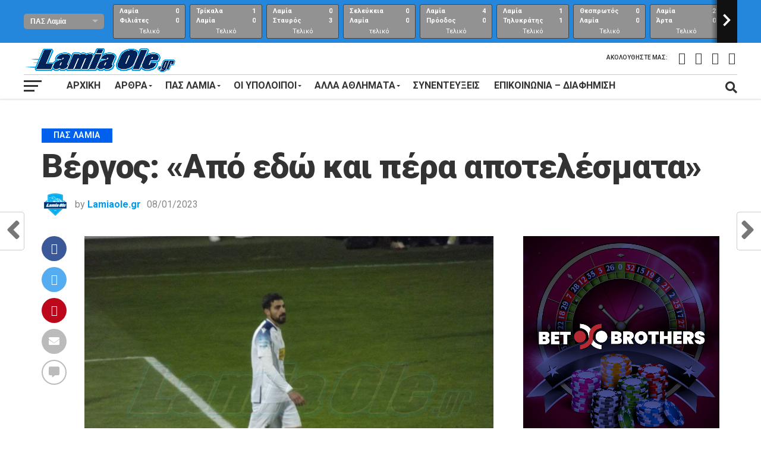

--- FILE ---
content_type: text/html; charset=UTF-8
request_url: https://lamiaole.gr/2023/01/08/vergos-apo-pera-apotelesmata/
body_size: 38355
content:
<!DOCTYPE html>
<html lang="el">
<head>
	<script async src="https://pagead2.googlesyndication.com/pagead/js/adsbygoogle.js?client=ca-pub-7422970491704534"
     crossorigin="anonymous"></script>
<link rel="stylesheet" href="https://use.fontawesome.com/releases/v5.7.2/css/all.css" integrity="sha384-fnmOCqbTlWIlj8LyTjo7mOUStjsKC4pOpQbqyi7RrhN7udi9RwhKkMHpvLbHG9Sr" crossorigin="anonymous">
<meta charset="UTF-8" >
<meta name="viewport" id="viewport" content="width=device-width, initial-scale=1.0, maximum-scale=1.0, minimum-scale=1.0, user-scalable=no" />
<link rel="pingback" href="https://lamiaole.gr/xmlrpc.php" />
<meta property="og:image" content="https://lamiaole.gr/wp-content/uploads/2023/01/Βέργος-01-960x600.jpg" />
<meta name="twitter:image" content="https://lamiaole.gr/wp-content/uploads/2023/01/Βέργος-01-960x600.jpg" />
<meta property="og:type" content="article" />
<meta property="og:description" content="Την ανάγκη η Λαμία να αρχίσει να μαζεύει άμεσα βαθμούς, επισήμανε ο Νίκος Βέργος. Ο Έλληνας επιθετικός μετά την ήττα από τον ΠΑΟΚ σχολίασε πως η ομάδα μας πληρώνει τις αδράνειες της. Και τόνισε το γεγονός πως πρέπει από εδώ και πέρα να κάνει&#8230; στροφή στις επιτυχίες. Συγκεκριμένα, είπε: «Ο ΠΑΟΚ είναι μία πολύ καλή [&hellip;]" />
<meta name="twitter:card" content="summary">
<meta name="twitter:url" content="https://lamiaole.gr/2023/01/08/vergos-apo-pera-apotelesmata/">
<meta name="twitter:title" content="Βέργος: «Από εδώ και πέρα αποτελέσματα»">
<meta name="twitter:description" content="Την ανάγκη η Λαμία να αρχίσει να μαζεύει άμεσα βαθμούς, επισήμανε ο Νίκος Βέργος. Ο Έλληνας επιθετικός μετά την ήττα από τον ΠΑΟΚ σχολίασε πως η ομάδα μας πληρώνει τις αδράνειες της. Και τόνισε το γεγονός πως πρέπει από εδώ και πέρα να κάνει&#8230; στροφή στις επιτυχίες. Συγκεκριμένα, είπε: «Ο ΠΑΟΚ είναι μία πολύ καλή [&hellip;]">
<meta name='robots' content='index, follow, max-image-preview:large, max-snippet:-1, max-video-preview:-1' />
	<style>img:is([sizes="auto" i], [sizes^="auto," i]) { contain-intrinsic-size: 3000px 1500px }</style>
	
	<!-- This site is optimized with the Yoast SEO plugin v26.7 - https://yoast.com/wordpress/plugins/seo/ -->
	<title>Βέργος: «Από εδώ και πέρα αποτελέσματα» | LamiaOle</title>
	<meta name="description" content="Την ανάγκη η Λαμία να αρχίσει να μαζεύει άμεσα βαθμούς, επισήμανε ο Νίκος Βέργος." />
	<link rel="canonical" href="https://lamiaole.gr/2023/01/08/vergos-apo-pera-apotelesmata/" />
	<meta name="twitter:card" content="summary_large_image" />
	<meta name="twitter:title" content="Βέργος: «Από εδώ και πέρα αποτελέσματα» | LamiaOle" />
	<meta name="twitter:description" content="Την ανάγκη η Λαμία να αρχίσει να μαζεύει άμεσα βαθμούς, επισήμανε ο Νίκος Βέργος." />
	<meta name="twitter:image" content="https://lamiaole.gr/wp-content/uploads/2023/01/Βέργος-01.jpg" />
	<meta name="twitter:creator" content="@lamiaole" />
	<meta name="twitter:site" content="@lamiaole" />
	<meta name="twitter:label1" content="Συντάχθηκε από" />
	<meta name="twitter:data1" content="Lamiaole.gr" />
	<script type="application/ld+json" class="yoast-schema-graph">{"@context":"https://schema.org","@graph":[{"@type":"Article","@id":"https://lamiaole.gr/2023/01/08/vergos-apo-pera-apotelesmata/#article","isPartOf":{"@id":"https://lamiaole.gr/2023/01/08/vergos-apo-pera-apotelesmata/"},"author":{"name":"Lamiaole.gr","@id":"https://lamiaole.gr/#/schema/person/734042b0855725b715edc456fa3a5ed9"},"headline":"Βέργος: «Από εδώ και πέρα αποτελέσματα»","datePublished":"2023-01-08T09:51:48+00:00","dateModified":"2023-01-08T10:27:21+00:00","mainEntityOfPage":{"@id":"https://lamiaole.gr/2023/01/08/vergos-apo-pera-apotelesmata/"},"wordCount":0,"commentCount":1,"image":{"@id":"https://lamiaole.gr/2023/01/08/vergos-apo-pera-apotelesmata/#primaryimage"},"thumbnailUrl":"https://lamiaole.gr/wp-content/uploads/2023/01/Βέργος-01.jpg","articleSection":["ΠΑΣ Λαμία"],"inLanguage":"el","potentialAction":[{"@type":"CommentAction","name":"Comment","target":["https://lamiaole.gr/2023/01/08/vergos-apo-pera-apotelesmata/#respond"]}]},{"@type":"WebPage","@id":"https://lamiaole.gr/2023/01/08/vergos-apo-pera-apotelesmata/","url":"https://lamiaole.gr/2023/01/08/vergos-apo-pera-apotelesmata/","name":"Βέργος: «Από εδώ και πέρα αποτελέσματα» | LamiaOle","isPartOf":{"@id":"https://lamiaole.gr/#website"},"primaryImageOfPage":{"@id":"https://lamiaole.gr/2023/01/08/vergos-apo-pera-apotelesmata/#primaryimage"},"image":{"@id":"https://lamiaole.gr/2023/01/08/vergos-apo-pera-apotelesmata/#primaryimage"},"thumbnailUrl":"https://lamiaole.gr/wp-content/uploads/2023/01/Βέργος-01.jpg","datePublished":"2023-01-08T09:51:48+00:00","dateModified":"2023-01-08T10:27:21+00:00","author":{"@id":"https://lamiaole.gr/#/schema/person/734042b0855725b715edc456fa3a5ed9"},"description":"Την ανάγκη η Λαμία να αρχίσει να μαζεύει άμεσα βαθμούς, επισήμανε ο Νίκος Βέργος.","breadcrumb":{"@id":"https://lamiaole.gr/2023/01/08/vergos-apo-pera-apotelesmata/#breadcrumb"},"inLanguage":"el","potentialAction":[{"@type":"ReadAction","target":["https://lamiaole.gr/2023/01/08/vergos-apo-pera-apotelesmata/"]}]},{"@type":"ImageObject","inLanguage":"el","@id":"https://lamiaole.gr/2023/01/08/vergos-apo-pera-apotelesmata/#primaryimage","url":"https://lamiaole.gr/wp-content/uploads/2023/01/Βέργος-01.jpg","contentUrl":"https://lamiaole.gr/wp-content/uploads/2023/01/Βέργος-01.jpg","width":960,"height":720},{"@type":"BreadcrumbList","@id":"https://lamiaole.gr/2023/01/08/vergos-apo-pera-apotelesmata/#breadcrumb","itemListElement":[{"@type":"ListItem","position":1,"name":"Αρχική","item":"https://lamiaole.gr/"},{"@type":"ListItem","position":2,"name":"Βέργος: «Από εδώ και πέρα αποτελέσματα»"}]},{"@type":"WebSite","@id":"https://lamiaole.gr/#website","url":"https://lamiaole.gr/","name":"LamiaOle","description":"","potentialAction":[{"@type":"SearchAction","target":{"@type":"EntryPoint","urlTemplate":"https://lamiaole.gr/?s={search_term_string}"},"query-input":{"@type":"PropertyValueSpecification","valueRequired":true,"valueName":"search_term_string"}}],"inLanguage":"el"},{"@type":"Person","@id":"https://lamiaole.gr/#/schema/person/734042b0855725b715edc456fa3a5ed9","name":"Lamiaole.gr","image":{"@type":"ImageObject","inLanguage":"el","@id":"https://lamiaole.gr/#/schema/person/image/","url":"https://secure.gravatar.com/avatar/67b321dc28f5769cde19c8ca4c7379d77f7092ce7853160619625373bc6a1fc3?s=96&d=wp_user_avatar&r=g","contentUrl":"https://secure.gravatar.com/avatar/67b321dc28f5769cde19c8ca4c7379d77f7092ce7853160619625373bc6a1fc3?s=96&d=wp_user_avatar&r=g","caption":"Lamiaole.gr"},"url":"https://lamiaole.gr/author/lamiauser/"}]}</script>
	<!-- / Yoast SEO plugin. -->


<link rel='dns-prefetch' href='//www.google.com' />
<link rel='dns-prefetch' href='//fonts.googleapis.com' />
<link rel="alternate" type="application/rss+xml" title="Ροή RSS &raquo; LamiaOle" href="https://lamiaole.gr/feed/" />
<link rel="alternate" type="application/rss+xml" title="Ροή Σχολίων &raquo; LamiaOle" href="https://lamiaole.gr/comments/feed/" />
<link rel="alternate" type="application/rss+xml" title="Ροή Σχολίων LamiaOle &raquo; Βέργος: «Από εδώ και πέρα αποτελέσματα»" href="https://lamiaole.gr/2023/01/08/vergos-apo-pera-apotelesmata/feed/" />
<script type="text/javascript">
/* <![CDATA[ */
window._wpemojiSettings = {"baseUrl":"https:\/\/s.w.org\/images\/core\/emoji\/16.0.1\/72x72\/","ext":".png","svgUrl":"https:\/\/s.w.org\/images\/core\/emoji\/16.0.1\/svg\/","svgExt":".svg","source":{"concatemoji":"https:\/\/lamiaole.gr\/wp-includes\/js\/wp-emoji-release.min.js?ver=6.8.3"}};
/*! This file is auto-generated */
!function(s,n){var o,i,e;function c(e){try{var t={supportTests:e,timestamp:(new Date).valueOf()};sessionStorage.setItem(o,JSON.stringify(t))}catch(e){}}function p(e,t,n){e.clearRect(0,0,e.canvas.width,e.canvas.height),e.fillText(t,0,0);var t=new Uint32Array(e.getImageData(0,0,e.canvas.width,e.canvas.height).data),a=(e.clearRect(0,0,e.canvas.width,e.canvas.height),e.fillText(n,0,0),new Uint32Array(e.getImageData(0,0,e.canvas.width,e.canvas.height).data));return t.every(function(e,t){return e===a[t]})}function u(e,t){e.clearRect(0,0,e.canvas.width,e.canvas.height),e.fillText(t,0,0);for(var n=e.getImageData(16,16,1,1),a=0;a<n.data.length;a++)if(0!==n.data[a])return!1;return!0}function f(e,t,n,a){switch(t){case"flag":return n(e,"\ud83c\udff3\ufe0f\u200d\u26a7\ufe0f","\ud83c\udff3\ufe0f\u200b\u26a7\ufe0f")?!1:!n(e,"\ud83c\udde8\ud83c\uddf6","\ud83c\udde8\u200b\ud83c\uddf6")&&!n(e,"\ud83c\udff4\udb40\udc67\udb40\udc62\udb40\udc65\udb40\udc6e\udb40\udc67\udb40\udc7f","\ud83c\udff4\u200b\udb40\udc67\u200b\udb40\udc62\u200b\udb40\udc65\u200b\udb40\udc6e\u200b\udb40\udc67\u200b\udb40\udc7f");case"emoji":return!a(e,"\ud83e\udedf")}return!1}function g(e,t,n,a){var r="undefined"!=typeof WorkerGlobalScope&&self instanceof WorkerGlobalScope?new OffscreenCanvas(300,150):s.createElement("canvas"),o=r.getContext("2d",{willReadFrequently:!0}),i=(o.textBaseline="top",o.font="600 32px Arial",{});return e.forEach(function(e){i[e]=t(o,e,n,a)}),i}function t(e){var t=s.createElement("script");t.src=e,t.defer=!0,s.head.appendChild(t)}"undefined"!=typeof Promise&&(o="wpEmojiSettingsSupports",i=["flag","emoji"],n.supports={everything:!0,everythingExceptFlag:!0},e=new Promise(function(e){s.addEventListener("DOMContentLoaded",e,{once:!0})}),new Promise(function(t){var n=function(){try{var e=JSON.parse(sessionStorage.getItem(o));if("object"==typeof e&&"number"==typeof e.timestamp&&(new Date).valueOf()<e.timestamp+604800&&"object"==typeof e.supportTests)return e.supportTests}catch(e){}return null}();if(!n){if("undefined"!=typeof Worker&&"undefined"!=typeof OffscreenCanvas&&"undefined"!=typeof URL&&URL.createObjectURL&&"undefined"!=typeof Blob)try{var e="postMessage("+g.toString()+"("+[JSON.stringify(i),f.toString(),p.toString(),u.toString()].join(",")+"));",a=new Blob([e],{type:"text/javascript"}),r=new Worker(URL.createObjectURL(a),{name:"wpTestEmojiSupports"});return void(r.onmessage=function(e){c(n=e.data),r.terminate(),t(n)})}catch(e){}c(n=g(i,f,p,u))}t(n)}).then(function(e){for(var t in e)n.supports[t]=e[t],n.supports.everything=n.supports.everything&&n.supports[t],"flag"!==t&&(n.supports.everythingExceptFlag=n.supports.everythingExceptFlag&&n.supports[t]);n.supports.everythingExceptFlag=n.supports.everythingExceptFlag&&!n.supports.flag,n.DOMReady=!1,n.readyCallback=function(){n.DOMReady=!0}}).then(function(){return e}).then(function(){var e;n.supports.everything||(n.readyCallback(),(e=n.source||{}).concatemoji?t(e.concatemoji):e.wpemoji&&e.twemoji&&(t(e.twemoji),t(e.wpemoji)))}))}((window,document),window._wpemojiSettings);
/* ]]> */
</script>
<link rel='stylesheet' id='embed-pdf-viewer-css' href='https://lamiaole.gr/wp-content/plugins/embed-pdf-viewer/css/embed-pdf-viewer.css?ver=2.4.6' type='text/css' media='screen' />
<style id='wp-emoji-styles-inline-css' type='text/css'>

	img.wp-smiley, img.emoji {
		display: inline !important;
		border: none !important;
		box-shadow: none !important;
		height: 1em !important;
		width: 1em !important;
		margin: 0 0.07em !important;
		vertical-align: -0.1em !important;
		background: none !important;
		padding: 0 !important;
	}
</style>
<link rel='stylesheet' id='wp-block-library-css' href='https://lamiaole.gr/wp-includes/css/dist/block-library/style.min.css?ver=6.8.3' type='text/css' media='all' />
<style id='classic-theme-styles-inline-css' type='text/css'>
/*! This file is auto-generated */
.wp-block-button__link{color:#fff;background-color:#32373c;border-radius:9999px;box-shadow:none;text-decoration:none;padding:calc(.667em + 2px) calc(1.333em + 2px);font-size:1.125em}.wp-block-file__button{background:#32373c;color:#fff;text-decoration:none}
</style>
<style id='global-styles-inline-css' type='text/css'>
:root{--wp--preset--aspect-ratio--square: 1;--wp--preset--aspect-ratio--4-3: 4/3;--wp--preset--aspect-ratio--3-4: 3/4;--wp--preset--aspect-ratio--3-2: 3/2;--wp--preset--aspect-ratio--2-3: 2/3;--wp--preset--aspect-ratio--16-9: 16/9;--wp--preset--aspect-ratio--9-16: 9/16;--wp--preset--color--black: #000000;--wp--preset--color--cyan-bluish-gray: #abb8c3;--wp--preset--color--white: #ffffff;--wp--preset--color--pale-pink: #f78da7;--wp--preset--color--vivid-red: #cf2e2e;--wp--preset--color--luminous-vivid-orange: #ff6900;--wp--preset--color--luminous-vivid-amber: #fcb900;--wp--preset--color--light-green-cyan: #7bdcb5;--wp--preset--color--vivid-green-cyan: #00d084;--wp--preset--color--pale-cyan-blue: #8ed1fc;--wp--preset--color--vivid-cyan-blue: #0693e3;--wp--preset--color--vivid-purple: #9b51e0;--wp--preset--gradient--vivid-cyan-blue-to-vivid-purple: linear-gradient(135deg,rgba(6,147,227,1) 0%,rgb(155,81,224) 100%);--wp--preset--gradient--light-green-cyan-to-vivid-green-cyan: linear-gradient(135deg,rgb(122,220,180) 0%,rgb(0,208,130) 100%);--wp--preset--gradient--luminous-vivid-amber-to-luminous-vivid-orange: linear-gradient(135deg,rgba(252,185,0,1) 0%,rgba(255,105,0,1) 100%);--wp--preset--gradient--luminous-vivid-orange-to-vivid-red: linear-gradient(135deg,rgba(255,105,0,1) 0%,rgb(207,46,46) 100%);--wp--preset--gradient--very-light-gray-to-cyan-bluish-gray: linear-gradient(135deg,rgb(238,238,238) 0%,rgb(169,184,195) 100%);--wp--preset--gradient--cool-to-warm-spectrum: linear-gradient(135deg,rgb(74,234,220) 0%,rgb(151,120,209) 20%,rgb(207,42,186) 40%,rgb(238,44,130) 60%,rgb(251,105,98) 80%,rgb(254,248,76) 100%);--wp--preset--gradient--blush-light-purple: linear-gradient(135deg,rgb(255,206,236) 0%,rgb(152,150,240) 100%);--wp--preset--gradient--blush-bordeaux: linear-gradient(135deg,rgb(254,205,165) 0%,rgb(254,45,45) 50%,rgb(107,0,62) 100%);--wp--preset--gradient--luminous-dusk: linear-gradient(135deg,rgb(255,203,112) 0%,rgb(199,81,192) 50%,rgb(65,88,208) 100%);--wp--preset--gradient--pale-ocean: linear-gradient(135deg,rgb(255,245,203) 0%,rgb(182,227,212) 50%,rgb(51,167,181) 100%);--wp--preset--gradient--electric-grass: linear-gradient(135deg,rgb(202,248,128) 0%,rgb(113,206,126) 100%);--wp--preset--gradient--midnight: linear-gradient(135deg,rgb(2,3,129) 0%,rgb(40,116,252) 100%);--wp--preset--font-size--small: 13px;--wp--preset--font-size--medium: 20px;--wp--preset--font-size--large: 36px;--wp--preset--font-size--x-large: 42px;--wp--preset--spacing--20: 0.44rem;--wp--preset--spacing--30: 0.67rem;--wp--preset--spacing--40: 1rem;--wp--preset--spacing--50: 1.5rem;--wp--preset--spacing--60: 2.25rem;--wp--preset--spacing--70: 3.38rem;--wp--preset--spacing--80: 5.06rem;--wp--preset--shadow--natural: 6px 6px 9px rgba(0, 0, 0, 0.2);--wp--preset--shadow--deep: 12px 12px 50px rgba(0, 0, 0, 0.4);--wp--preset--shadow--sharp: 6px 6px 0px rgba(0, 0, 0, 0.2);--wp--preset--shadow--outlined: 6px 6px 0px -3px rgba(255, 255, 255, 1), 6px 6px rgba(0, 0, 0, 1);--wp--preset--shadow--crisp: 6px 6px 0px rgba(0, 0, 0, 1);}:where(.is-layout-flex){gap: 0.5em;}:where(.is-layout-grid){gap: 0.5em;}body .is-layout-flex{display: flex;}.is-layout-flex{flex-wrap: wrap;align-items: center;}.is-layout-flex > :is(*, div){margin: 0;}body .is-layout-grid{display: grid;}.is-layout-grid > :is(*, div){margin: 0;}:where(.wp-block-columns.is-layout-flex){gap: 2em;}:where(.wp-block-columns.is-layout-grid){gap: 2em;}:where(.wp-block-post-template.is-layout-flex){gap: 1.25em;}:where(.wp-block-post-template.is-layout-grid){gap: 1.25em;}.has-black-color{color: var(--wp--preset--color--black) !important;}.has-cyan-bluish-gray-color{color: var(--wp--preset--color--cyan-bluish-gray) !important;}.has-white-color{color: var(--wp--preset--color--white) !important;}.has-pale-pink-color{color: var(--wp--preset--color--pale-pink) !important;}.has-vivid-red-color{color: var(--wp--preset--color--vivid-red) !important;}.has-luminous-vivid-orange-color{color: var(--wp--preset--color--luminous-vivid-orange) !important;}.has-luminous-vivid-amber-color{color: var(--wp--preset--color--luminous-vivid-amber) !important;}.has-light-green-cyan-color{color: var(--wp--preset--color--light-green-cyan) !important;}.has-vivid-green-cyan-color{color: var(--wp--preset--color--vivid-green-cyan) !important;}.has-pale-cyan-blue-color{color: var(--wp--preset--color--pale-cyan-blue) !important;}.has-vivid-cyan-blue-color{color: var(--wp--preset--color--vivid-cyan-blue) !important;}.has-vivid-purple-color{color: var(--wp--preset--color--vivid-purple) !important;}.has-black-background-color{background-color: var(--wp--preset--color--black) !important;}.has-cyan-bluish-gray-background-color{background-color: var(--wp--preset--color--cyan-bluish-gray) !important;}.has-white-background-color{background-color: var(--wp--preset--color--white) !important;}.has-pale-pink-background-color{background-color: var(--wp--preset--color--pale-pink) !important;}.has-vivid-red-background-color{background-color: var(--wp--preset--color--vivid-red) !important;}.has-luminous-vivid-orange-background-color{background-color: var(--wp--preset--color--luminous-vivid-orange) !important;}.has-luminous-vivid-amber-background-color{background-color: var(--wp--preset--color--luminous-vivid-amber) !important;}.has-light-green-cyan-background-color{background-color: var(--wp--preset--color--light-green-cyan) !important;}.has-vivid-green-cyan-background-color{background-color: var(--wp--preset--color--vivid-green-cyan) !important;}.has-pale-cyan-blue-background-color{background-color: var(--wp--preset--color--pale-cyan-blue) !important;}.has-vivid-cyan-blue-background-color{background-color: var(--wp--preset--color--vivid-cyan-blue) !important;}.has-vivid-purple-background-color{background-color: var(--wp--preset--color--vivid-purple) !important;}.has-black-border-color{border-color: var(--wp--preset--color--black) !important;}.has-cyan-bluish-gray-border-color{border-color: var(--wp--preset--color--cyan-bluish-gray) !important;}.has-white-border-color{border-color: var(--wp--preset--color--white) !important;}.has-pale-pink-border-color{border-color: var(--wp--preset--color--pale-pink) !important;}.has-vivid-red-border-color{border-color: var(--wp--preset--color--vivid-red) !important;}.has-luminous-vivid-orange-border-color{border-color: var(--wp--preset--color--luminous-vivid-orange) !important;}.has-luminous-vivid-amber-border-color{border-color: var(--wp--preset--color--luminous-vivid-amber) !important;}.has-light-green-cyan-border-color{border-color: var(--wp--preset--color--light-green-cyan) !important;}.has-vivid-green-cyan-border-color{border-color: var(--wp--preset--color--vivid-green-cyan) !important;}.has-pale-cyan-blue-border-color{border-color: var(--wp--preset--color--pale-cyan-blue) !important;}.has-vivid-cyan-blue-border-color{border-color: var(--wp--preset--color--vivid-cyan-blue) !important;}.has-vivid-purple-border-color{border-color: var(--wp--preset--color--vivid-purple) !important;}.has-vivid-cyan-blue-to-vivid-purple-gradient-background{background: var(--wp--preset--gradient--vivid-cyan-blue-to-vivid-purple) !important;}.has-light-green-cyan-to-vivid-green-cyan-gradient-background{background: var(--wp--preset--gradient--light-green-cyan-to-vivid-green-cyan) !important;}.has-luminous-vivid-amber-to-luminous-vivid-orange-gradient-background{background: var(--wp--preset--gradient--luminous-vivid-amber-to-luminous-vivid-orange) !important;}.has-luminous-vivid-orange-to-vivid-red-gradient-background{background: var(--wp--preset--gradient--luminous-vivid-orange-to-vivid-red) !important;}.has-very-light-gray-to-cyan-bluish-gray-gradient-background{background: var(--wp--preset--gradient--very-light-gray-to-cyan-bluish-gray) !important;}.has-cool-to-warm-spectrum-gradient-background{background: var(--wp--preset--gradient--cool-to-warm-spectrum) !important;}.has-blush-light-purple-gradient-background{background: var(--wp--preset--gradient--blush-light-purple) !important;}.has-blush-bordeaux-gradient-background{background: var(--wp--preset--gradient--blush-bordeaux) !important;}.has-luminous-dusk-gradient-background{background: var(--wp--preset--gradient--luminous-dusk) !important;}.has-pale-ocean-gradient-background{background: var(--wp--preset--gradient--pale-ocean) !important;}.has-electric-grass-gradient-background{background: var(--wp--preset--gradient--electric-grass) !important;}.has-midnight-gradient-background{background: var(--wp--preset--gradient--midnight) !important;}.has-small-font-size{font-size: var(--wp--preset--font-size--small) !important;}.has-medium-font-size{font-size: var(--wp--preset--font-size--medium) !important;}.has-large-font-size{font-size: var(--wp--preset--font-size--large) !important;}.has-x-large-font-size{font-size: var(--wp--preset--font-size--x-large) !important;}
:where(.wp-block-post-template.is-layout-flex){gap: 1.25em;}:where(.wp-block-post-template.is-layout-grid){gap: 1.25em;}
:where(.wp-block-columns.is-layout-flex){gap: 2em;}:where(.wp-block-columns.is-layout-grid){gap: 2em;}
:root :where(.wp-block-pullquote){font-size: 1.5em;line-height: 1.6;}
</style>
<link rel='stylesheet' id='theiaPostSlider-css' href='https://lamiaole.gr/wp-content/plugins/theia-post-slider/css/font-theme.css?ver=2.0.0' type='text/css' media='all' />
<style id='theiaPostSlider-inline-css' type='text/css'>


				.theiaPostSlider_nav.fontTheme ._title,
				.theiaPostSlider_nav.fontTheme ._text {
					line-height: 48px;
				}
	
				.theiaPostSlider_nav.fontTheme ._button,
				.theiaPostSlider_nav.fontTheme ._button svg {
					color: #f08100;
					fill: #f08100;
				}
	
				.theiaPostSlider_nav.fontTheme ._button ._2 span {
					font-size: 48px;
					line-height: 48px;
				}
	
				.theiaPostSlider_nav.fontTheme ._button ._2 svg {
					width: 48px;
				}
	
				.theiaPostSlider_nav.fontTheme ._button:hover,
				.theiaPostSlider_nav.fontTheme ._button:focus,
				.theiaPostSlider_nav.fontTheme ._button:hover svg,
				.theiaPostSlider_nav.fontTheme ._button:focus svg {
					color: #ffa338;
					fill: #ffa338;
				}
	
				.theiaPostSlider_nav.fontTheme ._disabled,				 
                .theiaPostSlider_nav.fontTheme ._disabled svg {
					color: #777777 !important;
					fill: #777777 !important;
				}
			
</style>
<link rel='stylesheet' id='theiaPostSlider-font-css' href='https://lamiaole.gr/wp-content/plugins/theia-post-slider/fonts/style.css?ver=2.0.0' type='text/css' media='all' />
<link rel='stylesheet' id='ppress-frontend-css' href='https://lamiaole.gr/wp-content/plugins/wp-user-avatar/assets/css/frontend.min.css?ver=4.16.8' type='text/css' media='all' />
<link rel='stylesheet' id='ppress-flatpickr-css' href='https://lamiaole.gr/wp-content/plugins/wp-user-avatar/assets/flatpickr/flatpickr.min.css?ver=4.16.8' type='text/css' media='all' />
<link rel='stylesheet' id='ppress-select2-css' href='https://lamiaole.gr/wp-content/plugins/wp-user-avatar/assets/select2/select2.min.css?ver=6.8.3' type='text/css' media='all' />
<link rel='stylesheet' id='mvp-custom-style-css' href='https://lamiaole.gr/wp-content/themes/the-league/style.css?ver=6.8.3' type='text/css' media='all' />
<style id='mvp-custom-style-inline-css' type='text/css'>


#mvp-wallpaper {
	background: url() no-repeat 50% 0;
	}

a,
a:visited,
.post-info-name a,
ul.mvp-author-info-list li.mvp-author-info-name span a,
.woocommerce .woocommerce-breadcrumb a {
	color: #0099ee;
	}

#mvp-comments-button a,
#mvp-comments-button span.mvp-comment-but-text,
a.mvp-inf-more-but,
.sp-template a,
.sp-data-table a {
	color: #0099ee !important;
	}

#mvp-comments-button a:hover,
#mvp-comments-button span.mvp-comment-but-text:hover,
a.mvp-inf-more-but:hover {
	border: 1px solid #0099ee;
	color: #0099ee !important;
	}

a:hover,
.mvp-feat4-sub-text h2 a:hover,
span.mvp-widget-head-link a,
.mvp-widget-list-text1 h2 a:hover,
.mvp-blog-story-text h2 a:hover,
.mvp-side-tab-text h2 a:hover,
.mvp-more-post-text h2 a:hover,
span.mvp-blog-story-author a,
.woocommerce .woocommerce-breadcrumb a:hover,
#mvp-side-wrap a:hover,
.mvp-post-info-top h3 a:hover,
#mvp-side-wrap .mvp-widget-feat-text h3 a:hover,
.mvp-widget-author-text h3 a:hover,
#mvp-side-wrap .mvp-widget-author-text h3 a:hover,
.mvp-feat5-text h2 a:hover {
	color: #fe074e !important;
	}

#mvp-main-nav-wrap,
#mvp-fly-wrap,
ul.mvp-fly-soc-list li a:hover {
	background: #ffffff;
	}

ul.mvp-fly-soc-list li a {
	color: #ffffff !important;
	}

#mvp-nav-menu ul li a,
span.mvp-nav-soc-head,
span.mvp-nav-search-but,
span.mvp-nav-soc-but,
nav.mvp-fly-nav-menu ul li.menu-item-has-children:after,
nav.mvp-fly-nav-menu ul li.menu-item-has-children.tog-minus:after,
nav.mvp-fly-nav-menu ul li a,
span.mvp-fly-soc-head {
	color: #333333;
	}

ul.mvp-fly-soc-list li a:hover {
	color: #333333 !important;
	}

.mvp-fly-but-wrap span,
ul.mvp-fly-soc-list li a {
	background: #333333;
	}

ul.mvp-fly-soc-list li a:hover {
	border: 2px solid #333333;
	}

#mvp-nav-menu ul li.menu-item-has-children ul.sub-menu li a:after,
#mvp-nav-menu ul li.menu-item-has-children ul.sub-menu li ul.sub-menu li a:after,
#mvp-nav-menu ul li.menu-item-has-children ul.sub-menu li ul.sub-menu li ul.sub-menu li a:after,
#mvp-nav-menu ul li.menu-item-has-children ul.mvp-mega-list li a:after,
#mvp-nav-menu ul li.menu-item-has-children a:after {
	border-color: #333333 transparent transparent transparent;
	}

#mvp-nav-menu ul li:hover a,
span.mvp-nav-search-but:hover,
span.mvp-nav-soc-but:hover,
#mvp-nav-menu ul li ul.mvp-mega-list li a:hover,
nav.mvp-fly-nav-menu ul li a:hover {
	color: #fe074e !important;
	}

#mvp-nav-menu ul li:hover a {
	border-bottom: 1px solid #fe074e;
	}

.mvp-fly-but-wrap:hover span {
	background: #fe074e;
	}

#mvp-nav-menu ul li.menu-item-has-children:hover a:after {
	border-color: #fe074e transparent transparent transparent !important;
	}

ul.mvp-score-list li:hover {
	border: 1px solid #0060ee;
	}

.es-nav span:hover a,
ul.mvp-side-tab-list li span.mvp-side-tab-head i {
	color: #0060ee;
	}

span.mvp-feat1-cat,
.mvp-vid-box-wrap,
span.mvp-post-cat,
.mvp-prev-next-text a,
.mvp-prev-next-text a:visited,
.mvp-prev-next-text a:hover,
.mvp-mob-soc-share-but,
.mvp-scores-status,
.sportspress h1.mvp-post-title .sp-player-number {
	background: #0060ee;
	}

.sp-table-caption {
	background: #0060ee !important;
	}

.woocommerce .star-rating span:before,
.woocommerce-message:before,
.woocommerce-info:before,
.woocommerce-message:before {
	color: #0060ee;
	}

.woocommerce .widget_price_filter .ui-slider .ui-slider-range,
.woocommerce .widget_price_filter .ui-slider .ui-slider-handle,
.woocommerce span.onsale,
.woocommerce #respond input#submit.alt,
.woocommerce a.button.alt,
.woocommerce button.button.alt,
.woocommerce input.button.alt,
.woocommerce #respond input#submit.alt:hover,
.woocommerce a.button.alt:hover,
.woocommerce button.button.alt:hover,
.woocommerce input.button.alt:hover {
	background-color: #0060ee;
	}

span.mvp-sec-head,
.mvp-authors-name {
	border-bottom: 1px solid #0060ee;
	}

.woocommerce-error,
.woocommerce-info,
.woocommerce-message {
	border-top-color: #0060ee;
	}

#mvp-nav-menu ul li a,
nav.mvp-fly-nav-menu ul li a,
#mvp-foot-nav ul.menu li a,
#mvp-foot-menu ul.menu li a {
	font-family: 'Roboto', sans-serif;
	}

body,
.mvp-feat1-text p,
.mvp-feat4-main-text p,
.mvp-feat2-main-text p,
.mvp-feat3-main-text p,
.mvp-feat4-sub-text p,
.mvp-widget-list-text1 p,
.mvp-blog-story-text p,
.mvp-blog-story-info,
span.mvp-post-excerpt,
ul.mvp-author-info-list li.mvp-author-info-name p,
ul.mvp-author-info-list li.mvp-author-info-name span,
.mvp-post-date,
span.mvp-feat-caption,
span.mvp-feat-caption-wide,
#mvp-content-main p,
#mvp-author-box-text p,
.mvp-more-post-text p,
#mvp-404 p,
#mvp-foot-copy,
#searchform input,
span.mvp-author-page-desc,
#woo-content p,
.mvp-search-text p,
#comments .c p,
.mvp-widget-feat-text p,
.mvp-feat5-text p {
	font-family: 'Roboto', sans-serif;
	}

span.mvp-nav-soc-head,
.mvp-score-status p,
.mvp-score-teams p,
.mvp-scores-status p,
.mvp-scores-teams p,
ul.mvp-feat2-list li h3,
.mvp-feat4-sub-text h3,
.mvp-widget-head-wrap h4,
span.mvp-widget-head-link,
.mvp-widget-list-text1 h3,
.mvp-blog-story-text h3,
ul.mvp-side-tab-list li span.mvp-side-tab-head,
.mvp-side-tab-text h3,
span.mvp-post-cat,
.mvp-post-tags,
span.mvp-author-box-name,
#mvp-comments-button a,
#mvp-comments-button span.mvp-comment-but-text,
span.mvp-sec-head,
a.mvp-inf-more-but,
.pagination span, .pagination a,
.woocommerce ul.product_list_widget span.product-title,
.woocommerce ul.product_list_widget li a,
.woocommerce #reviews #comments ol.commentlist li .comment-text p.meta,
.woocommerce .related h2,
.woocommerce div.product .woocommerce-tabs .panel h2,
.woocommerce div.product .product_title,
#mvp-content-main h1,
#mvp-content-main h2,
#mvp-content-main h3,
#mvp-content-main h4,
#mvp-content-main h5,
#mvp-content-main h6,
#woo-content h1.page-title,
.woocommerce .woocommerce-breadcrumb,
.mvp-authors-name,
#respond #submit,
.comment-reply a,
#cancel-comment-reply-link,
span.mvp-feat1-cat,
span.mvp-post-info-date,
.mvp-widget-feat-text h3,
.mvp-widget-author-text h3 a,
.sp-table-caption {
	font-family: 'Roboto', sans-serif !important;
	}

.mvp-feat1-text h2,
.mvp-feat1-text h2.mvp-stand-title,
.mvp-feat4-main-text h2,
.mvp-feat4-main-text h2.mvp-stand-title,
.mvp-feat1-sub-text h2,
.mvp-feat2-main-text h2,
.mvp-feat2-sub-text h2,
ul.mvp-feat2-list li h2,
.mvp-feat3-main-text h2,
.mvp-feat3-sub-text h2,
.mvp-feat4-sub-text h2 a,
.mvp-widget-list-text1 h2 a,
.mvp-blog-story-text h2 a,
.mvp-side-tab-text h2 a,
#mvp-content-main blockquote p,
.mvp-more-post-text h2 a,
h2.mvp-authors-latest a,
.mvp-widget-feat-text h2 a,
.mvp-widget-author-text h2 a,
.mvp-feat5-text h2 a,
.mvp-scores-title h2 a {
	font-family: 'Roboto', sans-serif;
	}

h1.mvp-post-title,
.mvp-cat-head h1,
#mvp-404 h1,
h1.mvp-author-top-head,
#woo-content h1.page-title,
.woocommerce div.product .product_title,
.woocommerce ul.products li.product h3 {
	font-family: 'Roboto', sans-serif;
	}

	

 	#mvp-wallpaper {
		top: 166px;
		}
	#mvp-main-wrap {
		margin-top: 166px;
		}
	.mvp-score-up {
		position: fixed !important;
		-webkit-transform: translate3d(0,-72px,0) !important;
	 	   -moz-transform: translate3d(0,-72px,0) !important;
	   	    -ms-transform: translate3d(0,-72px,0) !important;
	   	     -o-transform: translate3d(0,-72px,0) !important;
			transform: translate3d(0,-72px,0) !important;
		z-index: 9999;
		}
	.mvp-wall-up {
		-webkit-transform: translate3d(0,-72px,0) !important;
	 	   -moz-transform: translate3d(0,-72px,0) !important;
	   	    -ms-transform: translate3d(0,-72px,0) !important;
	   	     -o-transform: translate3d(0,-72px,0) !important;
			transform: translate3d(0,-72px,0) !important;
		}
	@media screen and (max-width: 1003px) and (min-width: 600px) {
		#mvp-main-wrap {
			margin-top: 122px !important;
			}
		}
		

	.single #mvp-foot-wrap {
		padding-bottom: 70px;
		}
		
</style>
<link rel='stylesheet' id='fontawesome-child-css' href='https://lamiaole.gr/wp-content/themes/the-league-child/font-awesome/css/font-awesome.css?ver=6.8.3' type='text/css' media='all' />
<link rel='stylesheet' id='mvp-custom-child-style-css' href='https://lamiaole.gr/wp-content/themes/the-league-child/style.css?ver=1.0.0' type='text/css' media='all' />
<link rel='stylesheet' id='mvp-reset-css' href='https://lamiaole.gr/wp-content/themes/the-league/css/reset.css?ver=6.8.3' type='text/css' media='all' />
<link rel='stylesheet' id='fontawesome-css' href='https://lamiaole.gr/wp-content/themes/the-league-child/font-awesome/css/font-awesome.css?ver=6.8.3' type='text/css' media='all' />
<link rel='stylesheet' id='mvp-fonts-css' href='//fonts.googleapis.com/css?family=Advent+Pro%3A700%7CRoboto%3A300%2C400%2C500%2C700%2C900%7COswald%3A300%2C400%2C700%7CLato%3A300%2C400%2C700%7CWork+Sans%3A200%2C300%2C400%2C500%2C600%2C700%2C800%2C900%7COpen+Sans%3A400%2C700%2C800%7CRoboto%3A100%2C200%2C300%2C400%2C500%2C600%2C700%2C800%2C900%7CRoboto%3A100%2C200%2C300%2C400%2C500%2C600%2C700%2C800%2C900%7CRoboto%3A100%2C200%2C300%2C400%2C500%2C600%2C700%2C800%2C900%7CRoboto%3A100%2C200%2C300%2C400%2C500%2C600%2C700%2C800%2C900%7CRoboto%3A100%2C200%2C300%2C400%2C500%2C600%2C700%2C800%2C900&#038;subset=latin,latin-ext,cyrillic,cyrillic-ext,greek-ext,greek,vietnamese' type='text/css' media='all' />
<link rel='stylesheet' id='mvp-media-queries-css' href='https://lamiaole.gr/wp-content/themes/the-league/css/media-queries.css?ver=6.8.3' type='text/css' media='all' />
<link rel='stylesheet' id='newsletter-css' href='https://lamiaole.gr/wp-content/plugins/newsletter/style.css?ver=9.1.0' type='text/css' media='all' />
<link rel='stylesheet' id='wpdiscuz-frontend-css-css' href='https://lamiaole.gr/wp-content/plugins/wpdiscuz/themes/default/style.css?ver=7.6.44' type='text/css' media='all' />
<style id='wpdiscuz-frontend-css-inline-css' type='text/css'>
 #wpdcom .wpd-blog-administrator .wpd-comment-label{color:#ffffff;background-color:#00B38F;border:none}#wpdcom .wpd-blog-administrator .wpd-comment-author, #wpdcom .wpd-blog-administrator .wpd-comment-author a{color:#00B38F}#wpdcom.wpd-layout-1 .wpd-comment .wpd-blog-administrator .wpd-avatar img{border-color:#00B38F}#wpdcom.wpd-layout-2 .wpd-comment.wpd-reply .wpd-comment-wrap.wpd-blog-administrator{border-left:3px solid #00B38F}#wpdcom.wpd-layout-2 .wpd-comment .wpd-blog-administrator .wpd-avatar img{border-bottom-color:#00B38F}#wpdcom.wpd-layout-3 .wpd-blog-administrator .wpd-comment-subheader{border-top:1px dashed #00B38F}#wpdcom.wpd-layout-3 .wpd-reply .wpd-blog-administrator .wpd-comment-right{border-left:1px solid #00B38F}#wpdcom .wpd-blog-author .wpd-comment-label{color:#ffffff;background-color:#00B38F;border:none}#wpdcom .wpd-blog-author .wpd-comment-author, #wpdcom .wpd-blog-author .wpd-comment-author a{color:#00B38F}#wpdcom.wpd-layout-1 .wpd-comment .wpd-blog-author .wpd-avatar img{border-color:#00B38F}#wpdcom.wpd-layout-2 .wpd-comment .wpd-blog-author .wpd-avatar img{border-bottom-color:#00B38F}#wpdcom.wpd-layout-3 .wpd-blog-author .wpd-comment-subheader{border-top:1px dashed #00B38F}#wpdcom.wpd-layout-3 .wpd-reply .wpd-blog-author .wpd-comment-right{border-left:1px solid #00B38F}#wpdcom .wpd-blog-contributor .wpd-comment-label{color:#ffffff;background-color:#00B38F;border:none}#wpdcom .wpd-blog-contributor .wpd-comment-author, #wpdcom .wpd-blog-contributor .wpd-comment-author a{color:#00B38F}#wpdcom.wpd-layout-1 .wpd-comment .wpd-blog-contributor .wpd-avatar img{border-color:#00B38F}#wpdcom.wpd-layout-2 .wpd-comment .wpd-blog-contributor .wpd-avatar img{border-bottom-color:#00B38F}#wpdcom.wpd-layout-3 .wpd-blog-contributor .wpd-comment-subheader{border-top:1px dashed #00B38F}#wpdcom.wpd-layout-3 .wpd-reply .wpd-blog-contributor .wpd-comment-right{border-left:1px solid #00B38F}#wpdcom .wpd-blog-developer .wpd-comment-label{color:#ffffff;background-color:#00B38F;border:none}#wpdcom .wpd-blog-developer .wpd-comment-author, #wpdcom .wpd-blog-developer .wpd-comment-author a{color:#00B38F}#wpdcom.wpd-layout-1 .wpd-comment .wpd-blog-developer .wpd-avatar img{border-color:#00B38F}#wpdcom.wpd-layout-2 .wpd-comment .wpd-blog-developer .wpd-avatar img{border-bottom-color:#00B38F}#wpdcom.wpd-layout-3 .wpd-blog-developer .wpd-comment-subheader{border-top:1px dashed #00B38F}#wpdcom.wpd-layout-3 .wpd-reply .wpd-blog-developer .wpd-comment-right{border-left:1px solid #00B38F}#wpdcom .wpd-blog-subscriber .wpd-comment-label{color:#ffffff;background-color:#00B38F;border:none}#wpdcom .wpd-blog-subscriber .wpd-comment-author, #wpdcom .wpd-blog-subscriber .wpd-comment-author a{color:#00B38F}#wpdcom.wpd-layout-2 .wpd-comment .wpd-blog-subscriber .wpd-avatar img{border-bottom-color:#00B38F}#wpdcom.wpd-layout-3 .wpd-blog-subscriber .wpd-comment-subheader{border-top:1px dashed #00B38F}#wpdcom .wpd-blog-editor .wpd-comment-label{color:#ffffff;background-color:#00B38F;border:none}#wpdcom .wpd-blog-editor .wpd-comment-author, #wpdcom .wpd-blog-editor .wpd-comment-author a{color:#00B38F}#wpdcom.wpd-layout-1 .wpd-comment .wpd-blog-editor .wpd-avatar img{border-color:#00B38F}#wpdcom.wpd-layout-2 .wpd-comment.wpd-reply .wpd-comment-wrap.wpd-blog-editor{border-left:3px solid #00B38F}#wpdcom.wpd-layout-2 .wpd-comment .wpd-blog-editor .wpd-avatar img{border-bottom-color:#00B38F}#wpdcom.wpd-layout-3 .wpd-blog-editor .wpd-comment-subheader{border-top:1px dashed #00B38F}#wpdcom.wpd-layout-3 .wpd-reply .wpd-blog-editor .wpd-comment-right{border-left:1px solid #00B38F}#wpdcom .wpd-blog-wpseo_manager .wpd-comment-label{color:#ffffff;background-color:#00B38F;border:none}#wpdcom .wpd-blog-wpseo_manager .wpd-comment-author, #wpdcom .wpd-blog-wpseo_manager .wpd-comment-author a{color:#00B38F}#wpdcom.wpd-layout-1 .wpd-comment .wpd-blog-wpseo_manager .wpd-avatar img{border-color:#00B38F}#wpdcom.wpd-layout-2 .wpd-comment .wpd-blog-wpseo_manager .wpd-avatar img{border-bottom-color:#00B38F}#wpdcom.wpd-layout-3 .wpd-blog-wpseo_manager .wpd-comment-subheader{border-top:1px dashed #00B38F}#wpdcom.wpd-layout-3 .wpd-reply .wpd-blog-wpseo_manager .wpd-comment-right{border-left:1px solid #00B38F}#wpdcom .wpd-blog-wpseo_editor .wpd-comment-label{color:#ffffff;background-color:#00B38F;border:none}#wpdcom .wpd-blog-wpseo_editor .wpd-comment-author, #wpdcom .wpd-blog-wpseo_editor .wpd-comment-author a{color:#00B38F}#wpdcom.wpd-layout-1 .wpd-comment .wpd-blog-wpseo_editor .wpd-avatar img{border-color:#00B38F}#wpdcom.wpd-layout-2 .wpd-comment .wpd-blog-wpseo_editor .wpd-avatar img{border-bottom-color:#00B38F}#wpdcom.wpd-layout-3 .wpd-blog-wpseo_editor .wpd-comment-subheader{border-top:1px dashed #00B38F}#wpdcom.wpd-layout-3 .wpd-reply .wpd-blog-wpseo_editor .wpd-comment-right{border-left:1px solid #00B38F}#wpdcom .wpd-blog-post_author .wpd-comment-label{color:#ffffff;background-color:#00B38F;border:none}#wpdcom .wpd-blog-post_author .wpd-comment-author, #wpdcom .wpd-blog-post_author .wpd-comment-author a{color:#00B38F}#wpdcom .wpd-blog-post_author .wpd-avatar img{border-color:#00B38F}#wpdcom.wpd-layout-1 .wpd-comment .wpd-blog-post_author .wpd-avatar img{border-color:#00B38F}#wpdcom.wpd-layout-2 .wpd-comment.wpd-reply .wpd-comment-wrap.wpd-blog-post_author{border-left:3px solid #00B38F}#wpdcom.wpd-layout-2 .wpd-comment .wpd-blog-post_author .wpd-avatar img{border-bottom-color:#00B38F}#wpdcom.wpd-layout-3 .wpd-blog-post_author .wpd-comment-subheader{border-top:1px dashed #00B38F}#wpdcom.wpd-layout-3 .wpd-reply .wpd-blog-post_author .wpd-comment-right{border-left:1px solid #00B38F}#wpdcom .wpd-blog-guest .wpd-comment-label{color:#ffffff;background-color:#00B38F;border:none}#wpdcom .wpd-blog-guest .wpd-comment-author, #wpdcom .wpd-blog-guest .wpd-comment-author a{color:#00B38F}#wpdcom.wpd-layout-3 .wpd-blog-guest .wpd-comment-subheader{border-top:1px dashed #00B38F}#comments, #respond, .comments-area, #wpdcom{}#wpdcom .ql-editor > *{color:#777777}#wpdcom .ql-editor::before{}#wpdcom .ql-toolbar{border:1px solid #DDDDDD;border-top:none}#wpdcom .ql-container{border:1px solid #DDDDDD;border-bottom:none}#wpdcom .wpd-form-row .wpdiscuz-item input[type="text"], #wpdcom .wpd-form-row .wpdiscuz-item input[type="email"], #wpdcom .wpd-form-row .wpdiscuz-item input[type="url"], #wpdcom .wpd-form-row .wpdiscuz-item input[type="color"], #wpdcom .wpd-form-row .wpdiscuz-item input[type="date"], #wpdcom .wpd-form-row .wpdiscuz-item input[type="datetime"], #wpdcom .wpd-form-row .wpdiscuz-item input[type="datetime-local"], #wpdcom .wpd-form-row .wpdiscuz-item input[type="month"], #wpdcom .wpd-form-row .wpdiscuz-item input[type="number"], #wpdcom .wpd-form-row .wpdiscuz-item input[type="time"], #wpdcom textarea, #wpdcom select{border:1px solid #DDDDDD;color:#777777}#wpdcom .wpd-form-row .wpdiscuz-item textarea{border:1px solid #DDDDDD}#wpdcom input::placeholder, #wpdcom textarea::placeholder, #wpdcom input::-moz-placeholder, #wpdcom textarea::-webkit-input-placeholder{}#wpdcom .wpd-comment-text{color:#777777}#wpdcom .wpd-thread-head .wpd-thread-info{border-bottom:2px solid #00B38F}#wpdcom .wpd-thread-head .wpd-thread-info.wpd-reviews-tab svg{fill:#00B38F}#wpdcom .wpd-thread-head .wpdiscuz-user-settings{border-bottom:2px solid #00B38F}#wpdcom .wpd-thread-head .wpdiscuz-user-settings:hover{color:#00B38F}#wpdcom .wpd-comment .wpd-follow-link:hover{color:#00B38F}#wpdcom .wpd-comment-status .wpd-sticky{color:#00B38F}#wpdcom .wpd-thread-filter .wpdf-active{color:#00B38F;border-bottom-color:#00B38F}#wpdcom .wpd-comment-info-bar{border:1px dashed #33c3a6;background:#e6f8f4}#wpdcom .wpd-comment-info-bar .wpd-current-view i{color:#00B38F}#wpdcom .wpd-filter-view-all:hover{background:#00B38F}#wpdcom .wpdiscuz-item .wpdiscuz-rating > label{color:#DDDDDD}#wpdcom .wpdiscuz-item .wpdiscuz-rating:not(:checked) > label:hover, .wpdiscuz-rating:not(:checked) > label:hover ~ label{}#wpdcom .wpdiscuz-item .wpdiscuz-rating > input ~ label:hover, #wpdcom .wpdiscuz-item .wpdiscuz-rating > input:not(:checked) ~ label:hover ~ label, #wpdcom .wpdiscuz-item .wpdiscuz-rating > input:not(:checked) ~ label:hover ~ label{color:#FFED85}#wpdcom .wpdiscuz-item .wpdiscuz-rating > input:checked ~ label:hover, #wpdcom .wpdiscuz-item .wpdiscuz-rating > input:checked ~ label:hover, #wpdcom .wpdiscuz-item .wpdiscuz-rating > label:hover ~ input:checked ~ label, #wpdcom .wpdiscuz-item .wpdiscuz-rating > input:checked + label:hover ~ label, #wpdcom .wpdiscuz-item .wpdiscuz-rating > input:checked ~ label:hover ~ label, .wpd-custom-field .wcf-active-star, #wpdcom .wpdiscuz-item .wpdiscuz-rating > input:checked ~ label{color:#FFD700}#wpd-post-rating .wpd-rating-wrap .wpd-rating-stars svg .wpd-star{fill:#DDDDDD}#wpd-post-rating .wpd-rating-wrap .wpd-rating-stars svg .wpd-active{fill:#FFD700}#wpd-post-rating .wpd-rating-wrap .wpd-rate-starts svg .wpd-star{fill:#DDDDDD}#wpd-post-rating .wpd-rating-wrap .wpd-rate-starts:hover svg .wpd-star{fill:#FFED85}#wpd-post-rating.wpd-not-rated .wpd-rating-wrap .wpd-rate-starts svg:hover ~ svg .wpd-star{fill:#DDDDDD}.wpdiscuz-post-rating-wrap .wpd-rating .wpd-rating-wrap .wpd-rating-stars svg .wpd-star{fill:#DDDDDD}.wpdiscuz-post-rating-wrap .wpd-rating .wpd-rating-wrap .wpd-rating-stars svg .wpd-active{fill:#FFD700}#wpdcom .wpd-comment .wpd-follow-active{color:#ff7a00}#wpdcom .page-numbers{color:#555;border:#555 1px solid}#wpdcom span.current{background:#555}#wpdcom.wpd-layout-1 .wpd-new-loaded-comment > .wpd-comment-wrap > .wpd-comment-right{background:#FFFAD6}#wpdcom.wpd-layout-2 .wpd-new-loaded-comment.wpd-comment > .wpd-comment-wrap > .wpd-comment-right{background:#FFFAD6}#wpdcom.wpd-layout-2 .wpd-new-loaded-comment.wpd-comment.wpd-reply > .wpd-comment-wrap > .wpd-comment-right{background:transparent}#wpdcom.wpd-layout-2 .wpd-new-loaded-comment.wpd-comment.wpd-reply > .wpd-comment-wrap{background:#FFFAD6}#wpdcom.wpd-layout-3 .wpd-new-loaded-comment.wpd-comment > .wpd-comment-wrap > .wpd-comment-right{background:#FFFAD6}#wpdcom .wpd-follow:hover i, #wpdcom .wpd-unfollow:hover i, #wpdcom .wpd-comment .wpd-follow-active:hover i{color:#00B38F}#wpdcom .wpdiscuz-readmore{cursor:pointer;color:#00B38F}.wpd-custom-field .wcf-pasiv-star, #wpcomm .wpdiscuz-item .wpdiscuz-rating > label{color:#DDDDDD}.wpd-wrapper .wpd-list-item.wpd-active{border-top:3px solid #00B38F}#wpdcom.wpd-layout-2 .wpd-comment.wpd-reply.wpd-unapproved-comment .wpd-comment-wrap{border-left:3px solid #FFFAD6}#wpdcom.wpd-layout-3 .wpd-comment.wpd-reply.wpd-unapproved-comment .wpd-comment-right{border-left:1px solid #FFFAD6}#wpdcom .wpd-prim-button{background-color:#07B290;color:#FFFFFF}#wpdcom .wpd_label__check i.wpdicon-on{color:#07B290;border:1px solid #83d9c8}#wpd-bubble-wrapper #wpd-bubble-all-comments-count{color:#1DB99A}#wpd-bubble-wrapper > div{background-color:#1DB99A}#wpd-bubble-wrapper > #wpd-bubble #wpd-bubble-add-message{background-color:#1DB99A}#wpd-bubble-wrapper > #wpd-bubble #wpd-bubble-add-message::before{border-left-color:#1DB99A;border-right-color:#1DB99A}#wpd-bubble-wrapper.wpd-right-corner > #wpd-bubble #wpd-bubble-add-message::before{border-left-color:#1DB99A;border-right-color:#1DB99A}.wpd-inline-icon-wrapper path.wpd-inline-icon-first{fill:#1DB99A}.wpd-inline-icon-count{background-color:#1DB99A}.wpd-inline-icon-count::before{border-right-color:#1DB99A}.wpd-inline-form-wrapper::before{border-bottom-color:#1DB99A}.wpd-inline-form-question{background-color:#1DB99A}.wpd-inline-form{background-color:#1DB99A}.wpd-last-inline-comments-wrapper{border-color:#1DB99A}.wpd-last-inline-comments-wrapper::before{border-bottom-color:#1DB99A}.wpd-last-inline-comments-wrapper .wpd-view-all-inline-comments{background:#1DB99A}.wpd-last-inline-comments-wrapper .wpd-view-all-inline-comments:hover,.wpd-last-inline-comments-wrapper .wpd-view-all-inline-comments:active,.wpd-last-inline-comments-wrapper .wpd-view-all-inline-comments:focus{background-color:#1DB99A}#wpdcom .ql-snow .ql-tooltip[data-mode="link"]::before{content:"Enter link:"}#wpdcom .ql-snow .ql-tooltip.ql-editing a.ql-action::after{content:"Save"}.comments-area{width:auto}
</style>
<link rel='stylesheet' id='wpdiscuz-fa-css' href='https://lamiaole.gr/wp-content/plugins/wpdiscuz/assets/third-party/font-awesome-5.13.0/css/fa.min.css?ver=7.6.44' type='text/css' media='all' />
<link rel='stylesheet' id='wpdiscuz-combo-css-css' href='https://lamiaole.gr/wp-content/plugins/wpdiscuz/assets/css/wpdiscuz-combo.min.css?ver=6.8.3' type='text/css' media='all' />
<script type="text/javascript" src="https://lamiaole.gr/wp-includes/js/jquery/jquery.min.js?ver=3.7.1" id="jquery-core-js"></script>
<script type="text/javascript" src="https://lamiaole.gr/wp-includes/js/jquery/jquery-migrate.min.js?ver=3.4.1" id="jquery-migrate-js"></script>
<script type="text/javascript" src="https://lamiaole.gr/wp-content/plugins/theia-post-slider/js/balupton-history.js/jquery.history.js?ver=1.7.1" id="history.js-js"></script>
<script type="text/javascript" src="https://lamiaole.gr/wp-content/plugins/theia-post-slider/js/async.min.js?ver=14.09.2014" id="async.js-js"></script>
<script type="text/javascript" src="https://lamiaole.gr/wp-content/plugins/theia-post-slider/js/tps.js?ver=2.0.0" id="theiaPostSlider/theiaPostSlider.js-js"></script>
<script type="text/javascript" src="https://lamiaole.gr/wp-content/plugins/theia-post-slider/js/main.js?ver=2.0.0" id="theiaPostSlider/main.js-js"></script>
<script type="text/javascript" src="https://lamiaole.gr/wp-content/plugins/theia-post-slider/js/tps-transition-slide.js?ver=2.0.0" id="theiaPostSlider/transition.js-js"></script>
<script type="text/javascript" src="https://lamiaole.gr/wp-content/plugins/wp-user-avatar/assets/flatpickr/flatpickr.min.js?ver=4.16.8" id="ppress-flatpickr-js"></script>
<script type="text/javascript" src="https://lamiaole.gr/wp-content/plugins/wp-user-avatar/assets/select2/select2.min.js?ver=4.16.8" id="ppress-select2-js"></script>
<link rel="https://api.w.org/" href="https://lamiaole.gr/wp-json/" /><link rel="alternate" title="JSON" type="application/json" href="https://lamiaole.gr/wp-json/wp/v2/posts/66409" /><link rel="EditURI" type="application/rsd+xml" title="RSD" href="https://lamiaole.gr/xmlrpc.php?rsd" />
<meta name="generator" content="WordPress 6.8.3" />
<link rel='shortlink' href='https://lamiaole.gr/?p=66409' />
<link rel="alternate" title="oEmbed (JSON)" type="application/json+oembed" href="https://lamiaole.gr/wp-json/oembed/1.0/embed?url=https%3A%2F%2Flamiaole.gr%2F2023%2F01%2F08%2Fvergos-apo-pera-apotelesmata%2F" />
<link rel="alternate" title="oEmbed (XML)" type="text/xml+oembed" href="https://lamiaole.gr/wp-json/oembed/1.0/embed?url=https%3A%2F%2Flamiaole.gr%2F2023%2F01%2F08%2Fvergos-apo-pera-apotelesmata%2F&#038;format=xml" />
<style type="text/css">.inv-recaptcha-holder {
    visibility: hidden;
}</style><link rel="icon" href="https://lamiaole.gr/wp-content/uploads/2020/09/cropped-lamiaole-favicon-32x32.png" sizes="32x32" />
<link rel="icon" href="https://lamiaole.gr/wp-content/uploads/2020/09/cropped-lamiaole-favicon-192x192.png" sizes="192x192" />
<link rel="apple-touch-icon" href="https://lamiaole.gr/wp-content/uploads/2020/09/cropped-lamiaole-favicon-180x180.png" />
<meta name="msapplication-TileImage" content="https://lamiaole.gr/wp-content/uploads/2020/09/cropped-lamiaole-favicon-270x270.png" />
		<style type="text/css" id="wp-custom-css">
			
#gallery-1 img{
	border: 0px !important;
	max-height: 300px !important;
}
		</style>
		<!-- Global site tag (gtag.js) - Google Analytics -->
<script async src="https://www.googletagmanager.com/gtag/js?id=UA-57432991-1"></script>
<script>
window.dataLayer = window.dataLayer || [];
function gtag(){dataLayer.push(arguments);}
gtag('js', new Date());

gtag('config', 'UA-57432991-1');
</script>
</head>
<body data-rsssl=1 class="wp-singular post-template-default single single-post postid-66409 single-format-standard wp-theme-the-league wp-child-theme-the-league-child theiaPostSlider_body">
	<div id="mvp-fly-wrap">
	<div id="mvp-fly-menu-top" class="left relative">
		<div class="mvp-fly-top-out left relative">
			<div class="mvp-fly-top-in">
				<div id="mvp-fly-logo" class="left relative">
											<a href="https://lamiaole.gr/"><img src="https://lamiaole.gr/wp-content/uploads/2019/03/LAMIAOLE-1.png" alt="LamiaOle" data-rjs="2" /></a>
									</div><!--mvp-fly-logo-->
			</div><!--mvp-fly-top-in-->
			<div class="mvp-fly-but-wrap mvp-fly-but-menu mvp-fly-but-click">
				<span></span>
				<span></span>
				<span></span>
				<span></span>
			</div><!--mvp-fly-but-wrap-->
		</div><!--mvp-fly-top-out-->
	</div><!--mvp-fly-menu-top-->
	<div id="mvp-fly-menu-wrap">
		<nav class="mvp-fly-nav-menu left relative">
			<div class="menu-main-container"><ul id="menu-main" class="menu"><li id="menu-item-6" class="menu-item menu-item-type-custom menu-item-object-custom menu-item-home menu-item-6"><a href="https://lamiaole.gr">ΑΡΧΙΚΗ</a></li>
<li id="menu-item-35910" class="menu-item menu-item-type-custom menu-item-object-custom menu-item-has-children menu-item-35910"><a href="#">ΑΡΘΡΑ</a>
<ul class="sub-menu">
	<li id="menu-item-35909" class="menu-item menu-item-type-taxonomy menu-item-object-category menu-item-35909"><a href="https://lamiaole.gr/category/lamia-ole/">ΛΑΜΙΑ ΟΛΕ</a></li>
	<li id="menu-item-44531" class="menu-item menu-item-type-taxonomy menu-item-object-category menu-item-44531"><a href="https://lamiaole.gr/category/san-simera/">ΣΑΝ ΣΗΜΕΡΑ</a></li>
</ul>
</li>
<li id="menu-item-35929" class="menu-item menu-item-type-taxonomy menu-item-object-category current-post-ancestor current-menu-parent current-post-parent menu-item-has-children menu-item-35929"><a href="https://lamiaole.gr/category/nea/">ΠΑΣ ΛΑΜΙΑ</a>
<ul class="sub-menu">
	<li id="menu-item-35908" class="menu-item menu-item-type-taxonomy menu-item-object-category menu-item-35908"><a href="https://lamiaole.gr/category/k19/">Τμήματα υποδομής</a></li>
	<li id="menu-item-57061" class="menu-item menu-item-type-taxonomy menu-item-object-category menu-item-57061"><a href="https://lamiaole.gr/category/nea/gunaikeia-omada-lamia/">Γυναίκες ΠΑΣ Λαμία</a></li>
	<li id="menu-item-35904" class="menu-item menu-item-type-taxonomy menu-item-object-category menu-item-35904"><a href="https://lamiaole.gr/category/palaimaxoi/">ΠΑΛΑΙΜΑΧΟΙ</a></li>
	<li id="menu-item-49780" class="menu-item menu-item-type-taxonomy menu-item-object-category menu-item-49780"><a href="https://lamiaole.gr/category/opadoi/">Οπαδοί</a></li>
</ul>
</li>
<li id="menu-item-434" class="menu-item menu-item-type-taxonomy menu-item-object-category menu-item-has-children menu-item-434"><a href="https://lamiaole.gr/category/oi-ypoloipoi/">ΟΙ ΥΠΟΛΟΙΠΟΙ</a>
<ul class="sub-menu">
	<li id="menu-item-47248" class="menu-item menu-item-type-taxonomy menu-item-object-category menu-item-47248"><a href="https://lamiaole.gr/category/oi-ypoloipoi/eps-fthiotidas/">ΕΠΣ Φθιώτιδας</a></li>
</ul>
</li>
<li id="menu-item-431" class="menu-item menu-item-type-taxonomy menu-item-object-category menu-item-has-children menu-item-431"><a href="https://lamiaole.gr/category/alla-athlimata/">ΑΛΛΑ ΑΘΛΗΜΑΤΑ</a>
<ul class="sub-menu">
	<li id="menu-item-35977" class="menu-item menu-item-type-taxonomy menu-item-object-category menu-item-35977"><a href="https://lamiaole.gr/category/alla-athlimata/esperos-lamias/">Έσπερος Λαμίας</a></li>
</ul>
</li>
<li id="menu-item-35938" class="menu-item menu-item-type-taxonomy menu-item-object-category menu-item-35938"><a href="https://lamiaole.gr/category/synenterfxeis/">Συνεντεύξεις</a></li>
<li id="menu-item-49781" class="menu-item menu-item-type-post_type menu-item-object-page menu-item-49781"><a href="https://lamiaole.gr/epikoinonia-diafimisi/">Επικοινωνία – Διαφήμιση</a></li>
</ul></div>		</nav>
	</div><!--mvp-fly-menu-wrap-->
	<div id="mvp-fly-soc-wrap">
		<span class="mvp-fly-soc-head">Ακολουθήστε μας:</span>
		<ul class="mvp-fly-soc-list left relative">
							<li><a href="https://www.facebook.com/pages/Lamia-Ole/236891756491785" target="_blank" class="fa fa-facebook-official fa-2"></a></li>
										<li><a href="https://twitter.com/lamiaole" target="_blank" class="fa fa-twitter fa-2"></a></li>
													<li><a href="https://instagram.com/lamiaole/" target="_blank" class="fa fa-instagram fa-2"></a></li>
										<li><a href="https://plus.google.com/110274736373876976033/posts" target="_blank" class="fa fa-google-plus fa-2"></a></li>
										<li><a href="https://www.youtube.com/channel/UC8pWLGY-qcG9_WvmGBLy3yQ" target="_blank" class="fa fa-youtube-play fa-2"></a></li>
											</ul>
	</div><!--mvp-fly-soc-wrap-->
</div><!--mvp-fly-wrap-->				<div id="mvp-site" class="left relative">
		<div id="mvp-search-wrap">
			<div id="mvp-search-box">
				<form method="get" id="searchform" action="https://lamiaole.gr/">
	<input type="text" name="s" id="s" value="Αναζήτηση" onfocus='if (this.value == "Αναζήτηση") { this.value = ""; }' onblur='if (this.value == "") { this.value = "Αναζήτηση"; }' />
	<input type="hidden" id="searchsubmit" value="Search" />
</form>			</div><!--mvp-search-box-->
			<div class="mvp-search-but-wrap mvp-search-click">
				<span></span>
				<span></span>
			</div><!--mvp-search-but-wrap-->
		</div><!--mvp-search-wrap-->
		<header id="mvp-top-head-wrap">
												<div id="mvp-score-wrap" class="left relative">
	<div class="mvp-main-box-cont">
		<div id="mvp-score-cont" class="left relative">
			<div class="mvp-score-out relative">
				<div class="tabber-container">
					<div id="mvp-score-menu-wrap" class="left relative">
						<div class="mvp-score-nav-menu">
							<select class="mvp-score-tabs">
								<option value="#mvp-score-tab1">ΠΑΣ Λαμία</option>								<option value="#mvp-score-tab2">Έσπερος Λαμίας</option>								<option value="#mvp-score-tab3">ΑΟ Λαμία</option>																																																															</select>
						</div><!--score-nav-menu-->
					</div><!--mvp-score-menu-wrap-->
					<div class="mvp-score-in">
						<div id="mvp-score-main" class="left relative">
															<div id="mvp-score-tab1" class="carousel es-carousel es-carousel-wrapper tabber-content">
									<div class="mvp-score-item">
										<ul class="mvp-score-list slides left relative">
																							<li>
																										<div class="mvp-score-teams left relative">
														<div class="mvp-score-teams-left left relative">
															<p>Λαμία<br>
															Φιλιάτες</p>
														</div><!--mvp-score-teams-left-->
																													<div class="mvp-score-teams-right relative">
																<p> 0<br>
																 0</p>
															</div><!--mvp-score-teams-right-->
																											</div><!--mvp-score-teams-->
													<div class="mvp-score-status relative">
														<p>Τελικό Αποτέλεσμα</p>
													</div><!--mvp-score-status-->
																									</li>
																							<li>
																										<div class="mvp-score-teams left relative">
														<div class="mvp-score-teams-left left relative">
															<p>Τρίκαλα<br>
															Λαμία</p>
														</div><!--mvp-score-teams-left-->
																													<div class="mvp-score-teams-right relative">
																<p> 1<br>
																 0</p>
															</div><!--mvp-score-teams-right-->
																											</div><!--mvp-score-teams-->
													<div class="mvp-score-status relative">
														<p>Τελικό Αποτέλεσμα</p>
													</div><!--mvp-score-status-->
																									</li>
																							<li>
																										<div class="mvp-score-teams left relative">
														<div class="mvp-score-teams-left left relative">
															<p>Λαμία<br>
															Σταυρός</p>
														</div><!--mvp-score-teams-left-->
																													<div class="mvp-score-teams-right relative">
																<p> 0<br>
																 3</p>
															</div><!--mvp-score-teams-right-->
																											</div><!--mvp-score-teams-->
													<div class="mvp-score-status relative">
														<p>Τελικό αποτέλεσμα</p>
													</div><!--mvp-score-status-->
																									</li>
																							<li>
																										<div class="mvp-score-teams left relative">
														<div class="mvp-score-teams-left left relative">
															<p>Σελεύκεια<br>
															Λαμία</p>
														</div><!--mvp-score-teams-left-->
																													<div class="mvp-score-teams-right relative">
																<p> 0<br>
																 0</p>
															</div><!--mvp-score-teams-right-->
																											</div><!--mvp-score-teams-->
													<div class="mvp-score-status relative">
														<p>τελικό Αποτέλεσμα</p>
													</div><!--mvp-score-status-->
																									</li>
																							<li>
																										<div class="mvp-score-teams left relative">
														<div class="mvp-score-teams-left left relative">
															<p>Λαμία<br>
															Πρόοδος</p>
														</div><!--mvp-score-teams-left-->
																													<div class="mvp-score-teams-right relative">
																<p> 4<br>
																 0</p>
															</div><!--mvp-score-teams-right-->
																											</div><!--mvp-score-teams-->
													<div class="mvp-score-status relative">
														<p>Τελικό αποτέλεσμα</p>
													</div><!--mvp-score-status-->
																									</li>
																							<li>
																										<div class="mvp-score-teams left relative">
														<div class="mvp-score-teams-left left relative">
															<p>Λαμία<br>
															Τηλυκράτης</p>
														</div><!--mvp-score-teams-left-->
																													<div class="mvp-score-teams-right relative">
																<p> 1<br>
																 1</p>
															</div><!--mvp-score-teams-right-->
																											</div><!--mvp-score-teams-->
													<div class="mvp-score-status relative">
														<p>Τελικό αποτέλεσμα</p>
													</div><!--mvp-score-status-->
																									</li>
																							<li>
																										<div class="mvp-score-teams left relative">
														<div class="mvp-score-teams-left left relative">
															<p>Θεσπρωτός<br>
															Λαμία</p>
														</div><!--mvp-score-teams-left-->
																													<div class="mvp-score-teams-right relative">
																<p> 0<br>
																 0</p>
															</div><!--mvp-score-teams-right-->
																											</div><!--mvp-score-teams-->
													<div class="mvp-score-status relative">
														<p>Τελικό αποτέλεσμα</p>
													</div><!--mvp-score-status-->
																									</li>
																							<li>
																										<div class="mvp-score-teams left relative">
														<div class="mvp-score-teams-left left relative">
															<p>Λαμία<br>
															Άρτα</p>
														</div><!--mvp-score-teams-left-->
																													<div class="mvp-score-teams-right relative">
																<p> 2<br>
																 0</p>
															</div><!--mvp-score-teams-right-->
																											</div><!--mvp-score-teams-->
													<div class="mvp-score-status relative">
														<p>Τελικό αποτέλεσμα</p>
													</div><!--mvp-score-status-->
																									</li>
																							<li>
																										<div class="mvp-score-teams left relative">
														<div class="mvp-score-teams-left left relative">
															<p>Σταυρός<br>
															Λαμία</p>
														</div><!--mvp-score-teams-left-->
																													<div class="mvp-score-teams-right relative">
																<p> 0<br>
																 2</p>
															</div><!--mvp-score-teams-right-->
																											</div><!--mvp-score-teams-->
													<div class="mvp-score-status relative">
														<p>Τελικό Αποτέλεσμα</p>
													</div><!--mvp-score-status-->
																									</li>
																							<li>
																										<div class="mvp-score-teams left relative">
														<div class="mvp-score-teams-left left relative">
															<p>Λαμία<br>
															Σχηματάρι</p>
														</div><!--mvp-score-teams-left-->
																													<div class="mvp-score-teams-right relative">
																<p> 0<br>
																 0</p>
															</div><!--mvp-score-teams-right-->
																											</div><!--mvp-score-teams-->
													<div class="mvp-score-status relative">
														<p>Τελικό αποτέλεσμα</p>
													</div><!--mvp-score-status-->
																									</li>
																							<li>
																										<div class="mvp-score-teams left relative">
														<div class="mvp-score-teams-left left relative">
															<p>Ανθούπολη<br>
															Λαμία</p>
														</div><!--mvp-score-teams-left-->
																													<div class="mvp-score-teams-right relative">
																<p> 1<br>
																 0</p>
															</div><!--mvp-score-teams-right-->
																											</div><!--mvp-score-teams-->
													<div class="mvp-score-status relative">
														<p>Τελικό Αποτέλεσμα</p>
													</div><!--mvp-score-status-->
																									</li>
																							<li>
																										<div class="mvp-score-teams left relative">
														<div class="mvp-score-teams-left left relative">
															<p>Λαμία<br>
															Ελασσόνα</p>
														</div><!--mvp-score-teams-left-->
																													<div class="mvp-score-teams-right relative">
																<p> 0<br>
																 0</p>
															</div><!--mvp-score-teams-right-->
																											</div><!--mvp-score-teams-->
													<div class="mvp-score-status relative">
														<p>Τελικό αποτέλεσμα</p>
													</div><!--mvp-score-status-->
																									</li>
																							<li>
																										<div class="mvp-score-teams left relative">
														<div class="mvp-score-teams-left left relative">
															<p>Αν. Άρτας<br>
															Λαμία</p>
														</div><!--mvp-score-teams-left-->
																													<div class="mvp-score-teams-right relative">
																<p> 1<br>
																 0</p>
															</div><!--mvp-score-teams-right-->
																											</div><!--mvp-score-teams-->
													<div class="mvp-score-status relative">
														<p>Τελικό αποτέλεσμα</p>
													</div><!--mvp-score-status-->
																									</li>
																							<li>
																										<div class="mvp-score-teams left relative">
														<div class="mvp-score-teams-left left relative">
															<p>Λαμία<br>
															Λευκίμμη</p>
														</div><!--mvp-score-teams-left-->
																													<div class="mvp-score-teams-right relative">
																<p> 2<br>
																 0</p>
															</div><!--mvp-score-teams-right-->
																											</div><!--mvp-score-teams-->
													<div class="mvp-score-status relative">
														<p>Τελικό αποτέλεσμα</p>
													</div><!--mvp-score-status-->
																									</li>
																							<li>
																										<div class="mvp-score-teams left relative">
														<div class="mvp-score-teams-left left relative">
															<p>Φιλιάτες<br>
															Λαμία</p>
														</div><!--mvp-score-teams-left-->
																													<div class="mvp-score-teams-right relative">
																<p> 1<br>
																 1</p>
															</div><!--mvp-score-teams-right-->
																											</div><!--mvp-score-teams-->
													<div class="mvp-score-status relative">
														<p>Τελικό αποτέλεσμα</p>
													</div><!--mvp-score-status-->
																									</li>
																							<li>
																										<div class="mvp-score-teams left relative">
														<div class="mvp-score-teams-left left relative">
															<p>Λαμία<br>
															Τρίκαλα</p>
														</div><!--mvp-score-teams-left-->
																													<div class="mvp-score-teams-right relative">
																<p> 2<br>
																 2</p>
															</div><!--mvp-score-teams-right-->
																											</div><!--mvp-score-teams-->
													<div class="mvp-score-status relative">
														<p>Τελικό αποτέλεσμα</p>
													</div><!--mvp-score-status-->
																									</li>
																							<li>
																										<div class="mvp-score-teams left relative">
														<div class="mvp-score-teams-left left relative">
															<p>Λαμία<br>
															Σελεύκεια</p>
														</div><!--mvp-score-teams-left-->
																													<div class="mvp-score-teams-right relative">
																<p> 2<br>
																 1</p>
															</div><!--mvp-score-teams-right-->
																											</div><!--mvp-score-teams-->
													<div class="mvp-score-status relative">
														<p>Τελικό αποτέλεσμα</p>
													</div><!--mvp-score-status-->
																									</li>
																							<li>
																										<div class="mvp-score-teams left relative">
														<div class="mvp-score-teams-left left relative">
															<p>Πρόοδος<br>
															Λαμία</p>
														</div><!--mvp-score-teams-left-->
																													<div class="mvp-score-teams-right relative">
																<p> 4<br>
																 5</p>
															</div><!--mvp-score-teams-right-->
																											</div><!--mvp-score-teams-->
													<div class="mvp-score-status relative">
														<p>Τελικό αποτέλεσμα</p>
													</div><!--mvp-score-status-->
																									</li>
																							<li>
																										<div class="mvp-score-teams left relative">
														<div class="mvp-score-teams-left left relative">
															<p>Τηλυκράτης<br>
															Λαμία</p>
														</div><!--mvp-score-teams-left-->
																													<div class="mvp-score-teams-right relative">
																<p> 0<br>
																 2</p>
															</div><!--mvp-score-teams-right-->
																											</div><!--mvp-score-teams-->
													<div class="mvp-score-status relative">
														<p>Τελικό αποτέλεσμα</p>
													</div><!--mvp-score-status-->
																									</li>
																							<li>
																										<div class="mvp-score-teams left relative">
														<div class="mvp-score-teams-left left relative">
															<p>Μαλεσίνα<br>
															Λαμία</p>
														</div><!--mvp-score-teams-left-->
																													<div class="mvp-score-teams-right relative">
																<p> 0<br>
																 1</p>
															</div><!--mvp-score-teams-right-->
																											</div><!--mvp-score-teams-->
													<div class="mvp-score-status relative">
														<p>Τελικό αποτέλεσμα</p>
													</div><!--mvp-score-status-->
																									</li>
																							<li>
																										<div class="mvp-score-teams left relative">
														<div class="mvp-score-teams-left left relative">
															<p>Λαμία<br>
															Άρης Αγ. Κωνσταντίνου</p>
														</div><!--mvp-score-teams-left-->
																													<div class="mvp-score-teams-right relative">
																<p> 3<br>
																 0</p>
															</div><!--mvp-score-teams-right-->
																											</div><!--mvp-score-teams-->
													<div class="mvp-score-status relative">
														<p>Τελικό αποτέλεσμα</p>
													</div><!--mvp-score-status-->
																									</li>
																							<li>
																										<div class="mvp-score-teams left relative">
														<div class="mvp-score-teams-left left relative">
															<p>Καλλιθέα<br>
															Λαμία</p>
														</div><!--mvp-score-teams-left-->
																													<div class="mvp-score-teams-right relative">
																<p> 3<br>
																 0</p>
															</div><!--mvp-score-teams-right-->
																											</div><!--mvp-score-teams-->
													<div class="mvp-score-status relative">
														<p>Τελικό αποτέλεσμα</p>
													</div><!--mvp-score-status-->
																									</li>
																							<li>
																										<div class="mvp-score-teams left relative">
														<div class="mvp-score-teams-left left relative">
															<p>Λαμία<br>
															Παναιτωλικός</p>
														</div><!--mvp-score-teams-left-->
																													<div class="mvp-score-teams-right relative">
																<p> 1<br>
																 3</p>
															</div><!--mvp-score-teams-right-->
																											</div><!--mvp-score-teams-->
													<div class="mvp-score-status relative">
														<p>Τελικό αποτέλεσμα</p>
													</div><!--mvp-score-status-->
																									</li>
																							<li>
																										<div class="mvp-score-teams left relative">
														<div class="mvp-score-teams-left left relative">
															<p>Βόλος<br>
															Λαμία</p>
														</div><!--mvp-score-teams-left-->
																													<div class="mvp-score-teams-right relative">
																<p> 3<br>
																 0</p>
															</div><!--mvp-score-teams-right-->
																											</div><!--mvp-score-teams-->
													<div class="mvp-score-status relative">
														<p>Τελικό αποτέλεσμα</p>
													</div><!--mvp-score-status-->
																									</li>
																							<li>
																										<div class="mvp-score-teams left relative">
														<div class="mvp-score-teams-left left relative">
															<p>Λαμία<br>
															Πανσερραϊκός</p>
														</div><!--mvp-score-teams-left-->
																													<div class="mvp-score-teams-right relative">
																<p> 2<br>
																 1</p>
															</div><!--mvp-score-teams-right-->
																											</div><!--mvp-score-teams-->
													<div class="mvp-score-status relative">
														<p>Τελικό αποτέλεσμα</p>
													</div><!--mvp-score-status-->
																									</li>
																							<li>
																										<div class="mvp-score-teams left relative">
														<div class="mvp-score-teams-left left relative">
															<p>Λαμία<br>
															Λεβαδειακός</p>
														</div><!--mvp-score-teams-left-->
																													<div class="mvp-score-teams-right relative">
																<p> 2<br>
																 3</p>
															</div><!--mvp-score-teams-right-->
																											</div><!--mvp-score-teams-->
													<div class="mvp-score-status relative">
														<p>Τελικό αποτέλεσμα</p>
													</div><!--mvp-score-status-->
																									</li>
																							<li>
																										<div class="mvp-score-teams left relative">
														<div class="mvp-score-teams-left left relative">
															<p>Λεβαδειακός<br>
															Λαμία</p>
														</div><!--mvp-score-teams-left-->
																													<div class="mvp-score-teams-right relative">
																<p> 0<br>
																 0</p>
															</div><!--mvp-score-teams-right-->
																											</div><!--mvp-score-teams-->
													<div class="mvp-score-status relative">
														<p>Τελικό αποτέλεσμα</p>
													</div><!--mvp-score-status-->
																									</li>
																							<li>
																										<div class="mvp-score-teams left relative">
														<div class="mvp-score-teams-left left relative">
															<p>Λαμία<br>
															Βόλος</p>
														</div><!--mvp-score-teams-left-->
																													<div class="mvp-score-teams-right relative">
																<p> 1<br>
																 3</p>
															</div><!--mvp-score-teams-right-->
																											</div><!--mvp-score-teams-->
													<div class="mvp-score-status relative">
														<p>Τελικό αποτέλεσμα</p>
													</div><!--mvp-score-status-->
																									</li>
																							<li>
																										<div class="mvp-score-teams left relative">
														<div class="mvp-score-teams-left left relative">
															<p>Παναιτωλικός<br>
															Λαμία</p>
														</div><!--mvp-score-teams-left-->
																													<div class="mvp-score-teams-right relative">
																<p> 1<br>
																 0</p>
															</div><!--mvp-score-teams-right-->
																											</div><!--mvp-score-teams-->
													<div class="mvp-score-status relative">
														<p>Τελικό αποτέλεσμα</p>
													</div><!--mvp-score-status-->
																									</li>
																							<li>
																										<div class="mvp-score-teams left relative">
														<div class="mvp-score-teams-left left relative">
															<p>Λαμία<br>
															Καλλιθέα</p>
														</div><!--mvp-score-teams-left-->
																													<div class="mvp-score-teams-right relative">
																<p> 0<br>
																 2</p>
															</div><!--mvp-score-teams-right-->
																											</div><!--mvp-score-teams-->
													<div class="mvp-score-status relative">
														<p>Τελικό αποτέλεσμα</p>
													</div><!--mvp-score-status-->
																									</li>
																							<li>
																										<div class="mvp-score-teams left relative">
														<div class="mvp-score-teams-left left relative">
															<p>Πανσερραϊκός<br>
															Λαμία</p>
														</div><!--mvp-score-teams-left-->
																													<div class="mvp-score-teams-right relative">
																<p> 1<br>
																 1</p>
															</div><!--mvp-score-teams-right-->
																											</div><!--mvp-score-teams-->
													<div class="mvp-score-status relative">
														<p>Τελικό αποτέλεσμα</p>
													</div><!--mvp-score-status-->
																									</li>
																							<li>
																										<div class="mvp-score-teams left relative">
														<div class="mvp-score-teams-left left relative">
															<p>Λαμία<br>
															Βόλος</p>
														</div><!--mvp-score-teams-left-->
																													<div class="mvp-score-teams-right relative">
																<p> 1<br>
																 0</p>
															</div><!--mvp-score-teams-right-->
																											</div><!--mvp-score-teams-->
													<div class="mvp-score-status relative">
														<p>Τελικό αποτέλεσμα</p>
													</div><!--mvp-score-status-->
																									</li>
																							<li>
																										<div class="mvp-score-teams left relative">
														<div class="mvp-score-teams-left left relative">
															<p>ΟΦΗ<br>
															Λαμία</p>
														</div><!--mvp-score-teams-left-->
																													<div class="mvp-score-teams-right relative">
																<p> 3<br>
																 0</p>
															</div><!--mvp-score-teams-right-->
																											</div><!--mvp-score-teams-->
													<div class="mvp-score-status relative">
														<p>Τελικό αποτέλεσμα</p>
													</div><!--mvp-score-status-->
																									</li>
																							<li>
																										<div class="mvp-score-teams left relative">
														<div class="mvp-score-teams-left left relative">
															<p>Λαμία<br>
															Παναθηναϊκός</p>
														</div><!--mvp-score-teams-left-->
																													<div class="mvp-score-teams-right relative">
																<p> 3<br>
																 1</p>
															</div><!--mvp-score-teams-right-->
																											</div><!--mvp-score-teams-->
													<div class="mvp-score-status relative">
														<p>Τελικό αποτέλεσμα</p>
													</div><!--mvp-score-status-->
																									</li>
																							<li>
																										<div class="mvp-score-teams left relative">
														<div class="mvp-score-teams-left left relative">
															<p>ΠΑΟΚ<br>
															Λαμία</p>
														</div><!--mvp-score-teams-left-->
																													<div class="mvp-score-teams-right relative">
																<p> 7<br>
																 0</p>
															</div><!--mvp-score-teams-right-->
																											</div><!--mvp-score-teams-->
													<div class="mvp-score-status relative">
														<p>Τελικό αποτέλεσμα</p>
													</div><!--mvp-score-status-->
																									</li>
																							<li>
																										<div class="mvp-score-teams left relative">
														<div class="mvp-score-teams-left left relative">
															<p>Λαμία<br>
															Λεβαδειακός</p>
														</div><!--mvp-score-teams-left-->
																													<div class="mvp-score-teams-right relative">
																<p> 0<br>
																 2</p>
															</div><!--mvp-score-teams-right-->
																											</div><!--mvp-score-teams-->
													<div class="mvp-score-status relative">
														<p>Τελικό αποτέλεσμα</p>
													</div><!--mvp-score-status-->
																									</li>
																							<li>
																										<div class="mvp-score-teams left relative">
														<div class="mvp-score-teams-left left relative">
															<p>Αστέρας<br>
															Λαμία</p>
														</div><!--mvp-score-teams-left-->
																													<div class="mvp-score-teams-right relative">
																<p> 1<br>
																 0</p>
															</div><!--mvp-score-teams-right-->
																											</div><!--mvp-score-teams-->
													<div class="mvp-score-status relative">
														<p>Τελικό αποτέλεσμα</p>
													</div><!--mvp-score-status-->
																									</li>
																							<li>
																										<div class="mvp-score-teams left relative">
														<div class="mvp-score-teams-left left relative">
															<p>Λαμία<br>
															Άρης</p>
														</div><!--mvp-score-teams-left-->
																													<div class="mvp-score-teams-right relative">
																<p> 0<br>
																 2</p>
															</div><!--mvp-score-teams-right-->
																											</div><!--mvp-score-teams-->
													<div class="mvp-score-status relative">
														<p>Τελικό αποτέλεσμα</p>
													</div><!--mvp-score-status-->
																									</li>
																							<li>
																										<div class="mvp-score-teams left relative">
														<div class="mvp-score-teams-left left relative">
															<p>Πανσερραϊκός<br>
															Λαμία</p>
														</div><!--mvp-score-teams-left-->
																													<div class="mvp-score-teams-right relative">
																<p> 2<br>
																 0</p>
															</div><!--mvp-score-teams-right-->
																											</div><!--mvp-score-teams-->
													<div class="mvp-score-status relative">
														<p>Τελικό αποτέλεσμα</p>
													</div><!--mvp-score-status-->
																									</li>
																							<li>
																										<div class="mvp-score-teams left relative">
														<div class="mvp-score-teams-left left relative">
															<p>Λαμία<br>
															Ατρόμητος</p>
														</div><!--mvp-score-teams-left-->
																													<div class="mvp-score-teams-right relative">
																<p> 0<br>
																 3</p>
															</div><!--mvp-score-teams-right-->
																											</div><!--mvp-score-teams-->
													<div class="mvp-score-status relative">
														<p>Τελικό αποτέλεσμα</p>
													</div><!--mvp-score-status-->
																									</li>
																							<li>
																										<div class="mvp-score-teams left relative">
														<div class="mvp-score-teams-left left relative">
															<p>Καλλιθέα<br>
															Λαμία</p>
														</div><!--mvp-score-teams-left-->
																													<div class="mvp-score-teams-right relative">
																<p> 2<br>
																 1</p>
															</div><!--mvp-score-teams-right-->
																											</div><!--mvp-score-teams-->
													<div class="mvp-score-status relative">
														<p>Τελικό αποτέλεσμα</p>
													</div><!--mvp-score-status-->
																									</li>
																							<li>
																										<div class="mvp-score-teams left relative">
														<div class="mvp-score-teams-left left relative">
															<p>Ολυμπιακός<br>
															Λαμία</p>
														</div><!--mvp-score-teams-left-->
																													<div class="mvp-score-teams-right relative">
																<p> 1<br>
																 0</p>
															</div><!--mvp-score-teams-right-->
																											</div><!--mvp-score-teams-->
													<div class="mvp-score-status relative">
														<p>Τελικό αποτέλεσμα</p>
													</div><!--mvp-score-status-->
																									</li>
																							<li>
																										<div class="mvp-score-teams left relative">
														<div class="mvp-score-teams-left left relative">
															<p>Λαμία<br>
															ΑΕΚ</p>
														</div><!--mvp-score-teams-left-->
																													<div class="mvp-score-teams-right relative">
																<p> 0<br>
																 1</p>
															</div><!--mvp-score-teams-right-->
																											</div><!--mvp-score-teams-->
													<div class="mvp-score-status relative">
														<p>Τελικό αποτέλεσμα</p>
													</div><!--mvp-score-status-->
																									</li>
																							<li>
																										<div class="mvp-score-teams left relative">
														<div class="mvp-score-teams-left left relative">
															<p>Λαμία<br>
															Παναιτωλικός</p>
														</div><!--mvp-score-teams-left-->
																													<div class="mvp-score-teams-right relative">
																<p> 0<br>
																1</p>
															</div><!--mvp-score-teams-right-->
																											</div><!--mvp-score-teams-->
													<div class="mvp-score-status relative">
														<p>Τελικό Αποτέλεσμα</p>
													</div><!--mvp-score-status-->
																									</li>
																							<li>
																										<div class="mvp-score-teams left relative">
														<div class="mvp-score-teams-left left relative">
															<p>Βόλος<br>
															Λαμία</p>
														</div><!--mvp-score-teams-left-->
																													<div class="mvp-score-teams-right relative">
																<p> 0<br>
																 0</p>
															</div><!--mvp-score-teams-right-->
																											</div><!--mvp-score-teams-->
													<div class="mvp-score-status relative">
														<p>Τελικό αποτέλεσμα</p>
													</div><!--mvp-score-status-->
																									</li>
																							<li>
																										<div class="mvp-score-teams left relative">
														<div class="mvp-score-teams-left left relative">
															<p>Λαμία<br>
															ΟΦΗ</p>
														</div><!--mvp-score-teams-left-->
																													<div class="mvp-score-teams-right relative">
																<p> 1<br>
																 1</p>
															</div><!--mvp-score-teams-right-->
																											</div><!--mvp-score-teams-->
													<div class="mvp-score-status relative">
														<p>Τελικό αποτέλεσμα</p>
													</div><!--mvp-score-status-->
																									</li>
																							<li>
																										<div class="mvp-score-teams left relative">
														<div class="mvp-score-teams-left left relative">
															<p>ΠΑΟ<br>
															Λαμία</p>
														</div><!--mvp-score-teams-left-->
																													<div class="mvp-score-teams-right relative">
																<p> 1<br>
																 0</p>
															</div><!--mvp-score-teams-right-->
																											</div><!--mvp-score-teams-->
													<div class="mvp-score-status relative">
														<p>Τελικό αποτέλεσμα</p>
													</div><!--mvp-score-status-->
																									</li>
																							<li>
																										<div class="mvp-score-teams left relative">
														<div class="mvp-score-teams-left left relative">
															<p>Λαμία<br>
															ΠΑΟΚ</p>
														</div><!--mvp-score-teams-left-->
																													<div class="mvp-score-teams-right relative">
																<p> 1<br>
																 2</p>
															</div><!--mvp-score-teams-right-->
																											</div><!--mvp-score-teams-->
													<div class="mvp-score-status relative">
														<p>Τελικό αποτέλεσμα</p>
													</div><!--mvp-score-status-->
																									</li>
																							<li>
																										<div class="mvp-score-teams left relative">
														<div class="mvp-score-teams-left left relative">
															<p>Λεβαδειακός<br>
															Λαμία</p>
														</div><!--mvp-score-teams-left-->
																													<div class="mvp-score-teams-right relative">
																<p> 2<br>
																 2</p>
															</div><!--mvp-score-teams-right-->
																											</div><!--mvp-score-teams-->
													<div class="mvp-score-status relative">
														<p>Τελικό αποτέλεσμα</p>
													</div><!--mvp-score-status-->
																									</li>
																							<li>
																										<div class="mvp-score-teams left relative">
														<div class="mvp-score-teams-left left relative">
															<p>Λαμία<br>
															Αστέρας</p>
														</div><!--mvp-score-teams-left-->
																													<div class="mvp-score-teams-right relative">
																<p> 0<br>
																 0</p>
															</div><!--mvp-score-teams-right-->
																											</div><!--mvp-score-teams-->
													<div class="mvp-score-status relative">
														<p>Τελικό αποτέλεσμα</p>
													</div><!--mvp-score-status-->
																									</li>
																							<li>
																										<div class="mvp-score-teams left relative">
														<div class="mvp-score-teams-left left relative">
															<p>Άρης<br>
															Λαμία</p>
														</div><!--mvp-score-teams-left-->
																													<div class="mvp-score-teams-right relative">
																<p> 2<br>
																 0</p>
															</div><!--mvp-score-teams-right-->
																											</div><!--mvp-score-teams-->
													<div class="mvp-score-status relative">
														<p>Τελικό αποτέλεσμα</p>
													</div><!--mvp-score-status-->
																									</li>
																							<li>
																										<div class="mvp-score-teams left relative">
														<div class="mvp-score-teams-left left relative">
															<p>Λαμία<br>
															Πανσερραϊκός</p>
														</div><!--mvp-score-teams-left-->
																													<div class="mvp-score-teams-right relative">
																<p> 1<br>
																 2</p>
															</div><!--mvp-score-teams-right-->
																											</div><!--mvp-score-teams-->
													<div class="mvp-score-status relative">
														<p>Τελικό αποτέλεσμα</p>
													</div><!--mvp-score-status-->
																									</li>
																							<li>
																										<div class="mvp-score-teams left relative">
														<div class="mvp-score-teams-left left relative">
															<p>Κηφισιά<br>
															Λαμία</p>
														</div><!--mvp-score-teams-left-->
																													<div class="mvp-score-teams-right relative">
																<p> 1<br>
																 0</p>
															</div><!--mvp-score-teams-right-->
																											</div><!--mvp-score-teams-->
													<div class="mvp-score-status relative">
														<p>Τελικό αποτέλεσμα</p>
													</div><!--mvp-score-status-->
																									</li>
																							<li>
																										<div class="mvp-score-teams left relative">
														<div class="mvp-score-teams-left left relative">
															<p>Ατρόμητος<br>
															Λαμία</p>
														</div><!--mvp-score-teams-left-->
																													<div class="mvp-score-teams-right relative">
																<p> 4<br>
																 2</p>
															</div><!--mvp-score-teams-right-->
																											</div><!--mvp-score-teams-->
													<div class="mvp-score-status relative">
														<p>Τελικό Αποτέλεσμα</p>
													</div><!--mvp-score-status-->
																									</li>
																							<li>
																										<div class="mvp-score-teams left relative">
														<div class="mvp-score-teams-left left relative">
															<p>Λαμία<br>
															Καλλιθέα</p>
														</div><!--mvp-score-teams-left-->
																													<div class="mvp-score-teams-right relative">
																<p> 0<br>
																 0</p>
															</div><!--mvp-score-teams-right-->
																											</div><!--mvp-score-teams-->
													<div class="mvp-score-status relative">
														<p>Τελικό αποτέλεσμα</p>
													</div><!--mvp-score-status-->
																									</li>
																							<li>
																										<div class="mvp-score-teams left relative">
														<div class="mvp-score-teams-left left relative">
															<p>Λαμία<br>
															Βόλος</p>
														</div><!--mvp-score-teams-left-->
																													<div class="mvp-score-teams-right relative">
																<p> 0<br>
																 1</p>
															</div><!--mvp-score-teams-right-->
																											</div><!--mvp-score-teams-->
													<div class="mvp-score-status relative">
														<p>Τελικό αποτέλεσμα</p>
													</div><!--mvp-score-status-->
																									</li>
																							<li>
																										<div class="mvp-score-teams left relative">
														<div class="mvp-score-teams-left left relative">
															<p>Λαμία<br>
															Ολυμπιακός</p>
														</div><!--mvp-score-teams-left-->
																													<div class="mvp-score-teams-right relative">
																<p> 0<br>
																 3</p>
															</div><!--mvp-score-teams-right-->
																											</div><!--mvp-score-teams-->
													<div class="mvp-score-status relative">
														<p>Τελικό αποτέλεσμα</p>
													</div><!--mvp-score-status-->
																									</li>
																							<li>
																										<div class="mvp-score-teams left relative">
														<div class="mvp-score-teams-left left relative">
															<p>ΑΕΚ<br>
															Λαμία</p>
														</div><!--mvp-score-teams-left-->
																													<div class="mvp-score-teams-right relative">
																<p> 1<br>
																 1</p>
															</div><!--mvp-score-teams-right-->
																											</div><!--mvp-score-teams-->
													<div class="mvp-score-status relative">
														<p>Τελικό αποτέλεσμα</p>
													</div><!--mvp-score-status-->
																									</li>
																							<li>
																										<div class="mvp-score-teams left relative">
														<div class="mvp-score-teams-left left relative">
															<p>Παναιτωλικός<br>
															Λαμία</p>
														</div><!--mvp-score-teams-left-->
																													<div class="mvp-score-teams-right relative">
																<p> 0<br>
																 1</p>
															</div><!--mvp-score-teams-right-->
																											</div><!--mvp-score-teams-->
													<div class="mvp-score-status relative">
														<p>Τελικό αποτέλεσμα</p>
													</div><!--mvp-score-status-->
																									</li>
																							<li>
																										<div class="mvp-score-teams left relative">
														<div class="mvp-score-teams-left left relative">
															<p>Αρης<br>
															Λαμία</p>
														</div><!--mvp-score-teams-left-->
																													<div class="mvp-score-teams-right relative">
																<p> 0<br>
																 1</p>
															</div><!--mvp-score-teams-right-->
																											</div><!--mvp-score-teams-->
													<div class="mvp-score-status relative">
														<p>Τελικό αποτέλεσμα</p>
													</div><!--mvp-score-status-->
																									</li>
																							<li>
																										<div class="mvp-score-teams left relative">
														<div class="mvp-score-teams-left left relative">
															<p>Λαμία<br>
															Πανσερραϊκός</p>
														</div><!--mvp-score-teams-left-->
																													<div class="mvp-score-teams-right relative">
																<p>2<br>
																3</p>
															</div><!--mvp-score-teams-right-->
																											</div><!--mvp-score-teams-->
													<div class="mvp-score-status relative">
														<p>Τελικό αποτέλεσμα</p>
													</div><!--mvp-score-status-->
																									</li>
																							<li>
																										<div class="mvp-score-teams left relative">
														<div class="mvp-score-teams-left left relative">
															<p>Βόλος<br>
															Λαμία</p>
														</div><!--mvp-score-teams-left-->
																													<div class="mvp-score-teams-right relative">
																<p> 0<br>
																 1</p>
															</div><!--mvp-score-teams-right-->
																											</div><!--mvp-score-teams-->
													<div class="mvp-score-status relative">
														<p>Τελικό αποτέλεσμα</p>
													</div><!--mvp-score-status-->
																									</li>
																							<li>
																										<div class="mvp-score-teams left relative">
														<div class="mvp-score-teams-left left relative">
															<p>Σπάρτα<br>
															Λαμία</p>
														</div><!--mvp-score-teams-left-->
																													<div class="mvp-score-teams-right relative">
																<p> 4<br>
																 1</p>
															</div><!--mvp-score-teams-right-->
																											</div><!--mvp-score-teams-->
													<div class="mvp-score-status relative">
														<p>Τελικό αποτέλεσμα</p>
													</div><!--mvp-score-status-->
																									</li>
																							<li>
																										<div class="mvp-score-teams left relative">
														<div class="mvp-score-teams-left left relative">
															<p>Γκρόνινγκεν<br>
															Λαμία</p>
														</div><!--mvp-score-teams-left-->
																													<div class="mvp-score-teams-right relative">
																<p> 4<br>
																 1</p>
															</div><!--mvp-score-teams-right-->
																											</div><!--mvp-score-teams-->
													<div class="mvp-score-status relative">
														<p>Τελικό αποτέλεσμα</p>
													</div><!--mvp-score-status-->
																									</li>
																							<li>
																										<div class="mvp-score-teams left relative">
														<div class="mvp-score-teams-left left relative">
															<p>Λαμία<br>
															Παναιτωλικός</p>
														</div><!--mvp-score-teams-left-->
																													<div class="mvp-score-teams-right relative">
																<p> 0<br>
																 1</p>
															</div><!--mvp-score-teams-right-->
																											</div><!--mvp-score-teams-->
													<div class="mvp-score-status relative">
														<p>Τελικό αποτέλεσμα</p>
													</div><!--mvp-score-status-->
																									</li>
																							<li>
																										<div class="mvp-score-teams left relative">
														<div class="mvp-score-teams-left left relative">
															<p>ΑΕΚ<br>
															Λαμία</p>
														</div><!--mvp-score-teams-left-->
																													<div class="mvp-score-teams-right relative">
																<p> 3<br>
																 0</p>
															</div><!--mvp-score-teams-right-->
																											</div><!--mvp-score-teams-->
													<div class="mvp-score-status relative">
														<p>Τελικό Αποτέλεσμα</p>
													</div><!--mvp-score-status-->
																									</li>
																							<li>
																										<div class="mvp-score-teams left relative">
														<div class="mvp-score-teams-left left relative">
															<p>Λαμία<br>
															Άρης</p>
														</div><!--mvp-score-teams-left-->
																													<div class="mvp-score-teams-right relative">
																<p> 2<br>
																 4</p>
															</div><!--mvp-score-teams-right-->
																											</div><!--mvp-score-teams-->
													<div class="mvp-score-status relative">
														<p>Τελικό αποτέλεσμα</p>
													</div><!--mvp-score-status-->
																									</li>
																							<li>
																										<div class="mvp-score-teams left relative">
														<div class="mvp-score-teams-left left relative">
															<p>Ολυμπιακός<br>
															Λαμία</p>
														</div><!--mvp-score-teams-left-->
																													<div class="mvp-score-teams-right relative">
																<p> 4<br>
																 1</p>
															</div><!--mvp-score-teams-right-->
																											</div><!--mvp-score-teams-->
													<div class="mvp-score-status relative">
														<p>Τελικό Αποτέλεσμα</p>
													</div><!--mvp-score-status-->
																									</li>
																							<li>
																										<div class="mvp-score-teams left relative">
														<div class="mvp-score-teams-left left relative">
															<p>Λαμία<br>
															ΠΑΟΚ</p>
														</div><!--mvp-score-teams-left-->
																													<div class="mvp-score-teams-right relative">
																<p> 1<br>
																 1</p>
															</div><!--mvp-score-teams-right-->
																											</div><!--mvp-score-teams-->
													<div class="mvp-score-status relative">
														<p>Τελικό αποτέλεσμα</p>
													</div><!--mvp-score-status-->
																									</li>
																							<li>
																										<div class="mvp-score-teams left relative">
														<div class="mvp-score-teams-left left relative">
															<p>ΠΑΟ<br>
															Λαμία</p>
														</div><!--mvp-score-teams-left-->
																													<div class="mvp-score-teams-right relative">
																<p>3<br>
																 1</p>
															</div><!--mvp-score-teams-right-->
																											</div><!--mvp-score-teams-->
													<div class="mvp-score-status relative">
														<p>Τελικό Αποτέλεσμα</p>
													</div><!--mvp-score-status-->
																									</li>
																							<li>
																										<div class="mvp-score-teams left relative">
														<div class="mvp-score-teams-left left relative">
															<p>Λαμία<br>
															ΟΣΦΠ</p>
														</div><!--mvp-score-teams-left-->
																													<div class="mvp-score-teams-right relative">
																<p> 1<br>
																 5</p>
															</div><!--mvp-score-teams-right-->
																											</div><!--mvp-score-teams-->
													<div class="mvp-score-status relative">
														<p>Τελικό αποτέλεσμα</p>
													</div><!--mvp-score-status-->
																									</li>
																							<li>
																										<div class="mvp-score-teams left relative">
														<div class="mvp-score-teams-left left relative">
															<p>ΠΑΟΚ<br>
															Λαμία</p>
														</div><!--mvp-score-teams-left-->
																													<div class="mvp-score-teams-right relative">
																<p> 3<br>
																 1</p>
															</div><!--mvp-score-teams-right-->
																											</div><!--mvp-score-teams-->
													<div class="mvp-score-status relative">
														<p>Τελικό αποτέλεσμα</p>
													</div><!--mvp-score-status-->
																									</li>
																							<li>
																										<div class="mvp-score-teams left relative">
														<div class="mvp-score-teams-left left relative">
															<p>Άρης<br>
															Λαμία</p>
														</div><!--mvp-score-teams-left-->
																													<div class="mvp-score-teams-right relative">
																<p> 3<br>
																 1</p>
															</div><!--mvp-score-teams-right-->
																											</div><!--mvp-score-teams-->
													<div class="mvp-score-status relative">
														<p>Τελικό αποτέλεσμα</p>
													</div><!--mvp-score-status-->
																									</li>
																							<li>
																										<div class="mvp-score-teams left relative">
														<div class="mvp-score-teams-left left relative">
															<p>Ατρόμητος<br>
															Λαμία</p>
														</div><!--mvp-score-teams-left-->
																													<div class="mvp-score-teams-right relative">
																<p> 2<br>
																 2</p>
															</div><!--mvp-score-teams-right-->
																											</div><!--mvp-score-teams-->
													<div class="mvp-score-status relative">
														<p>Τελικό Αποτέλεσμα</p>
													</div><!--mvp-score-status-->
																									</li>
																							<li>
																										<div class="mvp-score-teams left relative">
														<div class="mvp-score-teams-left left relative">
															<p>Λαμία<br>
															ΑΕΚ</p>
														</div><!--mvp-score-teams-left-->
																													<div class="mvp-score-teams-right relative">
																<p> 0<br>
																 4</p>
															</div><!--mvp-score-teams-right-->
																											</div><!--mvp-score-teams-->
													<div class="mvp-score-status relative">
														<p>Τελικό αποτέλεσμα</p>
													</div><!--mvp-score-status-->
																									</li>
																							<li>
																										<div class="mvp-score-teams left relative">
														<div class="mvp-score-teams-left left relative">
															<p>Λαμία<br>
															ΠΑΟΚ</p>
														</div><!--mvp-score-teams-left-->
																													<div class="mvp-score-teams-right relative">
																<p> 0<br>
																 2</p>
															</div><!--mvp-score-teams-right-->
																											</div><!--mvp-score-teams-->
													<div class="mvp-score-status relative">
														<p>Τελικό αποτέλεσμα</p>
													</div><!--mvp-score-status-->
																									</li>
																							<li>
																										<div class="mvp-score-teams left relative">
														<div class="mvp-score-teams-left left relative">
															<p>Ατρόμητος<br>
															Λαμία</p>
														</div><!--mvp-score-teams-left-->
																													<div class="mvp-score-teams-right relative">
																<p> 3<br>
																 1</p>
															</div><!--mvp-score-teams-right-->
																											</div><!--mvp-score-teams-->
													<div class="mvp-score-status relative">
														<p>Τελικό αποτέλεσμα</p>
													</div><!--mvp-score-status-->
																									</li>
																							<li>
																										<div class="mvp-score-teams left relative">
														<div class="mvp-score-teams-left left relative">
															<p>Λαμία<br>
															ΑΕΚ</p>
														</div><!--mvp-score-teams-left-->
																													<div class="mvp-score-teams-right relative">
																<p> 1<br>
																 3</p>
															</div><!--mvp-score-teams-right-->
																											</div><!--mvp-score-teams-->
													<div class="mvp-score-status relative">
														<p>Τελικό αποτέλεσμα</p>
													</div><!--mvp-score-status-->
																									</li>
																							<li>
																										<div class="mvp-score-teams left relative">
														<div class="mvp-score-teams-left left relative">
															<p>Παναθηναϊκός<br>
															Λαμία</p>
														</div><!--mvp-score-teams-left-->
																													<div class="mvp-score-teams-right relative">
																<p> 2<br>
																 2</p>
															</div><!--mvp-score-teams-right-->
																											</div><!--mvp-score-teams-->
													<div class="mvp-score-status relative">
														<p>Τελικό αποτέλεσμα</p>
													</div><!--mvp-score-status-->
																									</li>
																							<li>
																										<div class="mvp-score-teams left relative">
														<div class="mvp-score-teams-left left relative">
															<p>Λαμία<br>
															Αστέρας</p>
														</div><!--mvp-score-teams-left-->
																													<div class="mvp-score-teams-right relative">
																<p> 2<br>
																 1</p>
															</div><!--mvp-score-teams-right-->
																											</div><!--mvp-score-teams-->
													<div class="mvp-score-status relative">
														<p>Τελικό αποτέλεσμα</p>
													</div><!--mvp-score-status-->
																									</li>
																							<li>
																										<div class="mvp-score-teams left relative">
														<div class="mvp-score-teams-left left relative">
															<p>ΠΑΣ<br>
															Λαμία</p>
														</div><!--mvp-score-teams-left-->
																													<div class="mvp-score-teams-right relative">
																<p> 1<br>
																 4</p>
															</div><!--mvp-score-teams-right-->
																											</div><!--mvp-score-teams-->
													<div class="mvp-score-status relative">
														<p>Τελικό αποτέλεσμα</p>
													</div><!--mvp-score-status-->
																									</li>
																							<li>
																										<div class="mvp-score-teams left relative">
														<div class="mvp-score-teams-left left relative">
															<p>Παναιτωλικός<br>
															Λαμία</p>
														</div><!--mvp-score-teams-left-->
																													<div class="mvp-score-teams-right relative">
																<p> 1<br>
																 2</p>
															</div><!--mvp-score-teams-right-->
																											</div><!--mvp-score-teams-->
													<div class="mvp-score-status relative">
														<p>Τελικό αποτέλεσμα</p>
													</div><!--mvp-score-status-->
																									</li>
																							<li>
																										<div class="mvp-score-teams left relative">
														<div class="mvp-score-teams-left left relative">
															<p>Λαμία<br>
															Κηφισιά</p>
														</div><!--mvp-score-teams-left-->
																													<div class="mvp-score-teams-right relative">
																<p> 4<br>
																 1</p>
															</div><!--mvp-score-teams-right-->
																											</div><!--mvp-score-teams-->
													<div class="mvp-score-status relative">
														<p>Τελικό αποτέλεσμα</p>
													</div><!--mvp-score-status-->
																									</li>
																							<li>
																										<div class="mvp-score-teams left relative">
														<div class="mvp-score-teams-left left relative">
															<p>Λαμία<br>
															Πανσερραϊκός</p>
														</div><!--mvp-score-teams-left-->
																													<div class="mvp-score-teams-right relative">
																<p> 0<br>
																 2</p>
															</div><!--mvp-score-teams-right-->
																											</div><!--mvp-score-teams-->
													<div class="mvp-score-status relative">
														<p>Τελικό αποτέλεσμα</p>
													</div><!--mvp-score-status-->
																									</li>
																							<li>
																										<div class="mvp-score-teams left relative">
														<div class="mvp-score-teams-left left relative">
															<p>ΟΦΗ<br>
															Λαμία</p>
														</div><!--mvp-score-teams-left-->
																													<div class="mvp-score-teams-right relative">
																<p> 1<br>
																 1</p>
															</div><!--mvp-score-teams-right-->
																											</div><!--mvp-score-teams-->
													<div class="mvp-score-status relative">
														<p>Τελικό αποτέλεσμα</p>
													</div><!--mvp-score-status-->
																									</li>
																							<li>
																										<div class="mvp-score-teams left relative">
														<div class="mvp-score-teams-left left relative">
															<p>Λαμία<br>
															Ολυμπιακός</p>
														</div><!--mvp-score-teams-left-->
																													<div class="mvp-score-teams-right relative">
																<p> 1<br>
																 0</p>
															</div><!--mvp-score-teams-right-->
																											</div><!--mvp-score-teams-->
													<div class="mvp-score-status relative">
														<p>Τελικό αποτέλεσμα</p>
													</div><!--mvp-score-status-->
																									</li>
																							<li>
																										<div class="mvp-score-teams left relative">
														<div class="mvp-score-teams-left left relative">
															<p>Άρης<br>
															Λαμία</p>
														</div><!--mvp-score-teams-left-->
																													<div class="mvp-score-teams-right relative">
																<p> 2<br>
																 2</p>
															</div><!--mvp-score-teams-right-->
																											</div><!--mvp-score-teams-->
													<div class="mvp-score-status relative">
														<p>Τελικό αποτέλεσμα</p>
													</div><!--mvp-score-status-->
																									</li>
																							<li>
																										<div class="mvp-score-teams left relative">
														<div class="mvp-score-teams-left left relative">
															<p>Λαμία<br>
															Βόλος</p>
														</div><!--mvp-score-teams-left-->
																													<div class="mvp-score-teams-right relative">
																<p> 1<br>
																 2</p>
															</div><!--mvp-score-teams-right-->
																											</div><!--mvp-score-teams-->
													<div class="mvp-score-status relative">
														<p>Τελικό αποτέλεσμα</p>
													</div><!--mvp-score-status-->
																									</li>
																							<li>
																										<div class="mvp-score-teams left relative">
														<div class="mvp-score-teams-left left relative">
															<p>ΠΑΟΚ<br>
															Λαμία</p>
														</div><!--mvp-score-teams-left-->
																													<div class="mvp-score-teams-right relative">
																<p> 3<br>
																 0</p>
															</div><!--mvp-score-teams-right-->
																											</div><!--mvp-score-teams-->
													<div class="mvp-score-status relative">
														<p>Τελικό αποτέλεσμα</p>
													</div><!--mvp-score-status-->
																									</li>
																							<li>
																										<div class="mvp-score-teams left relative">
														<div class="mvp-score-teams-left left relative">
															<p>Λαμία<br>
															Ατρόμητος</p>
														</div><!--mvp-score-teams-left-->
																													<div class="mvp-score-teams-right relative">
																<p> 3<br>
																 3</p>
															</div><!--mvp-score-teams-right-->
																											</div><!--mvp-score-teams-->
													<div class="mvp-score-status relative">
														<p>Τελικό αποτέλεσμα</p>
													</div><!--mvp-score-status-->
																									</li>
																							<li>
																										<div class="mvp-score-teams left relative">
														<div class="mvp-score-teams-left left relative">
															<p>Λεβαδειακός<br>
															Λαμία</p>
														</div><!--mvp-score-teams-left-->
																													<div class="mvp-score-teams-right relative">
																<p> 2<br>
																 1</p>
															</div><!--mvp-score-teams-right-->
																											</div><!--mvp-score-teams-->
													<div class="mvp-score-status relative">
														<p>Τελικό αποτέλεσμα</p>
													</div><!--mvp-score-status-->
																									</li>
																							<li>
																										<div class="mvp-score-teams left relative">
														<div class="mvp-score-teams-left left relative">
															<p>ΑΕΚ<br>
															Λαμία</p>
														</div><!--mvp-score-teams-left-->
																													<div class="mvp-score-teams-right relative">
																<p> 3<br>
																 0</p>
															</div><!--mvp-score-teams-right-->
																											</div><!--mvp-score-teams-->
													<div class="mvp-score-status relative">
														<p>Τελικό αποτέλεσμα</p>
													</div><!--mvp-score-status-->
																									</li>
																							<li>
																										<div class="mvp-score-teams left relative">
														<div class="mvp-score-teams-left left relative">
															<p>Λαμία<br>
															Παναθηναϊκός</p>
														</div><!--mvp-score-teams-left-->
																													<div class="mvp-score-teams-right relative">
																<p> 1<br>
																 2</p>
															</div><!--mvp-score-teams-right-->
																											</div><!--mvp-score-teams-->
													<div class="mvp-score-status relative">
														<p>Τελικό αποτέλεσμα</p>
													</div><!--mvp-score-status-->
																									</li>
																							<li>
																										<div class="mvp-score-teams left relative">
														<div class="mvp-score-teams-left left relative">
															<p>Αστέρας<br>
															Λαμία</p>
														</div><!--mvp-score-teams-left-->
																													<div class="mvp-score-teams-right relative">
																<p> 0<br>
																 1</p>
															</div><!--mvp-score-teams-right-->
																											</div><!--mvp-score-teams-->
													<div class="mvp-score-status relative">
														<p>Τελικό αποτέλεσμα</p>
													</div><!--mvp-score-status-->
																									</li>
																							<li>
																										<div class="mvp-score-teams left relative">
														<div class="mvp-score-teams-left left relative">
															<p>Λαμία<br>
															ΠΑΣ</p>
														</div><!--mvp-score-teams-left-->
																													<div class="mvp-score-teams-right relative">
																<p> 2<br>
																 1</p>
															</div><!--mvp-score-teams-right-->
																											</div><!--mvp-score-teams-->
													<div class="mvp-score-status relative">
														<p>Τελικό αποτέλεσμα</p>
													</div><!--mvp-score-status-->
																									</li>
																							<li>
																										<div class="mvp-score-teams left relative">
														<div class="mvp-score-teams-left left relative">
															<p>Λαμία<br>
															Κηφισιά</p>
														</div><!--mvp-score-teams-left-->
																													<div class="mvp-score-teams-right relative">
																<p> 2<br>
																 2</p>
															</div><!--mvp-score-teams-right-->
																											</div><!--mvp-score-teams-->
													<div class="mvp-score-status relative">
														<p>Τελικό αποτέλεσμα</p>
													</div><!--mvp-score-status-->
																									</li>
																							<li>
																										<div class="mvp-score-teams left relative">
														<div class="mvp-score-teams-left left relative">
															<p>Λαμία<br>
															Παναιτωλικός</p>
														</div><!--mvp-score-teams-left-->
																													<div class="mvp-score-teams-right relative">
																<p> 1<br>
																 0</p>
															</div><!--mvp-score-teams-right-->
																											</div><!--mvp-score-teams-->
													<div class="mvp-score-status relative">
														<p>Τελικό αποτέλεσμα</p>
													</div><!--mvp-score-status-->
																									</li>
																							<li>
																										<div class="mvp-score-teams left relative">
														<div class="mvp-score-teams-left left relative">
															<p>Κηφισιά<br>
															Λαμία</p>
														</div><!--mvp-score-teams-left-->
																													<div class="mvp-score-teams-right relative">
																<p> 1<br>
																 1</p>
															</div><!--mvp-score-teams-right-->
																											</div><!--mvp-score-teams-->
													<div class="mvp-score-status relative">
														<p>Τελικό αποτέλεσμα</p>
													</div><!--mvp-score-status-->
																									</li>
																							<li>
																										<div class="mvp-score-teams left relative">
														<div class="mvp-score-teams-left left relative">
															<p>Πανσερραϊκός<br>
															Λαμία</p>
														</div><!--mvp-score-teams-left-->
																													<div class="mvp-score-teams-right relative">
																<p> 2<br>
																 0</p>
															</div><!--mvp-score-teams-right-->
																											</div><!--mvp-score-teams-->
													<div class="mvp-score-status relative">
														<p>Τελικό αποτέλεσμα</p>
													</div><!--mvp-score-status-->
																									</li>
																							<li>
																										<div class="mvp-score-teams left relative">
														<div class="mvp-score-teams-left left relative">
															<p>Λαμία<br>
															ΟΦΗ</p>
														</div><!--mvp-score-teams-left-->
																													<div class="mvp-score-teams-right relative">
																<p> 2<br>
																 2</p>
															</div><!--mvp-score-teams-right-->
																											</div><!--mvp-score-teams-->
													<div class="mvp-score-status relative">
														<p>Τελικό αποτέλεσμα</p>
													</div><!--mvp-score-status-->
																									</li>
																							<li>
																										<div class="mvp-score-teams left relative">
														<div class="mvp-score-teams-left left relative">
															<p>Λαμία<br>
															Σταυρός</p>
														</div><!--mvp-score-teams-left-->
																													<div class="mvp-score-teams-right relative">
																<p> 3<br>
																 0</p>
															</div><!--mvp-score-teams-right-->
																											</div><!--mvp-score-teams-->
													<div class="mvp-score-status relative">
														<p>Τελικό αποτέλεσμα</p>
													</div><!--mvp-score-status-->
																									</li>
																							<li>
																										<div class="mvp-score-teams left relative">
														<div class="mvp-score-teams-left left relative">
															<p>ΟΣΦΠ<br>
															Λαμία</p>
														</div><!--mvp-score-teams-left-->
																													<div class="mvp-score-teams-right relative">
																<p> 4<br>
																 0</p>
															</div><!--mvp-score-teams-right-->
																											</div><!--mvp-score-teams-->
													<div class="mvp-score-status relative">
														<p>Τελικό αποτέλεσμα</p>
													</div><!--mvp-score-status-->
																									</li>
																							<li>
																										<div class="mvp-score-teams left relative">
														<div class="mvp-score-teams-left left relative">
															<p>Λαμία<br>
															Άρης</p>
														</div><!--mvp-score-teams-left-->
																													<div class="mvp-score-teams-right relative">
																<p> 1<br>
																 0</p>
															</div><!--mvp-score-teams-right-->
																											</div><!--mvp-score-teams-->
													<div class="mvp-score-status relative">
														<p>Τελικό αποτέλεσμα</p>
													</div><!--mvp-score-status-->
																									</li>
																							<li>
																										<div class="mvp-score-teams left relative">
														<div class="mvp-score-teams-left left relative">
															<p>Βόλος<br>
															Λαμία</p>
														</div><!--mvp-score-teams-left-->
																													<div class="mvp-score-teams-right relative">
																<p> 2<br>
																 2</p>
															</div><!--mvp-score-teams-right-->
																											</div><!--mvp-score-teams-->
													<div class="mvp-score-status relative">
														<p>Τελικό αποτέλεσμα</p>
													</div><!--mvp-score-status-->
																									</li>
																							<li>
																										<div class="mvp-score-teams left relative">
														<div class="mvp-score-teams-left left relative">
															<p>Λαμία<br>
															Ατρόμητος</p>
														</div><!--mvp-score-teams-left-->
																													<div class="mvp-score-teams-right relative">
																<p> 0<br>
																 2</p>
															</div><!--mvp-score-teams-right-->
																											</div><!--mvp-score-teams-->
													<div class="mvp-score-status relative">
														<p>Τελικό αποτέλεσμα</p>
													</div><!--mvp-score-status-->
																									</li>
																							<li>
																										<div class="mvp-score-teams left relative">
														<div class="mvp-score-teams-left left relative">
															<p>Λαμία<br>
															Σταυρός</p>
														</div><!--mvp-score-teams-left-->
																													<div class="mvp-score-teams-right relative">
																<p> 2<br>
																 0</p>
															</div><!--mvp-score-teams-right-->
																											</div><!--mvp-score-teams-->
													<div class="mvp-score-status relative">
														<p>Τελικό αποτέλεσμα</p>
													</div><!--mvp-score-status-->
																									</li>
																							<li>
																										<div class="mvp-score-teams left relative">
														<div class="mvp-score-teams-left left relative">
															<p>Φόλενταμ<br>
															Λαμία</p>
														</div><!--mvp-score-teams-left-->
																													<div class="mvp-score-teams-right relative">
																<p> 2<br>
																 0</p>
															</div><!--mvp-score-teams-right-->
																											</div><!--mvp-score-teams-->
													<div class="mvp-score-status relative">
														<p>Τελικό αποτέλεσμα</p>
													</div><!--mvp-score-status-->
																									</li>
																							<li>
																										<div class="mvp-score-teams left relative">
														<div class="mvp-score-teams-left left relative">
															<p>VVCS<br>
															Λαμία</p>
														</div><!--mvp-score-teams-left-->
																													<div class="mvp-score-teams-right relative">
																<p> 0<br>
																 4</p>
															</div><!--mvp-score-teams-right-->
																											</div><!--mvp-score-teams-->
													<div class="mvp-score-status relative">
														<p>Τελικό αποτέλεσμα</p>
													</div><!--mvp-score-status-->
																									</li>
																							<li>
																										<div class="mvp-score-teams left relative">
														<div class="mvp-score-teams-left left relative">
															<p>Ιωνικός<br>
															Λαμία</p>
														</div><!--mvp-score-teams-left-->
																													<div class="mvp-score-teams-right relative">
																<p> 2<br>
																 2</p>
															</div><!--mvp-score-teams-right-->
																											</div><!--mvp-score-teams-->
													<div class="mvp-score-status relative">
														<p>Τελικό αποτέλεσμα</p>
													</div><!--mvp-score-status-->
																									</li>
																							<li>
																										<div class="mvp-score-teams left relative">
														<div class="mvp-score-teams-left left relative">
															<p>Αστέρας Τρ.<br>
															Λαμία</p>
														</div><!--mvp-score-teams-left-->
																													<div class="mvp-score-teams-right relative">
																<p> 0<br>
																 0</p>
															</div><!--mvp-score-teams-right-->
																											</div><!--mvp-score-teams-->
													<div class="mvp-score-status relative">
														<p>Τελικό αποτέλεσμα</p>
													</div><!--mvp-score-status-->
																									</li>
																							<li>
																										<div class="mvp-score-teams left relative">
														<div class="mvp-score-teams-left left relative">
															<p>Λαμία<br>
															Ατρόμητος</p>
														</div><!--mvp-score-teams-left-->
																													<div class="mvp-score-teams-right relative">
																<p> 1<br>
																 0</p>
															</div><!--mvp-score-teams-right-->
																											</div><!--mvp-score-teams-->
													<div class="mvp-score-status relative">
														<p>Τελικό αποτέλεσμα</p>
													</div><!--mvp-score-status-->
																									</li>
																							<li>
																										<div class="mvp-score-teams left relative">
														<div class="mvp-score-teams-left left relative">
															<p>ΠΑΟΚ<br>
															Λαμία</p>
														</div><!--mvp-score-teams-left-->
																													<div class="mvp-score-teams-right relative">
																<p> 1<br>
																 1</p>
															</div><!--mvp-score-teams-right-->
																											</div><!--mvp-score-teams-->
													<div class="mvp-score-status relative">
														<p>Τελικό αποτέλεσμα</p>
													</div><!--mvp-score-status-->
																									</li>
																							<li>
																										<div class="mvp-score-teams left relative">
														<div class="mvp-score-teams-left left relative">
															<p>ΟΦΗ<br>
															Λαμία</p>
														</div><!--mvp-score-teams-left-->
																													<div class="mvp-score-teams-right relative">
																<p> 4<br>
																 1</p>
															</div><!--mvp-score-teams-right-->
																											</div><!--mvp-score-teams-->
													<div class="mvp-score-status relative">
														<p>Τελικό αποτέλεσμα</p>
													</div><!--mvp-score-status-->
																									</li>
																							<li>
																										<div class="mvp-score-teams left relative">
														<div class="mvp-score-teams-left left relative">
															<p>Παναιτωλικός<br>
															Λαμία</p>
														</div><!--mvp-score-teams-left-->
																													<div class="mvp-score-teams-right relative">
																<p> 1<br>
																 3</p>
															</div><!--mvp-score-teams-right-->
																											</div><!--mvp-score-teams-->
													<div class="mvp-score-status relative">
														<p>Τελικό αποτέλεσμα</p>
													</div><!--mvp-score-status-->
																									</li>
																							<li>
																										<div class="mvp-score-teams left relative">
														<div class="mvp-score-teams-left left relative">
															<p>Λαμία<br>
															ΠΑΣ</p>
														</div><!--mvp-score-teams-left-->
																													<div class="mvp-score-teams-right relative">
																<p> 2<br>
																 0</p>
															</div><!--mvp-score-teams-right-->
																											</div><!--mvp-score-teams-->
													<div class="mvp-score-status relative">
														<p>Τελικό αποτέλεσμα</p>
													</div><!--mvp-score-status-->
																									</li>
																							<li>
																										<div class="mvp-score-teams left relative">
														<div class="mvp-score-teams-left left relative">
															<p>Παναιτωλικός<br>
															Λαμία</p>
														</div><!--mvp-score-teams-left-->
																													<div class="mvp-score-teams-right relative">
																<p> 1<br>
																 1</p>
															</div><!--mvp-score-teams-right-->
																											</div><!--mvp-score-teams-->
													<div class="mvp-score-status relative">
														<p>Τελικό αποτέλεσμα</p>
													</div><!--mvp-score-status-->
																									</li>
																							<li>
																										<div class="mvp-score-teams left relative">
														<div class="mvp-score-teams-left left relative">
															<p>Λαμία<br>
															ΠΑΟΚ</p>
														</div><!--mvp-score-teams-left-->
																													<div class="mvp-score-teams-right relative">
																<p> 1<br>
																 5</p>
															</div><!--mvp-score-teams-right-->
																											</div><!--mvp-score-teams-->
													<div class="mvp-score-status relative">
														<p>Τελικό αποτέλεσμα</p>
													</div><!--mvp-score-status-->
																									</li>
																							<li>
																										<div class="mvp-score-teams left relative">
														<div class="mvp-score-teams-left left relative">
															<p>Λαμία<br>
															Άρης</p>
														</div><!--mvp-score-teams-left-->
																													<div class="mvp-score-teams-right relative">
																<p> 2<br>
																 1</p>
															</div><!--mvp-score-teams-right-->
																											</div><!--mvp-score-teams-->
													<div class="mvp-score-status relative">
														<p>Τελικό αποτέλεσμα</p>
													</div><!--mvp-score-status-->
																									</li>
																							<li>
																										<div class="mvp-score-teams left relative">
														<div class="mvp-score-teams-left left relative">
															<p>Βόλος<br>
															Λαμία</p>
														</div><!--mvp-score-teams-left-->
																													<div class="mvp-score-teams-right relative">
																<p> 1<br>
																 1</p>
															</div><!--mvp-score-teams-right-->
																											</div><!--mvp-score-teams-->
													<div class="mvp-score-status relative">
														<p>Τελικό αποτέλεσμα</p>
													</div><!--mvp-score-status-->
																									</li>
																							<li>
																										<div class="mvp-score-teams left relative">
														<div class="mvp-score-teams-left left relative">
															<p>Λαμία<br>
															Ολυμπιακός</p>
														</div><!--mvp-score-teams-left-->
																													<div class="mvp-score-teams-right relative">
																<p> 0<br>
																 3</p>
															</div><!--mvp-score-teams-right-->
																											</div><!--mvp-score-teams-->
													<div class="mvp-score-status relative">
														<p>Τελικό αποτέλεσμα</p>
													</div><!--mvp-score-status-->
																									</li>
																							<li>
																										<div class="mvp-score-teams left relative">
														<div class="mvp-score-teams-left left relative">
															<p>Λαμία<br>
															ΟΦΗ</p>
														</div><!--mvp-score-teams-left-->
																													<div class="mvp-score-teams-right relative">
																<p> 1<br>
																 4</p>
															</div><!--mvp-score-teams-right-->
																											</div><!--mvp-score-teams-->
													<div class="mvp-score-status relative">
														<p>Τελικό αποτέλεσμα</p>
													</div><!--mvp-score-status-->
																									</li>
																							<li>
																										<div class="mvp-score-teams left relative">
														<div class="mvp-score-teams-left left relative">
															<p>ΠΑΟ<br>
															Λαμία</p>
														</div><!--mvp-score-teams-left-->
																													<div class="mvp-score-teams-right relative">
																<p> 2<br>
																 0</p>
															</div><!--mvp-score-teams-right-->
																											</div><!--mvp-score-teams-->
													<div class="mvp-score-status relative">
														<p>Τελικό αποτέλεσμα</p>
													</div><!--mvp-score-status-->
																									</li>
																							<li>
																										<div class="mvp-score-teams left relative">
														<div class="mvp-score-teams-left left relative">
															<p>Λαμία<br>
															Ιωνικός</p>
														</div><!--mvp-score-teams-left-->
																													<div class="mvp-score-teams-right relative">
																<p> 0<br>
																 2</p>
															</div><!--mvp-score-teams-right-->
																											</div><!--mvp-score-teams-->
													<div class="mvp-score-status relative">
														<p>Τελικό αποτέλεσμα</p>
													</div><!--mvp-score-status-->
																									</li>
																							<li>
																										<div class="mvp-score-teams left relative">
														<div class="mvp-score-teams-left left relative">
															<p>Λαμία<br>
															Παραλίμνιο</p>
														</div><!--mvp-score-teams-left-->
																													<div class="mvp-score-teams-right relative">
																<p> 4<br>
																 2</p>
															</div><!--mvp-score-teams-right-->
																											</div><!--mvp-score-teams-->
													<div class="mvp-score-status relative">
														<p>Τελικό αποτέλεσμα</p>
													</div><!--mvp-score-status-->
																									</li>
																							<li>
																										<div class="mvp-score-teams left relative">
														<div class="mvp-score-teams-left left relative">
															<p>Λεβαδειακός<br>
															Λαμία</p>
														</div><!--mvp-score-teams-left-->
																													<div class="mvp-score-teams-right relative">
																<p> 0<br>
																 0</p>
															</div><!--mvp-score-teams-right-->
																											</div><!--mvp-score-teams-->
													<div class="mvp-score-status relative">
														<p>Τελικό αποτέλεσμα</p>
													</div><!--mvp-score-status-->
																									</li>
																							<li>
																										<div class="mvp-score-teams left relative">
														<div class="mvp-score-teams-left left relative">
															<p>Παραλίμνιο<br>
															Λαμία</p>
														</div><!--mvp-score-teams-left-->
																													<div class="mvp-score-teams-right relative">
																<p> 1<br>
																 2</p>
															</div><!--mvp-score-teams-right-->
																											</div><!--mvp-score-teams-->
													<div class="mvp-score-status relative">
														<p>Τελικό αποτέλεσμα</p>
													</div><!--mvp-score-status-->
																									</li>
																							<li>
																										<div class="mvp-score-teams left relative">
														<div class="mvp-score-teams-left left relative">
															<p>Λαμία<br>
															Ατρόμητος</p>
														</div><!--mvp-score-teams-left-->
																													<div class="mvp-score-teams-right relative">
																<p> 1<br>
																 1</p>
															</div><!--mvp-score-teams-right-->
																											</div><!--mvp-score-teams-->
													<div class="mvp-score-status relative">
														<p>Τελικό αποτέλεσμα</p>
													</div><!--mvp-score-status-->
																									</li>
																							<li>
																										<div class="mvp-score-teams left relative">
														<div class="mvp-score-teams-left left relative">
															<p>Καλλιθέα<br>
															Λαμία</p>
														</div><!--mvp-score-teams-left-->
																													<div class="mvp-score-teams-right relative">
																<p> 1<br>
																 2</p>
															</div><!--mvp-score-teams-right-->
																											</div><!--mvp-score-teams-->
													<div class="mvp-score-status relative">
														<p>Τελικό αποτέλεσμα</p>
													</div><!--mvp-score-status-->
																									</li>
																							<li>
																										<div class="mvp-score-teams left relative">
														<div class="mvp-score-teams-left left relative">
															<p>Λαμία<br>
															ΠΑΟΚ</p>
														</div><!--mvp-score-teams-left-->
																													<div class="mvp-score-teams-right relative">
																<p> 3<br>
																 0</p>
															</div><!--mvp-score-teams-right-->
																											</div><!--mvp-score-teams-->
													<div class="mvp-score-status relative">
														<p>Τελικό αποτέλεσμα</p>
													</div><!--mvp-score-status-->
																									</li>
																							<li>
																										<div class="mvp-score-teams left relative">
														<div class="mvp-score-teams-left left relative">
															<p>Αστέρας<br>
															Λαμία</p>
														</div><!--mvp-score-teams-left-->
																													<div class="mvp-score-teams-right relative">
																<p> 3<br>
																 0</p>
															</div><!--mvp-score-teams-right-->
																											</div><!--mvp-score-teams-->
													<div class="mvp-score-status relative">
														<p>Τελικό αποτέλεσμα</p>
													</div><!--mvp-score-status-->
																									</li>
																							<li>
																										<div class="mvp-score-teams left relative">
														<div class="mvp-score-teams-left left relative">
															<p>Λαμία<br>
															ΠΑΣ</p>
														</div><!--mvp-score-teams-left-->
																													<div class="mvp-score-teams-right relative">
																<p> 1<br>
																 1</p>
															</div><!--mvp-score-teams-right-->
																											</div><!--mvp-score-teams-->
													<div class="mvp-score-status relative">
														<p>Τελικό αποτέλεσμα</p>
													</div><!--mvp-score-status-->
																									</li>
																							<li>
																										<div class="mvp-score-teams left relative">
														<div class="mvp-score-teams-left left relative">
															<p>ΑΕΚ<br>
															Λαμία</p>
														</div><!--mvp-score-teams-left-->
																													<div class="mvp-score-teams-right relative">
																<p> 3<br>
																 0</p>
															</div><!--mvp-score-teams-right-->
																											</div><!--mvp-score-teams-->
													<div class="mvp-score-status relative">
														<p>Τελικό αποτέλεσμα</p>
													</div><!--mvp-score-status-->
																									</li>
																							<li>
																										<div class="mvp-score-teams left relative">
														<div class="mvp-score-teams-left left relative">
															<p>Λαμία<br>
															Καλλιθέα</p>
														</div><!--mvp-score-teams-left-->
																													<div class="mvp-score-teams-right relative">
																<p> 1<br>
																 1</p>
															</div><!--mvp-score-teams-right-->
																											</div><!--mvp-score-teams-->
													<div class="mvp-score-status relative">
														<p>Τελικό αποτέλεσμα</p>
													</div><!--mvp-score-status-->
																									</li>
																							<li>
																										<div class="mvp-score-teams left relative">
														<div class="mvp-score-teams-left left relative">
															<p>Λαμία<br>
															Βόλος</p>
														</div><!--mvp-score-teams-left-->
																													<div class="mvp-score-teams-right relative">
																<p> 1<br>
																 3</p>
															</div><!--mvp-score-teams-right-->
																											</div><!--mvp-score-teams-->
													<div class="mvp-score-status relative">
														<p>Τελικό αποτέλεσμα</p>
													</div><!--mvp-score-status-->
																									</li>
																							<li>
																										<div class="mvp-score-teams left relative">
														<div class="mvp-score-teams-left left relative">
															<p>Λαμία<br>
															Λεβαδειακός</p>
														</div><!--mvp-score-teams-left-->
																													<div class="mvp-score-teams-right relative">
																<p> 0<br>
																 0</p>
															</div><!--mvp-score-teams-right-->
																											</div><!--mvp-score-teams-->
													<div class="mvp-score-status relative">
														<p>Τελικό αποτέλεσμα</p>
													</div><!--mvp-score-status-->
																									</li>
																							<li>
																										<div class="mvp-score-teams left relative">
														<div class="mvp-score-teams-left left relative">
															<p>Λαμία<br>
															Παναιτωλικός</p>
														</div><!--mvp-score-teams-left-->
																													<div class="mvp-score-teams-right relative">
																<p> 1<br>
																 3</p>
															</div><!--mvp-score-teams-right-->
																											</div><!--mvp-score-teams-->
													<div class="mvp-score-status relative">
														<p>Τελικό αποτέλεσμα</p>
													</div><!--mvp-score-status-->
																									</li>
																							<li>
																										<div class="mvp-score-teams left relative">
														<div class="mvp-score-teams-left left relative">
															<p>Άρης<br>
															Λαμία</p>
														</div><!--mvp-score-teams-left-->
																													<div class="mvp-score-teams-right relative">
																<p> 5<br>
																 0</p>
															</div><!--mvp-score-teams-right-->
																											</div><!--mvp-score-teams-->
													<div class="mvp-score-status relative">
														<p>Τελικό αποτέλεσμα</p>
													</div><!--mvp-score-status-->
																									</li>
																							<li>
																										<div class="mvp-score-teams left relative">
														<div class="mvp-score-teams-left left relative">
															<p>Λαμία<br>
															Βόλος</p>
														</div><!--mvp-score-teams-left-->
																													<div class="mvp-score-teams-right relative">
																<p> 2<br>
																 2</p>
															</div><!--mvp-score-teams-right-->
																											</div><!--mvp-score-teams-->
													<div class="mvp-score-status relative">
														<p>Τελικό αποτέλεσμα</p>
													</div><!--mvp-score-status-->
																									</li>
																							<li>
																										<div class="mvp-score-teams left relative">
														<div class="mvp-score-teams-left left relative">
															<p>ΟΣΦΠ<br>
															Λαμία</p>
														</div><!--mvp-score-teams-left-->
																													<div class="mvp-score-teams-right relative">
																<p> 2<br>
																 0</p>
															</div><!--mvp-score-teams-right-->
																											</div><!--mvp-score-teams-->
													<div class="mvp-score-status relative">
														<p>Τελικό αποτέλεσμα</p>
													</div><!--mvp-score-status-->
																									</li>
																							<li>
																										<div class="mvp-score-teams left relative">
														<div class="mvp-score-teams-left left relative">
															<p>ΟΦΗ<br>
															Λαμία</p>
														</div><!--mvp-score-teams-left-->
																													<div class="mvp-score-teams-right relative">
																<p> 0<br>
																 0</p>
															</div><!--mvp-score-teams-right-->
																											</div><!--mvp-score-teams-->
													<div class="mvp-score-status relative">
														<p>Τελικό αποτέλεσμα</p>
													</div><!--mvp-score-status-->
																									</li>
																							<li>
																										<div class="mvp-score-teams left relative">
														<div class="mvp-score-teams-left left relative">
															<p>Αλμωπός<br>
															Λαμία</p>
														</div><!--mvp-score-teams-left-->
																													<div class="mvp-score-teams-right relative">
																<p> 0<br>
																 2</p>
															</div><!--mvp-score-teams-right-->
																											</div><!--mvp-score-teams-->
													<div class="mvp-score-status relative">
														<p>Τελικό αποτέλεσμα</p>
													</div><!--mvp-score-status-->
																									</li>
																							<li>
																										<div class="mvp-score-teams left relative">
														<div class="mvp-score-teams-left left relative">
															<p>Λαμία<br>
															ΠΑΟ</p>
														</div><!--mvp-score-teams-left-->
																													<div class="mvp-score-teams-right relative">
																<p> 0<br>
																 2</p>
															</div><!--mvp-score-teams-right-->
																											</div><!--mvp-score-teams-->
													<div class="mvp-score-status relative">
														<p>Τελικό αποτέλεσμα</p>
													</div><!--mvp-score-status-->
																									</li>
																							<li>
																										<div class="mvp-score-teams left relative">
														<div class="mvp-score-teams-left left relative">
															<p>Ιωνικός<br>
															Λαμία</p>
														</div><!--mvp-score-teams-left-->
																													<div class="mvp-score-teams-right relative">
																<p> 1<br>
																 1</p>
															</div><!--mvp-score-teams-right-->
																											</div><!--mvp-score-teams-->
													<div class="mvp-score-status relative">
														<p>Τελικό αποτέλεσμα</p>
													</div><!--mvp-score-status-->
																									</li>
																							<li>
																										<div class="mvp-score-teams left relative">
														<div class="mvp-score-teams-left left relative">
															<p>Λαμία<br>
															Λεβαδειακός</p>
														</div><!--mvp-score-teams-left-->
																													<div class="mvp-score-teams-right relative">
																<p> 1<br>
																 0</p>
															</div><!--mvp-score-teams-right-->
																											</div><!--mvp-score-teams-->
													<div class="mvp-score-status relative">
														<p>Τελικό αποτέλεσμα</p>
													</div><!--mvp-score-status-->
																									</li>
																							<li>
																										<div class="mvp-score-teams left relative">
														<div class="mvp-score-teams-left left relative">
															<p>Νίκη Β.<br>
															Λαμία</p>
														</div><!--mvp-score-teams-left-->
																													<div class="mvp-score-teams-right relative">
																<p> 2<br>
																 2</p>
															</div><!--mvp-score-teams-right-->
																											</div><!--mvp-score-teams-->
													<div class="mvp-score-status relative">
														<p>Τελικό αποτέλεσμα</p>
													</div><!--mvp-score-status-->
																									</li>
																							<li>
																										<div class="mvp-score-teams left relative">
														<div class="mvp-score-teams-left left relative">
															<p>Ατρόμητος<br>
															Λαμία</p>
														</div><!--mvp-score-teams-left-->
																													<div class="mvp-score-teams-right relative">
																<p> 0<br>
																 0</p>
															</div><!--mvp-score-teams-right-->
																											</div><!--mvp-score-teams-->
													<div class="mvp-score-status relative">
														<p>Τελικό αποτέλεσμα</p>
													</div><!--mvp-score-status-->
																									</li>
																							<li>
																										<div class="mvp-score-teams left relative">
														<div class="mvp-score-teams-left left relative">
															<p>ΠΑΟΚ<br>
															Λαμία</p>
														</div><!--mvp-score-teams-left-->
																													<div class="mvp-score-teams-right relative">
																<p> 1<br>
																 0</p>
															</div><!--mvp-score-teams-right-->
																											</div><!--mvp-score-teams-->
													<div class="mvp-score-status relative">
														<p>Τελικό αποτέλεσμα</p>
													</div><!--mvp-score-status-->
																									</li>
																							<li>
																										<div class="mvp-score-teams left relative">
														<div class="mvp-score-teams-left left relative">
															<p>Λαμία<br>
															Αστέρας Τρ.</p>
														</div><!--mvp-score-teams-left-->
																													<div class="mvp-score-teams-right relative">
																<p> 0<br>
																 0</p>
															</div><!--mvp-score-teams-right-->
																											</div><!--mvp-score-teams-->
													<div class="mvp-score-status relative">
														<p>Τελικό αποτέλεσμα</p>
													</div><!--mvp-score-status-->
																									</li>
																							<li>
																										<div class="mvp-score-teams left relative">
														<div class="mvp-score-teams-left left relative">
															<p>ΠΑΣ<br>
															Λαμία</p>
														</div><!--mvp-score-teams-left-->
																													<div class="mvp-score-teams-right relative">
																<p> 1<br>
																 1</p>
															</div><!--mvp-score-teams-right-->
																											</div><!--mvp-score-teams-->
													<div class="mvp-score-status relative">
														<p>Τελικό αποτέλεσμα</p>
													</div><!--mvp-score-status-->
																									</li>
																							<li>
																										<div class="mvp-score-teams left relative">
														<div class="mvp-score-teams-left left relative">
															<p>Λαμία<br>
															ΑΕΚ</p>
														</div><!--mvp-score-teams-left-->
																													<div class="mvp-score-teams-right relative">
																<p> 0<br>
																 3</p>
															</div><!--mvp-score-teams-right-->
																											</div><!--mvp-score-teams-->
													<div class="mvp-score-status relative">
														<p>Τελικό αποτέλεσμα</p>
													</div><!--mvp-score-status-->
																									</li>
																							<li>
																										<div class="mvp-score-teams left relative">
														<div class="mvp-score-teams-left left relative">
															<p>Λαμία<br>
															Ιωνικός</p>
														</div><!--mvp-score-teams-left-->
																													<div class="mvp-score-teams-right relative">
																<p> 1<br>
																 0</p>
															</div><!--mvp-score-teams-right-->
																											</div><!--mvp-score-teams-->
													<div class="mvp-score-status relative">
														<p>Τελικό αποτέλεσμα</p>
													</div><!--mvp-score-status-->
																									</li>
																							<li>
																										<div class="mvp-score-teams left relative">
														<div class="mvp-score-teams-left left relative">
															<p>Λαμία<br>
															ΑΕΚ Β&#039;</p>
														</div><!--mvp-score-teams-left-->
																													<div class="mvp-score-teams-right relative">
																<p> 0<br>
																 0</p>
															</div><!--mvp-score-teams-right-->
																											</div><!--mvp-score-teams-->
													<div class="mvp-score-status relative">
														<p>Τελικό αποτέλεσμα</p>
													</div><!--mvp-score-status-->
																									</li>
																							<li>
																										<div class="mvp-score-teams left relative">
														<div class="mvp-score-teams-left left relative">
															<p>Λαμία<br>
															Λεβαδειακός</p>
														</div><!--mvp-score-teams-left-->
																													<div class="mvp-score-teams-right relative">
																<p> 2<br>
																 0</p>
															</div><!--mvp-score-teams-right-->
																											</div><!--mvp-score-teams-->
													<div class="mvp-score-status relative">
														<p>Τελικό αποτέλεσμα</p>
													</div><!--mvp-score-status-->
																									</li>
																							<li>
																										<div class="mvp-score-teams left relative">
														<div class="mvp-score-teams-left left relative">
															<p>Λαμία<br>
															Λαμία Κ19</p>
														</div><!--mvp-score-teams-left-->
																													<div class="mvp-score-teams-right relative">
																<p> 3<br>
																 0</p>
															</div><!--mvp-score-teams-right-->
																											</div><!--mvp-score-teams-->
													<div class="mvp-score-status relative">
														<p>Τελικό αποτέλεσμα</p>
													</div><!--mvp-score-status-->
																									</li>
																							<li>
																										<div class="mvp-score-teams left relative">
														<div class="mvp-score-teams-left left relative">
															<p>Λαμία<br>
															Βέροια</p>
														</div><!--mvp-score-teams-left-->
																													<div class="mvp-score-teams-right relative">
																<p> 1<br>
																 1</p>
															</div><!--mvp-score-teams-right-->
																											</div><!--mvp-score-teams-->
													<div class="mvp-score-status relative">
														<p>Τελικό αποτέλεσμα</p>
													</div><!--mvp-score-status-->
																									</li>
																							<li>
																										<div class="mvp-score-teams left relative">
														<div class="mvp-score-teams-left left relative">
															<p>Βέροια<br>
															Λαμία</p>
														</div><!--mvp-score-teams-left-->
																													<div class="mvp-score-teams-right relative">
																<p> 1<br>
																 2</p>
															</div><!--mvp-score-teams-right-->
																											</div><!--mvp-score-teams-->
													<div class="mvp-score-status relative">
														<p>Τελικό αποτέλεσμα</p>
													</div><!--mvp-score-status-->
																									</li>
																							<li>
																										<div class="mvp-score-teams left relative">
														<div class="mvp-score-teams-left left relative">
															<p>Λαμία<br>
															Ατρόμητος</p>
														</div><!--mvp-score-teams-left-->
																													<div class="mvp-score-teams-right relative">
																<p> 0<br>
																 0</p>
															</div><!--mvp-score-teams-right-->
																											</div><!--mvp-score-teams-->
													<div class="mvp-score-status relative">
														<p>Τελικό αποτέλεσμα</p>
													</div><!--mvp-score-status-->
																									</li>
																							<li>
																										<div class="mvp-score-teams left relative">
														<div class="mvp-score-teams-left left relative">
															<p>Απόλλωνας<br>
															Λαμία</p>
														</div><!--mvp-score-teams-left-->
																													<div class="mvp-score-teams-right relative">
																<p> 0<br>
																 0</p>
															</div><!--mvp-score-teams-right-->
																											</div><!--mvp-score-teams-->
													<div class="mvp-score-status relative">
														<p>Τελικό αποτέλεσμα</p>
													</div><!--mvp-score-status-->
																									</li>
																							<li>
																										<div class="mvp-score-teams left relative">
														<div class="mvp-score-teams-left left relative">
															<p>Αστέρας Τρ.<br>
															Λαμία</p>
														</div><!--mvp-score-teams-left-->
																													<div class="mvp-score-teams-right relative">
																<p> 0<br>
																 2</p>
															</div><!--mvp-score-teams-right-->
																											</div><!--mvp-score-teams-->
													<div class="mvp-score-status relative">
														<p>Τελικό αποτέλεσμα</p>
													</div><!--mvp-score-status-->
																									</li>
																							<li>
																										<div class="mvp-score-teams left relative">
														<div class="mvp-score-teams-left left relative">
															<p>Λαμία<br>
															ΠΑΟ</p>
														</div><!--mvp-score-teams-left-->
																													<div class="mvp-score-teams-right relative">
																<p> 0<br>
																 2</p>
															</div><!--mvp-score-teams-right-->
																											</div><!--mvp-score-teams-->
													<div class="mvp-score-status relative">
														<p>Τελικό αποτέλεσμα</p>
													</div><!--mvp-score-status-->
																									</li>
																							<li>
																										<div class="mvp-score-teams left relative">
														<div class="mvp-score-teams-left left relative">
															<p>ΠΑΟ<br>
															Λαμία</p>
														</div><!--mvp-score-teams-left-->
																													<div class="mvp-score-teams-right relative">
																<p> 1<br>
																 0</p>
															</div><!--mvp-score-teams-right-->
																											</div><!--mvp-score-teams-->
													<div class="mvp-score-status relative">
														<p>Τελικό αποτέλεσμα</p>
													</div><!--mvp-score-status-->
																									</li>
																							<li>
																										<div class="mvp-score-teams left relative">
														<div class="mvp-score-teams-left left relative">
															<p>Λαμία<br>
															Ιωνικός</p>
														</div><!--mvp-score-teams-left-->
																													<div class="mvp-score-teams-right relative">
																<p> 0<br>
																 1</p>
															</div><!--mvp-score-teams-right-->
																											</div><!--mvp-score-teams-->
													<div class="mvp-score-status relative">
														<p>Τελικό αποτέλεσμα</p>
													</div><!--mvp-score-status-->
																									</li>
																							<li>
																										<div class="mvp-score-teams left relative">
														<div class="mvp-score-teams-left left relative">
															<p>Βόλος<br>
															Λαμία</p>
														</div><!--mvp-score-teams-left-->
																													<div class="mvp-score-teams-right relative">
																<p> 3<br>
																 0</p>
															</div><!--mvp-score-teams-right-->
																											</div><!--mvp-score-teams-->
													<div class="mvp-score-status relative">
														<p>Τελικό αποτέλεσμα</p>
													</div><!--mvp-score-status-->
																									</li>
																							<li>
																										<div class="mvp-score-teams left relative">
														<div class="mvp-score-teams-left left relative">
															<p>Λαμία<br>
															ΟΦΗ</p>
														</div><!--mvp-score-teams-left-->
																													<div class="mvp-score-teams-right relative">
																<p> 1<br>
																 2</p>
															</div><!--mvp-score-teams-right-->
																											</div><!--mvp-score-teams-->
													<div class="mvp-score-status relative">
														<p>Τελικό αποτέλεσμα</p>
													</div><!--mvp-score-status-->
																									</li>
																							<li>
																										<div class="mvp-score-teams left relative">
														<div class="mvp-score-teams-left left relative">
															<p>Παναιτωλικός<br>
															Λαμία</p>
														</div><!--mvp-score-teams-left-->
																													<div class="mvp-score-teams-right relative">
																<p> 1<br>
																 2</p>
															</div><!--mvp-score-teams-right-->
																											</div><!--mvp-score-teams-->
													<div class="mvp-score-status relative">
														<p>Τελικό αποτέλεσμα</p>
													</div><!--mvp-score-status-->
																									</li>
																							<li>
																										<div class="mvp-score-teams left relative">
														<div class="mvp-score-teams-left left relative">
															<p>Λαμία<br>
															ΠΑΟΚ</p>
														</div><!--mvp-score-teams-left-->
																													<div class="mvp-score-teams-right relative">
																<p> 0<br>
																 2</p>
															</div><!--mvp-score-teams-right-->
																											</div><!--mvp-score-teams-->
													<div class="mvp-score-status relative">
														<p>Τελικό αποτέλεσμα</p>
													</div><!--mvp-score-status-->
																									</li>
																							<li>
																										<div class="mvp-score-teams left relative">
														<div class="mvp-score-teams-left left relative">
															<p>ΠΑΣ<br>
															Λαμία</p>
														</div><!--mvp-score-teams-left-->
																													<div class="mvp-score-teams-right relative">
																<p> 1<br>
																 0</p>
															</div><!--mvp-score-teams-right-->
																											</div><!--mvp-score-teams-->
													<div class="mvp-score-status relative">
														<p>Τελικό αποτέλεσμα</p>
													</div><!--mvp-score-status-->
																									</li>
																							<li>
																										<div class="mvp-score-teams left relative">
														<div class="mvp-score-teams-left left relative">
															<p>Λαμία<br>
															Αστέρας</p>
														</div><!--mvp-score-teams-left-->
																													<div class="mvp-score-teams-right relative">
																<p> 0<br>
																 2</p>
															</div><!--mvp-score-teams-right-->
																											</div><!--mvp-score-teams-->
													<div class="mvp-score-status relative">
														<p>Τελικό αποτέλεσμα</p>
													</div><!--mvp-score-status-->
																									</li>
																							<li>
																										<div class="mvp-score-teams left relative">
														<div class="mvp-score-teams-left left relative">
															<p>Λαμία<br>
															Απόλλωνας</p>
														</div><!--mvp-score-teams-left-->
																													<div class="mvp-score-teams-right relative">
																<p> 1<br>
																 2</p>
															</div><!--mvp-score-teams-right-->
																											</div><!--mvp-score-teams-->
													<div class="mvp-score-status relative">
														<p>Τελικό αποτέλεσμα</p>
													</div><!--mvp-score-status-->
																									</li>
																							<li>
																										<div class="mvp-score-teams left relative">
														<div class="mvp-score-teams-left left relative">
															<p>Παναιτωλικός<br>
															Λαμία</p>
														</div><!--mvp-score-teams-left-->
																													<div class="mvp-score-teams-right relative">
																<p> 1<br>
																 0</p>
															</div><!--mvp-score-teams-right-->
																											</div><!--mvp-score-teams-->
													<div class="mvp-score-status relative">
														<p>Τελικό αποτέλεσμα</p>
													</div><!--mvp-score-status-->
																									</li>
																							<li>
																										<div class="mvp-score-teams left relative">
														<div class="mvp-score-teams-left left relative">
															<p>ΠΑΟ<br>
															Λαμία</p>
														</div><!--mvp-score-teams-left-->
																													<div class="mvp-score-teams-right relative">
																<p> 2<br>
																 0</p>
															</div><!--mvp-score-teams-right-->
																											</div><!--mvp-score-teams-->
													<div class="mvp-score-status relative">
														<p>Τελικό αποτέλεσμα</p>
													</div><!--mvp-score-status-->
																									</li>
																							<li>
																										<div class="mvp-score-teams left relative">
														<div class="mvp-score-teams-left left relative">
															<p>Ατρόμητος<br>
															Λαμία</p>
														</div><!--mvp-score-teams-left-->
																													<div class="mvp-score-teams-right relative">
																<p> 3<br>
																 1</p>
															</div><!--mvp-score-teams-right-->
																											</div><!--mvp-score-teams-->
													<div class="mvp-score-status relative">
														<p>Τελικό αποτέλεσμα</p>
													</div><!--mvp-score-status-->
																									</li>
																							<li>
																										<div class="mvp-score-teams left relative">
														<div class="mvp-score-teams-left left relative">
															<p>Λαμία<br>
															Αστέρας</p>
														</div><!--mvp-score-teams-left-->
																											</div><!--mvp-score-teams-->
													<div class="mvp-score-status relative">
														<p>Αναβολή</p>
													</div><!--mvp-score-status-->
																									</li>
																							<li>
																										<div class="mvp-score-teams left relative">
														<div class="mvp-score-teams-left left relative">
															<p>Λαμία<br>
															ΟΦΗ</p>
														</div><!--mvp-score-teams-left-->
																													<div class="mvp-score-teams-right relative">
																<p> 2<br>
																 1</p>
															</div><!--mvp-score-teams-right-->
																											</div><!--mvp-score-teams-->
													<div class="mvp-score-status relative">
														<p>Τελικό αποτέλεσμα</p>
													</div><!--mvp-score-status-->
																									</li>
																							<li>
																										<div class="mvp-score-teams left relative">
														<div class="mvp-score-teams-left left relative">
															<p>Λαμία<br>
															Άρης</p>
														</div><!--mvp-score-teams-left-->
																													<div class="mvp-score-teams-right relative">
																<p> 1<br>
																 0</p>
															</div><!--mvp-score-teams-right-->
																											</div><!--mvp-score-teams-->
													<div class="mvp-score-status relative">
														<p>Τελικό αποτέλεσμα</p>
													</div><!--mvp-score-status-->
																									</li>
																							<li>
																										<div class="mvp-score-teams left relative">
														<div class="mvp-score-teams-left left relative">
															<p>Άρης<br>
															Λαμία</p>
														</div><!--mvp-score-teams-left-->
																													<div class="mvp-score-teams-right relative">
																<p> 0<br>
																 0</p>
															</div><!--mvp-score-teams-right-->
																											</div><!--mvp-score-teams-->
													<div class="mvp-score-status relative">
														<p>Τελικό αποτέλεσμα</p>
													</div><!--mvp-score-status-->
																									</li>
																							<li>
																										<div class="mvp-score-teams left relative">
														<div class="mvp-score-teams-left left relative">
															<p>Άρης<br>
															Λαμία</p>
														</div><!--mvp-score-teams-left-->
																													<div class="mvp-score-teams-right relative">
																<p> 0<br>
																 0</p>
															</div><!--mvp-score-teams-right-->
																											</div><!--mvp-score-teams-->
													<div class="mvp-score-status relative">
														<p>Τελικό αποτέλεσμα</p>
													</div><!--mvp-score-status-->
																									</li>
																							<li>
																										<div class="mvp-score-teams left relative">
														<div class="mvp-score-teams-left left relative">
															<p>Λαμία<br>
															Ιωνικός</p>
														</div><!--mvp-score-teams-left-->
																													<div class="mvp-score-teams-right relative">
																<p> 2<br>
																 1</p>
															</div><!--mvp-score-teams-right-->
																											</div><!--mvp-score-teams-->
													<div class="mvp-score-status relative">
														<p>Τελικό αποτέλεσμα</p>
													</div><!--mvp-score-status-->
																									</li>
																							<li>
																										<div class="mvp-score-teams left relative">
														<div class="mvp-score-teams-left left relative">
															<p>Λαμία<br>
															ΑΕΚ</p>
														</div><!--mvp-score-teams-left-->
																													<div class="mvp-score-teams-right relative">
																<p> 0<br>
																 2</p>
															</div><!--mvp-score-teams-right-->
																											</div><!--mvp-score-teams-->
													<div class="mvp-score-status relative">
														<p>Τελικό αποτέλεσμα</p>
													</div><!--mvp-score-status-->
																									</li>
																							<li>
																										<div class="mvp-score-teams left relative">
														<div class="mvp-score-teams-left left relative">
															<p>Ιωνικός<br>
															Λαμία</p>
														</div><!--mvp-score-teams-left-->
																													<div class="mvp-score-teams-right relative">
																<p> 0<br>
																 1</p>
															</div><!--mvp-score-teams-right-->
																											</div><!--mvp-score-teams-->
													<div class="mvp-score-status relative">
														<p>Τελικό αποτέλεσμα</p>
													</div><!--mvp-score-status-->
																									</li>
																							<li>
																										<div class="mvp-score-teams left relative">
														<div class="mvp-score-teams-left left relative">
															<p>Ολυμπιακός<br>
															Λαμία</p>
														</div><!--mvp-score-teams-left-->
																													<div class="mvp-score-teams-right relative">
																<p> 1<br>
																 0</p>
															</div><!--mvp-score-teams-right-->
																											</div><!--mvp-score-teams-->
													<div class="mvp-score-status relative">
														<p>Τελικό αποτέλεσμα</p>
													</div><!--mvp-score-status-->
																									</li>
																							<li>
																										<div class="mvp-score-teams left relative">
														<div class="mvp-score-teams-left left relative">
															<p>Λαμία<br>
															Βόλος</p>
														</div><!--mvp-score-teams-left-->
																													<div class="mvp-score-teams-right relative">
																<p> 2<br>
																 2</p>
															</div><!--mvp-score-teams-right-->
																											</div><!--mvp-score-teams-->
													<div class="mvp-score-status relative">
														<p>Τελικό αποτέλεσμα</p>
													</div><!--mvp-score-status-->
																									</li>
																							<li>
																										<div class="mvp-score-teams left relative">
														<div class="mvp-score-teams-left left relative">
															<p>ΠΑΟΚ<br>
															Λαμία</p>
														</div><!--mvp-score-teams-left-->
																													<div class="mvp-score-teams-right relative">
																<p> 2<br>
																 1</p>
															</div><!--mvp-score-teams-right-->
																											</div><!--mvp-score-teams-->
													<div class="mvp-score-status relative">
														<p>Τελικό αποτέλεσμα</p>
													</div><!--mvp-score-status-->
																									</li>
																							<li>
																										<div class="mvp-score-teams left relative">
														<div class="mvp-score-teams-left left relative">
															<p>Λαμία<br>
															ΠΑΣ</p>
														</div><!--mvp-score-teams-left-->
																													<div class="mvp-score-teams-right relative">
																<p> 0<br>
																 1</p>
															</div><!--mvp-score-teams-right-->
																											</div><!--mvp-score-teams-->
													<div class="mvp-score-status relative">
														<p>Τελικό αποτέλεσμα</p>
													</div><!--mvp-score-status-->
																									</li>
																							<li>
																										<div class="mvp-score-teams left relative">
														<div class="mvp-score-teams-left left relative">
															<p>Λαμία<br>
															Ιωνικός</p>
														</div><!--mvp-score-teams-left-->
																													<div class="mvp-score-teams-right relative">
																<p> 2<br>
																 0</p>
															</div><!--mvp-score-teams-right-->
																											</div><!--mvp-score-teams-->
													<div class="mvp-score-status relative">
														<p>Τελικό αποτέλεσμα</p>
													</div><!--mvp-score-status-->
																									</li>
																							<li>
																										<div class="mvp-score-teams left relative">
														<div class="mvp-score-teams-left left relative">
															<p>Απόλλωνας<br>
															Λαμία</p>
														</div><!--mvp-score-teams-left-->
																													<div class="mvp-score-teams-right relative">
																<p> 0<br>
																 0</p>
															</div><!--mvp-score-teams-right-->
																											</div><!--mvp-score-teams-->
													<div class="mvp-score-status relative">
														<p>Τελικό αποτέλεσμα</p>
													</div><!--mvp-score-status-->
																									</li>
																							<li>
																										<div class="mvp-score-teams left relative">
														<div class="mvp-score-teams-left left relative">
															<p>Λαμία<br>
															Παναθηναϊκός</p>
														</div><!--mvp-score-teams-left-->
																													<div class="mvp-score-teams-right relative">
																<p> 1<br>
																 3</p>
															</div><!--mvp-score-teams-right-->
																											</div><!--mvp-score-teams-->
													<div class="mvp-score-status relative">
														<p>Τελικό αποτέλεσμα</p>
													</div><!--mvp-score-status-->
																									</li>
																							<li>
																										<div class="mvp-score-teams left relative">
														<div class="mvp-score-teams-left left relative">
															<p>Αστέρας Τρ.<br>
															Λαμία</p>
														</div><!--mvp-score-teams-left-->
																													<div class="mvp-score-teams-right relative">
																<p> 0<br>
																 1</p>
															</div><!--mvp-score-teams-right-->
																											</div><!--mvp-score-teams-->
													<div class="mvp-score-status relative">
														<p>Τελικό αποτέλεσμα</p>
													</div><!--mvp-score-status-->
																									</li>
																							<li>
																										<div class="mvp-score-teams left relative">
														<div class="mvp-score-teams-left left relative">
															<p>Λαμία<br>
															Ατρόμητος</p>
														</div><!--mvp-score-teams-left-->
																													<div class="mvp-score-teams-right relative">
																<p> 2<br>
																 2</p>
															</div><!--mvp-score-teams-right-->
																											</div><!--mvp-score-teams-->
													<div class="mvp-score-status relative">
														<p>Τελικό αποτέλεσμα</p>
													</div><!--mvp-score-status-->
																									</li>
																							<li>
																										<div class="mvp-score-teams left relative">
														<div class="mvp-score-teams-left left relative">
															<p>Ηλιούπολη<br>
															Λαμία</p>
														</div><!--mvp-score-teams-left-->
																													<div class="mvp-score-teams-right relative">
																<p> 0<br>
																 3</p>
															</div><!--mvp-score-teams-right-->
																											</div><!--mvp-score-teams-->
													<div class="mvp-score-status relative">
														<p>Τελικό αποτέλεσμα</p>
													</div><!--mvp-score-status-->
																									</li>
																							<li>
																										<div class="mvp-score-teams left relative">
														<div class="mvp-score-teams-left left relative">
															<p>ΟΦΗ<br>
															Λαμία</p>
														</div><!--mvp-score-teams-left-->
																													<div class="mvp-score-teams-right relative">
																<p> 0<br>
																 0</p>
															</div><!--mvp-score-teams-right-->
																											</div><!--mvp-score-teams-->
													<div class="mvp-score-status relative">
														<p>Τελικό αποτέλεσμα</p>
													</div><!--mvp-score-status-->
																									</li>
																							<li>
																										<div class="mvp-score-teams left relative">
														<div class="mvp-score-teams-left left relative">
															<p>Λαμία<br>
															Άρης</p>
														</div><!--mvp-score-teams-left-->
																													<div class="mvp-score-teams-right relative">
																<p> 0<br>
																 1</p>
															</div><!--mvp-score-teams-right-->
																											</div><!--mvp-score-teams-->
													<div class="mvp-score-status relative">
														<p>Τελικό αποτέλεσμα</p>
													</div><!--mvp-score-status-->
																									</li>
																							<li>
																										<div class="mvp-score-teams left relative">
														<div class="mvp-score-teams-left left relative">
															<p>Ιωνικός<br>
															Λαμία</p>
														</div><!--mvp-score-teams-left-->
																													<div class="mvp-score-teams-right relative">
																<p> 1<br>
																 2</p>
															</div><!--mvp-score-teams-right-->
																											</div><!--mvp-score-teams-->
													<div class="mvp-score-status relative">
														<p>Τελικό αποτέλεσμα</p>
													</div><!--mvp-score-status-->
																									</li>
																							<li>
																										<div class="mvp-score-teams left relative">
														<div class="mvp-score-teams-left left relative">
															<p>Λαμία<br>
															Παναιτωλικός</p>
														</div><!--mvp-score-teams-left-->
																													<div class="mvp-score-teams-right relative">
																<p> 2<br>
																 2</p>
															</div><!--mvp-score-teams-right-->
																											</div><!--mvp-score-teams-->
													<div class="mvp-score-status relative">
														<p>Τελικό αποτέλεσμα</p>
													</div><!--mvp-score-status-->
																									</li>
																							<li>
																										<div class="mvp-score-teams left relative">
														<div class="mvp-score-teams-left left relative">
															<p>ΑΕΚ<br>
															Λαμία</p>
														</div><!--mvp-score-teams-left-->
																													<div class="mvp-score-teams-right relative">
																<p> 1<br>
																 0</p>
															</div><!--mvp-score-teams-right-->
																											</div><!--mvp-score-teams-->
													<div class="mvp-score-status relative">
														<p>Τελικό αποτέλεσμα</p>
													</div><!--mvp-score-status-->
																									</li>
																							<li>
																										<div class="mvp-score-teams left relative">
														<div class="mvp-score-teams-left left relative">
															<p>Λαμία<br>
															ΟΣΦΠ</p>
														</div><!--mvp-score-teams-left-->
																													<div class="mvp-score-teams-right relative">
																<p> 1<br>
																 2</p>
															</div><!--mvp-score-teams-right-->
																											</div><!--mvp-score-teams-->
													<div class="mvp-score-status relative">
														<p>Τελικό αποτέλεσμα</p>
													</div><!--mvp-score-status-->
																									</li>
																							<li>
																										<div class="mvp-score-teams left relative">
														<div class="mvp-score-teams-left left relative">
															<p>Βόλος<br>
															Λαμία</p>
														</div><!--mvp-score-teams-left-->
																													<div class="mvp-score-teams-right relative">
																<p> 2<br>
																 1</p>
															</div><!--mvp-score-teams-right-->
																											</div><!--mvp-score-teams-->
													<div class="mvp-score-status relative">
														<p>Τελικό αποτέλεσμα</p>
													</div><!--mvp-score-status-->
																									</li>
																							<li>
																										<div class="mvp-score-teams left relative">
														<div class="mvp-score-teams-left left relative">
															<p>ΠΑΟ<br>
															Λαμία</p>
														</div><!--mvp-score-teams-left-->
																													<div class="mvp-score-teams-right relative">
																<p> 3<br>
																 2</p>
															</div><!--mvp-score-teams-right-->
																											</div><!--mvp-score-teams-->
													<div class="mvp-score-status relative">
														<p>Τελικό αποτέλεσμα</p>
													</div><!--mvp-score-status-->
																									</li>
																							<li>
																										<div class="mvp-score-teams left relative">
														<div class="mvp-score-teams-left left relative">
															<p>Άρης<br>
															Λαμία</p>
														</div><!--mvp-score-teams-left-->
																													<div class="mvp-score-teams-right relative">
																<p> 1<br>
																 1</p>
															</div><!--mvp-score-teams-right-->
																											</div><!--mvp-score-teams-->
													<div class="mvp-score-status relative">
														<p>Τελικό αποτέλεσμα</p>
													</div><!--mvp-score-status-->
																									</li>
																							<li>
																										<div class="mvp-score-teams left relative">
														<div class="mvp-score-teams-left left relative">
															<p>Ατρόμητος<br>
															Λαμία</p>
														</div><!--mvp-score-teams-left-->
																													<div class="mvp-score-teams-right relative">
																<p> 1<br>
																 1</p>
															</div><!--mvp-score-teams-right-->
																											</div><!--mvp-score-teams-->
													<div class="mvp-score-status relative">
														<p>Τελικό αποτέλεσμα</p>
													</div><!--mvp-score-status-->
																									</li>
																							<li>
																										<div class="mvp-score-teams left relative">
														<div class="mvp-score-teams-left left relative">
															<p>ΑΕΚ<br>
															Λαμία</p>
														</div><!--mvp-score-teams-left-->
																													<div class="mvp-score-teams-right relative">
																<p> 1<br>
																 0</p>
															</div><!--mvp-score-teams-right-->
																											</div><!--mvp-score-teams-->
													<div class="mvp-score-status relative">
														<p>Τελικό αποτέλεσμα</p>
													</div><!--mvp-score-status-->
																									</li>
																							<li>
																										<div class="mvp-score-teams left relative">
														<div class="mvp-score-teams-left left relative">
															<p>Λαμία<br>
															Ιωνικός</p>
														</div><!--mvp-score-teams-left-->
																													<div class="mvp-score-teams-right relative">
																<p> 3<br>
																 0</p>
															</div><!--mvp-score-teams-right-->
																											</div><!--mvp-score-teams-->
													<div class="mvp-score-status relative">
														<p>Τελικό αποτέλεσμα</p>
													</div><!--mvp-score-status-->
																									</li>
																							<li>
																										<div class="mvp-score-teams left relative">
														<div class="mvp-score-teams-left left relative">
															<p>Λαμία<br>
															ΠΑΣ</p>
														</div><!--mvp-score-teams-left-->
																													<div class="mvp-score-teams-right relative">
																<p> 2<br>
																 0</p>
															</div><!--mvp-score-teams-right-->
																											</div><!--mvp-score-teams-->
													<div class="mvp-score-status relative">
														<p>Τελικό αποτέλεσμα</p>
													</div><!--mvp-score-status-->
																									</li>
																							<li>
																										<div class="mvp-score-teams left relative">
														<div class="mvp-score-teams-left left relative">
															<p>Λαμία<br>
															Παναιτωλικός</p>
														</div><!--mvp-score-teams-left-->
																													<div class="mvp-score-teams-right relative">
																<p> 1<br>
																 3</p>
															</div><!--mvp-score-teams-right-->
																											</div><!--mvp-score-teams-->
													<div class="mvp-score-status relative">
														<p>Τελικό αποτέλεσμα</p>
													</div><!--mvp-score-status-->
																									</li>
																							<li>
																										<div class="mvp-score-teams left relative">
														<div class="mvp-score-teams-left left relative">
															<p>Λαμία<br>
															Απόλλωνας</p>
														</div><!--mvp-score-teams-left-->
																													<div class="mvp-score-teams-right relative">
																<p> 0<br>
																 1</p>
															</div><!--mvp-score-teams-right-->
																											</div><!--mvp-score-teams-->
													<div class="mvp-score-status relative">
														<p>Τελικό αποτέλεσμα</p>
													</div><!--mvp-score-status-->
																									</li>
																							<li>
																										<div class="mvp-score-teams left relative">
														<div class="mvp-score-teams-left left relative">
															<p>Λαμία<br>
															Εθνκ. Άχνας</p>
														</div><!--mvp-score-teams-left-->
																													<div class="mvp-score-teams-right relative">
																<p> 2<br>
																 2</p>
															</div><!--mvp-score-teams-right-->
																											</div><!--mvp-score-teams-->
													<div class="mvp-score-status relative">
														<p>Τελικό αποτέλεσμα</p>
													</div><!--mvp-score-status-->
																									</li>
																							<li>
																										<div class="mvp-score-teams left relative">
														<div class="mvp-score-teams-left left relative">
															<p>Απόλλωνας<br>
															Λαμία</p>
														</div><!--mvp-score-teams-left-->
																													<div class="mvp-score-teams-right relative">
																<p> 0<br>
																 1</p>
															</div><!--mvp-score-teams-right-->
																											</div><!--mvp-score-teams-->
													<div class="mvp-score-status relative">
														<p>Τελικό αποτέλεσμα</p>
													</div><!--mvp-score-status-->
																									</li>
																							<li>
																										<div class="mvp-score-teams left relative">
														<div class="mvp-score-teams-left left relative">
															<p>Λαμία<br>
															ΟΦΗ</p>
														</div><!--mvp-score-teams-left-->
																													<div class="mvp-score-teams-right relative">
																<p> 0<br>
																 0</p>
															</div><!--mvp-score-teams-right-->
																											</div><!--mvp-score-teams-->
													<div class="mvp-score-status relative">
														<p>Τελικό αποτέλεσμα</p>
													</div><!--mvp-score-status-->
																									</li>
																							<li>
																										<div class="mvp-score-teams left relative">
														<div class="mvp-score-teams-left left relative">
															<p>Ατρόμητος<br>
															Λαμία</p>
														</div><!--mvp-score-teams-left-->
																													<div class="mvp-score-teams-right relative">
																<p> 0<br>
																 0</p>
															</div><!--mvp-score-teams-right-->
																											</div><!--mvp-score-teams-->
													<div class="mvp-score-status relative">
														<p>Τελικό αποτέλεσμα</p>
													</div><!--mvp-score-status-->
																									</li>
																							<li>
																										<div class="mvp-score-teams left relative">
														<div class="mvp-score-teams-left left relative">
															<p>Λαμία<br>
															ΑΕΛ</p>
														</div><!--mvp-score-teams-left-->
																													<div class="mvp-score-teams-right relative">
																<p> 0<br>
																 0</p>
															</div><!--mvp-score-teams-right-->
																											</div><!--mvp-score-teams-->
													<div class="mvp-score-status relative">
														<p>Τελικό αποτέλεσμα</p>
													</div><!--mvp-score-status-->
																									</li>
																							<li>
																										<div class="mvp-score-teams left relative">
														<div class="mvp-score-teams-left left relative">
															<p>ΠΑΣ<br>
															Λαμία</p>
														</div><!--mvp-score-teams-left-->
																													<div class="mvp-score-teams-right relative">
																<p> 1<br>
																 2</p>
															</div><!--mvp-score-teams-right-->
																											</div><!--mvp-score-teams-->
													<div class="mvp-score-status relative">
														<p>Τελικό αποτέλεσμα</p>
													</div><!--mvp-score-status-->
																									</li>
																							<li>
																										<div class="mvp-score-teams left relative">
														<div class="mvp-score-teams-left left relative">
															<p>Λαμία<br>
															Βόλος</p>
														</div><!--mvp-score-teams-left-->
																													<div class="mvp-score-teams-right relative">
																<p> 1<br>
																 1</p>
															</div><!--mvp-score-teams-right-->
																											</div><!--mvp-score-teams-->
													<div class="mvp-score-status relative">
														<p>Τελικό αποτέλεσμα</p>
													</div><!--mvp-score-status-->
																									</li>
																							<li>
																										<div class="mvp-score-teams left relative">
														<div class="mvp-score-teams-left left relative">
															<p>Παναιτωλικός<br>
															Λαμία</p>
														</div><!--mvp-score-teams-left-->
																													<div class="mvp-score-teams-right relative">
																<p> 0<br>
																 3</p>
															</div><!--mvp-score-teams-right-->
																											</div><!--mvp-score-teams-->
													<div class="mvp-score-status relative">
														<p>Τελικό αποτέλεσμα</p>
													</div><!--mvp-score-status-->
																									</li>
																							<li>
																										<div class="mvp-score-teams left relative">
														<div class="mvp-score-teams-left left relative">
															<p>Λαμία<br>
															Ατρόμητος</p>
														</div><!--mvp-score-teams-left-->
																													<div class="mvp-score-teams-right relative">
																<p> 0<br>
																 0</p>
															</div><!--mvp-score-teams-right-->
																											</div><!--mvp-score-teams-->
													<div class="mvp-score-status relative">
														<p>Τελικό αποτέλεσμα</p>
													</div><!--mvp-score-status-->
																									</li>
																							<li>
																										<div class="mvp-score-teams left relative">
														<div class="mvp-score-teams-left left relative">
															<p>Λαμία<br>
															ΑΕΛ</p>
														</div><!--mvp-score-teams-left-->
																													<div class="mvp-score-teams-right relative">
																<p> 2<br>
																 1</p>
															</div><!--mvp-score-teams-right-->
																											</div><!--mvp-score-teams-->
													<div class="mvp-score-status relative">
														<p>Τελικό αποτέλεσμα</p>
													</div><!--mvp-score-status-->
																									</li>
																							<li>
																										<div class="mvp-score-teams left relative">
														<div class="mvp-score-teams-left left relative">
															<p>Ολυμπιακός<br>
															Λαμία</p>
														</div><!--mvp-score-teams-left-->
																													<div class="mvp-score-teams-right relative">
																<p> 3<br>
																 0</p>
															</div><!--mvp-score-teams-right-->
																											</div><!--mvp-score-teams-->
													<div class="mvp-score-status relative">
														<p>Τελικό αποτέλεσμα</p>
													</div><!--mvp-score-status-->
																									</li>
																							<li>
																										<div class="mvp-score-teams left relative">
														<div class="mvp-score-teams-left left relative">
															<p>Λαμία<br>
															ΠΑΟΚ</p>
														</div><!--mvp-score-teams-left-->
																													<div class="mvp-score-teams-right relative">
																<p> 1<br>
																 1</p>
															</div><!--mvp-score-teams-right-->
																											</div><!--mvp-score-teams-->
													<div class="mvp-score-status relative">
														<p>Τελικό αποτέλεσμα</p>
													</div><!--mvp-score-status-->
																									</li>
																							<li>
																										<div class="mvp-score-teams left relative">
														<div class="mvp-score-teams-left left relative">
															<p>Λαμία<br>
															ΠΑΣ</p>
														</div><!--mvp-score-teams-left-->
																													<div class="mvp-score-teams-right relative">
																<p> 0<br>
																 0</p>
															</div><!--mvp-score-teams-right-->
																											</div><!--mvp-score-teams-->
													<div class="mvp-score-status relative">
														<p>Τελικό αποτέλεσμα</p>
													</div><!--mvp-score-status-->
																									</li>
																							<li>
																										<div class="mvp-score-teams left relative">
														<div class="mvp-score-teams-left left relative">
															<p>ΑΕΛ<br>
															Λαμία</p>
														</div><!--mvp-score-teams-left-->
																													<div class="mvp-score-teams-right relative">
																<p> 0<br>
																 1</p>
															</div><!--mvp-score-teams-right-->
																											</div><!--mvp-score-teams-->
													<div class="mvp-score-status relative">
														<p>Τελικό αποτέλεσμα</p>
													</div><!--mvp-score-status-->
																									</li>
																							<li>
																										<div class="mvp-score-teams left relative">
														<div class="mvp-score-teams-left left relative">
															<p>ΠΑΟΚ<br>
															Λαμία</p>
														</div><!--mvp-score-teams-left-->
																													<div class="mvp-score-teams-right relative">
																<p> 4<br>
																 0</p>
															</div><!--mvp-score-teams-right-->
																											</div><!--mvp-score-teams-->
													<div class="mvp-score-status relative">
														<p>Τελικό αποτέλεσμα</p>
													</div><!--mvp-score-status-->
																									</li>
																							<li>
																										<div class="mvp-score-teams left relative">
														<div class="mvp-score-teams-left left relative">
															<p>Λαμία<br>
															Απόλλωνας</p>
														</div><!--mvp-score-teams-left-->
																													<div class="mvp-score-teams-right relative">
																<p> 0<br>
																 1</p>
															</div><!--mvp-score-teams-right-->
																											</div><!--mvp-score-teams-->
													<div class="mvp-score-status relative">
														<p>Τελικό αποτέλεσμα</p>
													</div><!--mvp-score-status-->
																									</li>
																							<li>
																										<div class="mvp-score-teams left relative">
														<div class="mvp-score-teams-left left relative">
															<p>Αστέρας Τρ.<br>
															Λαμία</p>
														</div><!--mvp-score-teams-left-->
																													<div class="mvp-score-teams-right relative">
																<p> 0<br>
																 0</p>
															</div><!--mvp-score-teams-right-->
																											</div><!--mvp-score-teams-->
													<div class="mvp-score-status relative">
														<p>Τελικό αποτέλεσμα</p>
													</div><!--mvp-score-status-->
																									</li>
																							<li>
																										<div class="mvp-score-teams left relative">
														<div class="mvp-score-teams-left left relative">
															<p>ΠΑΟΚ<br>
															Λαμία</p>
														</div><!--mvp-score-teams-left-->
																													<div class="mvp-score-teams-right relative">
																<p> 5<br>
																 2</p>
															</div><!--mvp-score-teams-right-->
																											</div><!--mvp-score-teams-->
													<div class="mvp-score-status relative">
														<p>Τελικό αποτέλεσμα</p>
													</div><!--mvp-score-status-->
																									</li>
																							<li>
																										<div class="mvp-score-teams left relative">
														<div class="mvp-score-teams-left left relative">
															<p>ΠΑΟ<br>
															Λαμία</p>
														</div><!--mvp-score-teams-left-->
																													<div class="mvp-score-teams-right relative">
																<p> 0<br>
																 0</p>
															</div><!--mvp-score-teams-right-->
																											</div><!--mvp-score-teams-->
													<div class="mvp-score-status relative">
														<p>Τελικό αποτέλεσμα</p>
													</div><!--mvp-score-status-->
																									</li>
																							<li>
																										<div class="mvp-score-teams left relative">
														<div class="mvp-score-teams-left left relative">
															<p>Λαμία<br>
															Απόλλωνας</p>
														</div><!--mvp-score-teams-left-->
																													<div class="mvp-score-teams-right relative">
																<p> 1<br>
																 0</p>
															</div><!--mvp-score-teams-right-->
																											</div><!--mvp-score-teams-->
													<div class="mvp-score-status relative">
														<p>Τελικό αποτέλεσμα</p>
													</div><!--mvp-score-status-->
																									</li>
																							<li>
																										<div class="mvp-score-teams left relative">
														<div class="mvp-score-teams-left left relative">
															<p>Παναιτωλικός<br>
															Λαμία</p>
														</div><!--mvp-score-teams-left-->
																													<div class="mvp-score-teams-right relative">
																<p> 0<br>
																 0</p>
															</div><!--mvp-score-teams-right-->
																											</div><!--mvp-score-teams-->
													<div class="mvp-score-status relative">
														<p>Τελικό αποτέλεσμα</p>
													</div><!--mvp-score-status-->
																									</li>
																							<li>
																										<div class="mvp-score-teams left relative">
														<div class="mvp-score-teams-left left relative">
															<p>Βόλος<br>
															Λαμία</p>
														</div><!--mvp-score-teams-left-->
																													<div class="mvp-score-teams-right relative">
																<p> 1<br>
																 1</p>
															</div><!--mvp-score-teams-right-->
																											</div><!--mvp-score-teams-->
													<div class="mvp-score-status relative">
														<p>Τελικό αποτέλεσμα</p>
													</div><!--mvp-score-status-->
																									</li>
																							<li>
																										<div class="mvp-score-teams left relative">
														<div class="mvp-score-teams-left left relative">
															<p>Ατρόμητος<br>
															Λαμία</p>
														</div><!--mvp-score-teams-left-->
																													<div class="mvp-score-teams-right relative">
																<p> 2<br>
																 1</p>
															</div><!--mvp-score-teams-right-->
																											</div><!--mvp-score-teams-->
													<div class="mvp-score-status relative">
														<p>Τελικό αποτέλεσμα</p>
													</div><!--mvp-score-status-->
																									</li>
																							<li>
																										<div class="mvp-score-teams left relative">
														<div class="mvp-score-teams-left left relative">
															<p>Λαμία<br>
															ΑΕΚ</p>
														</div><!--mvp-score-teams-left-->
																													<div class="mvp-score-teams-right relative">
																<p> 0<br>
																 1</p>
															</div><!--mvp-score-teams-right-->
																											</div><!--mvp-score-teams-->
													<div class="mvp-score-status relative">
														<p>Τελικό αποτέλεσμα</p>
													</div><!--mvp-score-status-->
																									</li>
																							<li>
																										<div class="mvp-score-teams left relative">
														<div class="mvp-score-teams-left left relative">
															<p>Λαμία<br>
															ΟΦΗ</p>
														</div><!--mvp-score-teams-left-->
																													<div class="mvp-score-teams-right relative">
																<p> 2<br>
																 0</p>
															</div><!--mvp-score-teams-right-->
																											</div><!--mvp-score-teams-->
													<div class="mvp-score-status relative">
														<p>Τελικό αποτέλεσμα</p>
													</div><!--mvp-score-status-->
																									</li>
																							<li>
																										<div class="mvp-score-teams left relative">
														<div class="mvp-score-teams-left left relative">
															<p>Λαμία<br>
															Άρης</p>
														</div><!--mvp-score-teams-left-->
																													<div class="mvp-score-teams-right relative">
																<p> 2<br>
																 0</p>
															</div><!--mvp-score-teams-right-->
																											</div><!--mvp-score-teams-->
													<div class="mvp-score-status relative">
														<p>Τελικό αποτέλεσμα</p>
													</div><!--mvp-score-status-->
																									</li>
																							<li>
																										<div class="mvp-score-teams left relative">
														<div class="mvp-score-teams-left left relative">
															<p>ΑΕΛ<br>
															Λαμία</p>
														</div><!--mvp-score-teams-left-->
																											</div><!--mvp-score-teams-->
													<div class="mvp-score-status relative">
														<p>Αναβολή</p>
													</div><!--mvp-score-status-->
																									</li>
																							<li>
																										<div class="mvp-score-teams left relative">
														<div class="mvp-score-teams-left left relative">
															<p>Λαμία<br>
															ΟΣΦΠ</p>
														</div><!--mvp-score-teams-left-->
																													<div class="mvp-score-teams-right relative">
																<p> 0<br>
																 6</p>
															</div><!--mvp-score-teams-right-->
																											</div><!--mvp-score-teams-->
													<div class="mvp-score-status relative">
														<p>Τελικό αποτέλεσμα</p>
													</div><!--mvp-score-status-->
																									</li>
																							<li>
																										<div class="mvp-score-teams left relative">
														<div class="mvp-score-teams-left left relative">
															<p>ΠΑΣ<br>
															Λαμία</p>
														</div><!--mvp-score-teams-left-->
																													<div class="mvp-score-teams-right relative">
																<p> 2<br>
																 0</p>
															</div><!--mvp-score-teams-right-->
																											</div><!--mvp-score-teams-->
													<div class="mvp-score-status relative">
														<p>Τελικό αποτέλεσμα</p>
													</div><!--mvp-score-status-->
																									</li>
																							<li>
																										<div class="mvp-score-teams left relative">
														<div class="mvp-score-teams-left left relative">
															<p>Λαμία<br>
															ΠΑΟΚ</p>
														</div><!--mvp-score-teams-left-->
																													<div class="mvp-score-teams-right relative">
																<p> 0<br>
																 2</p>
															</div><!--mvp-score-teams-right-->
																											</div><!--mvp-score-teams-->
													<div class="mvp-score-status relative">
														<p>Τελικό αποτέλεσμα</p>
													</div><!--mvp-score-status-->
																									</li>
																							<li>
																										<div class="mvp-score-teams left relative">
														<div class="mvp-score-teams-left left relative">
															<p>Λαμία<br>
															Αστέρας</p>
														</div><!--mvp-score-teams-left-->
																													<div class="mvp-score-teams-right relative">
																<p> 2<br>
																 2</p>
															</div><!--mvp-score-teams-right-->
																											</div><!--mvp-score-teams-->
													<div class="mvp-score-status relative">
														<p>Τελικό αποτέλεσμα</p>
													</div><!--mvp-score-status-->
																									</li>
																							<li>
																										<div class="mvp-score-teams left relative">
														<div class="mvp-score-teams-left left relative">
															<p>Λαμία<br>
															ΠΑΟ</p>
														</div><!--mvp-score-teams-left-->
																													<div class="mvp-score-teams-right relative">
																<p> 0<br>
																 2</p>
															</div><!--mvp-score-teams-right-->
																											</div><!--mvp-score-teams-->
													<div class="mvp-score-status relative">
														<p>Τελικό αποτέλεσμα</p>
													</div><!--mvp-score-status-->
																									</li>
																							<li>
																										<div class="mvp-score-teams left relative">
														<div class="mvp-score-teams-left left relative">
															<p>Λαμία<br>
															Παναιτωλικός</p>
														</div><!--mvp-score-teams-left-->
																													<div class="mvp-score-teams-right relative">
																<p> 0<br>
																 0</p>
															</div><!--mvp-score-teams-right-->
																											</div><!--mvp-score-teams-->
													<div class="mvp-score-status relative">
														<p>Τελικό αποτέλεσμα</p>
													</div><!--mvp-score-status-->
																									</li>
																							<li>
																										<div class="mvp-score-teams left relative">
														<div class="mvp-score-teams-left left relative">
															<p>Λαμία<br>
															Βόλος</p>
														</div><!--mvp-score-teams-left-->
																													<div class="mvp-score-teams-right relative">
																<p> 1<br>
																 2</p>
															</div><!--mvp-score-teams-right-->
																											</div><!--mvp-score-teams-->
													<div class="mvp-score-status relative">
														<p>Τελικό αποτέλεσμα</p>
													</div><!--mvp-score-status-->
																									</li>
																							<li>
																										<div class="mvp-score-teams left relative">
														<div class="mvp-score-teams-left left relative">
															<p>ΑΕΚ<br>
															Λαμία</p>
														</div><!--mvp-score-teams-left-->
																													<div class="mvp-score-teams-right relative">
																<p> 3<br>
																 0</p>
															</div><!--mvp-score-teams-right-->
																											</div><!--mvp-score-teams-->
													<div class="mvp-score-status relative">
														<p>Τελικό αποτέλεσμα</p>
													</div><!--mvp-score-status-->
																									</li>
																							<li>
																										<div class="mvp-score-teams left relative">
														<div class="mvp-score-teams-left left relative">
															<p>Λαμία<br>
															ΟΦΗ</p>
														</div><!--mvp-score-teams-left-->
																													<div class="mvp-score-teams-right relative">
																<p> 1<br>
																 2</p>
															</div><!--mvp-score-teams-right-->
																											</div><!--mvp-score-teams-->
													<div class="mvp-score-status relative">
														<p>Τελικό αποτέλεσμα</p>
													</div><!--mvp-score-status-->
																									</li>
																							<li>
																										<div class="mvp-score-teams left relative">
														<div class="mvp-score-teams-left left relative">
															<p>Άρης<br>
															Λαμία</p>
														</div><!--mvp-score-teams-left-->
																													<div class="mvp-score-teams-right relative">
																<p> 3<br>
																 1</p>
															</div><!--mvp-score-teams-right-->
																											</div><!--mvp-score-teams-->
													<div class="mvp-score-status relative">
														<p>Τελικό αποτέλεσμα</p>
													</div><!--mvp-score-status-->
																									</li>
																							<li>
																										<div class="mvp-score-teams left relative">
														<div class="mvp-score-teams-left left relative">
															<p>Λαμία<br>
															Ιωνικός</p>
														</div><!--mvp-score-teams-left-->
																													<div class="mvp-score-teams-right relative">
																<p> 1<br>
																 2</p>
															</div><!--mvp-score-teams-right-->
																											</div><!--mvp-score-teams-->
													<div class="mvp-score-status relative">
														<p>Τελικό αποτέλεσμα</p>
													</div><!--mvp-score-status-->
																									</li>
																							<li>
																										<div class="mvp-score-teams left relative">
														<div class="mvp-score-teams-left left relative">
															<p>Λαμία<br>
															ΑΕΛ</p>
														</div><!--mvp-score-teams-left-->
																													<div class="mvp-score-teams-right relative">
																<p> 1<br>
																 1</p>
															</div><!--mvp-score-teams-right-->
																											</div><!--mvp-score-teams-->
													<div class="mvp-score-status relative">
														<p>Τελικό αποτέλεσμα</p>
													</div><!--mvp-score-status-->
																									</li>
																							<li>
																										<div class="mvp-score-teams left relative">
														<div class="mvp-score-teams-left left relative">
															<p>ΠΑΟ<br>
															Λαμία</p>
														</div><!--mvp-score-teams-left-->
																													<div class="mvp-score-teams-right relative">
																<p> 0<br>
																 1</p>
															</div><!--mvp-score-teams-right-->
																											</div><!--mvp-score-teams-->
													<div class="mvp-score-status relative">
														<p>Τελικό αποτέλεσμα</p>
													</div><!--mvp-score-status-->
																									</li>
																							<li>
																										<div class="mvp-score-teams left relative">
														<div class="mvp-score-teams-left left relative">
															<p>Λαμία<br>
															Βόλος</p>
														</div><!--mvp-score-teams-left-->
																													<div class="mvp-score-teams-right relative">
																<p> 2<br>
																 0</p>
															</div><!--mvp-score-teams-right-->
																											</div><!--mvp-score-teams-->
													<div class="mvp-score-status relative">
														<p>Τελικό αποτέλεσμα</p>
													</div><!--mvp-score-status-->
																									</li>
																							<li>
																										<div class="mvp-score-teams left relative">
														<div class="mvp-score-teams-left left relative">
															<p>Λαμία<br>
															Παναιτωλικός</p>
														</div><!--mvp-score-teams-left-->
																													<div class="mvp-score-teams-right relative">
																<p> 1<br>
																 1</p>
															</div><!--mvp-score-teams-right-->
																											</div><!--mvp-score-teams-->
													<div class="mvp-score-status relative">
														<p>Τελικό αποτέλεσμα</p>
													</div><!--mvp-score-status-->
																									</li>
																							<li>
																										<div class="mvp-score-teams left relative">
														<div class="mvp-score-teams-left left relative">
															<p>Αστέρας Τρ.<br>
															Λαμία</p>
														</div><!--mvp-score-teams-left-->
																													<div class="mvp-score-teams-right relative">
																<p> 1<br>
																 1</p>
															</div><!--mvp-score-teams-right-->
																											</div><!--mvp-score-teams-->
													<div class="mvp-score-status relative">
														<p>Τελικό αποτέλεσμα</p>
													</div><!--mvp-score-status-->
																									</li>
																							<li>
																										<div class="mvp-score-teams left relative">
														<div class="mvp-score-teams-left left relative">
															<p>Λαμία<br>
															ΑΕΛ</p>
														</div><!--mvp-score-teams-left-->
																													<div class="mvp-score-teams-right relative">
																<p> 0<br>
																 0</p>
															</div><!--mvp-score-teams-right-->
																											</div><!--mvp-score-teams-->
													<div class="mvp-score-status relative">
														<p>Τελικό αποτέλεσμα</p>
													</div><!--mvp-score-status-->
																									</li>
																							<li>
																										<div class="mvp-score-teams left relative">
														<div class="mvp-score-teams-left left relative">
															<p>Λαμία<br>
															Ξάνθη</p>
														</div><!--mvp-score-teams-left-->
																													<div class="mvp-score-teams-right relative">
																<p> 0<br>
																 0</p>
															</div><!--mvp-score-teams-right-->
																											</div><!--mvp-score-teams-->
													<div class="mvp-score-status relative">
														<p>Τελικό αποτέλεσμα</p>
													</div><!--mvp-score-status-->
																									</li>
																							<li>
																										<div class="mvp-score-teams left relative">
														<div class="mvp-score-teams-left left relative">
															<p>Βόλος<br>
															Λαμία</p>
														</div><!--mvp-score-teams-left-->
																													<div class="mvp-score-teams-right relative">
																<p> 0<br>
																 0</p>
															</div><!--mvp-score-teams-right-->
																											</div><!--mvp-score-teams-->
													<div class="mvp-score-status relative">
														<p>Τελικό αποτέλεσμα</p>
													</div><!--mvp-score-status-->
																									</li>
																							<li>
																										<div class="mvp-score-teams left relative">
														<div class="mvp-score-teams-left left relative">
															<p>Λαμία<br>
															Πανιώνιος</p>
														</div><!--mvp-score-teams-left-->
																													<div class="mvp-score-teams-right relative">
																<p> 0<br>
																 1</p>
															</div><!--mvp-score-teams-right-->
																											</div><!--mvp-score-teams-->
													<div class="mvp-score-status relative">
														<p>Τελικό αποτέλεσμα</p>
													</div><!--mvp-score-status-->
																									</li>
																							<li>
																										<div class="mvp-score-teams left relative">
														<div class="mvp-score-teams-left left relative">
															<p>Ατρόμητος<br>
															Λαμία</p>
														</div><!--mvp-score-teams-left-->
																													<div class="mvp-score-teams-right relative">
																<p> 1<br>
																 1</p>
															</div><!--mvp-score-teams-right-->
																											</div><!--mvp-score-teams-->
													<div class="mvp-score-status relative">
														<p>Τελικό αποτέλεσμα</p>
													</div><!--mvp-score-status-->
																									</li>
																							<li>
																										<div class="mvp-score-teams left relative">
														<div class="mvp-score-teams-left left relative">
															<p>Λαμία<br>
															Παναιτωλικός</p>
														</div><!--mvp-score-teams-left-->
																													<div class="mvp-score-teams-right relative">
																<p> 2<br>
																 0</p>
															</div><!--mvp-score-teams-right-->
																											</div><!--mvp-score-teams-->
													<div class="mvp-score-status relative">
														<p>Τελικό αποτέλεσμα</p>
													</div><!--mvp-score-status-->
																									</li>
																							<li>
																										<div class="mvp-score-teams left relative">
														<div class="mvp-score-teams-left left relative">
															<p>Βόλος<br>
															Λαμία</p>
														</div><!--mvp-score-teams-left-->
																													<div class="mvp-score-teams-right relative">
																<p> 1<br>
																 2</p>
															</div><!--mvp-score-teams-right-->
																											</div><!--mvp-score-teams-->
													<div class="mvp-score-status relative">
														<p>Τελικό αποτέλεσμα</p>
													</div><!--mvp-score-status-->
																									</li>
																							<li>
																										<div class="mvp-score-teams left relative">
														<div class="mvp-score-teams-left left relative">
															<p>ΟΦΗ<br>
															Λαμία</p>
														</div><!--mvp-score-teams-left-->
																													<div class="mvp-score-teams-right relative">
																<p> 3<br>
																 0</p>
															</div><!--mvp-score-teams-right-->
																											</div><!--mvp-score-teams-->
													<div class="mvp-score-status relative">
														<p>Τελικό αποτέλεσμα</p>
													</div><!--mvp-score-status-->
																									</li>
																							<li>
																										<div class="mvp-score-teams left relative">
														<div class="mvp-score-teams-left left relative">
															<p>Λαμία<br>
															Άρης</p>
														</div><!--mvp-score-teams-left-->
																													<div class="mvp-score-teams-right relative">
																<p> 2<br>
																 2</p>
															</div><!--mvp-score-teams-right-->
																											</div><!--mvp-score-teams-->
													<div class="mvp-score-status relative">
														<p>Τελικό αποτέλεσμα</p>
													</div><!--mvp-score-status-->
																									</li>
																							<li>
																										<div class="mvp-score-teams left relative">
														<div class="mvp-score-teams-left left relative">
															<p>Ξάνθη<br>
															Λαμία</p>
														</div><!--mvp-score-teams-left-->
																													<div class="mvp-score-teams-right relative">
																<p> 0<br>
																 0</p>
															</div><!--mvp-score-teams-right-->
																											</div><!--mvp-score-teams-->
													<div class="mvp-score-status relative">
														<p>Τελικό αποτέλεσμα</p>
													</div><!--mvp-score-status-->
																									</li>
																							<li>
																										<div class="mvp-score-teams left relative">
														<div class="mvp-score-teams-left left relative">
															<p>Ολυμπιακός<br>
															Λαμία</p>
														</div><!--mvp-score-teams-left-->
																													<div class="mvp-score-teams-right relative">
																<p> 3<br>
																 2</p>
															</div><!--mvp-score-teams-right-->
																											</div><!--mvp-score-teams-->
													<div class="mvp-score-status relative">
														<p>Τελικό αποτέλεσμα</p>
													</div><!--mvp-score-status-->
																									</li>
																							<li>
																										<div class="mvp-score-teams left relative">
														<div class="mvp-score-teams-left left relative">
															<p>Λαμία<br>
															ΑΕΛ</p>
														</div><!--mvp-score-teams-left-->
																													<div class="mvp-score-teams-right relative">
																<p> 0<br>
																 0</p>
															</div><!--mvp-score-teams-right-->
																											</div><!--mvp-score-teams-->
													<div class="mvp-score-status relative">
														<p>Τελικό αποτέλεσμα</p>
													</div><!--mvp-score-status-->
																									</li>
																							<li>
																										<div class="mvp-score-teams left relative">
														<div class="mvp-score-teams-left left relative">
															<p>Λαμία<br>
															Ολυμπιακός</p>
														</div><!--mvp-score-teams-left-->
																													<div class="mvp-score-teams-right relative">
																<p> 0<br>
																 0</p>
															</div><!--mvp-score-teams-right-->
																											</div><!--mvp-score-teams-->
													<div class="mvp-score-status relative">
														<p>Τελικό αποτέλεσμα</p>
													</div><!--mvp-score-status-->
																									</li>
																							<li>
																										<div class="mvp-score-teams left relative">
														<div class="mvp-score-teams-left left relative">
															<p>Βόλος<br>
															Λαμία</p>
														</div><!--mvp-score-teams-left-->
																													<div class="mvp-score-teams-right relative">
																<p> 1<br>
																 0</p>
															</div><!--mvp-score-teams-right-->
																											</div><!--mvp-score-teams-->
													<div class="mvp-score-status relative">
														<p>Τελικό αποτέλεσμα</p>
													</div><!--mvp-score-status-->
																									</li>
																							<li>
																										<div class="mvp-score-teams left relative">
														<div class="mvp-score-teams-left left relative">
															<p>Λαμία<br>
															Αστέρας Τρ.</p>
														</div><!--mvp-score-teams-left-->
																													<div class="mvp-score-teams-right relative">
																<p> 1<br>
																 1</p>
															</div><!--mvp-score-teams-right-->
																											</div><!--mvp-score-teams-->
													<div class="mvp-score-status relative">
														<p>Τελικό αποτέλεσμα</p>
													</div><!--mvp-score-status-->
																									</li>
																							<li>
																										<div class="mvp-score-teams left relative">
														<div class="mvp-score-teams-left left relative">
															<p>Λαμία<br>
															ΠΑΟΚ</p>
														</div><!--mvp-score-teams-left-->
																													<div class="mvp-score-teams-right relative">
																<p> 0<br>
																 1</p>
															</div><!--mvp-score-teams-right-->
																											</div><!--mvp-score-teams-->
													<div class="mvp-score-status relative">
														<p>Τελικό αποτέλεσμα</p>
													</div><!--mvp-score-status-->
																									</li>
																							<li>
																										<div class="mvp-score-teams left relative">
														<div class="mvp-score-teams-left left relative">
															<p>Παναιτωλικός<br>
															Λαμία</p>
														</div><!--mvp-score-teams-left-->
																													<div class="mvp-score-teams-right relative">
																<p> 1<br>
																 1</p>
															</div><!--mvp-score-teams-right-->
																											</div><!--mvp-score-teams-->
													<div class="mvp-score-status relative">
														<p>Τελικό αποτέλεσμα</p>
													</div><!--mvp-score-status-->
																									</li>
																							<li>
																										<div class="mvp-score-teams left relative">
														<div class="mvp-score-teams-left left relative">
															<p>Λαμία<br>
															ΑΟΤ</p>
														</div><!--mvp-score-teams-left-->
																													<div class="mvp-score-teams-right relative">
																<p> 1<br>
																 1</p>
															</div><!--mvp-score-teams-right-->
																											</div><!--mvp-score-teams-->
													<div class="mvp-score-status relative">
														<p>Τελικό αποτέλεσμα</p>
													</div><!--mvp-score-status-->
																									</li>
																							<li>
																										<div class="mvp-score-teams left relative">
														<div class="mvp-score-teams-left left relative">
															<p>Λαμία<br>
															ΟΣΦΠ</p>
														</div><!--mvp-score-teams-left-->
																													<div class="mvp-score-teams-right relative">
																<p> 0<br>
																 4</p>
															</div><!--mvp-score-teams-right-->
																											</div><!--mvp-score-teams-->
													<div class="mvp-score-status relative">
														<p>Τελικό αποτέλεσμα</p>
													</div><!--mvp-score-status-->
																									</li>
																							<li>
																										<div class="mvp-score-teams left relative">
														<div class="mvp-score-teams-left left relative">
															<p>ΑΟΤ<br>
															Λαμία</p>
														</div><!--mvp-score-teams-left-->
																													<div class="mvp-score-teams-right relative">
																<p> 0<br>
																 1</p>
															</div><!--mvp-score-teams-right-->
																											</div><!--mvp-score-teams-->
													<div class="mvp-score-status relative">
														<p>Τελικό αποτέλεσμα</p>
													</div><!--mvp-score-status-->
																									</li>
																							<li>
																										<div class="mvp-score-teams left relative">
														<div class="mvp-score-teams-left left relative">
															<p>Πανιώνιος<br>
															Λαμία</p>
														</div><!--mvp-score-teams-left-->
																													<div class="mvp-score-teams-right relative">
																<p> 0<br>
																 1</p>
															</div><!--mvp-score-teams-right-->
																											</div><!--mvp-score-teams-->
													<div class="mvp-score-status relative">
														<p>Τελικό αποτέλεσμα</p>
													</div><!--mvp-score-status-->
																									</li>
																							<li>
																										<div class="mvp-score-teams left relative">
														<div class="mvp-score-teams-left left relative">
															<p>Λαμία<br>
															ΑΕΚ</p>
														</div><!--mvp-score-teams-left-->
																													<div class="mvp-score-teams-right relative">
																<p> 0<br>
																 0</p>
															</div><!--mvp-score-teams-right-->
																											</div><!--mvp-score-teams-->
													<div class="mvp-score-status relative">
														<p>Τελικό αποτέλεσμα</p>
													</div><!--mvp-score-status-->
																									</li>
																							<li>
																										<div class="mvp-score-teams left relative">
														<div class="mvp-score-teams-left left relative">
															<p>Ατρόμητος<br>
															Λαμία</p>
														</div><!--mvp-score-teams-left-->
																													<div class="mvp-score-teams-right relative">
																<p> 1<br>
																 1</p>
															</div><!--mvp-score-teams-right-->
																											</div><!--mvp-score-teams-->
													<div class="mvp-score-status relative">
														<p>Τελικό αποτέλεσμα</p>
													</div><!--mvp-score-status-->
																									</li>
																							<li>
																										<div class="mvp-score-teams left relative">
														<div class="mvp-score-teams-left left relative">
															<p>ΠΑΟ<br>
															Λαμία</p>
														</div><!--mvp-score-teams-left-->
																													<div class="mvp-score-teams-right relative">
																<p> 2<br>
																 0</p>
															</div><!--mvp-score-teams-right-->
																											</div><!--mvp-score-teams-->
													<div class="mvp-score-status relative">
														<p>Τελικό αποτέλεσμα</p>
													</div><!--mvp-score-status-->
																									</li>
																							<li>
																										<div class="mvp-score-teams left relative">
														<div class="mvp-score-teams-left left relative">
															<p>Λαμία<br>
															ΟΦΗ</p>
														</div><!--mvp-score-teams-left-->
																													<div class="mvp-score-teams-right relative">
																<p> 2<br>
																 1</p>
															</div><!--mvp-score-teams-right-->
																											</div><!--mvp-score-teams-->
													<div class="mvp-score-status relative">
														<p>Τελικό αποτέλεσμα</p>
													</div><!--mvp-score-status-->
																									</li>
																							<li>
																										<div class="mvp-score-teams left relative">
														<div class="mvp-score-teams-left left relative">
															<p>Λαμία<br>
															Αιολικός</p>
														</div><!--mvp-score-teams-left-->
																													<div class="mvp-score-teams-right relative">
																<p> 3<br>
																 0</p>
															</div><!--mvp-score-teams-right-->
																											</div><!--mvp-score-teams-->
													<div class="mvp-score-status relative">
														<p>Τελικό αποτέλεσμα</p>
													</div><!--mvp-score-status-->
																									</li>
																							<li>
																										<div class="mvp-score-teams left relative">
														<div class="mvp-score-teams-left left relative">
															<p>Άρης<br>
															Λαμία</p>
														</div><!--mvp-score-teams-left-->
																													<div class="mvp-score-teams-right relative">
																<p> 1<br>
																 1</p>
															</div><!--mvp-score-teams-right-->
																											</div><!--mvp-score-teams-->
													<div class="mvp-score-status relative">
														<p>Τελικό αποτέλεσμα</p>
													</div><!--mvp-score-status-->
																									</li>
																							<li>
																										<div class="mvp-score-teams left relative">
														<div class="mvp-score-teams-left left relative">
															<p>Λαμία<br>
															Ξάνθη</p>
														</div><!--mvp-score-teams-left-->
																													<div class="mvp-score-teams-right relative">
																<p> 1<br>
																 0</p>
															</div><!--mvp-score-teams-right-->
																											</div><!--mvp-score-teams-->
													<div class="mvp-score-status relative">
														<p>Τελικό αποτέλεσμα</p>
													</div><!--mvp-score-status-->
																									</li>
																							<li>
																										<div class="mvp-score-teams left relative">
														<div class="mvp-score-teams-left left relative">
															<p>ΑΕΛ<br>
															Λαμία</p>
														</div><!--mvp-score-teams-left-->
																													<div class="mvp-score-teams-right relative">
																<p> 0<br>
																 3</p>
															</div><!--mvp-score-teams-right-->
																											</div><!--mvp-score-teams-->
													<div class="mvp-score-status relative">
														<p>Τελικό αποτέλεσμα</p>
													</div><!--mvp-score-status-->
																									</li>
																							<li>
																										<div class="mvp-score-teams left relative">
														<div class="mvp-score-teams-left left relative">
															<p>Λαμία<br>
															Βόλος</p>
														</div><!--mvp-score-teams-left-->
																													<div class="mvp-score-teams-right relative">
																<p> 1<br>
																 0</p>
															</div><!--mvp-score-teams-right-->
																											</div><!--mvp-score-teams-->
													<div class="mvp-score-status relative">
														<p>Τελικό αποτέλεσμα</p>
													</div><!--mvp-score-status-->
																									</li>
																							<li>
																										<div class="mvp-score-teams left relative">
														<div class="mvp-score-teams-left left relative">
															<p>Αιολικός<br>
															Λαμία</p>
														</div><!--mvp-score-teams-left-->
																													<div class="mvp-score-teams-right relative">
																<p> 0<br>
																 3</p>
															</div><!--mvp-score-teams-right-->
																											</div><!--mvp-score-teams-->
													<div class="mvp-score-status relative">
														<p>Τελικό αποτέλεσμα</p>
													</div><!--mvp-score-status-->
																									</li>
																							<li>
																										<div class="mvp-score-teams left relative">
														<div class="mvp-score-teams-left left relative">
															<p>Αστέρας Τρ.<br>
															Λαμία</p>
														</div><!--mvp-score-teams-left-->
																													<div class="mvp-score-teams-right relative">
																<p> 4<br>
																 1</p>
															</div><!--mvp-score-teams-right-->
																											</div><!--mvp-score-teams-->
													<div class="mvp-score-status relative">
														<p>Τελικό αποτέλεσμα</p>
													</div><!--mvp-score-status-->
																									</li>
																							<li>
																										<div class="mvp-score-teams left relative">
														<div class="mvp-score-teams-left left relative">
															<p>ΠΑΟΚ<br>
															Λαμία</p>
														</div><!--mvp-score-teams-left-->
																													<div class="mvp-score-teams-right relative">
																<p> 3<br>
																 0</p>
															</div><!--mvp-score-teams-right-->
																											</div><!--mvp-score-teams-->
													<div class="mvp-score-status relative">
														<p>Τελικό αποτέλεσμα</p>
													</div><!--mvp-score-status-->
																									</li>
																							<li>
																										<div class="mvp-score-teams left relative">
														<div class="mvp-score-teams-left left relative">
															<p>Λαμία<br>
															Παναιτωλικός</p>
														</div><!--mvp-score-teams-left-->
																													<div class="mvp-score-teams-right relative">
																<p> 0<br>
																 0</p>
															</div><!--mvp-score-teams-right-->
																											</div><!--mvp-score-teams-->
													<div class="mvp-score-status relative">
														<p>Τελικό αποτέλεσμα</p>
													</div><!--mvp-score-status-->
																									</li>
																							<li>
																										<div class="mvp-score-teams left relative">
														<div class="mvp-score-teams-left left relative">
															<p>Ολυμπιακός<br>
															Λαμία</p>
														</div><!--mvp-score-teams-left-->
																													<div class="mvp-score-teams-right relative">
																<p> 2<br>
																 0</p>
															</div><!--mvp-score-teams-right-->
																											</div><!--mvp-score-teams-->
													<div class="mvp-score-status relative">
														<p>Τελικό αποτέλεσμα</p>
													</div><!--mvp-score-status-->
																									</li>
																							<li>
																										<div class="mvp-score-teams left relative">
														<div class="mvp-score-teams-left left relative">
															<p>Λαμία<br>
															Πανιώνιος</p>
														</div><!--mvp-score-teams-left-->
																													<div class="mvp-score-teams-right relative">
																<p> 1<br>
																 1</p>
															</div><!--mvp-score-teams-right-->
																											</div><!--mvp-score-teams-->
													<div class="mvp-score-status relative">
														<p>Τελικό αποτέλεσμα</p>
													</div><!--mvp-score-status-->
																									</li>
																							<li>
																										<div class="mvp-score-teams left relative">
														<div class="mvp-score-teams-left left relative">
															<p>ΑΕΚ<br>
															Λαμία</p>
														</div><!--mvp-score-teams-left-->
																													<div class="mvp-score-teams-right relative">
																<p> 2<br>
																 0</p>
															</div><!--mvp-score-teams-right-->
																											</div><!--mvp-score-teams-->
													<div class="mvp-score-status relative">
														<p>Τελικό αποτέλεσμα</p>
													</div><!--mvp-score-status-->
																									</li>
																							<li>
																										<div class="mvp-score-teams left relative">
														<div class="mvp-score-teams-left left relative">
															<p>Λαμία<br>
															Αταλάντη</p>
														</div><!--mvp-score-teams-left-->
																													<div class="mvp-score-teams-right relative">
																<p> 1<br>
																 0</p>
															</div><!--mvp-score-teams-right-->
																											</div><!--mvp-score-teams-->
													<div class="mvp-score-status relative">
														<p>Τελικό αποτέλεσμα</p>
													</div><!--mvp-score-status-->
																									</li>
																							<li>
																										<div class="mvp-score-teams left relative">
														<div class="mvp-score-teams-left left relative">
															<p>Λαμία<br>
															Ατρόμητος</p>
														</div><!--mvp-score-teams-left-->
																													<div class="mvp-score-teams-right relative">
																<p> 2<br>
																 2</p>
															</div><!--mvp-score-teams-right-->
																											</div><!--mvp-score-teams-->
													<div class="mvp-score-status relative">
														<p>Τελικό αποτέλεσμα</p>
													</div><!--mvp-score-status-->
																									</li>
																							<li>
																										<div class="mvp-score-teams left relative">
														<div class="mvp-score-teams-left left relative">
															<p>Λαμία<br>
															ΠΑΟ</p>
														</div><!--mvp-score-teams-left-->
																													<div class="mvp-score-teams-right relative">
																<p> 1<br>
																 1</p>
															</div><!--mvp-score-teams-right-->
																											</div><!--mvp-score-teams-->
													<div class="mvp-score-status relative">
														<p>Τελικό αποτέλεσμα</p>
													</div><!--mvp-score-status-->
																									</li>
																							<li>
																										<div class="mvp-score-teams left relative">
														<div class="mvp-score-teams-left left relative">
															<p>Λαμία<br>
															Βόλος</p>
														</div><!--mvp-score-teams-left-->
																													<div class="mvp-score-teams-right relative">
																<p> 0<br>
																 0</p>
															</div><!--mvp-score-teams-right-->
																											</div><!--mvp-score-teams-->
													<div class="mvp-score-status relative">
														<p>Τελικό αποτέλεσμα</p>
													</div><!--mvp-score-status-->
																									</li>
																							<li>
																										<div class="mvp-score-teams left relative">
														<div class="mvp-score-teams-left left relative">
															<p>Απόλλων Λ.<br>
															Λαμία</p>
														</div><!--mvp-score-teams-left-->
																													<div class="mvp-score-teams-right relative">
																<p> 2<br>
																 2</p>
															</div><!--mvp-score-teams-right-->
																											</div><!--mvp-score-teams-->
													<div class="mvp-score-status relative">
														<p>Τελικό αποτέλεσμα</p>
													</div><!--mvp-score-status-->
																									</li>
																							<li>
																										<div class="mvp-score-teams left relative">
														<div class="mvp-score-teams-left left relative">
															<p>Λαμία<br>
															Βόλος</p>
														</div><!--mvp-score-teams-left-->
																													<div class="mvp-score-teams-right relative">
																<p> 2<br>
																 1</p>
															</div><!--mvp-score-teams-right-->
																											</div><!--mvp-score-teams-->
													<div class="mvp-score-status relative">
														<p>Τελικό αποτέλεσμα</p>
													</div><!--mvp-score-status-->
																									</li>
																							<li>
																										<div class="mvp-score-teams left relative">
														<div class="mvp-score-teams-left left relative">
															<p>Λαμία<br>
															ΑΕΚ</p>
														</div><!--mvp-score-teams-left-->
																													<div class="mvp-score-teams-right relative">
																<p> 0<br>
																 1</p>
															</div><!--mvp-score-teams-right-->
																											</div><!--mvp-score-teams-->
													<div class="mvp-score-status relative">
														<p>Τελικό αποτέλεσμα</p>
													</div><!--mvp-score-status-->
																									</li>
																							<li>
																										<div class="mvp-score-teams left relative">
														<div class="mvp-score-teams-left left relative">
															<p>Ποταμιά<br>
															Λαμία</p>
														</div><!--mvp-score-teams-left-->
																													<div class="mvp-score-teams-right relative">
																<p> 0<br>
																 10</p>
															</div><!--mvp-score-teams-right-->
																											</div><!--mvp-score-teams-->
													<div class="mvp-score-status relative">
														<p>Τελικό αποτέλεσμα</p>
													</div><!--mvp-score-status-->
																									</li>
																					</ul>
									</div><!--mvp-score-item-->
								</div><!--mvp-score-tab1-->
																						<div id="mvp-score-tab2" class="carousel es-carousel es-carousel-wrapper tabber-content">
									<div class="mvp-score-item">
										<ul class="mvp-score-list slides left relative">
																							<li>
																										<div class="mvp-score-teams left relative">
														<div class="mvp-score-teams-left left relative">
															<p>Απόλλων Π<br>
															Έσπερος</p>
														</div><!--mvp-score-teams-left-->
																													<div class="mvp-score-teams-right relative">
																<p> 98<br>
																 83</p>
															</div><!--mvp-score-teams-right-->
																											</div><!--mvp-score-teams-->
													<div class="mvp-score-status relative">
														<p>Τελικό αποτέλεσμα</p>
													</div><!--mvp-score-status-->
																									</li>
																							<li>
																										<div class="mvp-score-teams left relative">
														<div class="mvp-score-teams-left left relative">
															<p>Έσπερος<br>
															Προμηθέας</p>
														</div><!--mvp-score-teams-left-->
																													<div class="mvp-score-teams-right relative">
																<p> 79<br>
																 94</p>
															</div><!--mvp-score-teams-right-->
																											</div><!--mvp-score-teams-->
													<div class="mvp-score-status relative">
														<p>Τελικό αποτέλεσμα</p>
													</div><!--mvp-score-status-->
																									</li>
																							<li>
																										<div class="mvp-score-teams left relative">
														<div class="mvp-score-teams-left left relative">
															<p>Σαρωνίδα<br>
															Έσπερος</p>
														</div><!--mvp-score-teams-left-->
																													<div class="mvp-score-teams-right relative">
																<p> 86<br>
																 76</p>
															</div><!--mvp-score-teams-right-->
																											</div><!--mvp-score-teams-->
													<div class="mvp-score-status relative">
														<p>Τελικό αποτέλεσμα</p>
													</div><!--mvp-score-status-->
																									</li>
																							<li>
																										<div class="mvp-score-teams left relative">
														<div class="mvp-score-teams-left left relative">
															<p>Έσπερος<br>
															Καλλιθέα</p>
														</div><!--mvp-score-teams-left-->
																													<div class="mvp-score-teams-right relative">
																<p> 64<br>
																 62</p>
															</div><!--mvp-score-teams-right-->
																											</div><!--mvp-score-teams-->
													<div class="mvp-score-status relative">
														<p>Τελικό αποτέλεσμα</p>
													</div><!--mvp-score-status-->
																									</li>
																							<li>
																										<div class="mvp-score-teams left relative">
														<div class="mvp-score-teams-left left relative">
															<p>Ηλυσιακός<br>
															Έσπερος</p>
														</div><!--mvp-score-teams-left-->
																													<div class="mvp-score-teams-right relative">
																<p> 70<br>
																 73</p>
															</div><!--mvp-score-teams-right-->
																											</div><!--mvp-score-teams-->
													<div class="mvp-score-status relative">
														<p>Τελικό αποτέλεσμα</p>
													</div><!--mvp-score-status-->
																									</li>
																							<li>
																										<div class="mvp-score-teams left relative">
														<div class="mvp-score-teams-left left relative">
															<p>Έσπερος<br>
															Πανελευσινιακός</p>
														</div><!--mvp-score-teams-left-->
																													<div class="mvp-score-teams-right relative">
																<p> 60<br>
																 71</p>
															</div><!--mvp-score-teams-right-->
																											</div><!--mvp-score-teams-->
													<div class="mvp-score-status relative">
														<p>Τελικό αποτέλεσμα</p>
													</div><!--mvp-score-status-->
																									</li>
																							<li>
																										<div class="mvp-score-teams left relative">
														<div class="mvp-score-teams-left left relative">
															<p>Γλαύκος<br>
															Έσπερος</p>
														</div><!--mvp-score-teams-left-->
																													<div class="mvp-score-teams-right relative">
																<p>75<br>
																55</p>
															</div><!--mvp-score-teams-right-->
																											</div><!--mvp-score-teams-->
													<div class="mvp-score-status relative">
														<p>Τελικό αποτέλεσμα</p>
													</div><!--mvp-score-status-->
																									</li>
																							<li>
																										<div class="mvp-score-teams left relative">
														<div class="mvp-score-teams-left left relative">
															<p>Έσπερος<br>
															Λιβαδειά</p>
														</div><!--mvp-score-teams-left-->
																													<div class="mvp-score-teams-right relative">
																<p> 83<br>
																 84</p>
															</div><!--mvp-score-teams-right-->
																											</div><!--mvp-score-teams-->
													<div class="mvp-score-status relative">
														<p>Τελικό αποτέλεσμα</p>
													</div><!--mvp-score-status-->
																									</li>
																							<li>
																										<div class="mvp-score-teams left relative">
														<div class="mvp-score-teams-left left relative">
															<p>Ιόνιος<br>
															Έσπερος</p>
														</div><!--mvp-score-teams-left-->
																													<div class="mvp-score-teams-right relative">
																<p> 104<br>
																 58</p>
															</div><!--mvp-score-teams-right-->
																											</div><!--mvp-score-teams-->
													<div class="mvp-score-status relative">
														<p>Τελικό αποτέλεσμα</p>
													</div><!--mvp-score-status-->
																									</li>
																							<li>
																										<div class="mvp-score-teams left relative">
														<div class="mvp-score-teams-left left relative">
															<p>Έσπερος<br>
															Παγκράτι</p>
														</div><!--mvp-score-teams-left-->
																													<div class="mvp-score-teams-right relative">
																<p> 74<br>
																 59</p>
															</div><!--mvp-score-teams-right-->
																											</div><!--mvp-score-teams-->
													<div class="mvp-score-status relative">
														<p>Τελικό αποτέλεσμα</p>
													</div><!--mvp-score-status-->
																									</li>
																							<li>
																										<div class="mvp-score-teams left relative">
														<div class="mvp-score-teams-left left relative">
															<p>Κρόνος<br>
															Έσπερος</p>
														</div><!--mvp-score-teams-left-->
																													<div class="mvp-score-teams-right relative">
																<p> 75<br>
																 60</p>
															</div><!--mvp-score-teams-right-->
																											</div><!--mvp-score-teams-->
													<div class="mvp-score-status relative">
														<p>Τελικό αποτέλεσμα</p>
													</div><!--mvp-score-status-->
																									</li>
																							<li>
																										<div class="mvp-score-teams left relative">
														<div class="mvp-score-teams-left left relative">
															<p>Έσπερος<br>
															Αμύντας</p>
														</div><!--mvp-score-teams-left-->
																													<div class="mvp-score-teams-right relative">
																<p> 92<br>
																 97</p>
															</div><!--mvp-score-teams-right-->
																											</div><!--mvp-score-teams-->
													<div class="mvp-score-status relative">
														<p>Τελικό αποτέλεσμα</p>
													</div><!--mvp-score-status-->
																									</li>
																							<li>
																										<div class="mvp-score-teams left relative">
														<div class="mvp-score-teams-left left relative">
															<p>Έσπερος<br>
															Ιωάννινς</p>
														</div><!--mvp-score-teams-left-->
																													<div class="mvp-score-teams-right relative">
																<p> 87<br>
																 109</p>
															</div><!--mvp-score-teams-right-->
																											</div><!--mvp-score-teams-->
													<div class="mvp-score-status relative">
														<p>Τελικό αποτέλεσμα</p>
													</div><!--mvp-score-status-->
																									</li>
																							<li>
																										<div class="mvp-score-teams left relative">
														<div class="mvp-score-teams-left left relative">
															<p>ΧΑΝΘ<br>
															Έσπερος</p>
														</div><!--mvp-score-teams-left-->
																													<div class="mvp-score-teams-right relative">
																<p> 96<br>
																 83</p>
															</div><!--mvp-score-teams-right-->
																											</div><!--mvp-score-teams-->
													<div class="mvp-score-status relative">
														<p>Τελικό αποτέλεσμα</p>
													</div><!--mvp-score-status-->
																									</li>
																							<li>
																										<div class="mvp-score-teams left relative">
														<div class="mvp-score-teams-left left relative">
															<p>Έσπερος<br>
															Παπάγου</p>
														</div><!--mvp-score-teams-left-->
																													<div class="mvp-score-teams-right relative">
																<p> 70<br>
																 78</p>
															</div><!--mvp-score-teams-right-->
																											</div><!--mvp-score-teams-->
													<div class="mvp-score-status relative">
														<p>Τελικό αποτέλεσμα</p>
													</div><!--mvp-score-status-->
																									</li>
																							<li>
																										<div class="mvp-score-teams left relative">
														<div class="mvp-score-teams-left left relative">
															<p>Μεγαρίδα<br>
															Έσπερος</p>
														</div><!--mvp-score-teams-left-->
																													<div class="mvp-score-teams-right relative">
																<p> 104<br>
																 70</p>
															</div><!--mvp-score-teams-right-->
																											</div><!--mvp-score-teams-->
													<div class="mvp-score-status relative">
														<p>Τελικό αποτέλεσμα</p>
													</div><!--mvp-score-status-->
																									</li>
																							<li>
																										<div class="mvp-score-teams left relative">
														<div class="mvp-score-teams-left left relative">
															<p>Έσπερος<br>
															Ελευθερούπολη</p>
														</div><!--mvp-score-teams-left-->
																													<div class="mvp-score-teams-right relative">
																<p> 77<br>
																 105</p>
															</div><!--mvp-score-teams-right-->
																											</div><!--mvp-score-teams-->
													<div class="mvp-score-status relative">
														<p>Τελικό αποτέλεσμα</p>
													</div><!--mvp-score-status-->
																									</li>
																							<li>
																										<div class="mvp-score-teams left relative">
														<div class="mvp-score-teams-left left relative">
															<p>Μύκονος<br>
															Έσπερος</p>
														</div><!--mvp-score-teams-left-->
																													<div class="mvp-score-teams-right relative">
																<p> 126<br>
																 54</p>
															</div><!--mvp-score-teams-right-->
																											</div><!--mvp-score-teams-->
													<div class="mvp-score-status relative">
														<p>Τελικό αποτέλεσμα</p>
													</div><!--mvp-score-status-->
																									</li>
																							<li>
																										<div class="mvp-score-teams left relative">
														<div class="mvp-score-teams-left left relative">
															<p>Πρωτέας<br>
															Έσπερος</p>
														</div><!--mvp-score-teams-left-->
																													<div class="mvp-score-teams-right relative">
																<p> 87<br>
																 58</p>
															</div><!--mvp-score-teams-right-->
																											</div><!--mvp-score-teams-->
													<div class="mvp-score-status relative">
														<p>Τελικό αποτέλεσμα</p>
													</div><!--mvp-score-status-->
																									</li>
																							<li>
																										<div class="mvp-score-teams left relative">
														<div class="mvp-score-teams-left left relative">
															<p>Έσπερος<br>
															Λευκάδα</p>
														</div><!--mvp-score-teams-left-->
																													<div class="mvp-score-teams-right relative">
																<p> 81<br>
																 88</p>
															</div><!--mvp-score-teams-right-->
																											</div><!--mvp-score-teams-->
													<div class="mvp-score-status relative">
														<p>Τελικό αποτέλεσμα</p>
													</div><!--mvp-score-status-->
																									</li>
																							<li>
																										<div class="mvp-score-teams left relative">
														<div class="mvp-score-teams-left left relative">
															<p>Έσπερος<br>
															Ηρακλής</p>
														</div><!--mvp-score-teams-left-->
																													<div class="mvp-score-teams-right relative">
																<p> 62<br>
																 74</p>
															</div><!--mvp-score-teams-right-->
																											</div><!--mvp-score-teams-->
													<div class="mvp-score-status relative">
														<p>Τελικό Αποτέλεσμα</p>
													</div><!--mvp-score-status-->
																									</li>
																							<li>
																										<div class="mvp-score-teams left relative">
														<div class="mvp-score-teams-left left relative">
															<p>Νήαρ Ηστ<br>
															Έσπερος</p>
														</div><!--mvp-score-teams-left-->
																													<div class="mvp-score-teams-right relative">
																<p> 87<br>
																 61</p>
															</div><!--mvp-score-teams-right-->
																											</div><!--mvp-score-teams-->
													<div class="mvp-score-status relative">
														<p>Τελικό αποτέλεσμα</p>
													</div><!--mvp-score-status-->
																									</li>
																							<li>
																										<div class="mvp-score-teams left relative">
														<div class="mvp-score-teams-left left relative">
															<p>Έσπερος<br>
															Ψυχικό</p>
														</div><!--mvp-score-teams-left-->
																													<div class="mvp-score-teams-right relative">
																<p> 97<br>
																 96</p>
															</div><!--mvp-score-teams-right-->
																											</div><!--mvp-score-teams-->
													<div class="mvp-score-status relative">
														<p>Τελικό αποτέλεσμα</p>
													</div><!--mvp-score-status-->
																									</li>
																							<li>
																										<div class="mvp-score-teams left relative">
														<div class="mvp-score-teams-left left relative">
															<p>Πανερυθραϊκός<br>
															Έσπερος</p>
														</div><!--mvp-score-teams-left-->
																													<div class="mvp-score-teams-right relative">
																<p> 71<br>
																 66</p>
															</div><!--mvp-score-teams-right-->
																											</div><!--mvp-score-teams-->
													<div class="mvp-score-status relative">
														<p>Τελικό αποτέλεσμα</p>
													</div><!--mvp-score-status-->
																									</li>
																							<li>
																										<div class="mvp-score-teams left relative">
														<div class="mvp-score-teams-left left relative">
															<p>Έσπερος<br>
															Κόροιβος</p>
														</div><!--mvp-score-teams-left-->
																													<div class="mvp-score-teams-right relative">
																<p> 76<br>
																 78</p>
															</div><!--mvp-score-teams-right-->
																											</div><!--mvp-score-teams-->
													<div class="mvp-score-status relative">
														<p>Τελικό αποτέλεσμα</p>
													</div><!--mvp-score-status-->
																									</li>
																							<li>
																										<div class="mvp-score-teams left relative">
														<div class="mvp-score-teams-left left relative">
															<p>Τρίκαλα<br>
															Έσπερος</p>
														</div><!--mvp-score-teams-left-->
																													<div class="mvp-score-teams-right relative">
																<p> 98<br>
																 72</p>
															</div><!--mvp-score-teams-right-->
																											</div><!--mvp-score-teams-->
													<div class="mvp-score-status relative">
														<p>Τελικό αποτέλεσμα</p>
													</div><!--mvp-score-status-->
																									</li>
																							<li>
																										<div class="mvp-score-teams left relative">
														<div class="mvp-score-teams-left left relative">
															<p>Έσπερος<br>
															Ερμής</p>
														</div><!--mvp-score-teams-left-->
																													<div class="mvp-score-teams-right relative">
																<p> 74<br>
																 80</p>
															</div><!--mvp-score-teams-right-->
																											</div><!--mvp-score-teams-->
													<div class="mvp-score-status relative">
														<p>Τελικό αποτέλεσμα</p>
													</div><!--mvp-score-status-->
																									</li>
																							<li>
																										<div class="mvp-score-teams left relative">
														<div class="mvp-score-teams-left left relative">
															<p>Βίκος<br>
															Έσπερος</p>
														</div><!--mvp-score-teams-left-->
																													<div class="mvp-score-teams-right relative">
																<p> 67<br>
																 65</p>
															</div><!--mvp-score-teams-right-->
																											</div><!--mvp-score-teams-->
													<div class="mvp-score-status relative">
														<p>Τελικό αποτέλεσμα</p>
													</div><!--mvp-score-status-->
																									</li>
																							<li>
																										<div class="mvp-score-teams left relative">
														<div class="mvp-score-teams-left left relative">
															<p>Έσπερος<br>
															ΧΑΝΘ</p>
														</div><!--mvp-score-teams-left-->
																													<div class="mvp-score-teams-right relative">
																<p> 85<br>
																 70</p>
															</div><!--mvp-score-teams-right-->
																											</div><!--mvp-score-teams-->
													<div class="mvp-score-status relative">
														<p>Τελικό αποτέλεσμα</p>
													</div><!--mvp-score-status-->
																									</li>
																							<li>
																										<div class="mvp-score-teams left relative">
														<div class="mvp-score-teams-left left relative">
															<p>Παπάγου<br>
															Έσπερος</p>
														</div><!--mvp-score-teams-left-->
																													<div class="mvp-score-teams-right relative">
																<p> 70<br>
																 75</p>
															</div><!--mvp-score-teams-right-->
																											</div><!--mvp-score-teams-->
													<div class="mvp-score-status relative">
														<p>Τελικό αποτέλεσμα</p>
													</div><!--mvp-score-status-->
																									</li>
																							<li>
																										<div class="mvp-score-teams left relative">
														<div class="mvp-score-teams-left left relative">
															<p>Έσπερος<br>
															Μεγαρίδα</p>
														</div><!--mvp-score-teams-left-->
																													<div class="mvp-score-teams-right relative">
																<p> 76<br>
																 70</p>
															</div><!--mvp-score-teams-right-->
																											</div><!--mvp-score-teams-->
													<div class="mvp-score-status relative">
														<p>Τελικό αποτέλεσμα</p>
													</div><!--mvp-score-status-->
																									</li>
																							<li>
																										<div class="mvp-score-teams left relative">
														<div class="mvp-score-teams-left left relative">
															<p>Ελευθερούπολη<br>
															Έσπερος</p>
														</div><!--mvp-score-teams-left-->
																													<div class="mvp-score-teams-right relative">
																<p>76<br>
																72</p>
															</div><!--mvp-score-teams-right-->
																											</div><!--mvp-score-teams-->
													<div class="mvp-score-status relative">
														<p>Τελικό αποτέλεσμα</p>
													</div><!--mvp-score-status-->
																									</li>
																							<li>
																										<div class="mvp-score-teams left relative">
														<div class="mvp-score-teams-left left relative">
															<p>Έσπερος<br>
															Μύκονος</p>
														</div><!--mvp-score-teams-left-->
																													<div class="mvp-score-teams-right relative">
																<p> 67<br>
																 68</p>
															</div><!--mvp-score-teams-right-->
																											</div><!--mvp-score-teams-->
													<div class="mvp-score-status relative">
														<p>Τελικό αποτέλεσμα</p>
													</div><!--mvp-score-status-->
																									</li>
																							<li>
																										<div class="mvp-score-teams left relative">
														<div class="mvp-score-teams-left left relative">
															<p>Λευκάδα<br>
															Έσπερος</p>
														</div><!--mvp-score-teams-left-->
																													<div class="mvp-score-teams-right relative">
																<p>84<br>
																 74</p>
															</div><!--mvp-score-teams-right-->
																											</div><!--mvp-score-teams-->
													<div class="mvp-score-status relative">
														<p>Τελικό Αποτέλεσμα</p>
													</div><!--mvp-score-status-->
																									</li>
																							<li>
																										<div class="mvp-score-teams left relative">
														<div class="mvp-score-teams-left left relative">
															<p>Έσπερος<br>
															Πρωτέας</p>
														</div><!--mvp-score-teams-left-->
																													<div class="mvp-score-teams-right relative">
																<p> 79<br>
																 91</p>
															</div><!--mvp-score-teams-right-->
																											</div><!--mvp-score-teams-->
													<div class="mvp-score-status relative">
														<p>Τελικό αποτέλεσμα</p>
													</div><!--mvp-score-status-->
																									</li>
																							<li>
																										<div class="mvp-score-teams left relative">
														<div class="mvp-score-teams-left left relative">
															<p>Ηρακλής<br>
															Έσπερος</p>
														</div><!--mvp-score-teams-left-->
																													<div class="mvp-score-teams-right relative">
																<p> 86<br>
																 75</p>
															</div><!--mvp-score-teams-right-->
																											</div><!--mvp-score-teams-->
													<div class="mvp-score-status relative">
														<p>Τελικό αποτέλεσμα</p>
													</div><!--mvp-score-status-->
																									</li>
																							<li>
																										<div class="mvp-score-teams left relative">
														<div class="mvp-score-teams-left left relative">
															<p>Έσπερος<br>
															Νήαρ Ιστ</p>
														</div><!--mvp-score-teams-left-->
																													<div class="mvp-score-teams-right relative">
																<p> 81<br>
																 77</p>
															</div><!--mvp-score-teams-right-->
																											</div><!--mvp-score-teams-->
													<div class="mvp-score-status relative">
														<p>Τελικό αποτέλεσμα</p>
													</div><!--mvp-score-status-->
																									</li>
																							<li>
																										<div class="mvp-score-teams left relative">
														<div class="mvp-score-teams-left left relative">
															<p>Ψυχικό<br>
															Έσπερος</p>
														</div><!--mvp-score-teams-left-->
																													<div class="mvp-score-teams-right relative">
																<p> 86<br>
																 71</p>
															</div><!--mvp-score-teams-right-->
																											</div><!--mvp-score-teams-->
													<div class="mvp-score-status relative">
														<p>Τελικό αποτέλεσμα</p>
													</div><!--mvp-score-status-->
																									</li>
																							<li>
																										<div class="mvp-score-teams left relative">
														<div class="mvp-score-teams-left left relative">
															<p>Έσπερος<br>
															Πανερυθραϊκός</p>
														</div><!--mvp-score-teams-left-->
																													<div class="mvp-score-teams-right relative">
																<p> 74<br>
																80</p>
															</div><!--mvp-score-teams-right-->
																											</div><!--mvp-score-teams-->
													<div class="mvp-score-status relative">
														<p>Τελικό αποτέλεσμα</p>
													</div><!--mvp-score-status-->
																									</li>
																							<li>
																										<div class="mvp-score-teams left relative">
														<div class="mvp-score-teams-left left relative">
															<p>Κόροιβος<br>
															Έσπερος</p>
														</div><!--mvp-score-teams-left-->
																													<div class="mvp-score-teams-right relative">
																<p> 61<br>
																 64</p>
															</div><!--mvp-score-teams-right-->
																											</div><!--mvp-score-teams-->
													<div class="mvp-score-status relative">
														<p>Τελικό αποτέλεσμα</p>
													</div><!--mvp-score-status-->
																									</li>
																							<li>
																										<div class="mvp-score-teams left relative">
														<div class="mvp-score-teams-left left relative">
															<p>Έσπερος<br>
															Τρίκαλα</p>
														</div><!--mvp-score-teams-left-->
																													<div class="mvp-score-teams-right relative">
																<p> 81<br>
																 70</p>
															</div><!--mvp-score-teams-right-->
																											</div><!--mvp-score-teams-->
													<div class="mvp-score-status relative">
														<p>Τελικό αποτέλεσμα</p>
													</div><!--mvp-score-status-->
																									</li>
																							<li>
																										<div class="mvp-score-teams left relative">
														<div class="mvp-score-teams-left left relative">
															<p>Ερμής<br>
															Έσπερος</p>
														</div><!--mvp-score-teams-left-->
																													<div class="mvp-score-teams-right relative">
																<p> 81<br>
																 75</p>
															</div><!--mvp-score-teams-right-->
																											</div><!--mvp-score-teams-->
													<div class="mvp-score-status relative">
														<p>Τελικό αποτέλεσμα</p>
													</div><!--mvp-score-status-->
																									</li>
																							<li>
																										<div class="mvp-score-teams left relative">
														<div class="mvp-score-teams-left left relative">
															<p>Έσπερος<br>
															ΑΟΤ</p>
														</div><!--mvp-score-teams-left-->
																													<div class="mvp-score-teams-right relative">
																<p> 68<br>
																 76</p>
															</div><!--mvp-score-teams-right-->
																											</div><!--mvp-score-teams-->
													<div class="mvp-score-status relative">
														<p>Τελικό αποτέλεσμα</p>
													</div><!--mvp-score-status-->
																									</li>
																							<li>
																										<div class="mvp-score-teams left relative">
														<div class="mvp-score-teams-left left relative">
															<p>Μεγαρίδα<br>
															Έσπερος</p>
														</div><!--mvp-score-teams-left-->
																													<div class="mvp-score-teams-right relative">
																<p> 75<br>
																 62</p>
															</div><!--mvp-score-teams-right-->
																											</div><!--mvp-score-teams-->
													<div class="mvp-score-status relative">
														<p>Τελικό αποτέλεσμα</p>
													</div><!--mvp-score-status-->
																									</li>
																							<li>
																										<div class="mvp-score-teams left relative">
														<div class="mvp-score-teams-left left relative">
															<p>Ηρακλής<br>
															Έσπερος</p>
														</div><!--mvp-score-teams-left-->
																													<div class="mvp-score-teams-right relative">
																<p> 76<br>
																 79</p>
															</div><!--mvp-score-teams-right-->
																											</div><!--mvp-score-teams-->
													<div class="mvp-score-status relative">
														<p>Τελικό αποτέλεσμα</p>
													</div><!--mvp-score-status-->
																									</li>
																							<li>
																										<div class="mvp-score-teams left relative">
														<div class="mvp-score-teams-left left relative">
															<p>Κόροιβος<br>
															Έσπερος</p>
														</div><!--mvp-score-teams-left-->
																													<div class="mvp-score-teams-right relative">
																<p> 68<br>
																 66</p>
															</div><!--mvp-score-teams-right-->
																											</div><!--mvp-score-teams-->
													<div class="mvp-score-status relative">
														<p>Τελικό αποτέλεσμα</p>
													</div><!--mvp-score-status-->
																									</li>
																							<li>
																										<div class="mvp-score-teams left relative">
														<div class="mvp-score-teams-left left relative">
															<p>Έσπερος<br>
															Βίκος</p>
														</div><!--mvp-score-teams-left-->
																													<div class="mvp-score-teams-right relative">
																<p> 75<br>
																 65</p>
															</div><!--mvp-score-teams-right-->
																											</div><!--mvp-score-teams-->
													<div class="mvp-score-status relative">
														<p>Τελικό αποτέλεσμα</p>
													</div><!--mvp-score-status-->
																									</li>
																							<li>
																										<div class="mvp-score-teams left relative">
														<div class="mvp-score-teams-left left relative">
															<p>Τρίκαλα<br>
															Έσπερος</p>
														</div><!--mvp-score-teams-left-->
																													<div class="mvp-score-teams-right relative">
																<p> 67<br>
																 73</p>
															</div><!--mvp-score-teams-right-->
																											</div><!--mvp-score-teams-->
													<div class="mvp-score-status relative">
														<p>Τελικό αποτέλεσμα</p>
													</div><!--mvp-score-status-->
																									</li>
																							<li>
																										<div class="mvp-score-teams left relative">
														<div class="mvp-score-teams-left left relative">
															<p>Έσπερος<br>
															Μύκονος</p>
														</div><!--mvp-score-teams-left-->
																													<div class="mvp-score-teams-right relative">
																<p> -<br>
																 -</p>
															</div><!--mvp-score-teams-right-->
																											</div><!--mvp-score-teams-->
													<div class="mvp-score-status relative">
														<p>Τελικό αποτέλεσμα</p>
													</div><!--mvp-score-status-->
																									</li>
																							<li>
																										<div class="mvp-score-teams left relative">
														<div class="mvp-score-teams-left left relative">
															<p>Καρδίτσα<br>
															Έσπερος</p>
														</div><!--mvp-score-teams-left-->
																													<div class="mvp-score-teams-right relative">
																<p>99<br>
																53</p>
															</div><!--mvp-score-teams-right-->
																											</div><!--mvp-score-teams-->
													<div class="mvp-score-status relative">
														<p>Τελικό αποτέλεσμα</p>
													</div><!--mvp-score-status-->
																									</li>
																							<li>
																										<div class="mvp-score-teams left relative">
														<div class="mvp-score-teams-left left relative">
															<p>Ψυχικό<br>
															Έσπερος</p>
														</div><!--mvp-score-teams-left-->
																													<div class="mvp-score-teams-right relative">
																<p> 66<br>
																 74</p>
															</div><!--mvp-score-teams-right-->
																											</div><!--mvp-score-teams-->
													<div class="mvp-score-status relative">
														<p>Τελικό αποτέλεσμα</p>
													</div><!--mvp-score-status-->
																									</li>
																							<li>
																										<div class="mvp-score-teams left relative">
														<div class="mvp-score-teams-left left relative">
															<p>Έσπερος<br>
															Ψυχικό</p>
														</div><!--mvp-score-teams-left-->
																													<div class="mvp-score-teams-right relative">
																<p> 71<br>
																 70</p>
															</div><!--mvp-score-teams-right-->
																											</div><!--mvp-score-teams-->
													<div class="mvp-score-status relative">
														<p>Τελικό αποτέλεσμα</p>
													</div><!--mvp-score-status-->
																									</li>
																							<li>
																										<div class="mvp-score-teams left relative">
														<div class="mvp-score-teams-left left relative">
															<p>Έσπερος<br>
															Ψυχικό</p>
														</div><!--mvp-score-teams-left-->
																													<div class="mvp-score-teams-right relative">
																<p> 73<br>
																 83</p>
															</div><!--mvp-score-teams-right-->
																											</div><!--mvp-score-teams-->
													<div class="mvp-score-status relative">
														<p>Τελικό αποτέλεσμα</p>
													</div><!--mvp-score-status-->
																									</li>
																							<li>
																										<div class="mvp-score-teams left relative">
														<div class="mvp-score-teams-left left relative">
															<p>Πανιώνιος<br>
															Έσπερος</p>
														</div><!--mvp-score-teams-left-->
																													<div class="mvp-score-teams-right relative">
																<p> 70<br>
																 64</p>
															</div><!--mvp-score-teams-right-->
																											</div><!--mvp-score-teams-->
													<div class="mvp-score-status relative">
														<p>Τελικό αποτέλεσμα</p>
													</div><!--mvp-score-status-->
																									</li>
																							<li>
																										<div class="mvp-score-teams left relative">
														<div class="mvp-score-teams-left left relative">
															<p>Έσπερος<br>
															Αμύντας</p>
														</div><!--mvp-score-teams-left-->
																													<div class="mvp-score-teams-right relative">
																<p> 86<br>
																78</p>
															</div><!--mvp-score-teams-right-->
																											</div><!--mvp-score-teams-->
													<div class="mvp-score-status relative">
														<p>Τελικό Αποτέλεσμα</p>
													</div><!--mvp-score-status-->
																									</li>
																							<li>
																										<div class="mvp-score-teams left relative">
														<div class="mvp-score-teams-left left relative">
															<p>Ψυχικό<br>
															Έσπερος</p>
														</div><!--mvp-score-teams-left-->
																													<div class="mvp-score-teams-right relative">
																<p> 79<br>
																 66</p>
															</div><!--mvp-score-teams-right-->
																											</div><!--mvp-score-teams-->
													<div class="mvp-score-status relative">
														<p>Τελικό Αποτέλεσμα</p>
													</div><!--mvp-score-status-->
																									</li>
																							<li>
																										<div class="mvp-score-teams left relative">
														<div class="mvp-score-teams-left left relative">
															<p>Έσπερος<br>
															Ελευθερούπολη</p>
														</div><!--mvp-score-teams-left-->
																													<div class="mvp-score-teams-right relative">
																<p> 80<br>
																 72</p>
															</div><!--mvp-score-teams-right-->
																											</div><!--mvp-score-teams-->
													<div class="mvp-score-status relative">
														<p>Τελικό αποτέλεσμα</p>
													</div><!--mvp-score-status-->
																									</li>
																							<li>
																										<div class="mvp-score-teams left relative">
														<div class="mvp-score-teams-left left relative">
															<p>Έσπερος<br>
															Κόροιβος</p>
														</div><!--mvp-score-teams-left-->
																													<div class="mvp-score-teams-right relative">
																<p> 83<br>
																 77</p>
															</div><!--mvp-score-teams-right-->
																											</div><!--mvp-score-teams-->
													<div class="mvp-score-status relative">
														<p>Τελικό αποτέλεσμα</p>
													</div><!--mvp-score-status-->
																									</li>
																							<li>
																										<div class="mvp-score-teams left relative">
														<div class="mvp-score-teams-left left relative">
															<p>Έσπερος<br>
															Εύοσμος</p>
														</div><!--mvp-score-teams-left-->
																													<div class="mvp-score-teams-right relative">
																<p> 80<br>
																 66</p>
															</div><!--mvp-score-teams-right-->
																											</div><!--mvp-score-teams-->
													<div class="mvp-score-status relative">
														<p>Τελικό αποτέλεσμα</p>
													</div><!--mvp-score-status-->
																									</li>
																							<li>
																										<div class="mvp-score-teams left relative">
														<div class="mvp-score-teams-left left relative">
															<p>Τρικούπης<br>
															Έσπερος</p>
														</div><!--mvp-score-teams-left-->
																													<div class="mvp-score-teams-right relative">
																<p> 68<br>
																 67</p>
															</div><!--mvp-score-teams-right-->
																											</div><!--mvp-score-teams-->
													<div class="mvp-score-status relative">
														<p>Τελικό αποτέλεσμα</p>
													</div><!--mvp-score-status-->
																									</li>
																							<li>
																										<div class="mvp-score-teams left relative">
														<div class="mvp-score-teams-left left relative">
															<p>Έσπερος<br>
															Μίλωνας</p>
														</div><!--mvp-score-teams-left-->
																													<div class="mvp-score-teams-right relative">
																<p> 72<br>
																 68</p>
															</div><!--mvp-score-teams-right-->
																											</div><!--mvp-score-teams-->
													<div class="mvp-score-status relative">
														<p>Τελικό αποτέλεσμα</p>
													</div><!--mvp-score-status-->
																									</li>
																							<li>
																										<div class="mvp-score-teams left relative">
														<div class="mvp-score-teams-left left relative">
															<p>Σχηματάρι<br>
															Έσπερος</p>
														</div><!--mvp-score-teams-left-->
																													<div class="mvp-score-teams-right relative">
																<p> 77<br>
																 72</p>
															</div><!--mvp-score-teams-right-->
																											</div><!--mvp-score-teams-->
													<div class="mvp-score-status relative">
														<p>Τελικό αποτέλεσμα</p>
													</div><!--mvp-score-status-->
																									</li>
																							<li>
																										<div class="mvp-score-teams left relative">
														<div class="mvp-score-teams-left left relative">
															<p>Έσπερος<br>
															Πανερυθραϊκός</p>
														</div><!--mvp-score-teams-left-->
																													<div class="mvp-score-teams-right relative">
																<p> 67<br>
																 56</p>
															</div><!--mvp-score-teams-right-->
																											</div><!--mvp-score-teams-->
													<div class="mvp-score-status relative">
														<p>Τελικό αποτέλεσμα</p>
													</div><!--mvp-score-status-->
																									</li>
																							<li>
																										<div class="mvp-score-teams left relative">
														<div class="mvp-score-teams-left left relative">
															<p>Μεγαρίδα<br>
															Έσπερος</p>
														</div><!--mvp-score-teams-left-->
																													<div class="mvp-score-teams-right relative">
																<p> 99<br>
																 81</p>
															</div><!--mvp-score-teams-right-->
																											</div><!--mvp-score-teams-->
													<div class="mvp-score-status relative">
														<p>Τελικό αποτέλεσμα</p>
													</div><!--mvp-score-status-->
																									</li>
																							<li>
																										<div class="mvp-score-teams left relative">
														<div class="mvp-score-teams-left left relative">
															<p>Έσπερος<br>
															Παπάγου</p>
														</div><!--mvp-score-teams-left-->
																													<div class="mvp-score-teams-right relative">
																<p> 81<br>
																 68</p>
															</div><!--mvp-score-teams-right-->
																											</div><!--mvp-score-teams-->
													<div class="mvp-score-status relative">
														<p>Τελικό αποτέλεσμα</p>
													</div><!--mvp-score-status-->
																									</li>
																							<li>
																										<div class="mvp-score-teams left relative">
														<div class="mvp-score-teams-left left relative">
															<p>Μύκονος<br>
															Έσπερος</p>
														</div><!--mvp-score-teams-left-->
																													<div class="mvp-score-teams-right relative">
																<p> 76<br>
																 75</p>
															</div><!--mvp-score-teams-right-->
																											</div><!--mvp-score-teams-->
													<div class="mvp-score-status relative">
														<p>Τελικό αποτέλεσμα</p>
													</div><!--mvp-score-status-->
																									</li>
																							<li>
																										<div class="mvp-score-teams left relative">
														<div class="mvp-score-teams-left left relative">
															<p>Έσπερο<br>
															Λευκάδα</p>
														</div><!--mvp-score-teams-left-->
																													<div class="mvp-score-teams-right relative">
																<p> 71<br>
																 66</p>
															</div><!--mvp-score-teams-right-->
																											</div><!--mvp-score-teams-->
													<div class="mvp-score-status relative">
														<p>Τελικό αποτέλεσμα</p>
													</div><!--mvp-score-status-->
																									</li>
																							<li>
																										<div class="mvp-score-teams left relative">
														<div class="mvp-score-teams-left left relative">
															<p>Έσπερος<br>
															Πανιώνιος</p>
														</div><!--mvp-score-teams-left-->
																													<div class="mvp-score-teams-right relative">
																<p> 82<br>
																 85</p>
															</div><!--mvp-score-teams-right-->
																											</div><!--mvp-score-teams-->
													<div class="mvp-score-status relative">
														<p>Τελικό αποτέλεσμα</p>
													</div><!--mvp-score-status-->
																									</li>
																							<li>
																										<div class="mvp-score-teams left relative">
														<div class="mvp-score-teams-left left relative">
															<p>Αμύντας<br>
															Έσπερος</p>
														</div><!--mvp-score-teams-left-->
																													<div class="mvp-score-teams-right relative">
																<p> 81<br>
																 74</p>
															</div><!--mvp-score-teams-right-->
																											</div><!--mvp-score-teams-->
													<div class="mvp-score-status relative">
														<p>Τελικό αποτέλεσμα</p>
													</div><!--mvp-score-status-->
																									</li>
																							<li>
																										<div class="mvp-score-teams left relative">
														<div class="mvp-score-teams-left left relative">
															<p>Έσπερος<br>
															Ψυχικό</p>
														</div><!--mvp-score-teams-left-->
																													<div class="mvp-score-teams-right relative">
																<p> 63<br>
																 74</p>
															</div><!--mvp-score-teams-right-->
																											</div><!--mvp-score-teams-->
													<div class="mvp-score-status relative">
														<p>Τελικό αποτέλεσμα</p>
													</div><!--mvp-score-status-->
																									</li>
																							<li>
																										<div class="mvp-score-teams left relative">
														<div class="mvp-score-teams-left left relative">
															<p>Ελευθερούπολη<br>
															Έσπερος</p>
														</div><!--mvp-score-teams-left-->
																													<div class="mvp-score-teams-right relative">
																<p> 94<br>
																 72</p>
															</div><!--mvp-score-teams-right-->
																											</div><!--mvp-score-teams-->
													<div class="mvp-score-status relative">
														<p>Τελικό αποτέλεσμα</p>
													</div><!--mvp-score-status-->
																									</li>
																							<li>
																										<div class="mvp-score-teams left relative">
														<div class="mvp-score-teams-left left relative">
															<p>Κόροιβος<br>
															Έσπερος</p>
														</div><!--mvp-score-teams-left-->
																													<div class="mvp-score-teams-right relative">
																<p> 102<br>
																 77</p>
															</div><!--mvp-score-teams-right-->
																											</div><!--mvp-score-teams-->
													<div class="mvp-score-status relative">
														<p>Τελικό αποτέλεσμα</p>
													</div><!--mvp-score-status-->
																									</li>
																							<li>
																										<div class="mvp-score-teams left relative">
														<div class="mvp-score-teams-left left relative">
															<p>Έσπερος<br>
															Ηρακλής</p>
														</div><!--mvp-score-teams-left-->
																													<div class="mvp-score-teams-right relative">
																<p> 85<br>
																 78</p>
															</div><!--mvp-score-teams-right-->
																											</div><!--mvp-score-teams-->
													<div class="mvp-score-status relative">
														<p>Τελικό αποτέλεσμα</p>
													</div><!--mvp-score-status-->
																									</li>
																							<li>
																										<div class="mvp-score-teams left relative">
														<div class="mvp-score-teams-left left relative">
															<p>Εύοσμος<br>
															Έσπερος</p>
														</div><!--mvp-score-teams-left-->
																													<div class="mvp-score-teams-right relative">
																<p> 83<br>
																 72</p>
															</div><!--mvp-score-teams-right-->
																											</div><!--mvp-score-teams-->
													<div class="mvp-score-status relative">
														<p>Τελικό αποτέλεσμα</p>
													</div><!--mvp-score-status-->
																									</li>
																							<li>
																										<div class="mvp-score-teams left relative">
														<div class="mvp-score-teams-left left relative">
															<p>Έσπερος<br>
															Τρικούπης</p>
														</div><!--mvp-score-teams-left-->
																													<div class="mvp-score-teams-right relative">
																<p> 99<br>
																 86</p>
															</div><!--mvp-score-teams-right-->
																											</div><!--mvp-score-teams-->
													<div class="mvp-score-status relative">
														<p>Τελικό αποτέλεσμα</p>
													</div><!--mvp-score-status-->
																									</li>
																							<li>
																										<div class="mvp-score-teams left relative">
														<div class="mvp-score-teams-left left relative">
															<p>Μίλων<br>
															Έσπερος</p>
														</div><!--mvp-score-teams-left-->
																													<div class="mvp-score-teams-right relative">
																<p> 76<br>
																 67</p>
															</div><!--mvp-score-teams-right-->
																											</div><!--mvp-score-teams-->
													<div class="mvp-score-status relative">
														<p>Τελικό αποτέλεσμα</p>
													</div><!--mvp-score-status-->
																									</li>
																							<li>
																										<div class="mvp-score-teams left relative">
														<div class="mvp-score-teams-left left relative">
															<p>Μύκονος<br>
															Έσπερος</p>
														</div><!--mvp-score-teams-left-->
																													<div class="mvp-score-teams-right relative">
																<p> 78<br>
																 74</p>
															</div><!--mvp-score-teams-right-->
																											</div><!--mvp-score-teams-->
													<div class="mvp-score-status relative">
														<p>Τελικό αποτέλεσμα</p>
													</div><!--mvp-score-status-->
																									</li>
																							<li>
																										<div class="mvp-score-teams left relative">
														<div class="mvp-score-teams-left left relative">
															<p>Έσπερος<br>
															Σχηματάρι</p>
														</div><!--mvp-score-teams-left-->
																													<div class="mvp-score-teams-right relative">
																<p> 73<br>
																 82</p>
															</div><!--mvp-score-teams-right-->
																											</div><!--mvp-score-teams-->
													<div class="mvp-score-status relative">
														<p>Τελικό αποτέλεσμα</p>
													</div><!--mvp-score-status-->
																									</li>
																							<li>
																										<div class="mvp-score-teams left relative">
														<div class="mvp-score-teams-left left relative">
															<p>Πανερυθραϊκός<br>
															Έσπερος</p>
														</div><!--mvp-score-teams-left-->
																													<div class="mvp-score-teams-right relative">
																<p> 76<br>
																 72</p>
															</div><!--mvp-score-teams-right-->
																											</div><!--mvp-score-teams-->
													<div class="mvp-score-status relative">
														<p>Τελικό αποτέλεσμα</p>
													</div><!--mvp-score-status-->
																									</li>
																							<li>
																										<div class="mvp-score-teams left relative">
														<div class="mvp-score-teams-left left relative">
															<p>Έσπερος<br>
															Μεγαρίδα</p>
														</div><!--mvp-score-teams-left-->
																													<div class="mvp-score-teams-right relative">
																<p> 80<br>
																 71</p>
															</div><!--mvp-score-teams-right-->
																											</div><!--mvp-score-teams-->
													<div class="mvp-score-status relative">
														<p>Τελικό αποτέλεσμα</p>
													</div><!--mvp-score-status-->
																									</li>
																							<li>
																										<div class="mvp-score-teams left relative">
														<div class="mvp-score-teams-left left relative">
															<p>Παπάγου<br>
															Έσπερος</p>
														</div><!--mvp-score-teams-left-->
																													<div class="mvp-score-teams-right relative">
																<p> 71<br>
																 72</p>
															</div><!--mvp-score-teams-right-->
																											</div><!--mvp-score-teams-->
													<div class="mvp-score-status relative">
														<p>Τελικό αποτέλεσμα</p>
													</div><!--mvp-score-status-->
																									</li>
																							<li>
																										<div class="mvp-score-teams left relative">
														<div class="mvp-score-teams-left left relative">
															<p>Έσπερος<br>
															Μύκονος</p>
														</div><!--mvp-score-teams-left-->
																													<div class="mvp-score-teams-right relative">
																<p> 63<br>
																 68</p>
															</div><!--mvp-score-teams-right-->
																											</div><!--mvp-score-teams-->
													<div class="mvp-score-status relative">
														<p>Τελικό αποτέλεσμα</p>
													</div><!--mvp-score-status-->
																									</li>
																							<li>
																										<div class="mvp-score-teams left relative">
														<div class="mvp-score-teams-left left relative">
															<p>Λευκάδα<br>
															Έσπερος</p>
														</div><!--mvp-score-teams-left-->
																													<div class="mvp-score-teams-right relative">
																<p> 59<br>
																 79</p>
															</div><!--mvp-score-teams-right-->
																											</div><!--mvp-score-teams-->
													<div class="mvp-score-status relative">
														<p>Τελικό αποτέλεσμα</p>
													</div><!--mvp-score-status-->
																									</li>
																							<li>
																										<div class="mvp-score-teams left relative">
														<div class="mvp-score-teams-left left relative">
															<p>Ψυχικό<br>
															Έσπερος</p>
														</div><!--mvp-score-teams-left-->
																													<div class="mvp-score-teams-right relative">
																<p> 81<br>
																 84</p>
															</div><!--mvp-score-teams-right-->
																											</div><!--mvp-score-teams-->
													<div class="mvp-score-status relative">
														<p>Τελικό αποτέλεσμα</p>
													</div><!--mvp-score-status-->
																									</li>
																							<li>
																										<div class="mvp-score-teams left relative">
														<div class="mvp-score-teams-left left relative">
															<p>Έσπερος<br>
															Καρδίτσα</p>
														</div><!--mvp-score-teams-left-->
																													<div class="mvp-score-teams-right relative">
																<p> 67<br>
																 59</p>
															</div><!--mvp-score-teams-right-->
																											</div><!--mvp-score-teams-->
													<div class="mvp-score-status relative">
														<p>Τελικό αποτέλεσμα</p>
													</div><!--mvp-score-status-->
																									</li>
																							<li>
																										<div class="mvp-score-teams left relative">
														<div class="mvp-score-teams-left left relative">
															<p>Λιβαδειά<br>
															Έπσερος</p>
														</div><!--mvp-score-teams-left-->
																													<div class="mvp-score-teams-right relative">
																<p> 78<br>
																 83</p>
															</div><!--mvp-score-teams-right-->
																											</div><!--mvp-score-teams-->
													<div class="mvp-score-status relative">
														<p>Τελικό αποτέλεσμα</p>
													</div><!--mvp-score-status-->
																									</li>
																							<li>
																										<div class="mvp-score-teams left relative">
														<div class="mvp-score-teams-left left relative">
															<p>Μακεδονικός<br>
															Έσπερος</p>
														</div><!--mvp-score-teams-left-->
																													<div class="mvp-score-teams-right relative">
																<p> 64<br>
																 75</p>
															</div><!--mvp-score-teams-right-->
																											</div><!--mvp-score-teams-->
													<div class="mvp-score-status relative">
														<p>Τελικό αποτέλεσμα</p>
													</div><!--mvp-score-status-->
																									</li>
																							<li>
																										<div class="mvp-score-teams left relative">
														<div class="mvp-score-teams-left left relative">
															<p>Έσπερος<br>
															Μακεδονικός</p>
														</div><!--mvp-score-teams-left-->
																													<div class="mvp-score-teams-right relative">
																<p> 100<br>
																 67</p>
															</div><!--mvp-score-teams-right-->
																											</div><!--mvp-score-teams-->
													<div class="mvp-score-status relative">
														<p>Τελικό αποτέλεσμα</p>
													</div><!--mvp-score-status-->
																									</li>
																							<li>
																										<div class="mvp-score-teams left relative">
														<div class="mvp-score-teams-left left relative">
															<p>Έσπερος<br>
															Τρίκαλα</p>
														</div><!--mvp-score-teams-left-->
																													<div class="mvp-score-teams-right relative">
																<p> 88<br>
																 70</p>
															</div><!--mvp-score-teams-right-->
																											</div><!--mvp-score-teams-->
													<div class="mvp-score-status relative">
														<p>Τελικό αποτέλεσμα</p>
													</div><!--mvp-score-status-->
																									</li>
																							<li>
																										<div class="mvp-score-teams left relative">
														<div class="mvp-score-teams-left left relative">
															<p>Έσπερος<br>
															Βίκος</p>
														</div><!--mvp-score-teams-left-->
																													<div class="mvp-score-teams-right relative">
																<p> 95<br>
																 93</p>
															</div><!--mvp-score-teams-right-->
																											</div><!--mvp-score-teams-->
													<div class="mvp-score-status relative">
														<p>Τελικό αποτέλεσμα</p>
													</div><!--mvp-score-status-->
																									</li>
																							<li>
																										<div class="mvp-score-teams left relative">
														<div class="mvp-score-teams-left left relative">
															<p>Λευκάδα<br>
															Έσπερος</p>
														</div><!--mvp-score-teams-left-->
																													<div class="mvp-score-teams-right relative">
																<p> 84<br>
																 94</p>
															</div><!--mvp-score-teams-right-->
																											</div><!--mvp-score-teams-->
													<div class="mvp-score-status relative">
														<p>Τελικό αποτέλεσμα</p>
													</div><!--mvp-score-status-->
																									</li>
																							<li>
																										<div class="mvp-score-teams left relative">
														<div class="mvp-score-teams-left left relative">
															<p>Έσπερος<br>
															Φίλιππος</p>
														</div><!--mvp-score-teams-left-->
																													<div class="mvp-score-teams-right relative">
																<p> 77<br>
																 73</p>
															</div><!--mvp-score-teams-right-->
																											</div><!--mvp-score-teams-->
													<div class="mvp-score-status relative">
														<p>Τελικό αποτέλεσμα</p>
													</div><!--mvp-score-status-->
																									</li>
																							<li>
																										<div class="mvp-score-teams left relative">
														<div class="mvp-score-teams-left left relative">
															<p>Νίκη Β.<br>
															Έσπερος</p>
														</div><!--mvp-score-teams-left-->
																													<div class="mvp-score-teams-right relative">
																<p> 85<br>
																 81</p>
															</div><!--mvp-score-teams-right-->
																											</div><!--mvp-score-teams-->
													<div class="mvp-score-status relative">
														<p>Τελικό αποτέλεσμα</p>
													</div><!--mvp-score-status-->
																									</li>
																							<li>
																										<div class="mvp-score-teams left relative">
														<div class="mvp-score-teams-left left relative">
															<p>Τρίκαλα<br>
															Έσπερος</p>
														</div><!--mvp-score-teams-left-->
																													<div class="mvp-score-teams-right relative">
																<p> 96<br>
																 103</p>
															</div><!--mvp-score-teams-right-->
																											</div><!--mvp-score-teams-->
													<div class="mvp-score-status relative">
														<p>Τελικό αποτέλεσμα</p>
													</div><!--mvp-score-status-->
																									</li>
																							<li>
																										<div class="mvp-score-teams left relative">
														<div class="mvp-score-teams-left left relative">
															<p>Έσπερος<br>
															ΑΣΑ</p>
														</div><!--mvp-score-teams-left-->
																													<div class="mvp-score-teams-right relative">
																<p> 114<br>
																 79</p>
															</div><!--mvp-score-teams-right-->
																											</div><!--mvp-score-teams-->
													<div class="mvp-score-status relative">
														<p>Τελικό αποτέλεσμα</p>
													</div><!--mvp-score-status-->
																									</li>
																							<li>
																										<div class="mvp-score-teams left relative">
														<div class="mvp-score-teams-left left relative">
															<p>Ν. Βότσης<br>
															Έσπερος</p>
														</div><!--mvp-score-teams-left-->
																													<div class="mvp-score-teams-right relative">
																<p> 67<br>
																 84</p>
															</div><!--mvp-score-teams-right-->
																											</div><!--mvp-score-teams-->
													<div class="mvp-score-status relative">
														<p>Τελικό αποτέλεσμα</p>
													</div><!--mvp-score-status-->
																									</li>
																							<li>
																										<div class="mvp-score-teams left relative">
														<div class="mvp-score-teams-left left relative">
															<p>Έσπερος<br>
															Πρωτέας Γρ.</p>
														</div><!--mvp-score-teams-left-->
																													<div class="mvp-score-teams-right relative">
																<p> 85<br>
																 74</p>
															</div><!--mvp-score-teams-right-->
																											</div><!--mvp-score-teams-->
													<div class="mvp-score-status relative">
														<p>Τελικό αποτέλεσμα</p>
													</div><!--mvp-score-status-->
																									</li>
																							<li>
																										<div class="mvp-score-teams left relative">
														<div class="mvp-score-teams-left left relative">
															<p>Ολ. Βόλου<br>
															Έσπερος</p>
														</div><!--mvp-score-teams-left-->
																													<div class="mvp-score-teams-right relative">
																<p> 68<br>
																 94</p>
															</div><!--mvp-score-teams-right-->
																											</div><!--mvp-score-teams-->
													<div class="mvp-score-status relative">
														<p>Τελικό αποτέλεσμα</p>
													</div><!--mvp-score-status-->
																									</li>
																							<li>
																										<div class="mvp-score-teams left relative">
														<div class="mvp-score-teams-left left relative">
															<p>Βίκος<br>
															Έσπερος</p>
														</div><!--mvp-score-teams-left-->
																													<div class="mvp-score-teams-right relative">
																<p> 83<br>
																 53</p>
															</div><!--mvp-score-teams-right-->
																											</div><!--mvp-score-teams-->
													<div class="mvp-score-status relative">
														<p>Τελικό αποτέλεσμα</p>
													</div><!--mvp-score-status-->
																									</li>
																							<li>
																										<div class="mvp-score-teams left relative">
														<div class="mvp-score-teams-left left relative">
															<p>Έσπερος<br>
															Λευκάδα</p>
														</div><!--mvp-score-teams-left-->
																													<div class="mvp-score-teams-right relative">
																<p> 86<br>
																 77</p>
															</div><!--mvp-score-teams-right-->
																											</div><!--mvp-score-teams-->
													<div class="mvp-score-status relative">
														<p>Τελικό αποτέλεσμα</p>
													</div><!--mvp-score-status-->
																									</li>
																							<li>
																										<div class="mvp-score-teams left relative">
														<div class="mvp-score-teams-left left relative">
															<p>Φίλιππος<br>
															Έσπερος</p>
														</div><!--mvp-score-teams-left-->
																													<div class="mvp-score-teams-right relative">
																<p> 93<br>
																 88</p>
															</div><!--mvp-score-teams-right-->
																											</div><!--mvp-score-teams-->
													<div class="mvp-score-status relative">
														<p>Τελικό αποτέλεσμα</p>
													</div><!--mvp-score-status-->
																									</li>
																							<li>
																										<div class="mvp-score-teams left relative">
														<div class="mvp-score-teams-left left relative">
															<p>Έσπερος<br>
															Νίκη Β.</p>
														</div><!--mvp-score-teams-left-->
																													<div class="mvp-score-teams-right relative">
																<p> 97<br>
																 68</p>
															</div><!--mvp-score-teams-right-->
																											</div><!--mvp-score-teams-->
													<div class="mvp-score-status relative">
														<p>Τελικό αποτέλεσμα</p>
													</div><!--mvp-score-status-->
																									</li>
																							<li>
																										<div class="mvp-score-teams left relative">
														<div class="mvp-score-teams-left left relative">
															<p>Ιωάννινα<br>
															Έσπερος</p>
														</div><!--mvp-score-teams-left-->
																													<div class="mvp-score-teams-right relative">
																<p> 69<br>
																 109</p>
															</div><!--mvp-score-teams-right-->
																											</div><!--mvp-score-teams-->
													<div class="mvp-score-status relative">
														<p>Τελικό αποτέλεσμα</p>
													</div><!--mvp-score-status-->
																									</li>
																							<li>
																										<div class="mvp-score-teams left relative">
														<div class="mvp-score-teams-left left relative">
															<p>Έσπερος<br>
															Τρίκαλα</p>
														</div><!--mvp-score-teams-left-->
																													<div class="mvp-score-teams-right relative">
																<p> 76<br>
																 73</p>
															</div><!--mvp-score-teams-right-->
																											</div><!--mvp-score-teams-->
													<div class="mvp-score-status relative">
														<p>Τελικό αποτέλεσμα</p>
													</div><!--mvp-score-status-->
																									</li>
																							<li>
																										<div class="mvp-score-teams left relative">
														<div class="mvp-score-teams-left left relative">
															<p>ΑΣΑ<br>
															Έσπερος</p>
														</div><!--mvp-score-teams-left-->
																													<div class="mvp-score-teams-right relative">
																<p> 59<br>
																 102</p>
															</div><!--mvp-score-teams-right-->
																											</div><!--mvp-score-teams-->
													<div class="mvp-score-status relative">
														<p>Τελικό αποτέλεσμα</p>
													</div><!--mvp-score-status-->
																									</li>
																							<li>
																										<div class="mvp-score-teams left relative">
														<div class="mvp-score-teams-left left relative">
															<p>Έσπερος<br>
															Βότση</p>
														</div><!--mvp-score-teams-left-->
																													<div class="mvp-score-teams-right relative">
																<p> 96<br>
																 54</p>
															</div><!--mvp-score-teams-right-->
																											</div><!--mvp-score-teams-->
													<div class="mvp-score-status relative">
														<p>Τελικό αποτέλεσμα</p>
													</div><!--mvp-score-status-->
																									</li>
																							<li>
																										<div class="mvp-score-teams left relative">
														<div class="mvp-score-teams-left left relative">
															<p>Πρωτέας <br>
															Έσπερος</p>
														</div><!--mvp-score-teams-left-->
																													<div class="mvp-score-teams-right relative">
																<p> 71<br>
																 89</p>
															</div><!--mvp-score-teams-right-->
																											</div><!--mvp-score-teams-->
													<div class="mvp-score-status relative">
														<p>Τελικό αποτέλεσμα</p>
													</div><!--mvp-score-status-->
																									</li>
																							<li>
																										<div class="mvp-score-teams left relative">
														<div class="mvp-score-teams-left left relative">
															<p>Έσπερος<br>
															Ολ. Βόλου</p>
														</div><!--mvp-score-teams-left-->
																													<div class="mvp-score-teams-right relative">
																<p> 95<br>
																 74</p>
															</div><!--mvp-score-teams-right-->
																											</div><!--mvp-score-teams-->
													<div class="mvp-score-status relative">
														<p>Τελικό αποτέλεσμα</p>
													</div><!--mvp-score-status-->
																									</li>
																							<li>
																										<div class="mvp-score-teams left relative">
														<div class="mvp-score-teams-left left relative">
															<p>Έσπερος<br>
															Πανερυθραϊκός</p>
														</div><!--mvp-score-teams-left-->
																													<div class="mvp-score-teams-right relative">
																<p> 75<br>
																 89</p>
															</div><!--mvp-score-teams-right-->
																											</div><!--mvp-score-teams-->
													<div class="mvp-score-status relative">
														<p>Τελικό αποτέλεσμα</p>
													</div><!--mvp-score-status-->
																									</li>
																							<li>
																										<div class="mvp-score-teams left relative">
														<div class="mvp-score-teams-left left relative">
															<p>Βίκος<br>
															Έσπερος</p>
														</div><!--mvp-score-teams-left-->
																													<div class="mvp-score-teams-right relative">
																<p> 82<br>
																 88</p>
															</div><!--mvp-score-teams-right-->
																											</div><!--mvp-score-teams-->
													<div class="mvp-score-status relative">
														<p>Τελικό αποτέλεσμα</p>
													</div><!--mvp-score-status-->
																									</li>
																							<li>
																										<div class="mvp-score-teams left relative">
														<div class="mvp-score-teams-left left relative">
															<p>Έσπερος<br>
															Ιωάννινα</p>
														</div><!--mvp-score-teams-left-->
																													<div class="mvp-score-teams-right relative">
																<p> 68<br>
																 63</p>
															</div><!--mvp-score-teams-right-->
																											</div><!--mvp-score-teams-->
													<div class="mvp-score-status relative">
														<p>Τελικό αποτέλεσμα</p>
													</div><!--mvp-score-status-->
																									</li>
																							<li>
																										<div class="mvp-score-teams left relative">
														<div class="mvp-score-teams-left left relative">
															<p>Ίκαροι<br>
															Έσπερος</p>
														</div><!--mvp-score-teams-left-->
																													<div class="mvp-score-teams-right relative">
																<p> 78<br>
																 82</p>
															</div><!--mvp-score-teams-right-->
																											</div><!--mvp-score-teams-->
													<div class="mvp-score-status relative">
														<p>Τελικό αποτέλεσμα</p>
													</div><!--mvp-score-status-->
																									</li>
																							<li>
																										<div class="mvp-score-teams left relative">
														<div class="mvp-score-teams-left left relative">
															<p>Έσπερος<br>
															Αίολος Τρ.</p>
														</div><!--mvp-score-teams-left-->
																													<div class="mvp-score-teams-right relative">
																<p> 76<br>
																 70</p>
															</div><!--mvp-score-teams-right-->
																											</div><!--mvp-score-teams-->
													<div class="mvp-score-status relative">
														<p>Τελικό αποτέλεσμα</p>
													</div><!--mvp-score-status-->
																									</li>
																							<li>
																										<div class="mvp-score-teams left relative">
														<div class="mvp-score-teams-left left relative">
															<p>Έσπερος<br>
															Ερμής</p>
														</div><!--mvp-score-teams-left-->
																													<div class="mvp-score-teams-right relative">
																<p> 61<br>
																 82</p>
															</div><!--mvp-score-teams-right-->
																											</div><!--mvp-score-teams-->
													<div class="mvp-score-status relative">
														<p>Τελικό αποτέλεσμα</p>
													</div><!--mvp-score-status-->
																									</li>
																							<li>
																										<div class="mvp-score-teams left relative">
														<div class="mvp-score-teams-left left relative">
															<p>Πρωτέας <br>
															Έσπερος </p>
														</div><!--mvp-score-teams-left-->
																													<div class="mvp-score-teams-right relative">
																<p> 91<br>
																 95</p>
															</div><!--mvp-score-teams-right-->
																											</div><!--mvp-score-teams-->
													<div class="mvp-score-status relative">
														<p>Τελικό αποτέλεσμα</p>
													</div><!--mvp-score-status-->
																									</li>
																							<li>
																										<div class="mvp-score-teams left relative">
														<div class="mvp-score-teams-left left relative">
															<p>Ιωάννινα<br>
															Έσπερος</p>
														</div><!--mvp-score-teams-left-->
																													<div class="mvp-score-teams-right relative">
																<p> 63<br>
																 81</p>
															</div><!--mvp-score-teams-right-->
																											</div><!--mvp-score-teams-->
													<div class="mvp-score-status relative">
														<p>Τελικό αποτέλεσμα</p>
													</div><!--mvp-score-status-->
																									</li>
																							<li>
																										<div class="mvp-score-teams left relative">
														<div class="mvp-score-teams-left left relative">
															<p>Ολ. Βόλου<br>
															Έσπερος</p>
														</div><!--mvp-score-teams-left-->
																													<div class="mvp-score-teams-right relative">
																<p> 81<br>
																 61</p>
															</div><!--mvp-score-teams-right-->
																											</div><!--mvp-score-teams-->
													<div class="mvp-score-status relative">
														<p>Τελικό αποτέλεσμα</p>
													</div><!--mvp-score-status-->
																									</li>
																							<li>
																										<div class="mvp-score-teams left relative">
														<div class="mvp-score-teams-left left relative">
															<p>Έσπερος<br>
															Νίκη Β.</p>
														</div><!--mvp-score-teams-left-->
																													<div class="mvp-score-teams-right relative">
																<p> 82<br>
																 71</p>
															</div><!--mvp-score-teams-right-->
																											</div><!--mvp-score-teams-->
													<div class="mvp-score-status relative">
														<p>Τελικό αποτέλεσμα</p>
													</div><!--mvp-score-status-->
																									</li>
																							<li>
																										<div class="mvp-score-teams left relative">
														<div class="mvp-score-teams-left left relative">
															<p>ΑΣΑ<br>
															Έσπερος</p>
														</div><!--mvp-score-teams-left-->
																													<div class="mvp-score-teams-right relative">
																<p> 74<br>
																 68</p>
															</div><!--mvp-score-teams-right-->
																											</div><!--mvp-score-teams-->
													<div class="mvp-score-status relative">
														<p>Τελικό αποτέλεσμα</p>
													</div><!--mvp-score-status-->
																									</li>
																							<li>
																										<div class="mvp-score-teams left relative">
														<div class="mvp-score-teams-left left relative">
															<p>Έσπερος<br>
															Τιτάνες</p>
														</div><!--mvp-score-teams-left-->
																													<div class="mvp-score-teams-right relative">
																<p> 71<br>
																 52</p>
															</div><!--mvp-score-teams-right-->
																											</div><!--mvp-score-teams-->
													<div class="mvp-score-status relative">
														<p>Τελικό αποτέλεσμα</p>
													</div><!--mvp-score-status-->
																									</li>
																							<li>
																										<div class="mvp-score-teams left relative">
														<div class="mvp-score-teams-left left relative">
															<p>Δόξα Λευκ.<br>
															Έσπερος</p>
														</div><!--mvp-score-teams-left-->
																													<div class="mvp-score-teams-right relative">
																<p> 58<br>
																 54</p>
															</div><!--mvp-score-teams-right-->
																											</div><!--mvp-score-teams-->
													<div class="mvp-score-status relative">
														<p>Τελικό αποτέλεσμα</p>
													</div><!--mvp-score-status-->
																									</li>
																							<li>
																										<div class="mvp-score-teams left relative">
														<div class="mvp-score-teams-left left relative">
															<p>Μελίκη<br>
															Έσπερος</p>
														</div><!--mvp-score-teams-left-->
																													<div class="mvp-score-teams-right relative">
																<p> 48<br>
																 70</p>
															</div><!--mvp-score-teams-right-->
																											</div><!--mvp-score-teams-->
													<div class="mvp-score-status relative">
														<p>Τελικό αποτέλεσμα</p>
													</div><!--mvp-score-status-->
																									</li>
																							<li>
																										<div class="mvp-score-teams left relative">
														<div class="mvp-score-teams-left left relative">
															<p>Ιωάννινα<br>
															Έσπερος</p>
														</div><!--mvp-score-teams-left-->
																													<div class="mvp-score-teams-right relative">
																<p> 72<br>
																 70</p>
															</div><!--mvp-score-teams-right-->
																											</div><!--mvp-score-teams-->
													<div class="mvp-score-status relative">
														<p>Τελικό αποτέλεσμα</p>
													</div><!--mvp-score-status-->
																									</li>
																							<li>
																										<div class="mvp-score-teams left relative">
														<div class="mvp-score-teams-left left relative">
															<p>Έσπερος<br>
															Ίκαροι Τρ.</p>
														</div><!--mvp-score-teams-left-->
																													<div class="mvp-score-teams-right relative">
																<p> 77<br>
																 68</p>
															</div><!--mvp-score-teams-right-->
																											</div><!--mvp-score-teams-->
													<div class="mvp-score-status relative">
														<p>Τελικό αποτέλεσμα</p>
													</div><!--mvp-score-status-->
																									</li>
																							<li>
																										<div class="mvp-score-teams left relative">
														<div class="mvp-score-teams-left left relative">
															<p>Αίολος Τρ.<br>
															Έσπερος</p>
														</div><!--mvp-score-teams-left-->
																													<div class="mvp-score-teams-right relative">
																<p> 74<br>
																 61</p>
															</div><!--mvp-score-teams-right-->
																											</div><!--mvp-score-teams-->
													<div class="mvp-score-status relative">
														<p>Τελικό αποτέλεσμα</p>
													</div><!--mvp-score-status-->
																									</li>
																							<li>
																										<div class="mvp-score-teams left relative">
														<div class="mvp-score-teams-left left relative">
															<p>Έσπερος<br>
															Πρωτέας Γρ.</p>
														</div><!--mvp-score-teams-left-->
																													<div class="mvp-score-teams-right relative">
																<p> 73<br>
																 65</p>
															</div><!--mvp-score-teams-right-->
																											</div><!--mvp-score-teams-->
													<div class="mvp-score-status relative">
														<p>Τελικό αποτέλεσμα</p>
													</div><!--mvp-score-status-->
																									</li>
																							<li>
																										<div class="mvp-score-teams left relative">
														<div class="mvp-score-teams-left left relative">
															<p>Έσπερος<br>
															Ολ. Βόλου</p>
														</div><!--mvp-score-teams-left-->
																													<div class="mvp-score-teams-right relative">
																<p> 75<br>
																 69</p>
															</div><!--mvp-score-teams-right-->
																											</div><!--mvp-score-teams-->
													<div class="mvp-score-status relative">
														<p>Τελικό αποτέλεσμα</p>
													</div><!--mvp-score-status-->
																									</li>
																							<li>
																										<div class="mvp-score-teams left relative">
														<div class="mvp-score-teams-left left relative">
															<p>Νίκη Β.<br>
															Έσπερος</p>
														</div><!--mvp-score-teams-left-->
																													<div class="mvp-score-teams-right relative">
																<p> 62<br>
																 63</p>
															</div><!--mvp-score-teams-right-->
																											</div><!--mvp-score-teams-->
													<div class="mvp-score-status relative">
														<p>Τελικό αποτέλεσμα</p>
													</div><!--mvp-score-status-->
																									</li>
																							<li>
																										<div class="mvp-score-teams left relative">
														<div class="mvp-score-teams-left left relative">
															<p>Έσπερος<br>
															Ιωάννινα</p>
														</div><!--mvp-score-teams-left-->
																													<div class="mvp-score-teams-right relative">
																<p> 67<br>
																 63</p>
															</div><!--mvp-score-teams-right-->
																											</div><!--mvp-score-teams-->
													<div class="mvp-score-status relative">
														<p>Τελικό αποτέλεσμα</p>
													</div><!--mvp-score-status-->
																									</li>
																							<li>
																										<div class="mvp-score-teams left relative">
														<div class="mvp-score-teams-left left relative">
															<p>Ερμής Σχ.<br>
															Έσπερος</p>
														</div><!--mvp-score-teams-left-->
																													<div class="mvp-score-teams-right relative">
																<p> 88<br>
																 66</p>
															</div><!--mvp-score-teams-right-->
																											</div><!--mvp-score-teams-->
													<div class="mvp-score-status relative">
														<p>Τελικό αποτέλεσμα</p>
													</div><!--mvp-score-status-->
																									</li>
																							<li>
																										<div class="mvp-score-teams left relative">
														<div class="mvp-score-teams-left left relative">
															<p>Έσπερος<br>
															ΑΣΑ</p>
														</div><!--mvp-score-teams-left-->
																													<div class="mvp-score-teams-right relative">
																<p> 63<br>
																 60</p>
															</div><!--mvp-score-teams-right-->
																											</div><!--mvp-score-teams-->
													<div class="mvp-score-status relative">
														<p>Τελικό αποτέλεσμα</p>
													</div><!--mvp-score-status-->
																									</li>
																							<li>
																										<div class="mvp-score-teams left relative">
														<div class="mvp-score-teams-left left relative">
															<p>Τιτάνες<br>
															Έσπερος</p>
														</div><!--mvp-score-teams-left-->
																													<div class="mvp-score-teams-right relative">
																<p> 70<br>
																 64</p>
															</div><!--mvp-score-teams-right-->
																											</div><!--mvp-score-teams-->
													<div class="mvp-score-status relative">
														<p>Τελικό αποτέλεσμα</p>
													</div><!--mvp-score-status-->
																									</li>
																							<li>
																										<div class="mvp-score-teams left relative">
														<div class="mvp-score-teams-left left relative">
															<p>Έσπερος<br>
															Δόξα Λευκ.</p>
														</div><!--mvp-score-teams-left-->
																													<div class="mvp-score-teams-right relative">
																<p> 67<br>
																 58</p>
															</div><!--mvp-score-teams-right-->
																											</div><!--mvp-score-teams-->
													<div class="mvp-score-status relative">
														<p>Τελικό αποτέλεσμα</p>
													</div><!--mvp-score-status-->
																									</li>
																							<li>
																										<div class="mvp-score-teams left relative">
														<div class="mvp-score-teams-left left relative">
															<p>Έσπερος<br>
															Μελίκη</p>
														</div><!--mvp-score-teams-left-->
																													<div class="mvp-score-teams-right relative">
																<p> 86<br>
																 63</p>
															</div><!--mvp-score-teams-right-->
																											</div><!--mvp-score-teams-->
													<div class="mvp-score-status relative">
														<p>Τελικό αποτέλεσμα</p>
													</div><!--mvp-score-status-->
																									</li>
																							<li>
																										<div class="mvp-score-teams left relative">
														<div class="mvp-score-teams-left left relative">
															<p>Νίκη Β.<br>
															Έσπερος</p>
														</div><!--mvp-score-teams-left-->
																													<div class="mvp-score-teams-right relative">
																<p> 75<br>
																 65</p>
															</div><!--mvp-score-teams-right-->
																											</div><!--mvp-score-teams-->
													<div class="mvp-score-status relative">
														<p>Τελικό αποτέλεσμα</p>
													</div><!--mvp-score-status-->
																									</li>
																							<li>
																										<div class="mvp-score-teams left relative">
														<div class="mvp-score-teams-left left relative">
															<p>Έσπερος<br>
															Ίκαροι Τρ.</p>
														</div><!--mvp-score-teams-left-->
																											</div><!--mvp-score-teams-->
													<div class="mvp-score-status relative">
														<p>Αναβολή</p>
													</div><!--mvp-score-status-->
																									</li>
																							<li>
																										<div class="mvp-score-teams left relative">
														<div class="mvp-score-teams-left left relative">
															<p>Έσπερος<br>
															Καρδίτσα</p>
														</div><!--mvp-score-teams-left-->
																													<div class="mvp-score-teams-right relative">
																<p> 58<br>
																 91</p>
															</div><!--mvp-score-teams-right-->
																											</div><!--mvp-score-teams-->
													<div class="mvp-score-status relative">
														<p>Τελικό αποτέλεσμα</p>
													</div><!--mvp-score-status-->
																									</li>
																							<li>
																										<div class="mvp-score-teams left relative">
														<div class="mvp-score-teams-left left relative">
															<p>Έσπερος<br>
															Νίκη Β.</p>
														</div><!--mvp-score-teams-left-->
																													<div class="mvp-score-teams-right relative">
																<p> 63<br>
																 48</p>
															</div><!--mvp-score-teams-right-->
																											</div><!--mvp-score-teams-->
													<div class="mvp-score-status relative">
														<p>Τελικό αποτέλεσμα</p>
													</div><!--mvp-score-status-->
																									</li>
																							<li>
																										<div class="mvp-score-teams left relative">
														<div class="mvp-score-teams-left left relative">
															<p>Έσπερος<br>
															Αίολος Τρ.</p>
														</div><!--mvp-score-teams-left-->
																													<div class="mvp-score-teams-right relative">
																<p> 53<br>
																 58</p>
															</div><!--mvp-score-teams-right-->
																											</div><!--mvp-score-teams-->
													<div class="mvp-score-status relative">
														<p>Τελικό αποτέλεσμα</p>
													</div><!--mvp-score-status-->
																									</li>
																							<li>
																										<div class="mvp-score-teams left relative">
														<div class="mvp-score-teams-left left relative">
															<p>Έσπερος<br>
															Αναγέννηση Λ.</p>
														</div><!--mvp-score-teams-left-->
																													<div class="mvp-score-teams-right relative">
																<p> 77<br>
																 63</p>
															</div><!--mvp-score-teams-right-->
																											</div><!--mvp-score-teams-->
													<div class="mvp-score-status relative">
														<p>Τελικό αποτέλεσμα</p>
													</div><!--mvp-score-status-->
																									</li>
																							<li>
																										<div class="mvp-score-teams left relative">
														<div class="mvp-score-teams-left left relative">
															<p>Ίκαροι Τρ.<br>
															Έσπερος</p>
														</div><!--mvp-score-teams-left-->
																													<div class="mvp-score-teams-right relative">
																<p> 74<br>
																 68</p>
															</div><!--mvp-score-teams-right-->
																											</div><!--mvp-score-teams-->
													<div class="mvp-score-status relative">
														<p>Τελικό αποτέλεσμα</p>
													</div><!--mvp-score-status-->
																									</li>
																							<li>
																										<div class="mvp-score-teams left relative">
														<div class="mvp-score-teams-left left relative">
															<p>Τιτάνες<br>
															Έσπερος</p>
														</div><!--mvp-score-teams-left-->
																													<div class="mvp-score-teams-right relative">
																<p> 49<br>
																 63</p>
															</div><!--mvp-score-teams-right-->
																											</div><!--mvp-score-teams-->
													<div class="mvp-score-status relative">
														<p>Τελικό αποτέλεσμα</p>
													</div><!--mvp-score-status-->
																									</li>
																							<li>
																										<div class="mvp-score-teams left relative">
														<div class="mvp-score-teams-left left relative">
															<p>Σχηματάρι<br>
															Έσπερος</p>
														</div><!--mvp-score-teams-left-->
																											</div><!--mvp-score-teams-->
													<div class="mvp-score-status relative">
														<p>Αναβολή</p>
													</div><!--mvp-score-status-->
																									</li>
																							<li>
																										<div class="mvp-score-teams left relative">
														<div class="mvp-score-teams-left left relative">
															<p>Έσπερος<br>
															Ίκαροι Τρ.</p>
														</div><!--mvp-score-teams-left-->
																											</div><!--mvp-score-teams-->
													<div class="mvp-score-status relative">
														<p>Αναβολή</p>
													</div><!--mvp-score-status-->
																									</li>
																							<li>
																										<div class="mvp-score-teams left relative">
														<div class="mvp-score-teams-left left relative">
															<p>Έσπερος<br>
															Πρωτέας Γρ.</p>
														</div><!--mvp-score-teams-left-->
																													<div class="mvp-score-teams-right relative">
																<p> 80<br>
																 78</p>
															</div><!--mvp-score-teams-right-->
																											</div><!--mvp-score-teams-->
													<div class="mvp-score-status relative">
														<p>Τελικό αποτέλεσμα</p>
													</div><!--mvp-score-status-->
																									</li>
																							<li>
																										<div class="mvp-score-teams left relative">
														<div class="mvp-score-teams-left left relative">
															<p>Έσπερος<br>
															Αλμυρός</p>
														</div><!--mvp-score-teams-left-->
																													<div class="mvp-score-teams-right relative">
																<p> 84<br>
																 59</p>
															</div><!--mvp-score-teams-right-->
																											</div><!--mvp-score-teams-->
													<div class="mvp-score-status relative">
														<p>Τελικό αποτέλεσμα</p>
													</div><!--mvp-score-status-->
																									</li>
																							<li>
																										<div class="mvp-score-teams left relative">
														<div class="mvp-score-teams-left left relative">
															<p>Ίκαροι Τρ.<br>
															Έσπερος</p>
														</div><!--mvp-score-teams-left-->
																													<div class="mvp-score-teams-right relative">
																<p> 82<br>
																 67</p>
															</div><!--mvp-score-teams-right-->
																											</div><!--mvp-score-teams-->
													<div class="mvp-score-status relative">
														<p>Τελικό αποτέλεσμα</p>
													</div><!--mvp-score-status-->
																									</li>
																							<li>
																										<div class="mvp-score-teams left relative">
														<div class="mvp-score-teams-left left relative">
															<p>Έσπερος<br>
															Νίκη Β.</p>
														</div><!--mvp-score-teams-left-->
																													<div class="mvp-score-teams-right relative">
																<p> 74<br>
																 60</p>
															</div><!--mvp-score-teams-right-->
																											</div><!--mvp-score-teams-->
													<div class="mvp-score-status relative">
														<p>Τελικό αποτέλεσμα</p>
													</div><!--mvp-score-status-->
																									</li>
																							<li>
																										<div class="mvp-score-teams left relative">
														<div class="mvp-score-teams-left left relative">
															<p>Καβάλα<br>
															Έσπερος</p>
														</div><!--mvp-score-teams-left-->
																													<div class="mvp-score-teams-right relative">
																<p> 84<br>
																 63</p>
															</div><!--mvp-score-teams-right-->
																											</div><!--mvp-score-teams-->
													<div class="mvp-score-status relative">
														<p>Τελικό αποτέλεσμα</p>
													</div><!--mvp-score-status-->
																									</li>
																							<li>
																										<div class="mvp-score-teams left relative">
														<div class="mvp-score-teams-left left relative">
															<p>Έσπερος<br>
															Κομοτηνή</p>
														</div><!--mvp-score-teams-left-->
																													<div class="mvp-score-teams-right relative">
																<p> 78<br>
																 86</p>
															</div><!--mvp-score-teams-right-->
																											</div><!--mvp-score-teams-->
													<div class="mvp-score-status relative">
														<p>Τελικό αποτέλεσμα</p>
													</div><!--mvp-score-status-->
																									</li>
																							<li>
																										<div class="mvp-score-teams left relative">
														<div class="mvp-score-teams-left left relative">
															<p>Ευκαρπία<br>
															Έσπερος</p>
														</div><!--mvp-score-teams-left-->
																													<div class="mvp-score-teams-right relative">
																<p> 83<br>
																 71</p>
															</div><!--mvp-score-teams-right-->
																											</div><!--mvp-score-teams-->
													<div class="mvp-score-status relative">
														<p>Τελικό αποτέλεσμα</p>
													</div><!--mvp-score-status-->
																									</li>
																							<li>
																										<div class="mvp-score-teams left relative">
														<div class="mvp-score-teams-left left relative">
															<p>Έσπερος<br>
															Ερμής Λ.</p>
														</div><!--mvp-score-teams-left-->
																													<div class="mvp-score-teams-right relative">
																<p> 64<br>
																 62</p>
															</div><!--mvp-score-teams-right-->
																											</div><!--mvp-score-teams-->
													<div class="mvp-score-status relative">
														<p>Τελικό αποτέλεσμα</p>
													</div><!--mvp-score-status-->
																									</li>
																							<li>
																										<div class="mvp-score-teams left relative">
														<div class="mvp-score-teams-left left relative">
															<p>Μαχητές<br>
															Έσπερος</p>
														</div><!--mvp-score-teams-left-->
																													<div class="mvp-score-teams-right relative">
																<p> 84<br>
																 58</p>
															</div><!--mvp-score-teams-right-->
																											</div><!--mvp-score-teams-->
													<div class="mvp-score-status relative">
														<p>Τελικό αποτέλεσμα</p>
													</div><!--mvp-score-status-->
																									</li>
																							<li>
																										<div class="mvp-score-teams left relative">
														<div class="mvp-score-teams-left left relative">
															<p>Έσπερος<br>
															Στρατώνι</p>
														</div><!--mvp-score-teams-left-->
																													<div class="mvp-score-teams-right relative">
																<p> 81<br>
																 69</p>
															</div><!--mvp-score-teams-right-->
																											</div><!--mvp-score-teams-->
													<div class="mvp-score-status relative">
														<p>Τελικό αποτέλεσμα</p>
													</div><!--mvp-score-status-->
																									</li>
																							<li>
																										<div class="mvp-score-teams left relative">
														<div class="mvp-score-teams-left left relative">
															<p>Έσπερος<br>
															ΠΑΣ</p>
														</div><!--mvp-score-teams-left-->
																											</div><!--mvp-score-teams-->
													<div class="mvp-score-status relative">
														<p>19/01 - 17:00</p>
													</div><!--mvp-score-status-->
																									</li>
																							<li>
																										<div class="mvp-score-teams left relative">
														<div class="mvp-score-teams-left left relative">
															<p>Ευρώπη<br>
															Έσπερος</p>
														</div><!--mvp-score-teams-left-->
																													<div class="mvp-score-teams-right relative">
																<p> 79<br>
																 74</p>
															</div><!--mvp-score-teams-right-->
																											</div><!--mvp-score-teams-->
													<div class="mvp-score-status relative">
														<p>Τελικό αποτέλεσμα</p>
													</div><!--mvp-score-status-->
																									</li>
																							<li>
																										<div class="mvp-score-teams left relative">
														<div class="mvp-score-teams-left left relative">
															<p>Έσπερος<br>
															Πολύγυρος</p>
														</div><!--mvp-score-teams-left-->
																													<div class="mvp-score-teams-right relative">
																<p> 79<br>
																 74</p>
															</div><!--mvp-score-teams-right-->
																											</div><!--mvp-score-teams-->
													<div class="mvp-score-status relative">
														<p>Τελικό αποτέλεσμα</p>
													</div><!--mvp-score-status-->
																									</li>
																							<li>
																										<div class="mvp-score-teams left relative">
														<div class="mvp-score-teams-left left relative">
															<p>Αίας Ευοσμ.<br>
															Έσπερος</p>
														</div><!--mvp-score-teams-left-->
																													<div class="mvp-score-teams-right relative">
																<p> 94<br>
																 64</p>
															</div><!--mvp-score-teams-right-->
																											</div><!--mvp-score-teams-->
													<div class="mvp-score-status relative">
														<p>Τελικό αποτέλεσμα</p>
													</div><!--mvp-score-status-->
																									</li>
																							<li>
																										<div class="mvp-score-teams left relative">
														<div class="mvp-score-teams-left left relative">
															<p>Έσπερος<br>
															ΧΑΝΘ</p>
														</div><!--mvp-score-teams-left-->
																													<div class="mvp-score-teams-right relative">
																<p> 69<br>
																 65</p>
															</div><!--mvp-score-teams-right-->
																											</div><!--mvp-score-teams-->
													<div class="mvp-score-status relative">
														<p>Τελικό αποτέλεσμα</p>
													</div><!--mvp-score-status-->
																									</li>
																							<li>
																										<div class="mvp-score-teams left relative">
														<div class="mvp-score-teams-left left relative">
															<p>Πρωτέας Γρ.<br>
															Έσπερος</p>
														</div><!--mvp-score-teams-left-->
																													<div class="mvp-score-teams-right relative">
																<p> 73<br>
																 89</p>
															</div><!--mvp-score-teams-right-->
																											</div><!--mvp-score-teams-->
													<div class="mvp-score-status relative">
														<p>Τελικό αποτέλεσμα</p>
													</div><!--mvp-score-status-->
																									</li>
																							<li>
																										<div class="mvp-score-teams left relative">
														<div class="mvp-score-teams-left left relative">
															<p>Έσπερος<br>
															Δόξα Λευκ.</p>
														</div><!--mvp-score-teams-left-->
																													<div class="mvp-score-teams-right relative">
																<p> 95<br>
																 89</p>
															</div><!--mvp-score-teams-right-->
																											</div><!--mvp-score-teams-->
													<div class="mvp-score-status relative">
														<p>Τελικό αποτέλεσμα</p>
													</div><!--mvp-score-status-->
																									</li>
																							<li>
																										<div class="mvp-score-teams left relative">
														<div class="mvp-score-teams-left left relative">
															<p>Γέφυρα<br>
															Έσπερος</p>
														</div><!--mvp-score-teams-left-->
																													<div class="mvp-score-teams-right relative">
																<p> 86<br>
																 66</p>
															</div><!--mvp-score-teams-right-->
																											</div><!--mvp-score-teams-->
													<div class="mvp-score-status relative">
														<p>Τελικό αποτέλεσμα</p>
													</div><!--mvp-score-status-->
																									</li>
																							<li>
																										<div class="mvp-score-teams left relative">
														<div class="mvp-score-teams-left left relative">
															<p>Φάρσαλα<br>
															Έσπερος</p>
														</div><!--mvp-score-teams-left-->
																													<div class="mvp-score-teams-right relative">
																<p> 98<br>
																 81</p>
															</div><!--mvp-score-teams-right-->
																											</div><!--mvp-score-teams-->
													<div class="mvp-score-status relative">
														<p>Τελικό αποτέλεσμα</p>
													</div><!--mvp-score-status-->
																									</li>
																							<li>
																										<div class="mvp-score-teams left relative">
														<div class="mvp-score-teams-left left relative">
															<p>Έσπερος<br>
															Καβάλα</p>
														</div><!--mvp-score-teams-left-->
																													<div class="mvp-score-teams-right relative">
																<p> 72<br>
																 81</p>
															</div><!--mvp-score-teams-right-->
																											</div><!--mvp-score-teams-->
													<div class="mvp-score-status relative">
														<p>Τελικό αποτέλεσμα</p>
													</div><!--mvp-score-status-->
																									</li>
																							<li>
																										<div class="mvp-score-teams left relative">
														<div class="mvp-score-teams-left left relative">
															<p>Κομοτηνή<br>
															Έσπερος</p>
														</div><!--mvp-score-teams-left-->
																													<div class="mvp-score-teams-right relative">
																<p> 85<br>
																 78</p>
															</div><!--mvp-score-teams-right-->
																											</div><!--mvp-score-teams-->
													<div class="mvp-score-status relative">
														<p>Τελικό αποτέλεσμα</p>
													</div><!--mvp-score-status-->
																									</li>
																							<li>
																										<div class="mvp-score-teams left relative">
														<div class="mvp-score-teams-left left relative">
															<p>Έσπερος<br>
															Ευκαρπία</p>
														</div><!--mvp-score-teams-left-->
																													<div class="mvp-score-teams-right relative">
																<p> 77<br>
																 81</p>
															</div><!--mvp-score-teams-right-->
																											</div><!--mvp-score-teams-->
													<div class="mvp-score-status relative">
														<p>Τελικό αποτέλεσμα</p>
													</div><!--mvp-score-status-->
																									</li>
																							<li>
																										<div class="mvp-score-teams left relative">
														<div class="mvp-score-teams-left left relative">
															<p>Ερμής Λ.<br>
															Έσπερος</p>
														</div><!--mvp-score-teams-left-->
																													<div class="mvp-score-teams-right relative">
																<p> 81<br>
																 64</p>
															</div><!--mvp-score-teams-right-->
																											</div><!--mvp-score-teams-->
													<div class="mvp-score-status relative">
														<p>Τελικό αποτέλεσμα</p>
													</div><!--mvp-score-status-->
																									</li>
																							<li>
																										<div class="mvp-score-teams left relative">
														<div class="mvp-score-teams-left left relative">
															<p>Στρατώνι<br>
															Έσπερος</p>
														</div><!--mvp-score-teams-left-->
																													<div class="mvp-score-teams-right relative">
																<p> 72<br>
																 67</p>
															</div><!--mvp-score-teams-right-->
																											</div><!--mvp-score-teams-->
													<div class="mvp-score-status relative">
														<p>Τελικό αποτέλεσμα</p>
													</div><!--mvp-score-status-->
																									</li>
																							<li>
																										<div class="mvp-score-teams left relative">
														<div class="mvp-score-teams-left left relative">
															<p>Έσπερος<br>
															Κόροιβος</p>
														</div><!--mvp-score-teams-left-->
																													<div class="mvp-score-teams-right relative">
																<p> 77<br>
																 94</p>
															</div><!--mvp-score-teams-right-->
																											</div><!--mvp-score-teams-->
													<div class="mvp-score-status relative">
														<p>Τελικό αποτέλεσμα</p>
													</div><!--mvp-score-status-->
																									</li>
																							<li>
																										<div class="mvp-score-teams left relative">
														<div class="mvp-score-teams-left left relative">
															<p>Έσπερος<br>
															Φίλιππος Βερ.</p>
														</div><!--mvp-score-teams-left-->
																													<div class="mvp-score-teams-right relative">
																<p> 89<br>
																 76</p>
															</div><!--mvp-score-teams-right-->
																											</div><!--mvp-score-teams-->
													<div class="mvp-score-status relative">
														<p>Τελικό αποτέλεσμα</p>
													</div><!--mvp-score-status-->
																									</li>
																							<li>
																										<div class="mvp-score-teams left relative">
														<div class="mvp-score-teams-left left relative">
															<p>Έσπερος<br>
															Νίκη Β.</p>
														</div><!--mvp-score-teams-left-->
																													<div class="mvp-score-teams-right relative">
																<p> 72<br>
																 76</p>
															</div><!--mvp-score-teams-right-->
																											</div><!--mvp-score-teams-->
													<div class="mvp-score-status relative">
														<p>Τελικό αποτέλεσμα</p>
													</div><!--mvp-score-status-->
																									</li>
																							<li>
																										<div class="mvp-score-teams left relative">
														<div class="mvp-score-teams-left left relative">
															<p>Φάρσαλα<br>
															Έσπερος</p>
														</div><!--mvp-score-teams-left-->
																													<div class="mvp-score-teams-right relative">
																<p> 68<br>
																 71</p>
															</div><!--mvp-score-teams-right-->
																											</div><!--mvp-score-teams-->
													<div class="mvp-score-status relative">
														<p>Τελικό αποτέλεσμα</p>
													</div><!--mvp-score-status-->
																									</li>
																							<li>
																										<div class="mvp-score-teams left relative">
														<div class="mvp-score-teams-left left relative">
															<p>Έσπερος<br>
															Ίκαροι Τρ.</p>
														</div><!--mvp-score-teams-left-->
																													<div class="mvp-score-teams-right relative">
																<p> 82<br>
																 69</p>
															</div><!--mvp-score-teams-right-->
																											</div><!--mvp-score-teams-->
													<div class="mvp-score-status relative">
														<p>Τελικό αποτέλεσμα</p>
													</div><!--mvp-score-status-->
																									</li>
																					</ul>
									</div><!--mvp-score-item-->
								</div><!--mvp-score-tab2-->
																						<div id="mvp-score-tab3" class="carousel es-carousel es-carousel-wrapper tabber-content">
									<div class="mvp-score-item">
										<ul class="mvp-score-list slides left relative">
																							<li>
																										<div class="mvp-score-teams left relative">
														<div class="mvp-score-teams-left left relative">
															<p>Μίλωνας<br>
															ΑΟΛ</p>
														</div><!--mvp-score-teams-left-->
																													<div class="mvp-score-teams-right relative">
																<p> 3<br>
																 1</p>
															</div><!--mvp-score-teams-right-->
																											</div><!--mvp-score-teams-->
													<div class="mvp-score-status relative">
														<p>Τελικό αποτέλεσμα</p>
													</div><!--mvp-score-status-->
																									</li>
																							<li>
																										<div class="mvp-score-teams left relative">
														<div class="mvp-score-teams-left left relative">
															<p>ΑΟΛ<br>
															Μίλωνας</p>
														</div><!--mvp-score-teams-left-->
																													<div class="mvp-score-teams-right relative">
																<p> 0<br>
																 3</p>
															</div><!--mvp-score-teams-right-->
																											</div><!--mvp-score-teams-->
													<div class="mvp-score-status relative">
														<p>Τελικό αποτέλεσμα</p>
													</div><!--mvp-score-status-->
																									</li>
																							<li>
																										<div class="mvp-score-teams left relative">
														<div class="mvp-score-teams-left left relative">
															<p>Μίλωνας<br>
															ΑΟΛ</p>
														</div><!--mvp-score-teams-left-->
																													<div class="mvp-score-teams-right relative">
																<p> 1<br>
																 3</p>
															</div><!--mvp-score-teams-right-->
																											</div><!--mvp-score-teams-->
													<div class="mvp-score-status relative">
														<p>Τελικό αποτέλεσμα</p>
													</div><!--mvp-score-status-->
																									</li>
																							<li>
																										<div class="mvp-score-teams left relative">
														<div class="mvp-score-teams-left left relative">
															<p>ΑΕΚ<br>
															ΑΟΛ</p>
														</div><!--mvp-score-teams-left-->
																													<div class="mvp-score-teams-right relative">
																<p> 2<br>
																 3</p>
															</div><!--mvp-score-teams-right-->
																											</div><!--mvp-score-teams-->
													<div class="mvp-score-status relative">
														<p>Τελικό αποτέλεσμα</p>
													</div><!--mvp-score-status-->
																									</li>
																							<li>
																										<div class="mvp-score-teams left relative">
														<div class="mvp-score-teams-left left relative">
															<p>ΑΟΛ<br>
															Θήρα</p>
														</div><!--mvp-score-teams-left-->
																													<div class="mvp-score-teams-right relative">
																<p> 0<br>
																 3</p>
															</div><!--mvp-score-teams-right-->
																											</div><!--mvp-score-teams-->
													<div class="mvp-score-status relative">
														<p>Τελικό αποτέλεσμα</p>
													</div><!--mvp-score-status-->
																									</li>
																							<li>
																										<div class="mvp-score-teams left relative">
														<div class="mvp-score-teams-left left relative">
															<p>Άρης<br>
															ΑΟΛ</p>
														</div><!--mvp-score-teams-left-->
																													<div class="mvp-score-teams-right relative">
																<p> 3<br>
																 0</p>
															</div><!--mvp-score-teams-right-->
																											</div><!--mvp-score-teams-->
													<div class="mvp-score-status relative">
														<p>Τελικό αποτέλεσμα</p>
													</div><!--mvp-score-status-->
																									</li>
																							<li>
																										<div class="mvp-score-teams left relative">
														<div class="mvp-score-teams-left left relative">
															<p>ΑΟΛ<br>
															Παναθηναϊκός</p>
														</div><!--mvp-score-teams-left-->
																													<div class="mvp-score-teams-right relative">
																<p> 0<br>
																 3</p>
															</div><!--mvp-score-teams-right-->
																											</div><!--mvp-score-teams-->
													<div class="mvp-score-status relative">
														<p>Τελικό αποτέλεσμα</p>
													</div><!--mvp-score-status-->
																									</li>
																							<li>
																										<div class="mvp-score-teams left relative">
														<div class="mvp-score-teams-left left relative">
															<p>Μίλωνας<br>
															ΑΟΛ</p>
														</div><!--mvp-score-teams-left-->
																													<div class="mvp-score-teams-right relative">
																<p> 1<br>
																 3</p>
															</div><!--mvp-score-teams-right-->
																											</div><!--mvp-score-teams-->
													<div class="mvp-score-status relative">
														<p>Τελικό αποτέλεσμα</p>
													</div><!--mvp-score-status-->
																									</li>
																							<li>
																										<div class="mvp-score-teams left relative">
														<div class="mvp-score-teams-left left relative">
															<p>ΑΟΛ<br>
															Θέτις</p>
														</div><!--mvp-score-teams-left-->
																													<div class="mvp-score-teams-right relative">
																<p> 1<br>
																 3</p>
															</div><!--mvp-score-teams-right-->
																											</div><!--mvp-score-teams-->
													<div class="mvp-score-status relative">
														<p>Τελικό αποτέλεσμα</p>
													</div><!--mvp-score-status-->
																									</li>
																							<li>
																										<div class="mvp-score-teams left relative">
														<div class="mvp-score-teams-left left relative">
															<p>Αμαζόνες<br>
															ΑΟΛ</p>
														</div><!--mvp-score-teams-left-->
																													<div class="mvp-score-teams-right relative">
																<p> 3<br>
																 2</p>
															</div><!--mvp-score-teams-right-->
																											</div><!--mvp-score-teams-->
													<div class="mvp-score-status relative">
														<p>Τελικό αποτέλεσμα</p>
													</div><!--mvp-score-status-->
																									</li>
																							<li>
																										<div class="mvp-score-teams left relative">
														<div class="mvp-score-teams-left left relative">
															<p>ΑΟΛ<br>
															Άρης</p>
														</div><!--mvp-score-teams-left-->
																													<div class="mvp-score-teams-right relative">
																<p> 0<br>
																 3</p>
															</div><!--mvp-score-teams-right-->
																											</div><!--mvp-score-teams-->
													<div class="mvp-score-status relative">
														<p>Τελικό αποτέλεσμα</p>
													</div><!--mvp-score-status-->
																									</li>
																							<li>
																										<div class="mvp-score-teams left relative">
														<div class="mvp-score-teams-left left relative">
															<p>ΑΟΛ<br>
															ΠΑΟΚ</p>
														</div><!--mvp-score-teams-left-->
																													<div class="mvp-score-teams-right relative">
																<p> 0<br>
																 3</p>
															</div><!--mvp-score-teams-right-->
																											</div><!--mvp-score-teams-->
													<div class="mvp-score-status relative">
														<p>Τελικό αποτέλεσμα</p>
													</div><!--mvp-score-status-->
																									</li>
																							<li>
																										<div class="mvp-score-teams left relative">
														<div class="mvp-score-teams-left left relative">
															<p>Πανιώνιος<br>
															ΑΟΛ</p>
														</div><!--mvp-score-teams-left-->
																													<div class="mvp-score-teams-right relative">
																<p> 3<br>
																 0</p>
															</div><!--mvp-score-teams-right-->
																											</div><!--mvp-score-teams-->
													<div class="mvp-score-status relative">
														<p>Τελικό αποτέλεσμα</p>
													</div><!--mvp-score-status-->
																									</li>
																							<li>
																										<div class="mvp-score-teams left relative">
														<div class="mvp-score-teams-left left relative">
															<p>ΑΟΛ<br>
															Ολυμπιακός</p>
														</div><!--mvp-score-teams-left-->
																													<div class="mvp-score-teams-right relative">
																<p> 0<br>
																 3</p>
															</div><!--mvp-score-teams-right-->
																											</div><!--mvp-score-teams-->
													<div class="mvp-score-status relative">
														<p>Τελικό αποτέλεσμα</p>
													</div><!--mvp-score-status-->
																									</li>
																							<li>
																										<div class="mvp-score-teams left relative">
														<div class="mvp-score-teams-left left relative">
															<p>ΑΟΛ<br>
															Μαρκόπουλο</p>
														</div><!--mvp-score-teams-left-->
																													<div class="mvp-score-teams-right relative">
																<p> 1<br>
																 3</p>
															</div><!--mvp-score-teams-right-->
																											</div><!--mvp-score-teams-->
													<div class="mvp-score-status relative">
														<p>Τελικό αποτέλεσμα</p>
													</div><!--mvp-score-status-->
																									</li>
																							<li>
																										<div class="mvp-score-teams left relative">
														<div class="mvp-score-teams-left left relative">
															<p>ΑΟΛ<br>
															ΑΕΚ</p>
														</div><!--mvp-score-teams-left-->
																													<div class="mvp-score-teams-right relative">
																<p> 2<br>
																 3</p>
															</div><!--mvp-score-teams-right-->
																											</div><!--mvp-score-teams-->
													<div class="mvp-score-status relative">
														<p>Τελικό αποτέλεσμα</p>
													</div><!--mvp-score-status-->
																									</li>
																							<li>
																										<div class="mvp-score-teams left relative">
														<div class="mvp-score-teams-left left relative">
															<p>Θήρα<br>
															ΑΟΛ</p>
														</div><!--mvp-score-teams-left-->
																													<div class="mvp-score-teams-right relative">
																<p> 3<br>
																 0</p>
															</div><!--mvp-score-teams-right-->
																											</div><!--mvp-score-teams-->
													<div class="mvp-score-status relative">
														<p>Τελικό αποτέλεσμα</p>
													</div><!--mvp-score-status-->
																									</li>
																							<li>
																										<div class="mvp-score-teams left relative">
														<div class="mvp-score-teams-left left relative">
															<p>ΑΟΛ<br>
															Άρης</p>
														</div><!--mvp-score-teams-left-->
																													<div class="mvp-score-teams-right relative">
																<p> 1<br>
																 3</p>
															</div><!--mvp-score-teams-right-->
																											</div><!--mvp-score-teams-->
													<div class="mvp-score-status relative">
														<p>Τελικό Αποτέλεσμα</p>
													</div><!--mvp-score-status-->
																									</li>
																							<li>
																										<div class="mvp-score-teams left relative">
														<div class="mvp-score-teams-left left relative">
															<p>ΠΑΟ<br>
															ΑΟΛ</p>
														</div><!--mvp-score-teams-left-->
																													<div class="mvp-score-teams-right relative">
																<p> 3<br>
																 0</p>
															</div><!--mvp-score-teams-right-->
																											</div><!--mvp-score-teams-->
													<div class="mvp-score-status relative">
														<p>Τελικό αποτέλεσμα</p>
													</div><!--mvp-score-status-->
																									</li>
																							<li>
																										<div class="mvp-score-teams left relative">
														<div class="mvp-score-teams-left left relative">
															<p>Θέτις<br>
															ΑΟΛ</p>
														</div><!--mvp-score-teams-left-->
																													<div class="mvp-score-teams-right relative">
																<p> 3<br>
																 0</p>
															</div><!--mvp-score-teams-right-->
																											</div><!--mvp-score-teams-->
													<div class="mvp-score-status relative">
														<p>Τελικό αποτέλεσμα</p>
													</div><!--mvp-score-status-->
																									</li>
																							<li>
																										<div class="mvp-score-teams left relative">
														<div class="mvp-score-teams-left left relative">
															<p>ΑΟΛ<br>
															Αμαζόνες</p>
														</div><!--mvp-score-teams-left-->
																													<div class="mvp-score-teams-right relative">
																<p> 3<br>
																 1</p>
															</div><!--mvp-score-teams-right-->
																											</div><!--mvp-score-teams-->
													<div class="mvp-score-status relative">
														<p>Τελικό αποτέλεσμα</p>
													</div><!--mvp-score-status-->
																									</li>
																							<li>
																										<div class="mvp-score-teams left relative">
														<div class="mvp-score-teams-left left relative">
															<p>ΠΑΟΚ<br>
															ΑΟΛ</p>
														</div><!--mvp-score-teams-left-->
																													<div class="mvp-score-teams-right relative">
																<p> 3<br>
																 0</p>
															</div><!--mvp-score-teams-right-->
																											</div><!--mvp-score-teams-->
													<div class="mvp-score-status relative">
														<p>Τελικό αποτέλεσμα</p>
													</div><!--mvp-score-status-->
																									</li>
																							<li>
																										<div class="mvp-score-teams left relative">
														<div class="mvp-score-teams-left left relative">
															<p>ΑΟΛ<br>
															Πανιώνιος</p>
														</div><!--mvp-score-teams-left-->
																													<div class="mvp-score-teams-right relative">
																<p> 0<br>
																 3</p>
															</div><!--mvp-score-teams-right-->
																											</div><!--mvp-score-teams-->
													<div class="mvp-score-status relative">
														<p>Τελικό αποτέλεσμα</p>
													</div><!--mvp-score-status-->
																									</li>
																							<li>
																										<div class="mvp-score-teams left relative">
														<div class="mvp-score-teams-left left relative">
															<p>Ολυμπιακός<br>
															ΑΟΛ</p>
														</div><!--mvp-score-teams-left-->
																													<div class="mvp-score-teams-right relative">
																<p> 3<br>
																 0</p>
															</div><!--mvp-score-teams-right-->
																											</div><!--mvp-score-teams-->
													<div class="mvp-score-status relative">
														<p>Τελικό αποτέλεσμα</p>
													</div><!--mvp-score-status-->
																									</li>
																							<li>
																										<div class="mvp-score-teams left relative">
														<div class="mvp-score-teams-left left relative">
															<p>Μαρκόπουλο<br>
															ΑΟΛ</p>
														</div><!--mvp-score-teams-left-->
																													<div class="mvp-score-teams-right relative">
																<p> 3<br>
																 0</p>
															</div><!--mvp-score-teams-right-->
																											</div><!--mvp-score-teams-->
													<div class="mvp-score-status relative">
														<p>Τελικό αποτέλεσμα</p>
													</div><!--mvp-score-status-->
																									</li>
																							<li>
																										<div class="mvp-score-teams left relative">
														<div class="mvp-score-teams-left left relative">
															<p>ΑΟΛ<br>
															ΠΑΟΚ</p>
														</div><!--mvp-score-teams-left-->
																													<div class="mvp-score-teams-right relative">
																<p> 0<br>
																 3</p>
															</div><!--mvp-score-teams-right-->
																											</div><!--mvp-score-teams-->
													<div class="mvp-score-status relative">
														<p>Τελικό αποτέλεσμα</p>
													</div><!--mvp-score-status-->
																									</li>
																							<li>
																										<div class="mvp-score-teams left relative">
														<div class="mvp-score-teams-left left relative">
															<p>ΑΟΛ<br>
															Θέτις</p>
														</div><!--mvp-score-teams-left-->
																													<div class="mvp-score-teams-right relative">
																<p> 0<br>
																 3</p>
															</div><!--mvp-score-teams-right-->
																											</div><!--mvp-score-teams-->
													<div class="mvp-score-status relative">
														<p>Τελικό αποτέλεσμα</p>
													</div><!--mvp-score-status-->
																									</li>
																							<li>
																										<div class="mvp-score-teams left relative">
														<div class="mvp-score-teams-left left relative">
															<p>Άρης<br>
															ΑΟΛ</p>
														</div><!--mvp-score-teams-left-->
																													<div class="mvp-score-teams-right relative">
																<p> 3<br>
																 0</p>
															</div><!--mvp-score-teams-right-->
																											</div><!--mvp-score-teams-->
													<div class="mvp-score-status relative">
														<p>Τελικό αποτέλεσμα</p>
													</div><!--mvp-score-status-->
																									</li>
																							<li>
																										<div class="mvp-score-teams left relative">
														<div class="mvp-score-teams-left left relative">
															<p>Φοίνικας<br>
															ΑΟΛ</p>
														</div><!--mvp-score-teams-left-->
																													<div class="mvp-score-teams-right relative">
																<p> 0<br>
																 3</p>
															</div><!--mvp-score-teams-right-->
																											</div><!--mvp-score-teams-->
													<div class="mvp-score-status relative">
														<p>Τελικό αποτέλεσμα</p>
													</div><!--mvp-score-status-->
																									</li>
																							<li>
																										<div class="mvp-score-teams left relative">
														<div class="mvp-score-teams-left left relative">
															<p>Βάσας<br>
															ΑΟΛ</p>
														</div><!--mvp-score-teams-left-->
																													<div class="mvp-score-teams-right relative">
																<p> 3<br>
																 0</p>
															</div><!--mvp-score-teams-right-->
																											</div><!--mvp-score-teams-->
													<div class="mvp-score-status relative">
														<p>Τελικό αποτέλεσμα</p>
													</div><!--mvp-score-status-->
																									</li>
																							<li>
																										<div class="mvp-score-teams left relative">
														<div class="mvp-score-teams-left left relative">
															<p>Ηλυσιακός<br>
															ΑΟΛ</p>
														</div><!--mvp-score-teams-left-->
																													<div class="mvp-score-teams-right relative">
																<p> 0<br>
																 3</p>
															</div><!--mvp-score-teams-right-->
																											</div><!--mvp-score-teams-->
													<div class="mvp-score-status relative">
														<p>Τελικό αποτέλεσμα</p>
													</div><!--mvp-score-status-->
																									</li>
																							<li>
																										<div class="mvp-score-teams left relative">
														<div class="mvp-score-teams-left left relative">
															<p>ΑΟΛ<br>
															Ηλυσιακός</p>
														</div><!--mvp-score-teams-left-->
																													<div class="mvp-score-teams-right relative">
																<p> 3<br>
																 0</p>
															</div><!--mvp-score-teams-right-->
																											</div><!--mvp-score-teams-->
													<div class="mvp-score-status relative">
														<p>Τελικό Αποτέλεσμα</p>
													</div><!--mvp-score-status-->
																									</li>
																							<li>
																										<div class="mvp-score-teams left relative">
														<div class="mvp-score-teams-left left relative">
															<p>Ηλυσιακός<br>
															ΑΟΛ</p>
														</div><!--mvp-score-teams-left-->
																													<div class="mvp-score-teams-right relative">
																<p> 3<br>
																 0</p>
															</div><!--mvp-score-teams-right-->
																											</div><!--mvp-score-teams-->
													<div class="mvp-score-status relative">
														<p>Τελικό αποτέλεσμα</p>
													</div><!--mvp-score-status-->
																									</li>
																							<li>
																										<div class="mvp-score-teams left relative">
														<div class="mvp-score-teams-left left relative">
															<p>Μαρκόπουλο<br>
															ΑΟΛ</p>
														</div><!--mvp-score-teams-left-->
																													<div class="mvp-score-teams-right relative">
																<p> 3<br>
																 0</p>
															</div><!--mvp-score-teams-right-->
																											</div><!--mvp-score-teams-->
													<div class="mvp-score-status relative">
														<p>Τελικό Αποτέλεσμα</p>
													</div><!--mvp-score-status-->
																									</li>
																							<li>
																										<div class="mvp-score-teams left relative">
														<div class="mvp-score-teams-left left relative">
															<p>ΑΟΛ<br>
															Άρης</p>
														</div><!--mvp-score-teams-left-->
																													<div class="mvp-score-teams-right relative">
																<p> 0<br>
																 3</p>
															</div><!--mvp-score-teams-right-->
																											</div><!--mvp-score-teams-->
													<div class="mvp-score-status relative">
														<p>Τελικό αποτέλεσμα</p>
													</div><!--mvp-score-status-->
																									</li>
																							<li>
																										<div class="mvp-score-teams left relative">
														<div class="mvp-score-teams-left left relative">
															<p>Ηλυσιακός<br>
															ΑΟΛ</p>
														</div><!--mvp-score-teams-left-->
																													<div class="mvp-score-teams-right relative">
																<p> 3<br>
																 1</p>
															</div><!--mvp-score-teams-right-->
																											</div><!--mvp-score-teams-->
													<div class="mvp-score-status relative">
														<p>Τελικό Αποτέλεσμα</p>
													</div><!--mvp-score-status-->
																									</li>
																							<li>
																										<div class="mvp-score-teams left relative">
														<div class="mvp-score-teams-left left relative">
															<p>ΑΟΛ<br>
															ΠΑΟ</p>
														</div><!--mvp-score-teams-left-->
																													<div class="mvp-score-teams-right relative">
																<p> 3<br>
																 0</p>
															</div><!--mvp-score-teams-right-->
																											</div><!--mvp-score-teams-->
													<div class="mvp-score-status relative">
														<p>Τελικό αποτέλεσμα</p>
													</div><!--mvp-score-status-->
																									</li>
																							<li>
																										<div class="mvp-score-teams left relative">
														<div class="mvp-score-teams-left left relative">
															<p>Απολλώνιος<br>
															ΑΟΛ</p>
														</div><!--mvp-score-teams-left-->
																													<div class="mvp-score-teams-right relative">
																<p> 1<br>
																 3</p>
															</div><!--mvp-score-teams-right-->
																											</div><!--mvp-score-teams-->
													<div class="mvp-score-status relative">
														<p>Τελικό αποτέλεσμα</p>
													</div><!--mvp-score-status-->
																									</li>
																							<li>
																										<div class="mvp-score-teams left relative">
														<div class="mvp-score-teams-left left relative">
															<p>ΑΟΛ<br>
															Πρωταθλητές</p>
														</div><!--mvp-score-teams-left-->
																													<div class="mvp-score-teams-right relative">
																<p> 3<br>
																 0</p>
															</div><!--mvp-score-teams-right-->
																											</div><!--mvp-score-teams-->
													<div class="mvp-score-status relative">
														<p>Τελικό αποτέλεσμα</p>
													</div><!--mvp-score-status-->
																									</li>
																							<li>
																										<div class="mvp-score-teams left relative">
														<div class="mvp-score-teams-left left relative">
															<p>ΑΟΛ<br>
															ΠΑΟΚ</p>
														</div><!--mvp-score-teams-left-->
																													<div class="mvp-score-teams-right relative">
																<p> 1<br>
																 3</p>
															</div><!--mvp-score-teams-right-->
																											</div><!--mvp-score-teams-->
													<div class="mvp-score-status relative">
														<p>Τελικό αποτέλεσμα</p>
													</div><!--mvp-score-status-->
																									</li>
																							<li>
																										<div class="mvp-score-teams left relative">
														<div class="mvp-score-teams-left left relative">
															<p>Θήρα<br>
															ΑΟΛ</p>
														</div><!--mvp-score-teams-left-->
																													<div class="mvp-score-teams-right relative">
																<p> 0<br>
																 3</p>
															</div><!--mvp-score-teams-right-->
																											</div><!--mvp-score-teams-->
													<div class="mvp-score-status relative">
														<p>Τελικό αποτέλεσμα</p>
													</div><!--mvp-score-status-->
																									</li>
																							<li>
																										<div class="mvp-score-teams left relative">
														<div class="mvp-score-teams-left left relative">
															<p>ΑΟΛ<br>
															Πεύκα</p>
														</div><!--mvp-score-teams-left-->
																													<div class="mvp-score-teams-right relative">
																<p> 1<br>
																 3</p>
															</div><!--mvp-score-teams-right-->
																											</div><!--mvp-score-teams-->
													<div class="mvp-score-status relative">
														<p>Τελικό αποτέλεσμα</p>
													</div><!--mvp-score-status-->
																									</li>
																							<li>
																										<div class="mvp-score-teams left relative">
														<div class="mvp-score-teams-left left relative">
															<p>ΑΟΛ<br>
															Θέτις</p>
														</div><!--mvp-score-teams-left-->
																													<div class="mvp-score-teams-right relative">
																<p> 0<br>
																 3</p>
															</div><!--mvp-score-teams-right-->
																											</div><!--mvp-score-teams-->
													<div class="mvp-score-status relative">
														<p>Τελικό αποτέλεσμα</p>
													</div><!--mvp-score-status-->
																									</li>
																							<li>
																										<div class="mvp-score-teams left relative">
														<div class="mvp-score-teams-left left relative">
															<p>Ολυμπιακός<br>
															ΑΟΛ</p>
														</div><!--mvp-score-teams-left-->
																													<div class="mvp-score-teams-right relative">
																<p> 3<br>
																 0</p>
															</div><!--mvp-score-teams-right-->
																											</div><!--mvp-score-teams-->
													<div class="mvp-score-status relative">
														<p>Τελικό αποτέλεσμα</p>
													</div><!--mvp-score-status-->
																									</li>
																							<li>
																										<div class="mvp-score-teams left relative">
														<div class="mvp-score-teams-left left relative">
															<p>Μύλωνας<br>
															ΑΟΛ</p>
														</div><!--mvp-score-teams-left-->
																													<div class="mvp-score-teams-right relative">
																<p> 1<br>
																 3</p>
															</div><!--mvp-score-teams-right-->
																											</div><!--mvp-score-teams-->
													<div class="mvp-score-status relative">
														<p>Τελικό αποτέλεσμα</p>
													</div><!--mvp-score-status-->
																									</li>
																							<li>
																										<div class="mvp-score-teams left relative">
														<div class="mvp-score-teams-left left relative">
															<p>ΑΟΛ<br>
															ΑΕΚ</p>
														</div><!--mvp-score-teams-left-->
																													<div class="mvp-score-teams-right relative">
																<p> 0<br>
																 3</p>
															</div><!--mvp-score-teams-right-->
																											</div><!--mvp-score-teams-->
													<div class="mvp-score-status relative">
														<p>Τελικό αποτέλεσμα</p>
													</div><!--mvp-score-status-->
																									</li>
																							<li>
																										<div class="mvp-score-teams left relative">
														<div class="mvp-score-teams-left left relative">
															<p>Άρης<br>
															ΑΟΛ</p>
														</div><!--mvp-score-teams-left-->
																													<div class="mvp-score-teams-right relative">
																<p> 2<br>
																 3</p>
															</div><!--mvp-score-teams-right-->
																											</div><!--mvp-score-teams-->
													<div class="mvp-score-status relative">
														<p>Τελικό αποτέλεσμα</p>
													</div><!--mvp-score-status-->
																									</li>
																							<li>
																										<div class="mvp-score-teams left relative">
														<div class="mvp-score-teams-left left relative">
															<p>ΑΟΛ<br>
															Ηλυσιακός</p>
														</div><!--mvp-score-teams-left-->
																													<div class="mvp-score-teams-right relative">
																<p> 3<br>
																 1</p>
															</div><!--mvp-score-teams-right-->
																											</div><!--mvp-score-teams-->
													<div class="mvp-score-status relative">
														<p>Τελικό αποτέλεσμα</p>
													</div><!--mvp-score-status-->
																									</li>
																							<li>
																										<div class="mvp-score-teams left relative">
														<div class="mvp-score-teams-left left relative">
															<p>ΠΑΟ<br>
															ΑΟΛ</p>
														</div><!--mvp-score-teams-left-->
																													<div class="mvp-score-teams-right relative">
																<p> 3<br>
																 1</p>
															</div><!--mvp-score-teams-right-->
																											</div><!--mvp-score-teams-->
													<div class="mvp-score-status relative">
														<p>Τελικό αποτέλεσμα</p>
													</div><!--mvp-score-status-->
																									</li>
																							<li>
																										<div class="mvp-score-teams left relative">
														<div class="mvp-score-teams-left left relative">
															<p>ΑΟΛ<br>
															Απολλώνιος</p>
														</div><!--mvp-score-teams-left-->
																													<div class="mvp-score-teams-right relative">
																<p> 3<br>
																 2</p>
															</div><!--mvp-score-teams-right-->
																											</div><!--mvp-score-teams-->
													<div class="mvp-score-status relative">
														<p>Τελικό αποτέλεσμα</p>
													</div><!--mvp-score-status-->
																									</li>
																							<li>
																										<div class="mvp-score-teams left relative">
														<div class="mvp-score-teams-left left relative">
															<p>Πρωταθλητές<br>
															ΑΟΛ</p>
														</div><!--mvp-score-teams-left-->
																													<div class="mvp-score-teams-right relative">
																<p> 2<br>
																 3</p>
															</div><!--mvp-score-teams-right-->
																											</div><!--mvp-score-teams-->
													<div class="mvp-score-status relative">
														<p>Τελικό αποτέλεσμα</p>
													</div><!--mvp-score-status-->
																									</li>
																							<li>
																										<div class="mvp-score-teams left relative">
														<div class="mvp-score-teams-left left relative">
															<p>ΠΑΟΚ<br>
															ΑΟΛ</p>
														</div><!--mvp-score-teams-left-->
																													<div class="mvp-score-teams-right relative">
																<p> 3<br>
																 1</p>
															</div><!--mvp-score-teams-right-->
																											</div><!--mvp-score-teams-->
													<div class="mvp-score-status relative">
														<p>Τελικό αποτέλεσμα</p>
													</div><!--mvp-score-status-->
																									</li>
																							<li>
																										<div class="mvp-score-teams left relative">
														<div class="mvp-score-teams-left left relative">
															<p>ΑΟΛ<br>
															Θήρα</p>
														</div><!--mvp-score-teams-left-->
																													<div class="mvp-score-teams-right relative">
																<p> 1<br>
																 3</p>
															</div><!--mvp-score-teams-right-->
																											</div><!--mvp-score-teams-->
													<div class="mvp-score-status relative">
														<p>Τελικό αποτέλεσμα</p>
													</div><!--mvp-score-status-->
																									</li>
																							<li>
																										<div class="mvp-score-teams left relative">
														<div class="mvp-score-teams-left left relative">
															<p>Θέτις<br>
															ΑΟΛ</p>
														</div><!--mvp-score-teams-left-->
																													<div class="mvp-score-teams-right relative">
																<p> 3<br>
																 1</p>
															</div><!--mvp-score-teams-right-->
																											</div><!--mvp-score-teams-->
													<div class="mvp-score-status relative">
														<p>Τελικό αποτέλεσμα</p>
													</div><!--mvp-score-status-->
																									</li>
																							<li>
																										<div class="mvp-score-teams left relative">
														<div class="mvp-score-teams-left left relative">
															<p>ΑΟΛ<br>
															Ολυμπιακός</p>
														</div><!--mvp-score-teams-left-->
																													<div class="mvp-score-teams-right relative">
																<p> 0<br>
																 3</p>
															</div><!--mvp-score-teams-right-->
																											</div><!--mvp-score-teams-->
													<div class="mvp-score-status relative">
														<p>Τελικό αποτέλεσμα</p>
													</div><!--mvp-score-status-->
																									</li>
																							<li>
																										<div class="mvp-score-teams left relative">
														<div class="mvp-score-teams-left left relative">
															<p>ΑΕΚ<br>
															ΑΟΛ</p>
														</div><!--mvp-score-teams-left-->
																													<div class="mvp-score-teams-right relative">
																<p> 3<br>
																 0</p>
															</div><!--mvp-score-teams-right-->
																											</div><!--mvp-score-teams-->
													<div class="mvp-score-status relative">
														<p>Τελικό αποτέλεσμα</p>
													</div><!--mvp-score-status-->
																									</li>
																							<li>
																										<div class="mvp-score-teams left relative">
														<div class="mvp-score-teams-left left relative">
															<p>ΑΟΛ<br>
															Ολυμπιακός</p>
														</div><!--mvp-score-teams-left-->
																													<div class="mvp-score-teams-right relative">
																<p> 0<br>
																 3</p>
															</div><!--mvp-score-teams-right-->
																											</div><!--mvp-score-teams-->
													<div class="mvp-score-status relative">
														<p>Τελικό αποτέλεσμα</p>
													</div><!--mvp-score-status-->
																									</li>
																							<li>
																										<div class="mvp-score-teams left relative">
														<div class="mvp-score-teams-left left relative">
															<p>ΑΟΛ<br>
															Αιγάλεω</p>
														</div><!--mvp-score-teams-left-->
																													<div class="mvp-score-teams-right relative">
																<p> 3<br>
																 0</p>
															</div><!--mvp-score-teams-right-->
																											</div><!--mvp-score-teams-->
													<div class="mvp-score-status relative">
														<p>Τελικό αποτέλεσμα</p>
													</div><!--mvp-score-status-->
																									</li>
																							<li>
																										<div class="mvp-score-teams left relative">
														<div class="mvp-score-teams-left left relative">
															<p>Αιγάλεω<br>
															ΑΟΛ</p>
														</div><!--mvp-score-teams-left-->
																													<div class="mvp-score-teams-right relative">
																<p> 3<br>
																 0</p>
															</div><!--mvp-score-teams-right-->
																											</div><!--mvp-score-teams-->
													<div class="mvp-score-status relative">
														<p>Τελικό αποτέλεσμα</p>
													</div><!--mvp-score-status-->
																									</li>
																							<li>
																										<div class="mvp-score-teams left relative">
														<div class="mvp-score-teams-left left relative">
															<p>ΑΟΛ<br>
															Αιγάλεω</p>
														</div><!--mvp-score-teams-left-->
																													<div class="mvp-score-teams-right relative">
																<p> 3<br>
																 1</p>
															</div><!--mvp-score-teams-right-->
																											</div><!--mvp-score-teams-->
													<div class="mvp-score-status relative">
														<p>Τελικό αποτέλεσμα</p>
													</div><!--mvp-score-status-->
																									</li>
																							<li>
																										<div class="mvp-score-teams left relative">
														<div class="mvp-score-teams-left left relative">
															<p>ΖΑΟΝ<br>
															ΑΟΛ</p>
														</div><!--mvp-score-teams-left-->
																													<div class="mvp-score-teams-right relative">
																<p> 0<br>
																 3</p>
															</div><!--mvp-score-teams-right-->
																											</div><!--mvp-score-teams-->
													<div class="mvp-score-status relative">
														<p>Τελικό αποτέλεσμα</p>
													</div><!--mvp-score-status-->
																									</li>
																							<li>
																										<div class="mvp-score-teams left relative">
														<div class="mvp-score-teams-left left relative">
															<p>ΑΟΛ<br>
															ΟΣΦΠ</p>
														</div><!--mvp-score-teams-left-->
																													<div class="mvp-score-teams-right relative">
																<p> 1<br>
																 3</p>
															</div><!--mvp-score-teams-right-->
																											</div><!--mvp-score-teams-->
													<div class="mvp-score-status relative">
														<p>Τελικό αποτέλεσμα</p>
													</div><!--mvp-score-status-->
																									</li>
																							<li>
																										<div class="mvp-score-teams left relative">
														<div class="mvp-score-teams-left left relative">
															<p>ΠΑΟΚ<br>
															ΑΟΛ</p>
														</div><!--mvp-score-teams-left-->
																													<div class="mvp-score-teams-right relative">
																<p> 3<br>
																 0</p>
															</div><!--mvp-score-teams-right-->
																											</div><!--mvp-score-teams-->
													<div class="mvp-score-status relative">
														<p>Τελικό αποτέλεσμα</p>
													</div><!--mvp-score-status-->
																									</li>
																							<li>
																										<div class="mvp-score-teams left relative">
														<div class="mvp-score-teams-left left relative">
															<p>ΑΟΛ<br>
															Άρης</p>
														</div><!--mvp-score-teams-left-->
																													<div class="mvp-score-teams-right relative">
																<p> 2<br>
																 3</p>
															</div><!--mvp-score-teams-right-->
																											</div><!--mvp-score-teams-->
													<div class="mvp-score-status relative">
														<p>Τελικό αποτέλεσμα</p>
													</div><!--mvp-score-status-->
																									</li>
																							<li>
																										<div class="mvp-score-teams left relative">
														<div class="mvp-score-teams-left left relative">
															<p>Μαρκόπουλο<br>
															ΑΟΛ</p>
														</div><!--mvp-score-teams-left-->
																													<div class="mvp-score-teams-right relative">
																<p> 3<br>
																 0</p>
															</div><!--mvp-score-teams-right-->
																											</div><!--mvp-score-teams-->
													<div class="mvp-score-status relative">
														<p>Τελικό αποτέλεσμα</p>
													</div><!--mvp-score-status-->
																									</li>
																							<li>
																										<div class="mvp-score-teams left relative">
														<div class="mvp-score-teams-left left relative">
															<p>ΑΟΛ<br>
															Ηλυσιακός</p>
														</div><!--mvp-score-teams-left-->
																													<div class="mvp-score-teams-right relative">
																<p> 1<br>
																 3</p>
															</div><!--mvp-score-teams-right-->
																											</div><!--mvp-score-teams-->
													<div class="mvp-score-status relative">
														<p>Τελικό αποτέλεσμα</p>
													</div><!--mvp-score-status-->
																									</li>
																							<li>
																										<div class="mvp-score-teams left relative">
														<div class="mvp-score-teams-left left relative">
															<p>Αιγάλεω<br>
															ΑΟΛ</p>
														</div><!--mvp-score-teams-left-->
																													<div class="mvp-score-teams-right relative">
																<p> 3<br>
																 1</p>
															</div><!--mvp-score-teams-right-->
																											</div><!--mvp-score-teams-->
													<div class="mvp-score-status relative">
														<p>Τελικό αποτέλεσμα</p>
													</div><!--mvp-score-status-->
																									</li>
																							<li>
																										<div class="mvp-score-teams left relative">
														<div class="mvp-score-teams-left left relative">
															<p>ΑΟΛ<br>
															Θέτις</p>
														</div><!--mvp-score-teams-left-->
																													<div class="mvp-score-teams-right relative">
																<p> 1<br>
																 3</p>
															</div><!--mvp-score-teams-right-->
																											</div><!--mvp-score-teams-->
													<div class="mvp-score-status relative">
														<p>Τελικό αποτέλεσμα</p>
													</div><!--mvp-score-status-->
																									</li>
																							<li>
																										<div class="mvp-score-teams left relative">
														<div class="mvp-score-teams-left left relative">
															<p>ΑΟΛ<br>
															Μαρκόπουλο</p>
														</div><!--mvp-score-teams-left-->
																													<div class="mvp-score-teams-right relative">
																<p> 3<br>
																 1</p>
															</div><!--mvp-score-teams-right-->
																											</div><!--mvp-score-teams-->
													<div class="mvp-score-status relative">
														<p>Τελικό αποτέλεσμα</p>
													</div><!--mvp-score-status-->
																									</li>
																							<li>
																										<div class="mvp-score-teams left relative">
														<div class="mvp-score-teams-left left relative">
															<p>ΠΑΟ<br>
															ΑΟΛ</p>
														</div><!--mvp-score-teams-left-->
																													<div class="mvp-score-teams-right relative">
																<p> 3<br>
																 1</p>
															</div><!--mvp-score-teams-right-->
																											</div><!--mvp-score-teams-->
													<div class="mvp-score-status relative">
														<p>Τελικό αποτέλεσμα</p>
													</div><!--mvp-score-status-->
																									</li>
																							<li>
																										<div class="mvp-score-teams left relative">
														<div class="mvp-score-teams-left left relative">
															<p>ΑΟΛ<br>
															ΑΕΚ</p>
														</div><!--mvp-score-teams-left-->
																													<div class="mvp-score-teams-right relative">
																<p> 0<br>
																 3</p>
															</div><!--mvp-score-teams-right-->
																											</div><!--mvp-score-teams-->
													<div class="mvp-score-status relative">
														<p>Τελικό αποτέλεσμα</p>
													</div><!--mvp-score-status-->
																									</li>
																							<li>
																										<div class="mvp-score-teams left relative">
														<div class="mvp-score-teams-left left relative">
															<p>Θήρα<br>
															ΑΟΛ</p>
														</div><!--mvp-score-teams-left-->
																													<div class="mvp-score-teams-right relative">
																<p> 3<br>
																 0</p>
															</div><!--mvp-score-teams-right-->
																											</div><!--mvp-score-teams-->
													<div class="mvp-score-status relative">
														<p>Τελικό αποτέλεσμα</p>
													</div><!--mvp-score-status-->
																									</li>
																							<li>
																										<div class="mvp-score-teams left relative">
														<div class="mvp-score-teams-left left relative">
															<p>ΑΟΛ<br>
															ΖΑΟΝ</p>
														</div><!--mvp-score-teams-left-->
																													<div class="mvp-score-teams-right relative">
																<p> 3<br>
																 0</p>
															</div><!--mvp-score-teams-right-->
																											</div><!--mvp-score-teams-->
													<div class="mvp-score-status relative">
														<p>Τελικό αποτέλεσμα</p>
													</div><!--mvp-score-status-->
																									</li>
																							<li>
																										<div class="mvp-score-teams left relative">
														<div class="mvp-score-teams-left left relative">
															<p>Ολυμπιακός<br>
															ΑΟΛ</p>
														</div><!--mvp-score-teams-left-->
																													<div class="mvp-score-teams-right relative">
																<p> 3<br>
																 0</p>
															</div><!--mvp-score-teams-right-->
																											</div><!--mvp-score-teams-->
													<div class="mvp-score-status relative">
														<p>Τελικό αποτέλεσμα</p>
													</div><!--mvp-score-status-->
																									</li>
																							<li>
																										<div class="mvp-score-teams left relative">
														<div class="mvp-score-teams-left left relative">
															<p>ΑΟΛ<br>
															ΠΑΟΚ</p>
														</div><!--mvp-score-teams-left-->
																													<div class="mvp-score-teams-right relative">
																<p> 0<br>
																 3</p>
															</div><!--mvp-score-teams-right-->
																											</div><!--mvp-score-teams-->
													<div class="mvp-score-status relative">
														<p>Τελικό αποτέλεσμα</p>
													</div><!--mvp-score-status-->
																									</li>
																							<li>
																										<div class="mvp-score-teams left relative">
														<div class="mvp-score-teams-left left relative">
															<p>Άρης<br>
															ΑΟΛ</p>
														</div><!--mvp-score-teams-left-->
																													<div class="mvp-score-teams-right relative">
																<p> 1<br>
																 3</p>
															</div><!--mvp-score-teams-right-->
																											</div><!--mvp-score-teams-->
													<div class="mvp-score-status relative">
														<p>Τελικό αποτέλεσμα</p>
													</div><!--mvp-score-status-->
																									</li>
																							<li>
																										<div class="mvp-score-teams left relative">
														<div class="mvp-score-teams-left left relative">
															<p>ΑΟΛ<br>
															Μαρκόπουλο</p>
														</div><!--mvp-score-teams-left-->
																													<div class="mvp-score-teams-right relative">
																<p> 3<br>
																 2</p>
															</div><!--mvp-score-teams-right-->
																											</div><!--mvp-score-teams-->
													<div class="mvp-score-status relative">
														<p>Τελικό αποτέλεσμα</p>
													</div><!--mvp-score-status-->
																									</li>
																							<li>
																										<div class="mvp-score-teams left relative">
														<div class="mvp-score-teams-left left relative">
															<p>Ηλυσιακός<br>
															ΑΟΛ</p>
														</div><!--mvp-score-teams-left-->
																													<div class="mvp-score-teams-right relative">
																<p> 3<br>
																 0</p>
															</div><!--mvp-score-teams-right-->
																											</div><!--mvp-score-teams-->
													<div class="mvp-score-status relative">
														<p>Τελικό αποτέλεσμα</p>
													</div><!--mvp-score-status-->
																									</li>
																							<li>
																										<div class="mvp-score-teams left relative">
														<div class="mvp-score-teams-left left relative">
															<p>ΑΟΛ<br>
															Αιγάλεω</p>
														</div><!--mvp-score-teams-left-->
																													<div class="mvp-score-teams-right relative">
																<p> 3<br>
																 1</p>
															</div><!--mvp-score-teams-right-->
																											</div><!--mvp-score-teams-->
													<div class="mvp-score-status relative">
														<p>Τελικό αποτέλεσμα</p>
													</div><!--mvp-score-status-->
																									</li>
																							<li>
																										<div class="mvp-score-teams left relative">
														<div class="mvp-score-teams-left left relative">
															<p>ΑΟΛ<br>
															ΠΑΟ</p>
														</div><!--mvp-score-teams-left-->
																													<div class="mvp-score-teams-right relative">
																<p> 0<br>
																 3</p>
															</div><!--mvp-score-teams-right-->
																											</div><!--mvp-score-teams-->
													<div class="mvp-score-status relative">
														<p>Τελικό αποτέλεσμα</p>
													</div><!--mvp-score-status-->
																									</li>
																							<li>
																										<div class="mvp-score-teams left relative">
														<div class="mvp-score-teams-left left relative">
															<p>ΑΕΚ<br>
															ΑΟΛ</p>
														</div><!--mvp-score-teams-left-->
																													<div class="mvp-score-teams-right relative">
																<p> 3<br>
																 0</p>
															</div><!--mvp-score-teams-right-->
																											</div><!--mvp-score-teams-->
													<div class="mvp-score-status relative">
														<p>Τελικό αποτέλεσμα</p>
													</div><!--mvp-score-status-->
																									</li>
																							<li>
																										<div class="mvp-score-teams left relative">
														<div class="mvp-score-teams-left left relative">
															<p>ΑΟΛ<br>
															Θήρα</p>
														</div><!--mvp-score-teams-left-->
																													<div class="mvp-score-teams-right relative">
																<p> 3<br>
																 2</p>
															</div><!--mvp-score-teams-right-->
																											</div><!--mvp-score-teams-->
													<div class="mvp-score-status relative">
														<p>Τελικό αποτέλεσμα</p>
													</div><!--mvp-score-status-->
																									</li>
																							<li>
																										<div class="mvp-score-teams left relative">
														<div class="mvp-score-teams-left left relative">
															<p>ΟΣΦΠ<br>
															ΑΟΛ</p>
														</div><!--mvp-score-teams-left-->
																													<div class="mvp-score-teams-right relative">
																<p> 3<br>
																 0</p>
															</div><!--mvp-score-teams-right-->
																											</div><!--mvp-score-teams-->
													<div class="mvp-score-status relative">
														<p>Τελικό αποτέλεσμα</p>
													</div><!--mvp-score-status-->
																									</li>
																							<li>
																										<div class="mvp-score-teams left relative">
														<div class="mvp-score-teams-left left relative">
															<p>ΑΟΛ<br>
															ΟΣΦΠ</p>
														</div><!--mvp-score-teams-left-->
																													<div class="mvp-score-teams-right relative">
																<p> 1<br>
																 3</p>
															</div><!--mvp-score-teams-right-->
																											</div><!--mvp-score-teams-->
													<div class="mvp-score-status relative">
														<p>Τελικό αποτέλεσμα</p>
													</div><!--mvp-score-status-->
																									</li>
																							<li>
																										<div class="mvp-score-teams left relative">
														<div class="mvp-score-teams-left left relative">
															<p>Αμαζόνες<br>
															ΑΟΛ</p>
														</div><!--mvp-score-teams-left-->
																													<div class="mvp-score-teams-right relative">
																<p> 3<br>
																 2</p>
															</div><!--mvp-score-teams-right-->
																											</div><!--mvp-score-teams-->
													<div class="mvp-score-status relative">
														<p>Τελικό αποτέλεσμα</p>
													</div><!--mvp-score-status-->
																									</li>
																							<li>
																										<div class="mvp-score-teams left relative">
														<div class="mvp-score-teams-left left relative">
															<p>ΑΟΛ<br>
															Θέτις</p>
														</div><!--mvp-score-teams-left-->
																													<div class="mvp-score-teams-right relative">
																<p> 0<br>
																 3</p>
															</div><!--mvp-score-teams-right-->
																											</div><!--mvp-score-teams-->
													<div class="mvp-score-status relative">
														<p>Τελικό αποτέλεσμα</p>
													</div><!--mvp-score-status-->
																									</li>
																							<li>
																										<div class="mvp-score-teams left relative">
														<div class="mvp-score-teams-left left relative">
															<p>Πανναξιακός<br>
															ΑΟΛ</p>
														</div><!--mvp-score-teams-left-->
																													<div class="mvp-score-teams-right relative">
																<p> 0<br>
																 3</p>
															</div><!--mvp-score-teams-right-->
																											</div><!--mvp-score-teams-->
													<div class="mvp-score-status relative">
														<p>Τελικό αποτέλεσμα</p>
													</div><!--mvp-score-status-->
																									</li>
																							<li>
																										<div class="mvp-score-teams left relative">
														<div class="mvp-score-teams-left left relative">
															<p>ΠΑΟΚ<br>
															ΑΟΛ</p>
														</div><!--mvp-score-teams-left-->
																													<div class="mvp-score-teams-right relative">
																<p> 2<br>
																 3</p>
															</div><!--mvp-score-teams-right-->
																											</div><!--mvp-score-teams-->
													<div class="mvp-score-status relative">
														<p>Τελικό αποτέλεσμα</p>
													</div><!--mvp-score-status-->
																									</li>
																							<li>
																										<div class="mvp-score-teams left relative">
														<div class="mvp-score-teams-left left relative">
															<p>Θέτις<br>
															ΑΟΛ</p>
														</div><!--mvp-score-teams-left-->
																													<div class="mvp-score-teams-right relative">
																<p> 3<br>
																 2</p>
															</div><!--mvp-score-teams-right-->
																											</div><!--mvp-score-teams-->
													<div class="mvp-score-status relative">
														<p>Τελικό αποτέλεσμα</p>
													</div><!--mvp-score-status-->
																									</li>
																							<li>
																										<div class="mvp-score-teams left relative">
														<div class="mvp-score-teams-left left relative">
															<p>ΑΟΛ<br>
															Αίας</p>
														</div><!--mvp-score-teams-left-->
																													<div class="mvp-score-teams-right relative">
																<p> 3<br>
																 0</p>
															</div><!--mvp-score-teams-right-->
																											</div><!--mvp-score-teams-->
													<div class="mvp-score-status relative">
														<p>Τελικό αποτέλεσμα</p>
													</div><!--mvp-score-status-->
																									</li>
																							<li>
																										<div class="mvp-score-teams left relative">
														<div class="mvp-score-teams-left left relative">
															<p>ΟΣΦΠ<br>
															ΑΟΛ</p>
														</div><!--mvp-score-teams-left-->
																													<div class="mvp-score-teams-right relative">
																<p> 3<br>
																 0</p>
															</div><!--mvp-score-teams-right-->
																											</div><!--mvp-score-teams-->
													<div class="mvp-score-status relative">
														<p>Τελικό αποτέλεσμα</p>
													</div><!--mvp-score-status-->
																									</li>
																							<li>
																										<div class="mvp-score-teams left relative">
														<div class="mvp-score-teams-left left relative">
															<p>ΑΟΛ<br>
															ΑΕΚ</p>
														</div><!--mvp-score-teams-left-->
																													<div class="mvp-score-teams-right relative">
																<p> 0<br>
																 3</p>
															</div><!--mvp-score-teams-right-->
																											</div><!--mvp-score-teams-->
													<div class="mvp-score-status relative">
														<p>Τελικό αποτέλεσμα</p>
													</div><!--mvp-score-status-->
																									</li>
																							<li>
																										<div class="mvp-score-teams left relative">
														<div class="mvp-score-teams-left left relative">
															<p>ΑΟΛ<br>
															Μαρκόπουλο</p>
														</div><!--mvp-score-teams-left-->
																													<div class="mvp-score-teams-right relative">
																<p> 3<br>
																 1</p>
															</div><!--mvp-score-teams-right-->
																											</div><!--mvp-score-teams-->
													<div class="mvp-score-status relative">
														<p>Τελικό αποτέλεσμα</p>
													</div><!--mvp-score-status-->
																									</li>
																							<li>
																										<div class="mvp-score-teams left relative">
														<div class="mvp-score-teams-left left relative">
															<p>Θήρα<br>
															ΑΟΛ</p>
														</div><!--mvp-score-teams-left-->
																													<div class="mvp-score-teams-right relative">
																<p> 3<br>
																 0</p>
															</div><!--mvp-score-teams-right-->
																											</div><!--mvp-score-teams-->
													<div class="mvp-score-status relative">
														<p>Τελικό αποτέλεσμα</p>
													</div><!--mvp-score-status-->
																									</li>
																							<li>
																										<div class="mvp-score-teams left relative">
														<div class="mvp-score-teams-left left relative">
															<p>Απολλώνιος<br>
															ΑΟΛ</p>
														</div><!--mvp-score-teams-left-->
																													<div class="mvp-score-teams-right relative">
																<p> 1<br>
																 3</p>
															</div><!--mvp-score-teams-right-->
																											</div><!--mvp-score-teams-->
													<div class="mvp-score-status relative">
														<p>Τελικό αποτέλεσμα</p>
													</div><!--mvp-score-status-->
																									</li>
																							<li>
																										<div class="mvp-score-teams left relative">
														<div class="mvp-score-teams-left left relative">
															<p>ΑΟΛ<br>
															ΠΑΟ</p>
														</div><!--mvp-score-teams-left-->
																													<div class="mvp-score-teams-right relative">
																<p> 0<br>
																 3</p>
															</div><!--mvp-score-teams-right-->
																											</div><!--mvp-score-teams-->
													<div class="mvp-score-status relative">
														<p>Τελικό αποτέλεσμα</p>
													</div><!--mvp-score-status-->
																									</li>
																							<li>
																										<div class="mvp-score-teams left relative">
														<div class="mvp-score-teams-left left relative">
															<p>Άρης<br>
															ΑΟΛ</p>
														</div><!--mvp-score-teams-left-->
																													<div class="mvp-score-teams-right relative">
																<p> 3<br>
																 1</p>
															</div><!--mvp-score-teams-right-->
																											</div><!--mvp-score-teams-->
													<div class="mvp-score-status relative">
														<p>Τελικό αποτέλεσμα</p>
													</div><!--mvp-score-status-->
																									</li>
																							<li>
																										<div class="mvp-score-teams left relative">
														<div class="mvp-score-teams-left left relative">
															<p>Πορφύρας<br>
															ΑΟΛ</p>
														</div><!--mvp-score-teams-left-->
																													<div class="mvp-score-teams-right relative">
																<p> 1<br>
																 3</p>
															</div><!--mvp-score-teams-right-->
																											</div><!--mvp-score-teams-->
													<div class="mvp-score-status relative">
														<p>Τελικό αποτέλεσμα</p>
													</div><!--mvp-score-status-->
																									</li>
																							<li>
																										<div class="mvp-score-teams left relative">
														<div class="mvp-score-teams-left left relative">
															<p>ΑΟΛ<br>
															Αμαζόνες</p>
														</div><!--mvp-score-teams-left-->
																													<div class="mvp-score-teams-right relative">
																<p> 3<br>
																 1</p>
															</div><!--mvp-score-teams-right-->
																											</div><!--mvp-score-teams-->
													<div class="mvp-score-status relative">
														<p>Τελικό αποτέλεσμα</p>
													</div><!--mvp-score-status-->
																									</li>
																							<li>
																										<div class="mvp-score-teams left relative">
														<div class="mvp-score-teams-left left relative">
															<p>ΑΟΛ<br>
															Πανναξιακός</p>
														</div><!--mvp-score-teams-left-->
																													<div class="mvp-score-teams-right relative">
																<p> 3<br>
																 0</p>
															</div><!--mvp-score-teams-right-->
																											</div><!--mvp-score-teams-->
													<div class="mvp-score-status relative">
														<p>Τελικό αποτέλεσμα</p>
													</div><!--mvp-score-status-->
																									</li>
																							<li>
																										<div class="mvp-score-teams left relative">
														<div class="mvp-score-teams-left left relative">
															<p>Θέτις<br>
															ΑΟΛ</p>
														</div><!--mvp-score-teams-left-->
																													<div class="mvp-score-teams-right relative">
																<p> 3<br>
																 2</p>
															</div><!--mvp-score-teams-right-->
																											</div><!--mvp-score-teams-->
													<div class="mvp-score-status relative">
														<p>Τελικό αποτέλεσμα</p>
													</div><!--mvp-score-status-->
																									</li>
																							<li>
																										<div class="mvp-score-teams left relative">
														<div class="mvp-score-teams-left left relative">
															<p>Ηλυσιακός<br>
															ΑΟΛ</p>
														</div><!--mvp-score-teams-left-->
																													<div class="mvp-score-teams-right relative">
																<p> 1<br>
																 3</p>
															</div><!--mvp-score-teams-right-->
																											</div><!--mvp-score-teams-->
													<div class="mvp-score-status relative">
														<p>Τελικό αποτέλεσμα</p>
													</div><!--mvp-score-status-->
																									</li>
																							<li>
																										<div class="mvp-score-teams left relative">
														<div class="mvp-score-teams-left left relative">
															<p>ΑΟΛ<br>
															ΠΑΟΚ</p>
														</div><!--mvp-score-teams-left-->
																													<div class="mvp-score-teams-right relative">
																<p> 0<br>
																 3</p>
															</div><!--mvp-score-teams-right-->
																											</div><!--mvp-score-teams-->
													<div class="mvp-score-status relative">
														<p>Τελικό αποτέλεσμα</p>
													</div><!--mvp-score-status-->
																									</li>
																							<li>
																										<div class="mvp-score-teams left relative">
														<div class="mvp-score-teams-left left relative">
															<p>ΑΠΣ Αίας<br>
															ΑΟΛ</p>
														</div><!--mvp-score-teams-left-->
																													<div class="mvp-score-teams-right relative">
																<p> 1<br>
																 3</p>
															</div><!--mvp-score-teams-right-->
																											</div><!--mvp-score-teams-->
													<div class="mvp-score-status relative">
														<p>Τελικό αποτέλεσμα</p>
													</div><!--mvp-score-status-->
																									</li>
																							<li>
																										<div class="mvp-score-teams left relative">
														<div class="mvp-score-teams-left left relative">
															<p>ΑΟΛ<br>
															Ολυμπιακός</p>
														</div><!--mvp-score-teams-left-->
																													<div class="mvp-score-teams-right relative">
																<p> 0<br>
																 3</p>
															</div><!--mvp-score-teams-right-->
																											</div><!--mvp-score-teams-->
													<div class="mvp-score-status relative">
														<p>Τελικό αποτέλεσμα</p>
													</div><!--mvp-score-status-->
																									</li>
																							<li>
																										<div class="mvp-score-teams left relative">
														<div class="mvp-score-teams-left left relative">
															<p>ΑΕΚ<br>
															ΑΟΛ</p>
														</div><!--mvp-score-teams-left-->
																													<div class="mvp-score-teams-right relative">
																<p> 3<br>
																 0</p>
															</div><!--mvp-score-teams-right-->
																											</div><!--mvp-score-teams-->
													<div class="mvp-score-status relative">
														<p>Τελικό αποτέλεσμα</p>
													</div><!--mvp-score-status-->
																									</li>
																							<li>
																										<div class="mvp-score-teams left relative">
														<div class="mvp-score-teams-left left relative">
															<p>ΑΟΛ<br>
															Θήρα</p>
														</div><!--mvp-score-teams-left-->
																													<div class="mvp-score-teams-right relative">
																<p> 1<br>
																 3</p>
															</div><!--mvp-score-teams-right-->
																											</div><!--mvp-score-teams-->
													<div class="mvp-score-status relative">
														<p>Τελικό αποτέλεσμα</p>
													</div><!--mvp-score-status-->
																									</li>
																							<li>
																										<div class="mvp-score-teams left relative">
														<div class="mvp-score-teams-left left relative">
															<p>ΠΑΟ<br>
															ΑΟΛ</p>
														</div><!--mvp-score-teams-left-->
																													<div class="mvp-score-teams-right relative">
																<p> 3<br>
																 0</p>
															</div><!--mvp-score-teams-right-->
																											</div><!--mvp-score-teams-->
													<div class="mvp-score-status relative">
														<p>Τελικό αποτέλεσμα</p>
													</div><!--mvp-score-status-->
																									</li>
																							<li>
																										<div class="mvp-score-teams left relative">
														<div class="mvp-score-teams-left left relative">
															<p>ΑΟΛ<br>
															Άρης</p>
														</div><!--mvp-score-teams-left-->
																													<div class="mvp-score-teams-right relative">
																<p> 0<br>
																 3</p>
															</div><!--mvp-score-teams-right-->
																											</div><!--mvp-score-teams-->
													<div class="mvp-score-status relative">
														<p>Τελικό αποτέλεσμα</p>
													</div><!--mvp-score-status-->
																									</li>
																							<li>
																										<div class="mvp-score-teams left relative">
														<div class="mvp-score-teams-left left relative">
															<p>Μαρκόπουλο<br>
															ΑΟΛ</p>
														</div><!--mvp-score-teams-left-->
																													<div class="mvp-score-teams-right relative">
																<p> 3<br>
																 0</p>
															</div><!--mvp-score-teams-right-->
																											</div><!--mvp-score-teams-->
													<div class="mvp-score-status relative">
														<p>Τελικό αποτέλεσμα</p>
													</div><!--mvp-score-status-->
																									</li>
																							<li>
																										<div class="mvp-score-teams left relative">
														<div class="mvp-score-teams-left left relative">
															<p>ΑΟΛ<br>
															Πορφύρας</p>
														</div><!--mvp-score-teams-left-->
																													<div class="mvp-score-teams-right relative">
																<p> 3<br>
																 1</p>
															</div><!--mvp-score-teams-right-->
																											</div><!--mvp-score-teams-->
													<div class="mvp-score-status relative">
														<p>Τελικό αποτέλεσμα</p>
													</div><!--mvp-score-status-->
																									</li>
																							<li>
																										<div class="mvp-score-teams left relative">
														<div class="mvp-score-teams-left left relative">
															<p>Αιγάλεω<br>
															ΑΟΛ</p>
														</div><!--mvp-score-teams-left-->
																													<div class="mvp-score-teams-right relative">
																<p> 3<br>
																 1</p>
															</div><!--mvp-score-teams-right-->
																											</div><!--mvp-score-teams-->
													<div class="mvp-score-status relative">
														<p>Τελικό αποτέλεσμα</p>
													</div><!--mvp-score-status-->
																									</li>
																							<li>
																										<div class="mvp-score-teams left relative">
														<div class="mvp-score-teams-left left relative">
															<p>ΑΟΛ<br>
															Αμαζόνες</p>
														</div><!--mvp-score-teams-left-->
																													<div class="mvp-score-teams-right relative">
																<p> 3<br>
																 0</p>
															</div><!--mvp-score-teams-right-->
																											</div><!--mvp-score-teams-->
													<div class="mvp-score-status relative">
														<p>Τελικό αποτέλεσμα</p>
													</div><!--mvp-score-status-->
																									</li>
																							<li>
																										<div class="mvp-score-teams left relative">
														<div class="mvp-score-teams-left left relative">
															<p>ΑΟΛ<br>
															ΠΑΟΚ</p>
														</div><!--mvp-score-teams-left-->
																													<div class="mvp-score-teams-right relative">
																<p> 0<br>
																 3</p>
															</div><!--mvp-score-teams-right-->
																											</div><!--mvp-score-teams-->
													<div class="mvp-score-status relative">
														<p>Τελικό αποτέλεσμα</p>
													</div><!--mvp-score-status-->
																									</li>
																							<li>
																										<div class="mvp-score-teams left relative">
														<div class="mvp-score-teams-left left relative">
															<p>ΑΟΛ<br>
															Μαρκόπουλο</p>
														</div><!--mvp-score-teams-left-->
																													<div class="mvp-score-teams-right relative">
																<p> 1<br>
																 3</p>
															</div><!--mvp-score-teams-right-->
																											</div><!--mvp-score-teams-->
													<div class="mvp-score-status relative">
														<p>Τελικό αποτέλεσμα</p>
													</div><!--mvp-score-status-->
																									</li>
																							<li>
																										<div class="mvp-score-teams left relative">
														<div class="mvp-score-teams-left left relative">
															<p>ΑΟΛ<br>
															Θέτις</p>
														</div><!--mvp-score-teams-left-->
																													<div class="mvp-score-teams-right relative">
																<p> 0<br>
																 3</p>
															</div><!--mvp-score-teams-right-->
																											</div><!--mvp-score-teams-->
													<div class="mvp-score-status relative">
														<p>Τελικό αποτέλεσμα</p>
													</div><!--mvp-score-status-->
																									</li>
																							<li>
																										<div class="mvp-score-teams left relative">
														<div class="mvp-score-teams-left left relative">
															<p>Ολυμπιακός<br>
															ΑΟΛ</p>
														</div><!--mvp-score-teams-left-->
																													<div class="mvp-score-teams-right relative">
																<p> 3<br>
																 0</p>
															</div><!--mvp-score-teams-right-->
																											</div><!--mvp-score-teams-->
													<div class="mvp-score-status relative">
														<p>Τελικό αποτέλεσμα</p>
													</div><!--mvp-score-status-->
																									</li>
																							<li>
																										<div class="mvp-score-teams left relative">
														<div class="mvp-score-teams-left left relative">
															<p>ΠΑΟΚ<br>
															ΑΟΛ</p>
														</div><!--mvp-score-teams-left-->
																													<div class="mvp-score-teams-right relative">
																<p> 3<br>
																 0</p>
															</div><!--mvp-score-teams-right-->
																											</div><!--mvp-score-teams-->
													<div class="mvp-score-status relative">
														<p>Τελικό αποτέλεσμα</p>
													</div><!--mvp-score-status-->
																									</li>
																							<li>
																										<div class="mvp-score-teams left relative">
														<div class="mvp-score-teams-left left relative">
															<p>Αίας<br>
															ΑΟΛ</p>
														</div><!--mvp-score-teams-left-->
																													<div class="mvp-score-teams-right relative">
																<p> 3<br>
																 1</p>
															</div><!--mvp-score-teams-right-->
																											</div><!--mvp-score-teams-->
													<div class="mvp-score-status relative">
														<p>Τελικό αποτέλεσμα</p>
													</div><!--mvp-score-status-->
																									</li>
																							<li>
																										<div class="mvp-score-teams left relative">
														<div class="mvp-score-teams-left left relative">
															<p>ΑΟΛ<br>
															Αίας</p>
														</div><!--mvp-score-teams-left-->
																													<div class="mvp-score-teams-right relative">
																<p> 3<br>
																 0</p>
															</div><!--mvp-score-teams-right-->
																											</div><!--mvp-score-teams-->
													<div class="mvp-score-status relative">
														<p>Τελικό αποτέλεσμα</p>
													</div><!--mvp-score-status-->
																									</li>
																							<li>
																										<div class="mvp-score-teams left relative">
														<div class="mvp-score-teams-left left relative">
															<p>ΑΟΛ<br>
															Αμαζόνες</p>
														</div><!--mvp-score-teams-left-->
																											</div><!--mvp-score-teams-->
													<div class="mvp-score-status relative">
														<p>Αναβολή</p>
													</div><!--mvp-score-status-->
																									</li>
																							<li>
																										<div class="mvp-score-teams left relative">
														<div class="mvp-score-teams-left left relative">
															<p>ΠΑΟ<br>
															ΑΟΛ</p>
														</div><!--mvp-score-teams-left-->
																													<div class="mvp-score-teams-right relative">
																<p> 3<br>
																 0</p>
															</div><!--mvp-score-teams-right-->
																											</div><!--mvp-score-teams-->
													<div class="mvp-score-status relative">
														<p>Τελικό αποτέλεσμα</p>
													</div><!--mvp-score-status-->
																									</li>
																							<li>
																										<div class="mvp-score-teams left relative">
														<div class="mvp-score-teams-left left relative">
															<p>ΑΟΛ<br>
															Μαρκόπουλο</p>
														</div><!--mvp-score-teams-left-->
																													<div class="mvp-score-teams-right relative">
																<p> 0<br>
																 3</p>
															</div><!--mvp-score-teams-right-->
																											</div><!--mvp-score-teams-->
													<div class="mvp-score-status relative">
														<p>Τελικό αποτέλεσμα</p>
													</div><!--mvp-score-status-->
																									</li>
																							<li>
																										<div class="mvp-score-teams left relative">
														<div class="mvp-score-teams-left left relative">
															<p>Θήρα<br>
															ΑΟΛ</p>
														</div><!--mvp-score-teams-left-->
																													<div class="mvp-score-teams-right relative">
																<p> 3<br>
																 0</p>
															</div><!--mvp-score-teams-right-->
																											</div><!--mvp-score-teams-->
													<div class="mvp-score-status relative">
														<p>Τελικό αποτέλεσμα</p>
													</div><!--mvp-score-status-->
																									</li>
																							<li>
																										<div class="mvp-score-teams left relative">
														<div class="mvp-score-teams-left left relative">
															<p>Ηλυσιακός<br>
															ΑΟΛ</p>
														</div><!--mvp-score-teams-left-->
																											</div><!--mvp-score-teams-->
													<div class="mvp-score-status relative">
														<p>13/02 - 18:00</p>
													</div><!--mvp-score-status-->
																									</li>
																							<li>
																										<div class="mvp-score-teams left relative">
														<div class="mvp-score-teams-left left relative">
															<p>ΑΟΛ<br>
															Άρης</p>
														</div><!--mvp-score-teams-left-->
																													<div class="mvp-score-teams-right relative">
																<p> 0<br>
																 3</p>
															</div><!--mvp-score-teams-right-->
																											</div><!--mvp-score-teams-->
													<div class="mvp-score-status relative">
														<p>Τελικό αποτέλεσμα</p>
													</div><!--mvp-score-status-->
																									</li>
																							<li>
																										<div class="mvp-score-teams left relative">
														<div class="mvp-score-teams-left left relative">
															<p>Αμαζόνες<br>
															ΑΟΛ</p>
														</div><!--mvp-score-teams-left-->
																													<div class="mvp-score-teams-right relative">
																<p> 3<br>
																 1</p>
															</div><!--mvp-score-teams-right-->
																											</div><!--mvp-score-teams-->
													<div class="mvp-score-status relative">
														<p>Τελικό αποτέλεσμα</p>
													</div><!--mvp-score-status-->
																									</li>
																							<li>
																										<div class="mvp-score-teams left relative">
														<div class="mvp-score-teams-left left relative">
															<p>ΑΟΛ<br>
															Παναθηναϊκός</p>
														</div><!--mvp-score-teams-left-->
																													<div class="mvp-score-teams-right relative">
																<p> 0<br>
																 3</p>
															</div><!--mvp-score-teams-right-->
																											</div><!--mvp-score-teams-->
													<div class="mvp-score-status relative">
														<p>Τελικό αποτέλεσμα</p>
													</div><!--mvp-score-status-->
																									</li>
																							<li>
																										<div class="mvp-score-teams left relative">
														<div class="mvp-score-teams-left left relative">
															<p>Μαρκόπουλο<br>
															ΑΟΛ</p>
														</div><!--mvp-score-teams-left-->
																													<div class="mvp-score-teams-right relative">
																<p> 3<br>
																 0</p>
															</div><!--mvp-score-teams-right-->
																											</div><!--mvp-score-teams-->
													<div class="mvp-score-status relative">
														<p>Τελικό αποτέλεσμα</p>
													</div><!--mvp-score-status-->
																									</li>
																							<li>
																										<div class="mvp-score-teams left relative">
														<div class="mvp-score-teams-left left relative">
															<p>ΑΟΛ<br>
															Θήρα</p>
														</div><!--mvp-score-teams-left-->
																													<div class="mvp-score-teams-right relative">
																<p> 0<br>
																 3</p>
															</div><!--mvp-score-teams-right-->
																											</div><!--mvp-score-teams-->
													<div class="mvp-score-status relative">
														<p>Τελικό αποτέλεσμα</p>
													</div><!--mvp-score-status-->
																									</li>
																							<li>
																										<div class="mvp-score-teams left relative">
														<div class="mvp-score-teams-left left relative">
															<p>ΑΟΛ<br>
															Ολυμπιακός</p>
														</div><!--mvp-score-teams-left-->
																													<div class="mvp-score-teams-right relative">
																<p> 0<br>
																 3</p>
															</div><!--mvp-score-teams-right-->
																											</div><!--mvp-score-teams-->
													<div class="mvp-score-status relative">
														<p>Τελικό αποτέλεσμα</p>
													</div><!--mvp-score-status-->
																									</li>
																							<li>
																										<div class="mvp-score-teams left relative">
														<div class="mvp-score-teams-left left relative">
															<p>ΑΟΛ<br>
															Θέτις</p>
														</div><!--mvp-score-teams-left-->
																													<div class="mvp-score-teams-right relative">
																<p> 2<br>
																 3</p>
															</div><!--mvp-score-teams-right-->
																											</div><!--mvp-score-teams-->
													<div class="mvp-score-status relative">
														<p>Τελικό αποτέλεσμα</p>
													</div><!--mvp-score-status-->
																									</li>
																							<li>
																										<div class="mvp-score-teams left relative">
														<div class="mvp-score-teams-left left relative">
															<p>Αμαζόνες<br>
															ΑΟΛ</p>
														</div><!--mvp-score-teams-left-->
																													<div class="mvp-score-teams-right relative">
																<p> 2<br>
																 2</p>
															</div><!--mvp-score-teams-right-->
																											</div><!--mvp-score-teams-->
													<div class="mvp-score-status relative">
														<p>Τελικό αποτέλεσμα</p>
													</div><!--mvp-score-status-->
																									</li>
																							<li>
																										<div class="mvp-score-teams left relative">
														<div class="mvp-score-teams-left left relative">
															<p>ΑΟΛ<br>
															Αιγάλεω</p>
														</div><!--mvp-score-teams-left-->
																													<div class="mvp-score-teams-right relative">
																<p> 1<br>
																 2</p>
															</div><!--mvp-score-teams-right-->
																											</div><!--mvp-score-teams-->
													<div class="mvp-score-status relative">
														<p>Τελικό αποτέλεσμα</p>
													</div><!--mvp-score-status-->
																									</li>
																							<li>
																										<div class="mvp-score-teams left relative">
														<div class="mvp-score-teams-left left relative">
															<p>ΑΟΛ<br>
															ΕΑΛ</p>
														</div><!--mvp-score-teams-left-->
																													<div class="mvp-score-teams-right relative">
																<p> 2<br>
																 3</p>
															</div><!--mvp-score-teams-right-->
																											</div><!--mvp-score-teams-->
													<div class="mvp-score-status relative">
														<p>Τελικό αποτέλεσμα</p>
													</div><!--mvp-score-status-->
																									</li>
																							<li>
																										<div class="mvp-score-teams left relative">
														<div class="mvp-score-teams-left left relative">
															<p>ΧΑΝΘ<br>
															ΑΟΛ</p>
														</div><!--mvp-score-teams-left-->
																													<div class="mvp-score-teams-right relative">
																<p> 1<br>
																 3</p>
															</div><!--mvp-score-teams-right-->
																											</div><!--mvp-score-teams-->
													<div class="mvp-score-status relative">
														<p>Τελικό αποτέλεσμα</p>
													</div><!--mvp-score-status-->
																									</li>
																							<li>
																										<div class="mvp-score-teams left relative">
														<div class="mvp-score-teams-left left relative">
															<p>ΑΟΛ<br>
															ΖΑΟΝ</p>
														</div><!--mvp-score-teams-left-->
																													<div class="mvp-score-teams-right relative">
																<p> 3<br>
																 1</p>
															</div><!--mvp-score-teams-right-->
																											</div><!--mvp-score-teams-->
													<div class="mvp-score-status relative">
														<p>Τελικό αποτέλεσμα</p>
													</div><!--mvp-score-status-->
																									</li>
																							<li>
																										<div class="mvp-score-teams left relative">
														<div class="mvp-score-teams-left left relative">
															<p>Αιγάλεω<br>
															ΑΟΛ</p>
														</div><!--mvp-score-teams-left-->
																													<div class="mvp-score-teams-right relative">
																<p> 2<br>
																 3</p>
															</div><!--mvp-score-teams-right-->
																											</div><!--mvp-score-teams-->
													<div class="mvp-score-status relative">
														<p>Τελικό αποτέλεσμα</p>
													</div><!--mvp-score-status-->
																									</li>
																							<li>
																										<div class="mvp-score-teams left relative">
														<div class="mvp-score-teams-left left relative">
															<p>ΑΟΛ<br>
															Αμαζόνες</p>
														</div><!--mvp-score-teams-left-->
																													<div class="mvp-score-teams-right relative">
																<p> 3<br>
																 0</p>
															</div><!--mvp-score-teams-right-->
																											</div><!--mvp-score-teams-->
													<div class="mvp-score-status relative">
														<p>Τελικό αποτέλεσμα</p>
													</div><!--mvp-score-status-->
																									</li>
																							<li>
																										<div class="mvp-score-teams left relative">
														<div class="mvp-score-teams-left left relative">
															<p>Βριλήσσια<br>
															ΑΟΛ</p>
														</div><!--mvp-score-teams-left-->
																													<div class="mvp-score-teams-right relative">
																<p> 1<br>
																 3</p>
															</div><!--mvp-score-teams-right-->
																											</div><!--mvp-score-teams-->
													<div class="mvp-score-status relative">
														<p>Τελικό αποτέλεσμα</p>
													</div><!--mvp-score-status-->
																									</li>
																							<li>
																										<div class="mvp-score-teams left relative">
														<div class="mvp-score-teams-left left relative">
															<p>Άρτεμις<br>
															ΑΟΛ</p>
														</div><!--mvp-score-teams-left-->
																													<div class="mvp-score-teams-right relative">
																<p> 2<br>
																 3</p>
															</div><!--mvp-score-teams-right-->
																											</div><!--mvp-score-teams-->
													<div class="mvp-score-status relative">
														<p>Τελικό αποτέλεσμα</p>
													</div><!--mvp-score-status-->
																									</li>
																							<li>
																										<div class="mvp-score-teams left relative">
														<div class="mvp-score-teams-left left relative">
															<p>ΑΟΛ<br>
															Ν. Βότσης</p>
														</div><!--mvp-score-teams-left-->
																													<div class="mvp-score-teams-right relative">
																<p> 3<br>
																 1</p>
															</div><!--mvp-score-teams-right-->
																											</div><!--mvp-score-teams-->
													<div class="mvp-score-status relative">
														<p>Τελικό αποτέλεσμα</p>
													</div><!--mvp-score-status-->
																									</li>
																							<li>
																										<div class="mvp-score-teams left relative">
														<div class="mvp-score-teams-left left relative">
															<p>ΑΕΚ<br>
															Λαμία</p>
														</div><!--mvp-score-teams-left-->
																													<div class="mvp-score-teams-right relative">
																<p> 3<br>
																 0</p>
															</div><!--mvp-score-teams-right-->
																											</div><!--mvp-score-teams-->
													<div class="mvp-score-status relative">
														<p>Τελικό αποτέλεσμα</p>
													</div><!--mvp-score-status-->
																									</li>
																							<li>
																										<div class="mvp-score-teams left relative">
														<div class="mvp-score-teams-left left relative">
															<p>Μακεδόνες<br>
															ΑΟΛ</p>
														</div><!--mvp-score-teams-left-->
																													<div class="mvp-score-teams-right relative">
																<p> 0<br>
																 3</p>
															</div><!--mvp-score-teams-right-->
																											</div><!--mvp-score-teams-->
													<div class="mvp-score-status relative">
														<p>Τελικό αποτέλεσμα</p>
													</div><!--mvp-score-status-->
																									</li>
																							<li>
																										<div class="mvp-score-teams left relative">
														<div class="mvp-score-teams-left left relative">
															<p>ΑΟΛ<br>
															Πανιώνιος</p>
														</div><!--mvp-score-teams-left-->
																													<div class="mvp-score-teams-right relative">
																<p> 3<br>
																 0</p>
															</div><!--mvp-score-teams-right-->
																											</div><!--mvp-score-teams-->
													<div class="mvp-score-status relative">
														<p>Τελικό αποτέλεσμα</p>
													</div><!--mvp-score-status-->
																									</li>
																							<li>
																										<div class="mvp-score-teams left relative">
														<div class="mvp-score-teams-left left relative">
															<p>Κόρινθος<br>
															ΑΟΛ</p>
														</div><!--mvp-score-teams-left-->
																													<div class="mvp-score-teams-right relative">
																<p> 1<br>
																 3</p>
															</div><!--mvp-score-teams-right-->
																											</div><!--mvp-score-teams-->
													<div class="mvp-score-status relative">
														<p>Τελικό αποτέλεσμα</p>
													</div><!--mvp-score-status-->
																									</li>
																							<li>
																										<div class="mvp-score-teams left relative">
														<div class="mvp-score-teams-left left relative">
															<p>ΑΟΛ<br>
															ΧΑΝΘ</p>
														</div><!--mvp-score-teams-left-->
																													<div class="mvp-score-teams-right relative">
																<p> 3<br>
																 0</p>
															</div><!--mvp-score-teams-right-->
																											</div><!--mvp-score-teams-->
													<div class="mvp-score-status relative">
														<p>Τελικό αποτέλεσμα</p>
													</div><!--mvp-score-status-->
																									</li>
																							<li>
																										<div class="mvp-score-teams left relative">
														<div class="mvp-score-teams-left left relative">
															<p>ΖΑΟΝ<br>
															ΑΟΛ</p>
														</div><!--mvp-score-teams-left-->
																													<div class="mvp-score-teams-right relative">
																<p> 3<br>
																 0</p>
															</div><!--mvp-score-teams-right-->
																											</div><!--mvp-score-teams-->
													<div class="mvp-score-status relative">
														<p>Τελικό αποτέλεσμα</p>
													</div><!--mvp-score-status-->
																									</li>
																							<li>
																										<div class="mvp-score-teams left relative">
														<div class="mvp-score-teams-left left relative">
															<p>ΑΟΛ<br>
															Αιγάλεω</p>
														</div><!--mvp-score-teams-left-->
																													<div class="mvp-score-teams-right relative">
																<p> 3<br>
																 2</p>
															</div><!--mvp-score-teams-right-->
																											</div><!--mvp-score-teams-->
													<div class="mvp-score-status relative">
														<p>Τελικό αποτέλεσμα</p>
													</div><!--mvp-score-status-->
																									</li>
																							<li>
																										<div class="mvp-score-teams left relative">
														<div class="mvp-score-teams-left left relative">
															<p>Αμαζόνες<br>
															ΑΟΛ</p>
														</div><!--mvp-score-teams-left-->
																													<div class="mvp-score-teams-right relative">
																<p> 3<br>
																 0</p>
															</div><!--mvp-score-teams-right-->
																											</div><!--mvp-score-teams-->
													<div class="mvp-score-status relative">
														<p>Τελικό αποτέλεσμα</p>
													</div><!--mvp-score-status-->
																									</li>
																							<li>
																										<div class="mvp-score-teams left relative">
														<div class="mvp-score-teams-left left relative">
															<p>ΑΟΛ<br>
															Βριλήσσια</p>
														</div><!--mvp-score-teams-left-->
																													<div class="mvp-score-teams-right relative">
																<p> 3<br>
																 1</p>
															</div><!--mvp-score-teams-right-->
																											</div><!--mvp-score-teams-->
													<div class="mvp-score-status relative">
														<p>Τελικό αποτέλεσμα</p>
													</div><!--mvp-score-status-->
																									</li>
																							<li>
																										<div class="mvp-score-teams left relative">
														<div class="mvp-score-teams-left left relative">
															<p>ΑΟΛ<br>
															Άρτεμις</p>
														</div><!--mvp-score-teams-left-->
																													<div class="mvp-score-teams-right relative">
																<p> 3<br>
																 0</p>
															</div><!--mvp-score-teams-right-->
																											</div><!--mvp-score-teams-->
													<div class="mvp-score-status relative">
														<p>Τελικό αποτέλεσμα</p>
													</div><!--mvp-score-status-->
																									</li>
																							<li>
																										<div class="mvp-score-teams left relative">
														<div class="mvp-score-teams-left left relative">
															<p>Βότσης<br>
															ΑΟΛ</p>
														</div><!--mvp-score-teams-left-->
																													<div class="mvp-score-teams-right relative">
																<p> 2<br>
																 3</p>
															</div><!--mvp-score-teams-right-->
																											</div><!--mvp-score-teams-->
													<div class="mvp-score-status relative">
														<p>Τελικό αποτέλεσμα</p>
													</div><!--mvp-score-status-->
																									</li>
																							<li>
																										<div class="mvp-score-teams left relative">
														<div class="mvp-score-teams-left left relative">
															<p>ΑΟΛ<br>
															ΑΕΚ</p>
														</div><!--mvp-score-teams-left-->
																													<div class="mvp-score-teams-right relative">
																<p> 1<br>
																 3</p>
															</div><!--mvp-score-teams-right-->
																											</div><!--mvp-score-teams-->
													<div class="mvp-score-status relative">
														<p>Τελικό αποτέλεσμα</p>
													</div><!--mvp-score-status-->
																									</li>
																							<li>
																										<div class="mvp-score-teams left relative">
														<div class="mvp-score-teams-left left relative">
															<p>ΠΑΟΚ<br>
															ΑΟΛ</p>
														</div><!--mvp-score-teams-left-->
																													<div class="mvp-score-teams-right relative">
																<p> 3<br>
																 0</p>
															</div><!--mvp-score-teams-right-->
																											</div><!--mvp-score-teams-->
													<div class="mvp-score-status relative">
														<p>Τελικό αποτέλεσμα</p>
													</div><!--mvp-score-status-->
																									</li>
																							<li>
																										<div class="mvp-score-teams left relative">
														<div class="mvp-score-teams-left left relative">
															<p>ΕΑΛ<br>
															ΑΟΛ</p>
														</div><!--mvp-score-teams-left-->
																													<div class="mvp-score-teams-right relative">
																<p> 1<br>
																 3</p>
															</div><!--mvp-score-teams-right-->
																											</div><!--mvp-score-teams-->
													<div class="mvp-score-status relative">
														<p>Τελικό αποτέλεσμα</p>
													</div><!--mvp-score-status-->
																									</li>
																							<li>
																										<div class="mvp-score-teams left relative">
														<div class="mvp-score-teams-left left relative">
															<p>ΑΟΛ<br>
															ΕΑΛ</p>
														</div><!--mvp-score-teams-left-->
																													<div class="mvp-score-teams-right relative">
																<p> 3<br>
																 1</p>
															</div><!--mvp-score-teams-right-->
																											</div><!--mvp-score-teams-->
													<div class="mvp-score-status relative">
														<p>Τελικό αποτέλεσμα</p>
													</div><!--mvp-score-status-->
																									</li>
																							<li>
																										<div class="mvp-score-teams left relative">
														<div class="mvp-score-teams-left left relative">
															<p>Ολυμπιακός<br>
															ΑΟΛ</p>
														</div><!--mvp-score-teams-left-->
																													<div class="mvp-score-teams-right relative">
																<p> 3<br>
																 0</p>
															</div><!--mvp-score-teams-right-->
																											</div><!--mvp-score-teams-->
													<div class="mvp-score-status relative">
														<p>Τελικό αποτέλεσμα</p>
													</div><!--mvp-score-status-->
																									</li>
																							<li>
																										<div class="mvp-score-teams left relative">
														<div class="mvp-score-teams-left left relative">
															<p>ΑΟΛ<br>
															Ασκληπιός Τρ.</p>
														</div><!--mvp-score-teams-left-->
																													<div class="mvp-score-teams-right relative">
																<p> 3<br>
																 0</p>
															</div><!--mvp-score-teams-right-->
																											</div><!--mvp-score-teams-->
													<div class="mvp-score-status relative">
														<p>Τελικό αποτέλεσμα</p>
													</div><!--mvp-score-status-->
																									</li>
																					</ul>
									</div><!--mvp-score-item-->
								</div><!--mvp-score-tab3-->
																																																														</div><!--mvp-score-main-->
					</div><!--mvp-score-in-->
				</div><!--tabber-container-->
			</div><!--mvp-score-out-->
		</div><!--mvp-score-cont-->
	</div><!--mvp-main-box-cont-->
</div><!--mvp-score-wrap-->										<nav id="mvp-main-nav-wrap">
				<div id="mvp-top-nav-wrap" class="left relative">
					<div class="mvp-main-box-cont">
						<div id="mvp-top-nav-cont" class="left relative">
							<div class="mvp-top-nav-right-out relative">
								<div class="mvp-top-nav-right-in">
									<div id="mvp-top-nav-left" class="left relative">
										<div class="mvp-top-nav-left-out relative">
											<div class="mvp-top-nav-menu-but left relative">
												<div class="mvp-fly-but-wrap mvp-fly-but-click left relative">
													<span></span>
													<span></span>
													<span></span>
													<span></span>
												</div><!--mvp-fly-but-wrap-->
											</div><!--mvp-top-nav-menu-but-->
											<div class="mvp-top-nav-left-in">
												<div id="mvp-top-nav-logo" class="left relative" itemscope itemtype="http://schema.org/Organization">
																											<a itemprop="url" href="https://lamiaole.gr/"><img itemprop="logo" src="https://lamiaole.gr/wp-content/uploads/2019/03/LAMIAOLE-1.png" alt="LamiaOle" data-rjs="2" /></a>
																																								<h2 class="mvp-logo-title">LamiaOle</h2>
																									</div><!--mvp-top-nav-logo-->
																							</div><!--mvp-top-nav-left-in-->
										</div><!--mvp-top-nav-left-out-->
									</div><!--mvp-top-nav-left-->
								</div><!--mvp-top-nav-right-in-->
								<div id="mvp-top-nav-right" class="right relative">
																		<div id="mvp-top-nav-soc" class="left relative">
																					<a href="https://www.youtube.com/channel/UC8pWLGY-qcG9_WvmGBLy3yQ" target="_blank"><span class="mvp-nav-soc-but fa fa-youtube fa-2"></span></a>
																															<a href="https://instagram.com/lamiaole/" target="_blank"><span class="mvp-nav-soc-but fa fa-instagram fa-2"></span></a>
																															<a href="https://twitter.com/lamiaole" target="_blank"><span class="mvp-nav-soc-but fa fa-twitter fa-2"></span></a>
																															<a href="https://www.facebook.com/pages/Lamia-Ole/236891756491785" target="_blank"><span class="mvp-nav-soc-but fa fa-facebook-official fa-2"></span></a>
																				<span class="mvp-nav-soc-head">Ακολουθήστε μας:</span>
									</div><!--mvp-top-nav-soc-->
																		<span class="mvp-nav-search-but fa fa-search fa-2 mvp-search-click"></span>
								</div><!--mvp-top-nav-right-->
							</div><!--mvp-top-nav-right-out-->
						</div><!--mvp-top-nav-cont-->
					</div><!--mvp-main-box-cont-->
				</div><!--mvp-top-nav-wrap-->
				<div id="mvp-bot-nav-wrap" class="left relative">
					<div class="mvp-main-box-cont">
						<div id="mvp-bot-nav-cont" class="left">
							<div class="mvp-bot-nav-out">
								<div class="mvp-fly-but-wrap mvp-fly-but-click left relative">
									<span></span>
									<span></span>
									<span></span>
									<span></span>
								</div><!--mvp-fly-but-wrap-->
								<div class="mvp-bot-nav-in">
									<div id="mvp-nav-menu" class="left">
										<div class="menu-main-container"><ul id="menu-main-1" class="menu"><li class="menu-item menu-item-type-custom menu-item-object-custom menu-item-home menu-item-6"><a href="https://lamiaole.gr">ΑΡΧΙΚΗ</a></li>
<li class="menu-item menu-item-type-custom menu-item-object-custom menu-item-has-children menu-item-35910"><a href="#">ΑΡΘΡΑ</a>
<ul class="sub-menu">
	<li class="menu-item menu-item-type-taxonomy menu-item-object-category menu-item-35909"><a href="https://lamiaole.gr/category/lamia-ole/">ΛΑΜΙΑ ΟΛΕ</a></li>
	<li class="menu-item menu-item-type-taxonomy menu-item-object-category menu-item-44531"><a href="https://lamiaole.gr/category/san-simera/">ΣΑΝ ΣΗΜΕΡΑ</a></li>
</ul>
</li>
<li class="menu-item menu-item-type-taxonomy menu-item-object-category current-post-ancestor current-menu-parent current-post-parent menu-item-has-children menu-item-35929"><a href="https://lamiaole.gr/category/nea/">ΠΑΣ ΛΑΜΙΑ</a>
<ul class="sub-menu">
	<li class="menu-item menu-item-type-taxonomy menu-item-object-category menu-item-35908"><a href="https://lamiaole.gr/category/k19/">Τμήματα υποδομής</a></li>
	<li class="menu-item menu-item-type-taxonomy menu-item-object-category menu-item-57061"><a href="https://lamiaole.gr/category/nea/gunaikeia-omada-lamia/">Γυναίκες ΠΑΣ Λαμία</a></li>
	<li class="menu-item menu-item-type-taxonomy menu-item-object-category menu-item-35904"><a href="https://lamiaole.gr/category/palaimaxoi/">ΠΑΛΑΙΜΑΧΟΙ</a></li>
	<li class="menu-item menu-item-type-taxonomy menu-item-object-category menu-item-49780"><a href="https://lamiaole.gr/category/opadoi/">Οπαδοί</a></li>
</ul>
</li>
<li class="menu-item menu-item-type-taxonomy menu-item-object-category menu-item-has-children menu-item-434"><a href="https://lamiaole.gr/category/oi-ypoloipoi/">ΟΙ ΥΠΟΛΟΙΠΟΙ</a>
<ul class="sub-menu">
	<li class="menu-item menu-item-type-taxonomy menu-item-object-category menu-item-47248"><a href="https://lamiaole.gr/category/oi-ypoloipoi/eps-fthiotidas/">ΕΠΣ Φθιώτιδας</a></li>
</ul>
</li>
<li class="menu-item menu-item-type-taxonomy menu-item-object-category menu-item-has-children menu-item-431"><a href="https://lamiaole.gr/category/alla-athlimata/">ΑΛΛΑ ΑΘΛΗΜΑΤΑ</a>
<ul class="sub-menu">
	<li class="menu-item menu-item-type-taxonomy menu-item-object-category menu-item-35977"><a href="https://lamiaole.gr/category/alla-athlimata/esperos-lamias/">Έσπερος Λαμίας</a></li>
</ul>
</li>
<li class="menu-item menu-item-type-taxonomy menu-item-object-category menu-item-35938"><a href="https://lamiaole.gr/category/synenterfxeis/">Συνεντεύξεις</a></li>
<li class="menu-item menu-item-type-post_type menu-item-object-page menu-item-49781"><a href="https://lamiaole.gr/epikoinonia-diafimisi/">Επικοινωνία – Διαφήμιση</a></li>
</ul></div>									</div><!--mvp-nav-menu-->
								</div><!--mvp-bot-nav-in-->
							</div><!--mvp-bot-nav-out-->
						</div><!--mvp-bot-nav-cont-->
					</div><!--mvp-main-box-cont-->
				</div><!--mvp-bot-nav-wrap-->
			</nav><!--mvp-main-nav-wrap-->
			<meta name="facebook-domain-verification" content="ytgzqm80jktvd18d2bu1xselk36nj2" />
		</header>
		<main id="mvp-main-wrap" class="left relative">
						<div id="mvp-main-body-wrap" class="left relative">
				<div class="mvp-main-box-cont">
					<div id="mvp-main-body" class="left relative"><article id="mvp-article-wrap" class="post-66409 post type-post status-publish format-standard has-post-thumbnail hentry category-nea" itemscope itemtype="http://schema.org/NewsArticle">
		<div class="mvp-sec-pad left relative">
				<meta itemscope itemprop="mainEntityOfPage"  itemType="https://schema.org/WebPage" itemid="https://lamiaole.gr/2023/01/08/vergos-apo-pera-apotelesmata/"/>
				<div id="mvp-article-head" class="left relative">
												<h3 class="mvp-post-cat left"><a class="mvp-post-cat-link" href="https://lamiaole.gr/category/nea/"><span class="mvp-post-cat left">ΠΑΣ Λαμία</span></a></h3>
								<h1 class="mvp-post-title left entry-title" itemprop="headline">Βέργος: «Από εδώ και πέρα αποτελέσματα»</h1>
												<div class="mvp-author-info-wrap left relative">
					<ul class="mvp-author-info-list left relative">
						<li class="mvp-author-info-thumb">
							<img alt='' src='https://secure.gravatar.com/avatar/67b321dc28f5769cde19c8ca4c7379d77f7092ce7853160619625373bc6a1fc3?s=46&#038;d=wp_user_avatar&#038;r=g' srcset='https://secure.gravatar.com/avatar/67b321dc28f5769cde19c8ca4c7379d77f7092ce7853160619625373bc6a1fc3?s=92&#038;d=wp_user_avatar&#038;r=g 2x' class='avatar avatar-46 photo' height='46' width='46' decoding='async'/>						</li>
						<li class="mvp-author-info-name" itemprop="author" itemscope itemtype="https://schema.org/Person">
							<p>by</p> <span class="author-name vcard fn author" itemprop="name"><a href="https://lamiaole.gr/author/lamiauser/" title="Άρθρα του/της Lamiaole.gr" rel="author">Lamiaole.gr</a></span>
						</li>
												<li class="mvp-author-info-date">
							<span class="mvp-post-date updated"><time class="post-date updated" itemprop="datePublished" datetime="2023-01-08">08/01/2023</time></span>
							<meta itemprop="dateModified" content="2023-01-08"/>
						</li>
					</ul>
				</div><!--mvp-author-info-wrap-->
									</div><!--mvp-article-head-->
				<div class="mvp-post-content-out relative">
			<div class="mvp-post-content-in">
									<div id="mvp-post-content" class="left relative">
																		<div class="mvp-content-box">
																										<div class="mvp-post-soc-out relative">
														<div id="mvp-post-soc-wrap" class="left relative">
								<ul class="mvp-post-soc-list left relative">
									<a href="#" onclick="window.open('http://www.facebook.com/sharer.php?u=https://lamiaole.gr/2023/01/08/vergos-apo-pera-apotelesmata/&amp;t=Βέργος: «Από εδώ και πέρα αποτελέσματα»', 'facebookShare', 'width=626,height=436'); return false;" title="Share on Facebook">
									<li class="mvp-post-soc-fb">
										<i class="fa fa-2 fa-facebook" aria-hidden="true"></i>
									</li>
									</a>
									<a href="#" onclick="window.open('http://twitter.com/share?text=Βέργος: «Από εδώ και πέρα αποτελέσματα» -&amp;url=https://lamiaole.gr/2023/01/08/vergos-apo-pera-apotelesmata/', 'twitterShare', 'width=626,height=436'); return false;" title="Tweet This Post">
									<li class="mvp-post-soc-twit">
										<i class="fa fa-2 fa-twitter" aria-hidden="true"></i>
									</li>
									</a>
									<a href="#" onclick="window.open('http://pinterest.com/pin/create/button/?url=https://lamiaole.gr/2023/01/08/vergos-apo-pera-apotelesmata/&amp;media=https://lamiaole.gr/wp-content/uploads/2023/01/Βέργος-01-960x600.jpg&amp;description=Βέργος: «Από εδώ και πέρα αποτελέσματα»', 'pinterestShare', 'width=750,height=350'); return false;" title="Pin This Post">
									<li class="mvp-post-soc-pin">
										<i class="fa fa-2 fa-pinterest-p" aria-hidden="true"></i>
									</li>
									</a>
									<a href="mailto:?subject=Βέργος: «Από εδώ και πέρα αποτελέσματα»&amp;BODY=I found this article interesting and thought of sharing it with you. Check it out: https://lamiaole.gr/2023/01/08/vergos-apo-pera-apotelesmata/">
									<li class="mvp-post-soc-email">
										<i class="fa fa-2 fa-envelope" aria-hidden="true"></i>
									</li>
									</a>
																														<a href="https://lamiaole.gr/2023/01/08/vergos-apo-pera-apotelesmata/#comments">
											<li class="mvp-post-soc-com mvp-com-click">
												<i class="fa fa-2 fa-commenting" aria-hidden="true"></i>
											</li>
											</a>
																											</ul>
							</div><!--mvp-post-soc-wrap-->
														<div class="mvp-post-soc-in">
																																<div id="mvp-content-main" class="left relative" itemprop="articleBody">
																																																							<div id="mvp-post-feat-img" class="left relative" itemprop="image" itemscope itemtype="https://schema.org/ImageObject">
														<img width="960" height="720" src="https://lamiaole.gr/wp-content/uploads/2023/01/Βέργος-01.jpg" class="attachment- size- wp-post-image" alt="" decoding="async" fetchpriority="high" srcset="https://lamiaole.gr/wp-content/uploads/2023/01/Βέργος-01.jpg 960w, https://lamiaole.gr/wp-content/uploads/2023/01/Βέργος-01-300x225.jpg 300w, https://lamiaole.gr/wp-content/uploads/2023/01/Βέργος-01-768x576.jpg 768w" sizes="(max-width: 960px) 100vw, 960px" />																												<meta itemprop="url" content="https://lamiaole.gr/wp-content/uploads/2023/01/Βέργος-01-960x600.jpg">
														<meta itemprop="width" content="960">
														<meta itemprop="height" content="600">
													</div><!--mvp-post-feat-img-->
																																																																										<div id="tps_slideContainer_66409" class="theiaPostSlider_slides"><div class="theiaPostSlider_preloadedSlide">

<p style="text-align: justify;">Την ανάγκη η <a href="https://lamiaole.gr/category/nea/" target="_blank" rel="noopener noreferrer">Λαμία</a> να αρχίσει να μαζεύει άμεσα βαθμούς, επισήμανε ο <strong>Νίκος Βέργος</strong>.</p>
<p style="text-align: justify;">Ο Έλληνας επιθετικός μετά <a href="https://lamiaole.gr/2023/01/07/eiche-to-kati-parapano/" target="_blank" rel="noopener noreferrer">την ήττα από τον ΠΑΟΚ</a> σχολίασε πως η ομάδα μας πληρώνει τις αδράνειες της. Και τόνισε το γεγονός πως πρέπει από εδώ και πέρα να κάνει&#8230; στροφή στις επιτυχίες.</p>
<p style="text-align: justify;">Συγκεκριμένα, είπε: «Ο ΠΑΟΚ είναι μία πολύ καλή και δουλεμένη ομάδα, είπαμε να προσπαθήσουμε να βγούμε μπροστά, προσέχοντας παράλληλα την άμυνα. Δεχθήκαμε γκολ από στημένο και μετά από μία αδράνεια. Δεν εξελίχθηκε το ματς όπως θέλαμε. Το παιχνίδι της Τετάρτης πρέπει να κάνουμε καινούργια αρχή, να πάρουμε μία νίκη, να περάσουμε στο Κύπελλο, από εδώ και πέρα ξεκινά ένας δύσκολος αγώνας, πρέπει να τα δίνουμε όλα, να πάρουμε όσους περισσότερους πόντους γίνεται».</p>
<p style="text-align: justify;">Για το γεγονός πως η Λαμία δεν καταφέρνει να βρει γκολ από τους επιθετικούς της υπογράμμισε: «Δεν με αγχώνει, θέλω να βοηθήσω την ομάδα, θα κάνω ό,τι μπορώ να βοηθάω με γκολ ή ασίστ για να επιτύχουμε τους στόχους μας».</p>

</div></div><div class="theiaPostSlider_footer _footer"></div><p><!-- END THEIA POST SLIDER --></p>
<div data-theiaPostSlider-sliderOptions='{&quot;slideContainer&quot;:&quot;#tps_slideContainer_66409&quot;,&quot;nav&quot;:[&quot;.theiaPostSlider_nav&quot;],&quot;navText&quot;:&quot;%{currentSlide} of %{totalSlides}&quot;,&quot;helperText&quot;:&quot;Use your &amp;leftarrow; &amp;rightarrow; (arrow) keys to browse&quot;,&quot;defaultSlide&quot;:0,&quot;transitionEffect&quot;:&quot;slide&quot;,&quot;transitionSpeed&quot;:400,&quot;keyboardShortcuts&quot;:true,&quot;scrollAfterRefresh&quot;:true,&quot;numberOfSlides&quot;:1,&quot;slides&quot;:[],&quot;useSlideSources&quot;:null,&quot;themeType&quot;:&quot;font&quot;,&quot;prevText&quot;:&quot;Prev&quot;,&quot;nextText&quot;:&quot;Next&quot;,&quot;buttonWidth&quot;:0,&quot;buttonWidth_post&quot;:0,&quot;postUrl&quot;:&quot;https:\/\/lamiaole.gr\/2023\/01\/08\/vergos-apo-pera-apotelesmata\/&quot;,&quot;postId&quot;:66409,&quot;refreshAds&quot;:false,&quot;refreshAdsEveryNSlides&quot;:1,&quot;adRefreshingMechanism&quot;:&quot;javascript&quot;,&quot;ajaxUrl&quot;:&quot;https:\/\/lamiaole.gr\/wp-admin\/admin-ajax.php&quot;,&quot;loopSlides&quot;:false,&quot;scrollTopOffset&quot;:0,&quot;hideNavigationOnFirstSlide&quot;:false,&quot;isRtl&quot;:false,&quot;excludedWords&quot;:[&quot;&quot;],&quot;prevFontIcon&quot;:&quot;&lt;span aria-hidden=\&quot;true\&quot; class=\&quot;tps-icon-chevron-circle-left\&quot;&gt;&lt;\/span&gt;&quot;,&quot;nextFontIcon&quot;:&quot;&lt;span aria-hidden=\&quot;true\&quot; class=\&quot;tps-icon-chevron-circle-right\&quot;&gt;&lt;\/span&gt;&quot;}' 
					 data-theiaPostSlider-onChangeSlide='&quot;&quot;'></div>																																					<div class="mvp-post-tags">
											<span class="mvp-post-tags-header">Related Topics</span><span itemprop="keywords"></span>
										</div><!--mvp-post-tags-->
																		<div class="posts-nav-link">
																			</div><!--posts-nav-link-->
																		<div class="mvp-org-wrap" itemprop="publisher" itemscope itemtype="https://schema.org/Organization">
										<div class="mvp-org-logo" itemprop="logo" itemscope itemtype="https://schema.org/ImageObject">
																							<img src="https://lamiaole.gr/wp-content/uploads/2019/03/LAMIAOLE-1.png"/>
												<meta itemprop="url" content="https://lamiaole.gr/wp-content/uploads/2019/03/LAMIAOLE-1.png">
																					</div><!--mvp-org-logo-->
										<meta itemprop="name" content="LamiaOle">
									</div><!--mvp-org-wrap-->
								</div><!--mvp-content-main-->
																																					<div id="mvp-comments-button" class="left relative mvp-com-click">
											<span class="mvp-comment-but-text">1 Comment</span>
										</div><!--mvp-comments-button-->
										    <div class="wpdiscuz_top_clearing"></div>
    <div id='comments' class='comments-area'><div id='respond' style='width: 0;height: 0;clear: both;margin: 0;padding: 0;'></div>    <div id="wpdcom" class="wpdiscuz_unauth wpd-default wpd-layout-1 wpd-comments-open">
                    <div class="wc_social_plugin_wrapper">
                            </div>
            <div class="wpd-form-wrap">
                <div class="wpd-form-head">
                                            <div class="wpd-sbs-toggle">
                            <i class="far fa-envelope"></i> <span
                                class="wpd-sbs-title">Subscribe</span>
                            <i class="fas fa-caret-down"></i>
                        </div>
                                            <div class="wpd-auth">
                                                <div class="wpd-login">
                            <a rel="nofollow" href="https://lamiaole.gr/wp-login.php?redirect_to=https%3A%2F%2Flamiaole.gr%2F2023%2F01%2F08%2Fvergos-apo-pera-apotelesmata%2F"><i class='fas fa-sign-in-alt'></i> Login</a>                        </div>
                    </div>
                </div>
                                                    <div class="wpdiscuz-subscribe-bar wpdiscuz-hidden">
                                                    <form action="https://lamiaole.gr/wp-admin/admin-ajax.php?action=wpdAddSubscription"
                                  method="post" id="wpdiscuz-subscribe-form">
                                <div class="wpdiscuz-subscribe-form-intro">Notify of </div>
                                <div class="wpdiscuz-subscribe-form-option"
                                     style="width:40%;">
                                    <select class="wpdiscuz_select" name="wpdiscuzSubscriptionType">
                                                                                    <option value="post">new follow-up comments</option>
                                                                                                                                <option
                                                value="all_comment" >new replies to my comments</option>
                                                                                </select>
                                </div>
                                                                    <div class="wpdiscuz-item wpdiscuz-subscribe-form-email">
                                        <input class="email" type="email" name="wpdiscuzSubscriptionEmail"
                                               required="required" value=""
                                               placeholder="Email"/>
                                    </div>
                                                                    <div class="wpdiscuz-subscribe-form-button">
                                    <input id="wpdiscuz_subscription_button" class="wpd-prim-button wpd_not_clicked"
                                           type="submit"
                                           value="&rsaquo;"
                                           name="wpdiscuz_subscription_button"/>
                                </div>
                                <input type="hidden" id="wpdiscuz_subscribe_form_nonce" name="wpdiscuz_subscribe_form_nonce" value="f3a75a9b38" /><input type="hidden" name="_wp_http_referer" value="/2023/01/08/vergos-apo-pera-apotelesmata/" />                            </form>
                                                </div>
                            <div
            class="wpd-form wpd-form-wrapper wpd-main-form-wrapper" id='wpd-main-form-wrapper-0_0'>
                                        <form  method="post" enctype="multipart/form-data" data-uploading="false" class="wpd_comm_form wpd_main_comm_form"                >
                                        <div class="wpd-field-comment">
                        <div class="wpdiscuz-item wc-field-textarea">
                            <div class="wpdiscuz-textarea-wrap ">
                                                                                                        <div class="wpd-avatar">
                                        <img alt='guest' src='https://lamiaole.gr/wp-content/plugins/wp-user-avatar/deprecated/wp-user-avatar/images/wpua-96x96.png' srcset='https://lamiaole.gr/wp-content/plugins/wp-user-avatar/deprecated/wp-user-avatar/images/wpua-150x150.png 2x' class='avatar avatar-56 photo' height='56' width='56' decoding='async'/>                                    </div>
                                                <div id="wpd-editor-wraper-0_0" style="display: none;">
                <div id="wpd-editor-char-counter-0_0"
                     class="wpd-editor-char-counter"></div>
                <label style="display: none;" for="wc-textarea-0_0">Label</label>
                <textarea id="wc-textarea-0_0" name="wc_comment"
                          class="wc_comment wpd-field"></textarea>
                <div id="wpd-editor-0_0"></div>
                        <div id="wpd-editor-toolbar-0_0">
                            <button title="Bold"
                        class="ql-bold"  ></button>
                                <button title="Italic"
                        class="ql-italic"  ></button>
                                <button title="Underline"
                        class="ql-underline"  ></button>
                                <button title="Strike"
                        class="ql-strike"  ></button>
                                <button title="Ordered List"
                        class="ql-list" value='ordered' ></button>
                                <button title="Unordered List"
                        class="ql-list" value='bullet' ></button>
                                <button title="Blockquote"
                        class="ql-blockquote"  ></button>
                                <button title="Code Block"
                        class="ql-code-block"  ></button>
                                <button title="Link"
                        class="ql-link"  ></button>
                                <button title="Source Code"
                        class="ql-sourcecode"  data-wpde_button_name='sourcecode'>{}</button>
                                <button title="Spoiler"
                        class="ql-spoiler"  data-wpde_button_name='spoiler'>[+]</button>
                            <div class="wpd-editor-buttons-right">
                            </div>
        </div>
                    </div>
                                        </div>
                        </div>
                    </div>
                    <div class="wpd-form-foot" style='display:none;'>
                        <div class="wpdiscuz-textarea-foot">
                                                        <div class="wpdiscuz-button-actions"></div>
                        </div>
                                <div class="wpd-form-row">
                    <div class="wpd-form-col-left">
                        <div class="wpdiscuz-item wc_name-wrapper wpd-has-icon">
                                    <div class="wpd-field-icon"><i
                            class="fas fa-user"></i>
                    </div>
                                    <input id="wc_name-0_0" value="" required='required' aria-required='true'                       class="wc_name wpd-field" type="text"
                       name="wc_name"
                       placeholder="Name*"
                       maxlength="50" pattern='.{3,50}'                       title="">
                <label for="wc_name-0_0"
                       class="wpdlb">Name*</label>
                            </div>
                        <div class="wpdiscuz-item wc_email-wrapper wpd-has-icon">
                                    <div class="wpd-field-icon"><i
                            class="fas fa-at"></i>
                    </div>
                                    <input id="wc_email-0_0" value="" required='required' aria-required='true'                       class="wc_email wpd-field" type="email"
                       name="wc_email"
                       placeholder="Email*"/>
                <label for="wc_email-0_0"
                       class="wpdlb">Email*</label>
                            </div>
                            <div class="wpdiscuz-item wc_website-wrapper wpd-has-icon">
                                            <div class="wpd-field-icon"><i
                                class="fas fa-link"></i>
                        </div>
                                        <input id="wc_website-0_0" value=""
                           class="wc_website wpd-field" type="text"
                           name="wc_website"
                           placeholder="Website"/>
                    <label for="wc_website-0_0"
                           class="wpdlb">Website</label>
                                    </div>
                        </div>
                <div class="wpd-form-col-right">
                    <div class="wc-field-submit">
                                                <label class="wpd_label"
                           wpd-tooltip="Notify of new replies to this comment">
                        <input id="wc_notification_new_comment-0_0"
                               class="wc_notification_new_comment-0_0 wpd_label__checkbox"
                               value="comment" type="checkbox"
                               name="wpdiscuz_notification_type" />
                        <span class="wpd_label__text">
                                <span class="wpd_label__check">
                                    <i class="fas fa-bell wpdicon wpdicon-on"></i>
                                    <i class="fas fa-bell-slash wpdicon wpdicon-off"></i>
                                </span>
                            </span>
                    </label>
                            <input id="wpd-field-submit-0_0"
                   class="wc_comm_submit wpd_not_clicked wpd-prim-button" type="submit"
                   name="submit" value="Post Comment"
                   aria-label="Post Comment"/>
        </div>
                </div>
                    <div class="clearfix"></div>
        </div>
                            </div>
                                        <input type="hidden" class="wpdiscuz_unique_id" value="0_0"
                           name="wpdiscuz_unique_id">
                                    </form>
                        </div>
                <div id="wpdiscuz_hidden_secondary_form" style="display: none;">
                    <div
            class="wpd-form wpd-form-wrapper wpd-secondary-form-wrapper" id='wpd-secondary-form-wrapper-wpdiscuzuniqueid' style='display: none;'>
                            <div class="wpd-secondary-forms-social-content"></div>
                <div class="clearfix"></div>
                                        <form  method="post" enctype="multipart/form-data" data-uploading="false" class="wpd_comm_form wpd-secondary-form-wrapper"                >
                                        <div class="wpd-field-comment">
                        <div class="wpdiscuz-item wc-field-textarea">
                            <div class="wpdiscuz-textarea-wrap ">
                                                                                                        <div class="wpd-avatar">
                                        <img alt='guest' src='https://lamiaole.gr/wp-content/plugins/wp-user-avatar/deprecated/wp-user-avatar/images/wpua-96x96.png' srcset='https://lamiaole.gr/wp-content/plugins/wp-user-avatar/deprecated/wp-user-avatar/images/wpua-150x150.png 2x' class='avatar avatar-56 photo' height='56' width='56' loading='lazy' decoding='async'/>                                    </div>
                                                <div id="wpd-editor-wraper-wpdiscuzuniqueid" style="display: none;">
                <div id="wpd-editor-char-counter-wpdiscuzuniqueid"
                     class="wpd-editor-char-counter"></div>
                <label style="display: none;" for="wc-textarea-wpdiscuzuniqueid">Label</label>
                <textarea id="wc-textarea-wpdiscuzuniqueid" name="wc_comment"
                          class="wc_comment wpd-field"></textarea>
                <div id="wpd-editor-wpdiscuzuniqueid"></div>
                        <div id="wpd-editor-toolbar-wpdiscuzuniqueid">
                            <button title="Bold"
                        class="ql-bold"  ></button>
                                <button title="Italic"
                        class="ql-italic"  ></button>
                                <button title="Underline"
                        class="ql-underline"  ></button>
                                <button title="Strike"
                        class="ql-strike"  ></button>
                                <button title="Ordered List"
                        class="ql-list" value='ordered' ></button>
                                <button title="Unordered List"
                        class="ql-list" value='bullet' ></button>
                                <button title="Blockquote"
                        class="ql-blockquote"  ></button>
                                <button title="Code Block"
                        class="ql-code-block"  ></button>
                                <button title="Link"
                        class="ql-link"  ></button>
                                <button title="Source Code"
                        class="ql-sourcecode"  data-wpde_button_name='sourcecode'>{}</button>
                                <button title="Spoiler"
                        class="ql-spoiler"  data-wpde_button_name='spoiler'>[+]</button>
                            <div class="wpd-editor-buttons-right">
                            </div>
        </div>
                    </div>
                                        </div>
                        </div>
                    </div>
                    <div class="wpd-form-foot" style='display:none;'>
                        <div class="wpdiscuz-textarea-foot">
                                                        <div class="wpdiscuz-button-actions"></div>
                        </div>
                                <div class="wpd-form-row">
                    <div class="wpd-form-col-left">
                        <div class="wpdiscuz-item wc_name-wrapper wpd-has-icon">
                                    <div class="wpd-field-icon"><i
                            class="fas fa-user"></i>
                    </div>
                                    <input id="wc_name-wpdiscuzuniqueid" value="" required='required' aria-required='true'                       class="wc_name wpd-field" type="text"
                       name="wc_name"
                       placeholder="Name*"
                       maxlength="50" pattern='.{3,50}'                       title="">
                <label for="wc_name-wpdiscuzuniqueid"
                       class="wpdlb">Name*</label>
                            </div>
                        <div class="wpdiscuz-item wc_email-wrapper wpd-has-icon">
                                    <div class="wpd-field-icon"><i
                            class="fas fa-at"></i>
                    </div>
                                    <input id="wc_email-wpdiscuzuniqueid" value="" required='required' aria-required='true'                       class="wc_email wpd-field" type="email"
                       name="wc_email"
                       placeholder="Email*"/>
                <label for="wc_email-wpdiscuzuniqueid"
                       class="wpdlb">Email*</label>
                            </div>
                            <div class="wpdiscuz-item wc_website-wrapper wpd-has-icon">
                                            <div class="wpd-field-icon"><i
                                class="fas fa-link"></i>
                        </div>
                                        <input id="wc_website-wpdiscuzuniqueid" value=""
                           class="wc_website wpd-field" type="text"
                           name="wc_website"
                           placeholder="Website"/>
                    <label for="wc_website-wpdiscuzuniqueid"
                           class="wpdlb">Website</label>
                                    </div>
                        </div>
                <div class="wpd-form-col-right">
                    <div class="wc-field-submit">
                                                <label class="wpd_label"
                           wpd-tooltip="Notify of new replies to this comment">
                        <input id="wc_notification_new_comment-wpdiscuzuniqueid"
                               class="wc_notification_new_comment-wpdiscuzuniqueid wpd_label__checkbox"
                               value="comment" type="checkbox"
                               name="wpdiscuz_notification_type" />
                        <span class="wpd_label__text">
                                <span class="wpd_label__check">
                                    <i class="fas fa-bell wpdicon wpdicon-on"></i>
                                    <i class="fas fa-bell-slash wpdicon wpdicon-off"></i>
                                </span>
                            </span>
                    </label>
                            <input id="wpd-field-submit-wpdiscuzuniqueid"
                   class="wc_comm_submit wpd_not_clicked wpd-prim-button" type="submit"
                   name="submit" value="Post Comment"
                   aria-label="Post Comment"/>
        </div>
                </div>
                    <div class="clearfix"></div>
        </div>
                            </div>
                                        <input type="hidden" class="wpdiscuz_unique_id" value="wpdiscuzuniqueid"
                           name="wpdiscuz_unique_id">
                                    </form>
                        </div>
                </div>
                    </div>
                        <div id="wpd-threads" class="wpd-thread-wrapper">
                <div class="wpd-thread-head">
                    <div class="wpd-thread-info "
                         data-comments-count="1">
                        <span class='wpdtc' title='1'>1</span> Comment                    </div>
                                        <div class="wpd-space"></div>
                    <div class="wpd-thread-filter">
                                                    <div class="wpd-filter wpdf-reacted wpd_not_clicked "
                                 wpd-tooltip="Most reacted comment">
                                <i class="fas fa-bolt"></i></div>
                                                        <div class="wpd-filter wpdf-hottest wpd_not_clicked "
                                 wpd-tooltip="Hottest comment thread">
                                <i class="fas fa-fire"></i></div>
                                                        <div class="wpd-filter wpdf-sorting ">
                                                                        <span class="wpdiscuz-sort-button wpdiscuz-date-sort-asc wpdiscuz-sort-button-active"
                                              data-sorting="oldest">Oldest</span>
                                                                        <i class="fas fa-sort-down"></i>
                                <div class="wpdiscuz-sort-buttons">
                                                                            <span class="wpdiscuz-sort-button wpdiscuz-date-sort-desc"
                                              data-sorting="newest">Newest</span>
                                                                                <span class="wpdiscuz-sort-button wpdiscuz-vote-sort-up"
                                              data-sorting="by_vote">Most Voted</span>
                                                                        </div>
                            </div>
                                                </div>
                </div>
                <div class="wpd-comment-info-bar">
                    <div class="wpd-current-view"><i
                            class="fas fa-quote-left"></i> Inline Feedbacks                    </div>
                    <div class="wpd-filter-view-all">View all comments</div>
                </div>
                                <div class="wpd-thread-list">
                    <div id='wpd-comm-7827_0' class='comment even thread-even depth-1 wpd-comment wpd_comment_level-1'><div class="wpd-comment-wrap wpd-blog-guest">
    <div class="wpd-comment-left ">
    <div class="wpd-avatar ">
    <img alt='Inscription à Binance US' src='https://lamiaole.gr/wp-content/plugins/wp-user-avatar/deprecated/wp-user-avatar/images/wpua-96x96.png' srcset='https://lamiaole.gr/wp-content/plugins/wp-user-avatar/deprecated/wp-user-avatar/images/wpua-150x150.png 2x' class='avatar avatar-64 photo' height='64' width='64' loading='lazy' decoding='async'/>
</div>
    
    
</div>
    <div id="comment-7827" class="wpd-comment-right">
    <div class="wpd-comment-header">
    <div class="wpd-comment-author ">
    Inscription à Binance US
</div>
    <div class="wpd-comment-date" title="18/04/2025 4:07 πμ">
    <i class='far fa-clock' aria-hidden='true'></i>
    9 months ago
</div>
    
    <div class="wpd-comment-share wpd-hidden wpd-tooltip wpd-top">
    <i class='fas fa-share-alt' aria-hidden='true'></i>
    <div class="wpd-tooltip-content">
        <a class='wc_tw' rel='noreferrer' target='_blank' href='https://twitter.com/intent/tweet?text=Thank you for your sharing. I am worried that I lack creative ... &url=https%3A%2F%2Flamiaole.gr%2F2023%2F01%2F08%2Fvergos-apo-pera-apotelesmata%2F%23comment-7827' title='Share On X'><i class='wpf-cta' aria-hidden='true'><svg xmlns='http://www.w3.org/2000/svg' viewBox='0 0 512 512'><path d='M389.2 48h70.6L305.6 224.2 487 464H345L233.7 318.6 106.5 464H35.8L200.7 275.5 26.8 48H172.4L272.9 180.9 389.2 48zM364.4 421.8h39.1L151.1 88h-42L364.4 421.8z'/></svg></i></a>
    </div>
</div>
    <div class="wpd-space"></div>
    <div class="wpd-comment-link wpd-hidden">
    <span wpd-tooltip='Comment Link' wpd-tooltip-position='left'><i class='fas fa-link' aria-hidden='true' data-wpd-clipboard='https://lamiaole.gr/2023/01/08/vergos-apo-pera-apotelesmata/#comment-7827'></i></span>
</div>
</div>
    
    <div class="wpd-comment-text">
    <p>Thank you for your sharing. I am worried that I lack creative ideas. It is your article that makes me full of hope. Thank you. But, I have a question, can you help me?</p>

</div>
    <div class="wpd-comment-footer">
    <div class="wpd-vote">
    <div class="wpd-vote-up wpd_not_clicked">
        <svg aria-hidden='true' focusable='false' data-prefix='fas' data-icon='plus' class='svg-inline--fa fa-plus fa-w-14' role='img' xmlns='https://www.w3.org/2000/svg' viewBox='0 0 448 512'><path d='M416 208H272V64c0-17.67-14.33-32-32-32h-32c-17.67 0-32 14.33-32 32v144H32c-17.67 0-32 14.33-32 32v32c0 17.67 14.33 32 32 32h144v144c0 17.67 14.33 32 32 32h32c17.67 0 32-14.33 32-32V304h144c17.67 0 32-14.33 32-32v-32c0-17.67-14.33-32-32-32z'></path></svg>
    </div>
    <div class='wpd-vote-result' title='0'>0</div>
    <div class="wpd-vote-down wpd_not_clicked">
        <svg aria-hidden='true' focusable='false' data-prefix='fas' data-icon='minus' class='svg-inline--fa fa-minus fa-w-14' role='img' xmlns='https://www.w3.org/2000/svg' viewBox='0 0 448 512'><path d='M416 208H32c-17.67 0-32 14.33-32 32v32c0 17.67 14.33 32 32 32h384c17.67 0 32-14.33 32-32v-32c0-17.67-14.33-32-32-32z'></path></svg>
    </div>
</div>
    <div class="wpd-reply-button">
    <svg xmlns='https://www.w3.org/2000/svg' viewBox='0 0 24 24'><path d='M10 9V5l-7 7 7 7v-4.1c5 0 8.5 1.6 11 5.1-1-5-4-10-11-11z'/><path d='M0 0h24v24H0z' fill='none'/></svg>
    <span>Reply</span>
</div>
    <div class="wpd-space"></div>
    
    
</div>
</div>
</div><div id='wpdiscuz_form_anchor-7827_0'></div></div><!-- // From wpDiscuz's Caches // -->                    <div class="wpdiscuz-comment-pagination">
                                            </div>
                </div>
            </div>
                </div>
        </div>
    <div id="wpdiscuz-loading-bar"
         class="wpdiscuz-loading-bar-unauth"></div>
    <div id="wpdiscuz-comment-message"
         class="wpdiscuz-comment-message-unauth"></div>
    																								</div><!--mvp-post-soc-in-->
						</div><!--mvp-post-soc-out-->
						</div><!--mvp-content-box-->
					</div><!--mvp-post-content-->
											</div><!--mvp-post-content-in-->
							<div id="mvp-side-wrap" class="relative">
						<section id="block-13" class="mvp-side-widget widget_block widget_media_image">
<figure class="wp-block-image size-full"><a href="https://betbrothers.gr/"><img loading="lazy" decoding="async" width="972" height="972" src="https://lamiaole.gr/wp-content/uploads/2025/12/banner-betbrothers-casino-roulette.jpg" alt="" class="wp-image-81052" srcset="https://lamiaole.gr/wp-content/uploads/2025/12/banner-betbrothers-casino-roulette.jpg 972w, https://lamiaole.gr/wp-content/uploads/2025/12/banner-betbrothers-casino-roulette-300x300.jpg 300w, https://lamiaole.gr/wp-content/uploads/2025/12/banner-betbrothers-casino-roulette-150x150.jpg 150w, https://lamiaole.gr/wp-content/uploads/2025/12/banner-betbrothers-casino-roulette-768x768.jpg 768w, https://lamiaole.gr/wp-content/uploads/2025/12/banner-betbrothers-casino-roulette-80x80.jpg 80w" sizes="auto, (max-width: 972px) 100vw, 972px" /></a></figure>
</section><section id="search-4" class="mvp-side-widget widget_search"><form method="get" id="searchform" action="https://lamiaole.gr/">
	<input type="text" name="s" id="s" value="Αναζήτηση" onfocus='if (this.value == "Αναζήτηση") { this.value = ""; }' onblur='if (this.value == "") { this.value = "Αναζήτηση"; }' />
	<input type="hidden" id="searchsubmit" value="Search" />
</form></section><section id="newsletterwidgetminimal-5" class="mvp-side-widget widget_newsletterwidgetminimal"><h4 class="mvp-sec-head"><span class="mvp-sec-head">Μείνετε μόνιμα ενημερώμενοι!</span></h4><div class="tnp tnp-widget-minimal"><form class="tnp-form" action="https://lamiaole.gr/wp-admin/admin-ajax.php?action=tnp&na=s" method="post"><input type="hidden" name="nr" value="widget-minimal"/><input class="tnp-email" type="email" required name="ne" value="" placeholder="Email" aria-label="Email"><input class="tnp-submit" type="submit" value="Εγγραφή στο newsletter"></form></div></section>
		<section id="recent-posts-4" class="mvp-side-widget widget_recent_entries">
		<h4 class="mvp-sec-head"><span class="mvp-sec-head">Πρόσφατα άρθρα</span></h4>
		<ul>
											<li>
					<a href="https://lamiaole.gr/2026/01/18/anatropi-se-synthikes-polemoy-ton-astera-stayroy/">Ανατροπή σε συνθήκες&#8230; πολέμου για τον Αστέρα Σταυρού!</a>
									</li>
											<li>
					<a href="https://lamiaole.gr/2026/01/18/ithele-na-mpei/">Δεν ήθελε να μπει&#8230;</a>
									</li>
											<li>
					<a href="https://lamiaole.gr/2026/01/18/diakopei-logo-ripsis-antikeimenon-stin-nea-seleykeia/">Διακοπή λόγω ρίψης αντικειμένων στην Νέα Σελεύκεια!</a>
									</li>
											<li>
					<a href="https://lamiaole.gr/2026/01/17/prokriseis-kompotades-agio-konstantino/">Προκρίσεις για Κομποτάδες και Άγιο Κωνσταντίνο!</a>
									</li>
											<li>
					<a href="https://lamiaole.gr/2026/01/17/epestrepse-sti-lamia-o-ntoyvas/">Επέστρεψε στη Λαμία ο Ντούβας!</a>
									</li>
											<li>
					<a href="https://lamiaole.gr/2026/01/15/xekinaei-propolisi-ari-filiaton/">Ξεκινάει η προπώληση για Άρη Φιλιατών</a>
									</li>
											<li>
					<a href="https://lamiaole.gr/2026/01/14/toyloymis-entos-ari-filiaton/">Τουλούμης στο εντός με Άρη Φιλιατών</a>
									</li>
											<li>
					<a href="https://lamiaole.gr/2026/01/13/splendid-coffee-house-tha-pieis-ton-kalytero-kafe-tis-lamias/">Στο Splendid Coffee House θα πιείς τον καλύτερο καφέ της Λαμίας!</a>
									</li>
											<li>
					<a href="https://lamiaole.gr/2026/01/13/itta-tis-niriides-sti-chalkida/">Ήττα για τις Νηρηίδες στη Χαλκίδα</a>
									</li>
											<li>
					<a href="https://lamiaole.gr/2026/01/12/pos-dynaton-na-min-eide-penalti-vid/">Πως είναι δυνατόν να μην είδε πέναλτι; (vid)</a>
									</li>
					</ul>

		</section><section id="text-16" class="mvp-side-widget widget_text">			<div class="textwidget"><div class="custom-sidebar">
<p>&nbsp;</p>
<ul>
<li style="list-style-type: none;">
<ul>
<li style="list-style-type: none;">
<ul>
<li><img decoding="async" src="/wp-content/uploads/2019/02/voreio.jpg" /></li>
<li></li>
</ul>
</li>
</ul>
<p><!--
 	

<li><img decoding="async" src="https://lamiaole/wp-content/uploads/2019/02/cofisland-300x168.png" /></li>


--></p>
<ul>
<li><img decoding="async" src="https://lamiaole.gr/wp-content/uploads/2019/02/12746497_840522219390007_111089600_n-300x300.jpg" /></li>
</ul>
</li>
</ul>
</div>
</div>
		</section>			</div><!--mvp-side-wrap-->					</div><!--mvp-post-content-out-->
							<section id="mvp-more-post-wrap" class="left relative">
				<h4 class="mvp-sec-head"><span class="mvp-sec-head"><!--  --> ΠΑΣ Λαμία</span></h4>
				<ul class="mvp-more-post-list left relative">
											<li>
															<a href="https://lamiaole.gr/2026/01/18/ithele-na-mpei/" rel="bookmark">
								<div class="mvp-more-post-img left relative">
									<img width="400" height="240" src="https://lamiaole.gr/wp-content/uploads/2026/01/lamia-aris-filiaton-07-400x240.jpg" class="mvp-reg-img wp-post-image" alt="" decoding="async" loading="lazy" srcset="https://lamiaole.gr/wp-content/uploads/2026/01/lamia-aris-filiaton-07-400x240.jpg 400w, https://lamiaole.gr/wp-content/uploads/2026/01/lamia-aris-filiaton-07-300x180.jpg 300w, https://lamiaole.gr/wp-content/uploads/2026/01/lamia-aris-filiaton-07-1024x614.jpg 1024w, https://lamiaole.gr/wp-content/uploads/2026/01/lamia-aris-filiaton-07-768x461.jpg 768w, https://lamiaole.gr/wp-content/uploads/2026/01/lamia-aris-filiaton-07-1000x600.jpg 1000w, https://lamiaole.gr/wp-content/uploads/2026/01/lamia-aris-filiaton-07.jpg 1200w" sizes="auto, (max-width: 400px) 100vw, 400px" />									<img width="80" height="80" src="https://lamiaole.gr/wp-content/uploads/2026/01/lamia-aris-filiaton-07-80x80.jpg" class="mvp-mob-img wp-post-image" alt="" decoding="async" loading="lazy" srcset="https://lamiaole.gr/wp-content/uploads/2026/01/lamia-aris-filiaton-07-80x80.jpg 80w, https://lamiaole.gr/wp-content/uploads/2026/01/lamia-aris-filiaton-07-150x150.jpg 150w" sizes="auto, (max-width: 80px) 100vw, 80px" />																	</div><!--mvp-more-post-img-->
								</a>
														<div class="mvp-more-post-text left relative">
								<h2><a href="https://lamiaole.gr/2026/01/18/ithele-na-mpei/" rel="bookmark">Δεν ήθελε να μπει&#8230;</a></h2>
								<p>Μία ακόμα βαθμολογική απώλεια για τον ΠΑΣ Λαμία. Παρά την υπεροχή της, η ομάδα...</p>
							</div><!--mvp-more-post-text-->
						</li>
											<li>
															<a href="https://lamiaole.gr/2026/01/17/epestrepse-sti-lamia-o-ntoyvas/" rel="bookmark">
								<div class="mvp-more-post-img left relative">
									<img width="400" height="240" src="https://lamiaole.gr/wp-content/uploads/2026/01/giannis-ntoubas-400x240.jpg" class="mvp-reg-img wp-post-image" alt="" decoding="async" loading="lazy" srcset="https://lamiaole.gr/wp-content/uploads/2026/01/giannis-ntoubas-400x240.jpg 400w, https://lamiaole.gr/wp-content/uploads/2026/01/giannis-ntoubas-300x180.jpg 300w, https://lamiaole.gr/wp-content/uploads/2026/01/giannis-ntoubas-1024x614.jpg 1024w, https://lamiaole.gr/wp-content/uploads/2026/01/giannis-ntoubas-768x461.jpg 768w, https://lamiaole.gr/wp-content/uploads/2026/01/giannis-ntoubas-1000x600.jpg 1000w, https://lamiaole.gr/wp-content/uploads/2026/01/giannis-ntoubas.jpg 1200w" sizes="auto, (max-width: 400px) 100vw, 400px" />									<img width="80" height="80" src="https://lamiaole.gr/wp-content/uploads/2026/01/giannis-ntoubas-80x80.jpg" class="mvp-mob-img wp-post-image" alt="" decoding="async" loading="lazy" srcset="https://lamiaole.gr/wp-content/uploads/2026/01/giannis-ntoubas-80x80.jpg 80w, https://lamiaole.gr/wp-content/uploads/2026/01/giannis-ntoubas-150x150.jpg 150w" sizes="auto, (max-width: 80px) 100vw, 80px" />																	</div><!--mvp-more-post-img-->
								</a>
														<div class="mvp-more-post-text left relative">
								<h2><a href="https://lamiaole.gr/2026/01/17/epestrepse-sti-lamia-o-ntoyvas/" rel="bookmark">Επέστρεψε στη Λαμία ο Ντούβας!</a></h2>
								<p>Την τρίτη της μεταγραφή για τον φετινό χειμώνα ανακοίνωσε η Λαμία το πρωί του...</p>
							</div><!--mvp-more-post-text-->
						</li>
											<li>
															<a href="https://lamiaole.gr/2026/01/15/xekinaei-propolisi-ari-filiaton/" rel="bookmark">
								<div class="mvp-more-post-img left relative">
									<img width="400" height="240" src="https://lamiaole.gr/wp-content/uploads/2026/01/trikala-lamia-02-400x240.jpg" class="mvp-reg-img wp-post-image" alt="" decoding="async" loading="lazy" srcset="https://lamiaole.gr/wp-content/uploads/2026/01/trikala-lamia-02-400x240.jpg 400w, https://lamiaole.gr/wp-content/uploads/2026/01/trikala-lamia-02-300x180.jpg 300w, https://lamiaole.gr/wp-content/uploads/2026/01/trikala-lamia-02-1024x614.jpg 1024w, https://lamiaole.gr/wp-content/uploads/2026/01/trikala-lamia-02-768x461.jpg 768w, https://lamiaole.gr/wp-content/uploads/2026/01/trikala-lamia-02-1000x600.jpg 1000w, https://lamiaole.gr/wp-content/uploads/2026/01/trikala-lamia-02.jpg 1200w" sizes="auto, (max-width: 400px) 100vw, 400px" />									<img width="80" height="80" src="https://lamiaole.gr/wp-content/uploads/2026/01/trikala-lamia-02-80x80.jpg" class="mvp-mob-img wp-post-image" alt="" decoding="async" loading="lazy" srcset="https://lamiaole.gr/wp-content/uploads/2026/01/trikala-lamia-02-80x80.jpg 80w, https://lamiaole.gr/wp-content/uploads/2026/01/trikala-lamia-02-150x150.jpg 150w" sizes="auto, (max-width: 80px) 100vw, 80px" />																	</div><!--mvp-more-post-img-->
								</a>
														<div class="mvp-more-post-text left relative">
								<h2><a href="https://lamiaole.gr/2026/01/15/xekinaei-propolisi-ari-filiaton/" rel="bookmark">Ξεκινάει η προπώληση για Άρη Φιλιατών</a></h2>
								<p>Στην διάθεση των φιλάθλων τίθονται από την Παρασκευή τα εισιτήρια της κυριακάτικης (18/1, 15:00)...</p>
							</div><!--mvp-more-post-text-->
						</li>
											<li>
															<a href="https://lamiaole.gr/2026/01/14/toyloymis-entos-ari-filiaton/" rel="bookmark">
								<div class="mvp-more-post-img left relative">
									<img width="400" height="240" src="https://lamiaole.gr/wp-content/uploads/2025/11/lamia-elassona-02-400x240.jpg" class="mvp-reg-img wp-post-image" alt="" decoding="async" loading="lazy" srcset="https://lamiaole.gr/wp-content/uploads/2025/11/lamia-elassona-02-400x240.jpg 400w, https://lamiaole.gr/wp-content/uploads/2025/11/lamia-elassona-02-300x180.jpg 300w, https://lamiaole.gr/wp-content/uploads/2025/11/lamia-elassona-02-1024x614.jpg 1024w, https://lamiaole.gr/wp-content/uploads/2025/11/lamia-elassona-02-768x461.jpg 768w, https://lamiaole.gr/wp-content/uploads/2025/11/lamia-elassona-02-1000x600.jpg 1000w, https://lamiaole.gr/wp-content/uploads/2025/11/lamia-elassona-02.jpg 1200w" sizes="auto, (max-width: 400px) 100vw, 400px" />									<img width="80" height="80" src="https://lamiaole.gr/wp-content/uploads/2025/11/lamia-elassona-02-80x80.jpg" class="mvp-mob-img wp-post-image" alt="" decoding="async" loading="lazy" srcset="https://lamiaole.gr/wp-content/uploads/2025/11/lamia-elassona-02-80x80.jpg 80w, https://lamiaole.gr/wp-content/uploads/2025/11/lamia-elassona-02-150x150.jpg 150w" sizes="auto, (max-width: 80px) 100vw, 80px" />																	</div><!--mvp-more-post-img-->
								</a>
														<div class="mvp-more-post-text left relative">
								<h2><a href="https://lamiaole.gr/2026/01/14/toyloymis-entos-ari-filiaton/" rel="bookmark">Τουλούμης στο εντός με Άρη Φιλιατών</a></h2>
								<p>Ο Γιώργος Τουλούμης από την ένωση της Εύβοιας ορίστηκε να σφυρίξει την προσεχή Κυριακή...</p>
							</div><!--mvp-more-post-text-->
						</li>
									</ul>
			</section><!--mvp-more-post-wrap-->
											<div id="mvp-prev-next-wrap">
									<div id="mvp-prev-post-wrap">
						<div id="mvp-prev-post-arrow" class="relative">
							<span class="fa fa-angle-left fa-4" aria-hidden="true"></span>
						</div><!--mvp-prev-post-arrow-->
						<div class="mvp-prev-next-text">
							<a href="https://lamiaole.gr/2023/01/07/pantelidis-plironoyme-ta-lathi-mas/" rel="prev">Παντελίδης: «Πληρώνουμε τα λάθη μας»</a>						</div><!--mvp-prev-post-text-->
					</div><!--mvp-prev-post-wrap-->
													<div id="mvp-next-post-wrap">
						<div id="mvp-next-post-arrow" class="relative">
							<span class="fa fa-angle-right fa-4 " aria-hidden="true"></span>
						</div><!--mvp-prev-post-arrow-->
						<div class="mvp-prev-next-text">
							<a href="https://lamiaole.gr/2023/01/09/tsekarei-stanko-lamia/" rel="next">«Τσεκάρει και Στάνκο η Λαμία»</a>						</div><!--mvp-prev-next-text-->
					</div><!--mvp-next-post-wrap-->
							</div><!--mvp-prev-next-wrap-->
					</div><!--mvp-sec-pad-->
</article><!--mvp-article-wrap-->
				</div><!--mvp-main-body-->
			</div><!--mvp-main-box-cont-->
		</div><!--mvp-main-body-wrap-->
	</main><!--mvp-main-wrap-->
		<div class="mvp-main-box-cont">
	<footer id="mvp-foot-wrap" class="left relative">
	
		<div id="mvp-foot-top" class="left relative">
			<div class="mvp-main-box-cont">
				<div id="mvp-foot-logo" class="left relative">
											<a href="https://lamiaole.gr/"><img src="https://lamiaole.gr/wp-content/uploads/2019/03/LAMIAOLE.png" alt="LamiaOle" data-rjs="2" /></a>
									</div><!--mvp-foot-logo-->
				<div id="mvp-foot-soc" class="left relative">
					<ul class="mvp-foot-soc-list left relative">
														<li><a href="https://www.facebook.com/pages/Lamia-Ole/236891756491785" target="_blank" class="fa fa-facebook-official fa-2"></a></li>
																			<li><a href="https://twitter.com/lamiaole" target="_blank" class="fa fa-twitter fa-2"></a></li>
																									<li><a href="https://instagram.com/lamiaole/" target="_blank" class="fa fa-instagram fa-2"></a></li>
																			<li><a href="https://plus.google.com/110274736373876976033/posts" target="_blank" class="fa fa-google-plus fa-2"></a></li>
																			<li><a href="https://www.youtube.com/channel/UC8pWLGY-qcG9_WvmGBLy3yQ" target="_blank" class="fa fa-youtube-play fa-2"></a></li>
																							</ul>
				</div><!--mvp-foot-soc-->
			</div><!--mvp-main-box-cont-->
		</div><!--mvp-foot-top-->
		<div id="mvp-foot-bot" class="left relative">
			<div id="mvp-foot-menu-wrap" class="left relative">
				<div class="mvp-main-box-cont">
					<div id="mvp-foot-menu" class="left relative">
						<div class="menu-footer-menu-container"><ul id="menu-footer-menu" class="menu"><li id="menu-item-35943" class="menu-item menu-item-type-taxonomy menu-item-object-category menu-item-35943"><a href="https://lamiaole.gr/category/lamia-ole/">Λαμια Ολε Editorials</a></li>
<li id="menu-item-73222" class="menu-item menu-item-type-post_type menu-item-object-page menu-item-73222"><a href="https://lamiaole.gr/about-us/">Σχετικά με το Lamiaole.gr</a></li>
<li id="menu-item-35941" class="menu-item menu-item-type-taxonomy menu-item-object-category current-post-ancestor current-menu-parent current-post-parent menu-item-35941"><a href="https://lamiaole.gr/category/nea/">ΠΑΣ Λαμία</a></li>
<li id="menu-item-49751" class="menu-item menu-item-type-taxonomy menu-item-object-category menu-item-49751"><a href="https://lamiaole.gr/category/oi-ypoloipoi/eps-fthiotidas/">ΕΠΣ Φθιώτιδας</a></li>
<li id="menu-item-49752" class="menu-item menu-item-type-taxonomy menu-item-object-category menu-item-49752"><a href="https://lamiaole.gr/category/alla-athlimata/esperos-lamias/">Έσπερος Λαμίας</a></li>
<li id="menu-item-49750" class="menu-item menu-item-type-post_type menu-item-object-page menu-item-49750"><a href="https://lamiaole.gr/epikoinonia-diafimisi/">Επικοινωνία – Διαφήμιση</a></li>
</ul></div>					</div><!--mvp-foot-menu-->
				</div><!--mvp-main-box-cont-->
			</div><!--mvp-foot-menu-wrap-->
			<div id="mvp-foot-copy-wrap" class="left relative">
				<div class="mvp-main-box-cont">
					<div id="mvp-foot-copy" class="left relative">
						<p>Design and Developed By <a href="https://www.imbnet.gr">IMBnet.gr</a></p>
					</div><!--mvp-foot-copy-->
				</div><!--mvp-main-box-cont-->
			</div><!--mvp-foot-copy-wrap-->
		</div><!--mvp-foot-bot-->
	</footer>
	</div>
				<div id="mvp-mob-soc-wrap" class="left relative">
			<span class="mvp-mob-soc-share-but fa fa-share fa-2 mvp-mob-soc-click" aria-hidden="true"></span>
			<ul class="mvp-mob-soc-list left relative">
				<a href="#" onclick="window.open('http://www.facebook.com/sharer.php?u=https://lamiaole.gr/2023/01/08/vergos-apo-pera-apotelesmata/&amp;t=Βέργος: «Από εδώ και πέρα αποτελέσματα»', 'facebookShare', 'width=626,height=436'); return false;" title="Share on Facebook">
				<li class="mvp-mob-soc-fb">
					<i class="fa fa-2 fa-facebook" aria-hidden="true"></i>
				</li>
				</a>
				<a href="#" onclick="window.open('http://twitter.com/share?text=Βέργος: «Από εδώ και πέρα αποτελέσματα» -&amp;url=https://lamiaole.gr/2023/01/08/vergos-apo-pera-apotelesmata/', 'twitterShare', 'width=626,height=436'); return false;" title="Tweet This Post">
				<li class="mvp-mob-soc-twit">
					<i class="fa fa-2 fa-twitter" aria-hidden="true"></i>
				</li>
				</a>
				<a href="#" onclick="window.open('http://pinterest.com/pin/create/button/?url=https://lamiaole.gr/2023/01/08/vergos-apo-pera-apotelesmata/&amp;media=https://lamiaole.gr/wp-content/uploads/2023/01/Βέργος-01-960x600.jpg&amp;description=Βέργος: «Από εδώ και πέρα αποτελέσματα»', 'pinterestShare', 'width=750,height=350'); return false;" title="Pin This Post">
				<li class="mvp-mob-soc-pin">
					<i class="fa fa-2 fa-pinterest-p" aria-hidden="true"></i>
				</li>
				</a>
				<a href="mailto:?subject=Βέργος: «Από εδώ και πέρα αποτελέσματα»&amp;BODY=I found this article interesting and thought of sharing it with you. Check it out: https://lamiaole.gr/2023/01/08/vergos-apo-pera-apotelesmata/">
				<li class="mvp-mob-soc-email">
					<i class="fa fa-2 fa-envelope" aria-hidden="true"></i>
				</li>
				</a>
			</ul>
		</div><!--mvp-post-soc-wrap-->
		</div><!--mvp-site-->
												<div id="mvp-post-trend-wrap">
						<div class="mvp-main-box-cont relative">
							<ul class="mvp-post-trend-list left relative">
																	<li>
										<div class="mvp-post-trend-out relative">
																							<div class="mvp-post-trend-img left relative">
													<a href="https://lamiaole.gr/2025/12/24/apokleistiko-oi-treis-megaloi-tsekaroyn-keramida/" rel="bookmark">
														<div class="mvp-trend-widget-img left relative">
															<img width="80" height="80" src="https://lamiaole.gr/wp-content/uploads/2025/08/anakoinosi-anargiros-keramidas-80x80.jpg" class="attachment-mvp-small-thumb size-mvp-small-thumb wp-post-image" alt="" decoding="async" loading="lazy" srcset="https://lamiaole.gr/wp-content/uploads/2025/08/anakoinosi-anargiros-keramidas-80x80.jpg 80w, https://lamiaole.gr/wp-content/uploads/2025/08/anakoinosi-anargiros-keramidas-150x150.jpg 150w" sizes="auto, (max-width: 80px) 100vw, 80px" />														</div><!--mvp-trend-widget-img-->
													</a>
												</div><!--mvp-post-trend-img-->
																						<div class="mvp-post-trend-in">
												<div class="mvp-post-trend-text left relative">
													<h3>ΠΑΣ Λαμία</h3>
													<a href="https://lamiaole.gr/2025/12/24/apokleistiko-oi-treis-megaloi-tsekaroyn-keramida/" rel="bookmark">ΑΠΟΚΛΕΙΣΤΙΚΟ: Οι τρεις «μεγάλοι» τσεκάρουν Κεραμίδα!</a>
												</div><!--mvp-post-trend-text-->
											</div><!--mvp-post-trend-in-->
										</div><!--mvp-post-trend-out-->
									</li>
																	<li>
										<div class="mvp-post-trend-out relative">
																							<div class="mvp-post-trend-img left relative">
													<a href="https://lamiaole.gr/2026/01/03/paraitithike-o-lakis-papanikolaoy-ti-lamia/" rel="bookmark">
														<div class="mvp-trend-widget-img left relative">
															<img width="80" height="80" src="https://lamiaole.gr/wp-content/uploads/2025/10/lakis-papanikolaou-06-80x80.jpg" class="attachment-mvp-small-thumb size-mvp-small-thumb wp-post-image" alt="" decoding="async" loading="lazy" srcset="https://lamiaole.gr/wp-content/uploads/2025/10/lakis-papanikolaou-06-80x80.jpg 80w, https://lamiaole.gr/wp-content/uploads/2025/10/lakis-papanikolaou-06-150x150.jpg 150w" sizes="auto, (max-width: 80px) 100vw, 80px" />														</div><!--mvp-trend-widget-img-->
													</a>
												</div><!--mvp-post-trend-img-->
																						<div class="mvp-post-trend-in">
												<div class="mvp-post-trend-text left relative">
													<h3>ΠΑΣ Λαμία</h3>
													<a href="https://lamiaole.gr/2026/01/03/paraitithike-o-lakis-papanikolaoy-ti-lamia/" rel="bookmark">Παραιτήθηκε ο Λάκης Παπανικολάου από τη Λαμία!</a>
												</div><!--mvp-post-trend-text-->
											</div><!--mvp-post-trend-in-->
										</div><!--mvp-post-trend-out-->
									</li>
																	<li>
										<div class="mvp-post-trend-out relative">
																							<div class="mvp-post-trend-img left relative">
													<a href="https://lamiaole.gr/2025/12/22/apokleistiko-poly-konta-se-tsoflio-lamia/" rel="bookmark">
														<div class="mvp-trend-widget-img left relative">
															<img width="80" height="80" src="https://lamiaole.gr/wp-content/uploads/2025/12/tsoflios-80x80.jpg" class="attachment-mvp-small-thumb size-mvp-small-thumb wp-post-image" alt="" decoding="async" loading="lazy" srcset="https://lamiaole.gr/wp-content/uploads/2025/12/tsoflios-80x80.jpg 80w, https://lamiaole.gr/wp-content/uploads/2025/12/tsoflios-150x150.jpg 150w" sizes="auto, (max-width: 80px) 100vw, 80px" />														</div><!--mvp-trend-widget-img-->
													</a>
												</div><!--mvp-post-trend-img-->
																						<div class="mvp-post-trend-in">
												<div class="mvp-post-trend-text left relative">
													<h3>ΠΑΣ Λαμία</h3>
													<a href="https://lamiaole.gr/2025/12/22/apokleistiko-poly-konta-se-tsoflio-lamia/" rel="bookmark">ΑΠΟΚΛΕΙΣΤΙΚΟ: Πολύ κοντά σε Τσόφλιο η Λαμία!</a>
												</div><!--mvp-post-trend-text-->
											</div><!--mvp-post-trend-in-->
										</div><!--mvp-post-trend-out-->
									</li>
																	<li>
										<div class="mvp-post-trend-out relative">
																							<div class="mvp-post-trend-img left relative">
													<a href="https://lamiaole.gr/2026/01/03/sokaristikos-apokleismos-ton-astera-stayroy/" rel="bookmark">
														<div class="mvp-trend-widget-img left relative">
															<img width="80" height="80" src="https://lamiaole.gr/wp-content/uploads/2026/01/pas-lamia-asteras-staurou-12-80x80.jpg" class="attachment-mvp-small-thumb size-mvp-small-thumb wp-post-image" alt="" decoding="async" loading="lazy" srcset="https://lamiaole.gr/wp-content/uploads/2026/01/pas-lamia-asteras-staurou-12-80x80.jpg 80w, https://lamiaole.gr/wp-content/uploads/2026/01/pas-lamia-asteras-staurou-12-150x150.jpg 150w" sizes="auto, (max-width: 80px) 100vw, 80px" />														</div><!--mvp-trend-widget-img-->
													</a>
												</div><!--mvp-post-trend-img-->
																						<div class="mvp-post-trend-in">
												<div class="mvp-post-trend-text left relative">
													<h3>ΠΑΣ Λαμία</h3>
													<a href="https://lamiaole.gr/2026/01/03/sokaristikos-apokleismos-ton-astera-stayroy/" rel="bookmark">Σοκαριστικός αποκλεισμός από τον Αστέρα Σταυρού</a>
												</div><!--mvp-post-trend-text-->
											</div><!--mvp-post-trend-in-->
										</div><!--mvp-post-trend-out-->
									</li>
															</ul>
							<span class="mvp-post-trend-but fa fa-angle-down mvp-post-trend-but-click" aria-hidden="true"></span>
						</div><!--mvp-main-box-cont-->
					</div><!--mvp-post-trend-wrap-->
							<div class="mvp-fly-top back-to-top">
	<i class="fa fa-angle-up fa-3"></i>
</div><!--mvp-fly-top-->
<div class="mvp-fly-fade mvp-fly-but-click">
</div><!--mvp-fly-fade-->
<script type="speculationrules">
{"prefetch":[{"source":"document","where":{"and":[{"href_matches":"\/*"},{"not":{"href_matches":["\/wp-*.php","\/wp-admin\/*","\/wp-content\/uploads\/*","\/wp-content\/*","\/wp-content\/plugins\/*","\/wp-content\/themes\/the-league-child\/*","\/wp-content\/themes\/the-league\/*","\/*\\?(.+)"]}},{"not":{"selector_matches":"a[rel~=\"nofollow\"]"}},{"not":{"selector_matches":".no-prefetch, .no-prefetch a"}}]},"eagerness":"conservative"}]}
</script>
		<div data-theiaStickySidebar-sidebarSelector='"#secondary, #sidebar, .sidebar, #primary"'
		     data-theiaStickySidebar-options='{"containerSelector":"","additionalMarginTop":0,"additionalMarginBottom":0,"updateSidebarHeight":false,"minWidth":0,"sidebarBehavior":"modern","disableOnResponsiveLayouts":true}'></div>
		<span id='wpdUserContentInfoAnchor' style='display:none;' rel='#wpdUserContentInfo' data-wpd-lity>wpDiscuz</span><div id='wpdUserContentInfo' style='overflow:auto;background:#FDFDF6;padding:20px;width:600px;max-width:100%;border-radius:6px;' class='lity-hide'></div><div id='wpd-editor-source-code-wrapper-bg'></div><div id='wpd-editor-source-code-wrapper'><textarea id='wpd-editor-source-code'></textarea><button id='wpd-insert-source-code'>Insert</button><input type='hidden' id='wpd-editor-uid' /></div><script type="text/javascript" src="https://lamiaole.gr/wp-content/plugins/mvp-scoreboard/js/score-script.js?ver=6.8.3" id="mvp-score-script-js"></script>
<script type="text/javascript" src="https://lamiaole.gr/wp-content/plugins/theia-sticky-sidebar/js/ResizeSensor.js?ver=1.7.0" id="theia-sticky-sidebar/ResizeSensor.js-js"></script>
<script type="text/javascript" src="https://lamiaole.gr/wp-content/plugins/theia-sticky-sidebar/js/theia-sticky-sidebar.js?ver=1.7.0" id="theia-sticky-sidebar/theia-sticky-sidebar.js-js"></script>
<script type="text/javascript" src="https://lamiaole.gr/wp-content/plugins/theia-sticky-sidebar/js/main.js?ver=1.7.0" id="theia-sticky-sidebar/main.js-js"></script>
<script type="text/javascript" id="ppress-frontend-script-js-extra">
/* <![CDATA[ */
var pp_ajax_form = {"ajaxurl":"https:\/\/lamiaole.gr\/wp-admin\/admin-ajax.php","confirm_delete":"Are you sure?","deleting_text":"Deleting...","deleting_error":"An error occurred. Please try again.","nonce":"c47092d5ac","disable_ajax_form":"false","is_checkout":"0","is_checkout_tax_enabled":"0","is_checkout_autoscroll_enabled":"true"};
/* ]]> */
</script>
<script type="text/javascript" src="https://lamiaole.gr/wp-content/plugins/wp-user-avatar/assets/js/frontend.min.js?ver=4.16.8" id="ppress-frontend-script-js"></script>
<script type="text/javascript" id="google-invisible-recaptcha-js-before">
/* <![CDATA[ */
var renderInvisibleReCaptcha = function() {

    for (var i = 0; i < document.forms.length; ++i) {
        var form = document.forms[i];
        var holder = form.querySelector('.inv-recaptcha-holder');

        if (null === holder) continue;
		holder.innerHTML = '';

         (function(frm){
			var cf7SubmitElm = frm.querySelector('.wpcf7-submit');
            var holderId = grecaptcha.render(holder,{
                'sitekey': '6LeLH5kUAAAAAMFj0c0vlYeGox7WpC4SnQb2b8ST', 'size': 'invisible', 'badge' : 'inline',
                'callback' : function (recaptchaToken) {
					if((null !== cf7SubmitElm) && (typeof jQuery != 'undefined')){jQuery(frm).submit();grecaptcha.reset(holderId);return;}
					 HTMLFormElement.prototype.submit.call(frm);
                },
                'expired-callback' : function(){grecaptcha.reset(holderId);}
            });

			if(null !== cf7SubmitElm && (typeof jQuery != 'undefined') ){
				jQuery(cf7SubmitElm).off('click').on('click', function(clickEvt){
					clickEvt.preventDefault();
					grecaptcha.execute(holderId);
				});
			}
			else
			{
				frm.onsubmit = function (evt){evt.preventDefault();grecaptcha.execute(holderId);};
			}


        })(form);
    }
};
/* ]]> */
</script>
<script type="text/javascript" async defer src="https://www.google.com/recaptcha/api.js?onload=renderInvisibleReCaptcha&amp;render=explicit" id="google-invisible-recaptcha-js"></script>
<script type="text/javascript" src="https://lamiaole.gr/wp-content/themes/the-league/js/mvpcustom.js?ver=6.8.3" id="mvp-custom-js"></script>
<script type="text/javascript" id="mvp-custom-js-after">
/* <![CDATA[ */
	jQuery(document).ready(function($) {
	$(window).load(function(){
	var aboveHeight = $("#mvp-top-head-wrap").outerHeight();
	$(window).scroll(function(event){
	    	if ($(window).scrollTop() > aboveHeight){
	    		$("#mvp-top-head-wrap").addClass("mvp-score-up");
			$("#mvp-wallpaper").addClass("mvp-wall-up");
			$("#mvp-post-trend-wrap").addClass("mvp-post-trend-down");
			$(".mvp-fly-top").addClass("mvp-to-top");
	    	} else {
	    		$("#mvp-top-head-wrap").removeClass("mvp-score-up");
			$("#mvp-wallpaper").removeClass("mvp-wall-up");
			$("#mvp-post-trend-wrap").removeClass("mvp-post-trend-down");
	    		$(".mvp-fly-top").removeClass("mvp-to-top");
	    	}
	});
	});
	});
	

	jQuery(document).ready(function($) {
	// Main Menu Dropdown Toggle
	$(".menu-item-has-children a").click(function(event){
	  event.stopPropagation();
	  location.href = this.href;
  	});

	$(".menu-item-has-children").click(function(){
    	  $(this).addClass("toggled");
    	  if($(".menu-item-has-children").hasClass("toggled"))
    	  {
    	  $(this).children("ul").toggle();
	  $(".mvp-fly-nav-menu").getNiceScroll().resize();
	  }
	  $(this).toggleClass("tog-minus");
    	  return false;
  	});

	// Main Menu Scroll
	$(window).load(function(){
	  $(".mvp-fly-nav-menu").niceScroll({cursorcolor:"#888",cursorwidth: 7,cursorborder: 0,zindex:999999});
	});
	});
	
/* ]]> */
</script>
<script type="text/javascript" src="https://lamiaole.gr/wp-content/themes/the-league/js/scripts.js?ver=6.8.3" id="clickmag-js"></script>
<script type="text/javascript" src="https://lamiaole.gr/wp-content/themes/the-league/js/retina.js?ver=6.8.3" id="retina-js"></script>
<script type="text/javascript" src="https://lamiaole.gr/wp-content/themes/the-league/js/jquery.elastislide.js?ver=6.8.3" id="elastislide-js"></script>
<script type="text/javascript" src="https://lamiaole.gr/wp-content/themes/the-league/js/flexslider.js?ver=6.8.3" id="flexslider-js"></script>
<script type="text/javascript" src="https://lamiaole.gr/wp-includes/js/comment-reply.min.js?ver=6.8.3" id="comment-reply-js" async="async" data-wp-strategy="async"></script>
<script type="text/javascript" id="newsletter-js-extra">
/* <![CDATA[ */
var newsletter_data = {"action_url":"https:\/\/lamiaole.gr\/wp-admin\/admin-ajax.php"};
/* ]]> */
</script>
<script type="text/javascript" src="https://lamiaole.gr/wp-content/plugins/newsletter/main.js?ver=9.1.0" id="newsletter-js"></script>
<script type="text/javascript" id="wpdiscuz-combo-js-js-extra">
/* <![CDATA[ */
var wpdiscuzAjaxObj = {"wc_hide_replies_text":"Hide Replies","wc_show_replies_text":"View Replies","wc_msg_required_fields":"Please fill out required fields","wc_invalid_field":"Some of field value is invalid","wc_error_empty_text":"please fill out this field to comment","wc_error_url_text":"url is invalid","wc_error_email_text":"email address is invalid","wc_invalid_captcha":"Invalid Captcha Code","wc_login_to_vote":"You Must Be Logged In To Vote","wc_deny_voting_from_same_ip":"You are not allowed to vote for this comment","wc_self_vote":"You cannot vote for your comment","wc_vote_only_one_time":"You've already voted for this comment","wc_voting_error":"Voting Error","wc_banned_user":"You are banned","wc_rate_limit_exceeded":"Too many requests. Please slow down.","wc_comment_edit_not_possible":"Sorry, this comment is no longer possible to edit","wc_comment_not_updated":"Sorry, the comment was not updated","wc_comment_not_edited":"You've not made any changes","wc_msg_input_min_length":"Input is too short","wc_msg_input_max_length":"Input is too long","wc_spoiler_title":"Spoiler Title","wc_cannot_rate_again":"You cannot rate again","wc_not_allowed_to_rate":"You're not allowed to rate here","wc_confirm_rate_edit":"Are you sure you want to edit your rate?","wc_follow_user":"Follow this user","wc_unfollow_user":"Unfollow this user","wc_follow_success":"You started following this comment author","wc_follow_canceled":"You stopped following this comment author.","wc_follow_email_confirm":"Please check your email and confirm the user following request.","wc_follow_email_confirm_fail":"Sorry, we couldn't send confirmation email.","wc_follow_login_to_follow":"Please login to follow users.","wc_follow_impossible":"We are sorry, but you can't follow this user.","wc_follow_not_added":"Following failed. Please try again later.","is_user_logged_in":"","commentListLoadType":"1","commentListUpdateType":"0","commentListUpdateTimer":"60","liveUpdateGuests":"0","wordpressThreadCommentsDepth":"5","wordpressIsPaginate":"","commentTextMaxLength":"0","replyTextMaxLength":"0","commentTextMinLength":"1","replyTextMinLength":"1","storeCommenterData":"100000","socialLoginAgreementCheckbox":"1","enableFbLogin":"0","fbUseOAuth2":"0","enableFbShare":"0","facebookAppID":"","facebookUseOAuth2":"0","enableGoogleLogin":"0","googleClientID":"","googleClientSecret":"","cookiehash":"2aebf934365922f6dd213ddf4ab9f78e","isLoadOnlyParentComments":"0","scrollToComment":"1","commentFormView":"collapsed","enableDropAnimation":"1","isNativeAjaxEnabled":"1","userInteractionCheck":"1","enableBubble":"0","bubbleLiveUpdate":"0","bubbleHintTimeout":"45","bubbleHintHideTimeout":"10","cookieHideBubbleHint":"wpdiscuz_hide_bubble_hint","bubbleHintShowOnce":"1","bubbleHintCookieExpires":"7","bubbleShowNewCommentMessage":"1","bubbleLocation":"content_left","firstLoadWithAjax":"0","wc_copied_to_clipboard":"Copied to clipboard!","inlineFeedbackAttractionType":"blink","loadRichEditor":"1","wpDiscuzReCaptchaSK":"","wpDiscuzReCaptchaTheme":"light","wpDiscuzReCaptchaVersion":"2.0","wc_captcha_show_for_guest":"0","wc_captcha_show_for_members":"0","wpDiscuzIsShowOnSubscribeForm":"0","wmuEnabled":"0","wmuInput":"wmu_files","wmuMaxFileCount":"1","wmuMaxFileSize":"2097152","wmuPostMaxSize":"838860800","wmuIsLightbox":"0","wmuMimeTypes":{"jpg":"image\/jpeg","jpeg":"image\/jpeg","jpe":"image\/jpeg","gif":"image\/gif","png":"image\/png","bmp":"image\/bmp","tiff":"image\/tiff","tif":"image\/tiff","ico":"image\/x-icon"},"wmuPhraseConfirmDelete":"Are you sure you want to delete this attachment?","wmuPhraseNotAllowedFile":"Not allowed file type","wmuPhraseMaxFileCount":"Maximum number of uploaded files is 1","wmuPhraseMaxFileSize":"Maximum upload file size is 2MB","wmuPhrasePostMaxSize":"Maximum post size is 800MB","wmuPhraseDoingUpload":"Uploading in progress! Please wait.","msgEmptyFile":"File is empty. Please upload something more substantial. This error could also be caused by uploads being disabled in your php.ini or by post_max_size being defined as smaller than upload_max_filesize in php.ini.","msgPostIdNotExists":"Post ID not exists","msgUploadingNotAllowed":"Sorry, uploading not allowed for this post","msgPermissionDenied":"You do not have sufficient permissions to perform this action","wmuKeyImages":"images","wmuSingleImageWidth":"auto","wmuSingleImageHeight":"200","previewTemplate":"<div class=\"wmu-preview [PREVIEW_TYPE_CLASS]\" title=\"[PREVIEW_TITLE]\" data-wmu-type=\"[PREVIEW_TYPE]\" data-wmu-attachment=\"[PREVIEW_ID]\">\r\n    <div class=\"wmu-preview-remove\">\r\n        <img class=\"wmu-preview-img\" src=\"[PREVIEW_ICON]\">\r\n        <div class=\"wmu-file-name\">[PREVIEW_FILENAME]<\/div>\r\n        <!--        <div class=\"wmu-delete\">\u00a0<\/div>-->\r\n    <\/div>\r\n<\/div>\r\n","isUserRated":"0","version":"7.6.44","wc_post_id":"66409","isCookiesEnabled":"1","loadLastCommentId":"0","dataFilterCallbacks":[],"phraseFilters":[],"scrollSize":"32","url":"https:\/\/lamiaole.gr\/wp-admin\/admin-ajax.php","customAjaxUrl":"https:\/\/lamiaole.gr\/wp-content\/plugins\/wpdiscuz\/utils\/ajax\/wpdiscuz-ajax.php","bubbleUpdateUrl":"https:\/\/lamiaole.gr\/wp-json\/wpdiscuz\/v1\/update","restNonce":"e331804e6c","is_rate_editable":"0","menu_icon":"https:\/\/lamiaole.gr\/wp-content\/plugins\/wpdiscuz\/assets\/img\/plugin-icon\/wpdiscuz-svg.svg","menu_icon_hover":"https:\/\/lamiaole.gr\/wp-content\/plugins\/wpdiscuz\/assets\/img\/plugin-icon\/wpdiscuz-svg_hover.svg","is_email_field_required":"1"};
var wpdiscuzUCObj = {"msgConfirmDeleteComment":"Are you sure you want to delete this comment?","msgConfirmCancelSubscription":"Are you sure you want to cancel this subscription?","msgConfirmCancelFollow":"Are you sure you want to cancel this follow?","additionalTab":"0"};
/* ]]> */
</script>
<script type="text/javascript" id="wpdiscuz-combo-js-js-before">
/* <![CDATA[ */
        var wpdiscuzEditorOptions = {
        modules: {
        toolbar: "",
        counter: {
        uniqueID: "",
        commentmaxcount : 0,
        replymaxcount : 0,
        commentmincount : 1,
        replymincount : 1,
        },
                },
        wc_be_the_first_text: "Be the First to Comment!",
        wc_comment_join_text: "Join the discussion",
        theme: 'snow',
        debug: 'error'
        };
        
/* ]]> */
</script>
<script type="text/javascript" src="https://lamiaole.gr/wp-content/plugins/wpdiscuz/assets/js/wpdiscuz-combo.min.js?ver=7.6.44" id="wpdiscuz-combo-js-js"></script>
 
</body>
</html>

--- FILE ---
content_type: text/html; charset=utf-8
request_url: https://www.google.com/recaptcha/api2/aframe
body_size: -88
content:
<!DOCTYPE HTML><html><head><meta http-equiv="content-type" content="text/html; charset=UTF-8"></head><body><script nonce="vww2Cknhe1zOrfn26SQ7_g">/** Anti-fraud and anti-abuse applications only. See google.com/recaptcha */ try{var clients={'sodar':'https://pagead2.googlesyndication.com/pagead/sodar?'};window.addEventListener("message",function(a){try{if(a.source===window.parent){var b=JSON.parse(a.data);var c=clients[b['id']];if(c){var d=document.createElement('img');d.src=c+b['params']+'&rc='+(localStorage.getItem("rc::a")?sessionStorage.getItem("rc::b"):"");window.document.body.appendChild(d);sessionStorage.setItem("rc::e",parseInt(sessionStorage.getItem("rc::e")||0)+1);localStorage.setItem("rc::h",'1768755063001');}}}catch(b){}});window.parent.postMessage("_grecaptcha_ready", "*");}catch(b){}</script></body></html>

--- FILE ---
content_type: text/css
request_url: https://lamiaole.gr/wp-content/themes/the-league-child/style.css?ver=1.0.0
body_size: 628
content:
/*
Theme Name:   The League Child
Theme URI:    https://themeforest.net/user/mvpthemes/
Description:  The League Child Theme
Author:       MVP Themes
Author URI:   https://themeforest.net/user/mvpthemes/portfolio
Template:     the-league
Version:      1.0.0
License:      GNU General Public License v3 or later
License URI:  http://www.gnu.org/licenses/gpl-3.0.html
Tags:         two-columns, custom-background, custom-colors, custom-menu, featured-images, theme-options, threaded-comments, translation-ready
Text Domain:  the-league-child
*/



/*Custom CSS start*/
div#mvp-top-nav-logo img {
    width: 29%;
    padding-top: 6px;
    
}
#mvp-score-wrap {
    background: #2487db;}

.mvp-cat-head.left.relative h1 {display: none;}
#mvp-top-nav-soc{
  width: 275px;
}
/*footer Start*/
div#mvp-foot-logo {
    max-width: 24%;
    margin: 0 auto;
    float: initial;
}
div#mvp-foot-copy,div#mvp-foot-copy a {
    color: black;
    font-size: 16px;
}
#mvp-foot-wrap{
    background-color: #fff;
}
ul.mvp-foot-soc-list.left.relative {
   margin-top: 14px;
}
ul.mvp-score-list li {
   background-color: #929292;
}
.mvp-score-item li p {
   color: #fff;
}
.mvp-score-nav-menu select{
  background-color: #929292;
}
div#mvp-feat2-wrap {
   background-color: #2487db;
}

ul.mvp-feat2-list.left.relative h3 {
    color: black;
}
span.mvp-blog-story-author.left a {
  color: #2487db !important;
}
.banners img {
   padding: 10px;
}

.xorigoi .banners {
   display: inline-block;
   max-width: 100%;
   width: 96%;
}
.banners-top l1 img {
    float: left;
    display: inline-block;
}

.banners-top li {
    width: 11%;
    display: block;
    float: left;
    margin: 7px;
}
.custom-sidebar li {
    display: block;
    width: 85%;
}
#mvp-top-nav-logo{
  max-height: 100px;
}
ul.mvp-feat2-list.left.relative h3 {
  padding: 5px;
  color: #fffbfb;
  background-color: #0051ca;
  width: 100px;
  font-weight: 600;
  text-align: center;
}
span.mvp-blog-story-author.left {
      display: none;
  }
/*Responsive Start*/
@media only screen and (max-width: 600px) {

  div#mvp-top-nav-logo img {
      width: 67%;
  }
/*Body Start*/
.single-post .widget_search {
    display: none;
}
section#search-2 {
    display: none;
}
.custom-sidebar li {
  margin: 0 auto;
}
.banners {
  float:left; 
  width: 50%;
  display: block;
}
.banners-top li {
    width: 50%;
    margin: 0 auto;
}
.custom-sidebar li img {
    width: 100% !important;
    display: inline-block;
    float: left;
    margin-bottom: 10px;
}
.banners a img {
    width: 70%;
    margin: 0 auto;
    display: block;
}

footer#mvp-foot-wrap {
    padding-bottom: 0px !important;
}

}